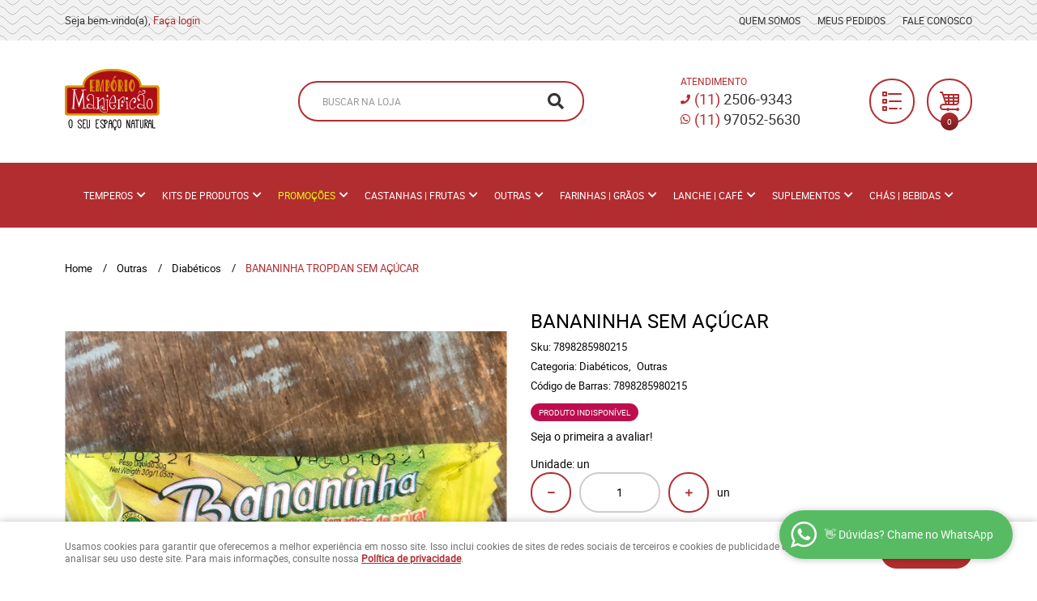

--- FILE ---
content_type: text/html; charset=utf-8
request_url: https://www.google.com/recaptcha/api2/anchor?ar=1&k=6LdRvoonAAAAAH2FMvhIgp7DX74qg1lZsQy4HbS1&co=aHR0cHM6Ly93d3cubG9qYS5lbXBvcmlvbWFuamVyaWNhby5jb20uYnI6NDQz&hl=pt&v=cLm1zuaUXPLFw7nzKiQTH1dX&size=invisible&sa=submit&anchor-ms=20000&execute-ms=15000&cb=pz2liaiy5axf
body_size: 45201
content:
<!DOCTYPE HTML><html dir="ltr" lang="pt"><head><meta http-equiv="Content-Type" content="text/html; charset=UTF-8">
<meta http-equiv="X-UA-Compatible" content="IE=edge">
<title>reCAPTCHA</title>
<style type="text/css">
/* cyrillic-ext */
@font-face {
  font-family: 'Roboto';
  font-style: normal;
  font-weight: 400;
  src: url(//fonts.gstatic.com/s/roboto/v18/KFOmCnqEu92Fr1Mu72xKKTU1Kvnz.woff2) format('woff2');
  unicode-range: U+0460-052F, U+1C80-1C8A, U+20B4, U+2DE0-2DFF, U+A640-A69F, U+FE2E-FE2F;
}
/* cyrillic */
@font-face {
  font-family: 'Roboto';
  font-style: normal;
  font-weight: 400;
  src: url(//fonts.gstatic.com/s/roboto/v18/KFOmCnqEu92Fr1Mu5mxKKTU1Kvnz.woff2) format('woff2');
  unicode-range: U+0301, U+0400-045F, U+0490-0491, U+04B0-04B1, U+2116;
}
/* greek-ext */
@font-face {
  font-family: 'Roboto';
  font-style: normal;
  font-weight: 400;
  src: url(//fonts.gstatic.com/s/roboto/v18/KFOmCnqEu92Fr1Mu7mxKKTU1Kvnz.woff2) format('woff2');
  unicode-range: U+1F00-1FFF;
}
/* greek */
@font-face {
  font-family: 'Roboto';
  font-style: normal;
  font-weight: 400;
  src: url(//fonts.gstatic.com/s/roboto/v18/KFOmCnqEu92Fr1Mu4WxKKTU1Kvnz.woff2) format('woff2');
  unicode-range: U+0370-0377, U+037A-037F, U+0384-038A, U+038C, U+038E-03A1, U+03A3-03FF;
}
/* vietnamese */
@font-face {
  font-family: 'Roboto';
  font-style: normal;
  font-weight: 400;
  src: url(//fonts.gstatic.com/s/roboto/v18/KFOmCnqEu92Fr1Mu7WxKKTU1Kvnz.woff2) format('woff2');
  unicode-range: U+0102-0103, U+0110-0111, U+0128-0129, U+0168-0169, U+01A0-01A1, U+01AF-01B0, U+0300-0301, U+0303-0304, U+0308-0309, U+0323, U+0329, U+1EA0-1EF9, U+20AB;
}
/* latin-ext */
@font-face {
  font-family: 'Roboto';
  font-style: normal;
  font-weight: 400;
  src: url(//fonts.gstatic.com/s/roboto/v18/KFOmCnqEu92Fr1Mu7GxKKTU1Kvnz.woff2) format('woff2');
  unicode-range: U+0100-02BA, U+02BD-02C5, U+02C7-02CC, U+02CE-02D7, U+02DD-02FF, U+0304, U+0308, U+0329, U+1D00-1DBF, U+1E00-1E9F, U+1EF2-1EFF, U+2020, U+20A0-20AB, U+20AD-20C0, U+2113, U+2C60-2C7F, U+A720-A7FF;
}
/* latin */
@font-face {
  font-family: 'Roboto';
  font-style: normal;
  font-weight: 400;
  src: url(//fonts.gstatic.com/s/roboto/v18/KFOmCnqEu92Fr1Mu4mxKKTU1Kg.woff2) format('woff2');
  unicode-range: U+0000-00FF, U+0131, U+0152-0153, U+02BB-02BC, U+02C6, U+02DA, U+02DC, U+0304, U+0308, U+0329, U+2000-206F, U+20AC, U+2122, U+2191, U+2193, U+2212, U+2215, U+FEFF, U+FFFD;
}
/* cyrillic-ext */
@font-face {
  font-family: 'Roboto';
  font-style: normal;
  font-weight: 500;
  src: url(//fonts.gstatic.com/s/roboto/v18/KFOlCnqEu92Fr1MmEU9fCRc4AMP6lbBP.woff2) format('woff2');
  unicode-range: U+0460-052F, U+1C80-1C8A, U+20B4, U+2DE0-2DFF, U+A640-A69F, U+FE2E-FE2F;
}
/* cyrillic */
@font-face {
  font-family: 'Roboto';
  font-style: normal;
  font-weight: 500;
  src: url(//fonts.gstatic.com/s/roboto/v18/KFOlCnqEu92Fr1MmEU9fABc4AMP6lbBP.woff2) format('woff2');
  unicode-range: U+0301, U+0400-045F, U+0490-0491, U+04B0-04B1, U+2116;
}
/* greek-ext */
@font-face {
  font-family: 'Roboto';
  font-style: normal;
  font-weight: 500;
  src: url(//fonts.gstatic.com/s/roboto/v18/KFOlCnqEu92Fr1MmEU9fCBc4AMP6lbBP.woff2) format('woff2');
  unicode-range: U+1F00-1FFF;
}
/* greek */
@font-face {
  font-family: 'Roboto';
  font-style: normal;
  font-weight: 500;
  src: url(//fonts.gstatic.com/s/roboto/v18/KFOlCnqEu92Fr1MmEU9fBxc4AMP6lbBP.woff2) format('woff2');
  unicode-range: U+0370-0377, U+037A-037F, U+0384-038A, U+038C, U+038E-03A1, U+03A3-03FF;
}
/* vietnamese */
@font-face {
  font-family: 'Roboto';
  font-style: normal;
  font-weight: 500;
  src: url(//fonts.gstatic.com/s/roboto/v18/KFOlCnqEu92Fr1MmEU9fCxc4AMP6lbBP.woff2) format('woff2');
  unicode-range: U+0102-0103, U+0110-0111, U+0128-0129, U+0168-0169, U+01A0-01A1, U+01AF-01B0, U+0300-0301, U+0303-0304, U+0308-0309, U+0323, U+0329, U+1EA0-1EF9, U+20AB;
}
/* latin-ext */
@font-face {
  font-family: 'Roboto';
  font-style: normal;
  font-weight: 500;
  src: url(//fonts.gstatic.com/s/roboto/v18/KFOlCnqEu92Fr1MmEU9fChc4AMP6lbBP.woff2) format('woff2');
  unicode-range: U+0100-02BA, U+02BD-02C5, U+02C7-02CC, U+02CE-02D7, U+02DD-02FF, U+0304, U+0308, U+0329, U+1D00-1DBF, U+1E00-1E9F, U+1EF2-1EFF, U+2020, U+20A0-20AB, U+20AD-20C0, U+2113, U+2C60-2C7F, U+A720-A7FF;
}
/* latin */
@font-face {
  font-family: 'Roboto';
  font-style: normal;
  font-weight: 500;
  src: url(//fonts.gstatic.com/s/roboto/v18/KFOlCnqEu92Fr1MmEU9fBBc4AMP6lQ.woff2) format('woff2');
  unicode-range: U+0000-00FF, U+0131, U+0152-0153, U+02BB-02BC, U+02C6, U+02DA, U+02DC, U+0304, U+0308, U+0329, U+2000-206F, U+20AC, U+2122, U+2191, U+2193, U+2212, U+2215, U+FEFF, U+FFFD;
}
/* cyrillic-ext */
@font-face {
  font-family: 'Roboto';
  font-style: normal;
  font-weight: 900;
  src: url(//fonts.gstatic.com/s/roboto/v18/KFOlCnqEu92Fr1MmYUtfCRc4AMP6lbBP.woff2) format('woff2');
  unicode-range: U+0460-052F, U+1C80-1C8A, U+20B4, U+2DE0-2DFF, U+A640-A69F, U+FE2E-FE2F;
}
/* cyrillic */
@font-face {
  font-family: 'Roboto';
  font-style: normal;
  font-weight: 900;
  src: url(//fonts.gstatic.com/s/roboto/v18/KFOlCnqEu92Fr1MmYUtfABc4AMP6lbBP.woff2) format('woff2');
  unicode-range: U+0301, U+0400-045F, U+0490-0491, U+04B0-04B1, U+2116;
}
/* greek-ext */
@font-face {
  font-family: 'Roboto';
  font-style: normal;
  font-weight: 900;
  src: url(//fonts.gstatic.com/s/roboto/v18/KFOlCnqEu92Fr1MmYUtfCBc4AMP6lbBP.woff2) format('woff2');
  unicode-range: U+1F00-1FFF;
}
/* greek */
@font-face {
  font-family: 'Roboto';
  font-style: normal;
  font-weight: 900;
  src: url(//fonts.gstatic.com/s/roboto/v18/KFOlCnqEu92Fr1MmYUtfBxc4AMP6lbBP.woff2) format('woff2');
  unicode-range: U+0370-0377, U+037A-037F, U+0384-038A, U+038C, U+038E-03A1, U+03A3-03FF;
}
/* vietnamese */
@font-face {
  font-family: 'Roboto';
  font-style: normal;
  font-weight: 900;
  src: url(//fonts.gstatic.com/s/roboto/v18/KFOlCnqEu92Fr1MmYUtfCxc4AMP6lbBP.woff2) format('woff2');
  unicode-range: U+0102-0103, U+0110-0111, U+0128-0129, U+0168-0169, U+01A0-01A1, U+01AF-01B0, U+0300-0301, U+0303-0304, U+0308-0309, U+0323, U+0329, U+1EA0-1EF9, U+20AB;
}
/* latin-ext */
@font-face {
  font-family: 'Roboto';
  font-style: normal;
  font-weight: 900;
  src: url(//fonts.gstatic.com/s/roboto/v18/KFOlCnqEu92Fr1MmYUtfChc4AMP6lbBP.woff2) format('woff2');
  unicode-range: U+0100-02BA, U+02BD-02C5, U+02C7-02CC, U+02CE-02D7, U+02DD-02FF, U+0304, U+0308, U+0329, U+1D00-1DBF, U+1E00-1E9F, U+1EF2-1EFF, U+2020, U+20A0-20AB, U+20AD-20C0, U+2113, U+2C60-2C7F, U+A720-A7FF;
}
/* latin */
@font-face {
  font-family: 'Roboto';
  font-style: normal;
  font-weight: 900;
  src: url(//fonts.gstatic.com/s/roboto/v18/KFOlCnqEu92Fr1MmYUtfBBc4AMP6lQ.woff2) format('woff2');
  unicode-range: U+0000-00FF, U+0131, U+0152-0153, U+02BB-02BC, U+02C6, U+02DA, U+02DC, U+0304, U+0308, U+0329, U+2000-206F, U+20AC, U+2122, U+2191, U+2193, U+2212, U+2215, U+FEFF, U+FFFD;
}

</style>
<link rel="stylesheet" type="text/css" href="https://www.gstatic.com/recaptcha/releases/cLm1zuaUXPLFw7nzKiQTH1dX/styles__ltr.css">
<script nonce="9SF84ByRqXTOta-X7IapvA" type="text/javascript">window['__recaptcha_api'] = 'https://www.google.com/recaptcha/api2/';</script>
<script type="text/javascript" src="https://www.gstatic.com/recaptcha/releases/cLm1zuaUXPLFw7nzKiQTH1dX/recaptcha__pt.js" nonce="9SF84ByRqXTOta-X7IapvA">
      
    </script></head>
<body><div id="rc-anchor-alert" class="rc-anchor-alert"></div>
<input type="hidden" id="recaptcha-token" value="[base64]">
<script type="text/javascript" nonce="9SF84ByRqXTOta-X7IapvA">
      recaptcha.anchor.Main.init("[\x22ainput\x22,[\x22bgdata\x22,\x22\x22,\[base64]/[base64]/[base64]/[base64]/[base64]/UCsxOlAsay52LGsuVV0pLGxrKSwwKX0sblQ9ZnVuY3Rpb24oWixrLFAsVyl7dHJ5e1c9WlsoKGt8MCkrMiklM10sWltrXT0oWltrXXwwKS0oWlsoKGt8MCkrMSklM118MCktKFd8MCleKGs9PTE/[base64]/Wi5CKyJ+IjoiRToiKStrLm1lc3NhZ2UrIjoiK2suc3RhY2spLnNsaWNlKDAsMjA0OCl9LHhlPWZ1bmN0aW9uKFosayl7Wi5HLmxlbmd0aD4xMDQ/[base64]/[base64]/[base64]/RVtrKytdPVA6KFA8MjA0OD9FW2srK109UD4+NnwxOTI6KChQJjY0NTEyKT09NTUyOTYmJlcrMTxaLmxlbmd0aCYmKFouY2hhckNvZGVBdChXKzEpJjY0NTEyKT09NTYzMjA/[base64]/[base64]/[base64]/[base64]/[base64]\x22,\[base64]\\u003d\\u003d\x22,\x22M3RqD8KUw4XDv8KWwogfw77DocOsQMO8w7tTwqgGfyvDm8K1w5gHezNjwqZ2KRbCkSDCugnCoxdKw7QfUMKxwq3DhxRWwq9nDWDDoRjCs8K/E0Vtw6ADbMKVwp06V8Kfw5AcJlPCoUTDmCRjwrnDvMKmw7csw6ZJNwvDisOnw4HDvTYMwpTCngbDpcOwLkNMw4N7DMOkw7F9AsOMd8KlUMKLwqnCt8KHwokQMMKyw6U7ByPCrzwDHE/DoQludcKfEMOPODE7w6djwpXDoMOmVcOpw5zDqsOwRsOhe8OyRsK1wpTDlnDDrCYpWh8owq/Cl8K/[base64]/CkDPCnyhlbMOzSMOmw5MJGjwgEMKfwpzCqTgVZ8Ktw6tlA8KpOcO8wpAzwrMowqoYw4nDilrCu8OzRsK2DMO4PRvDqsKlwrBTHGLDvlp6w4NBw5zDon8/[base64]/DnlVJccKzw5nDnsO1BcK4w6x1G0EzN8O/wp/Cvi7DpD7CusO4eUNAwp4NwpZSZ8KsegjCiMOOw77ClDvCp0pfw7PDjknDqDTCgRVowovDr8Oowqssw6kFQ8KIKGrCi8KQAMOhwqDDqQkQwqfDisKBAQs2RMOhAlwNQMOLZXXDl8K1w4vDrGtsHwoOw7rCusOZw4RMwqPDnlrCkBJ/w7zCqDNQwrg3XCUlXlXCk8K/w6DChcKuw7I8JjHCpxhqwolhN8Khc8K1wrTCgBQFSirCi27DiU0Jw6k4w5nDqCtDWHtRBMKaw4pMw7VSwrIYw4DDlyDCrQbClsKKwq/DkSg/ZsKswrvDjxkrRsO7w47DjMKtw6vDol3Cq1NUaMO1FcKnAMKbw4fDn8KhHxl4wp3CnMO/[base64]/CtSg8w4jDu8OeXcKeaMKuJ2t1w516w4hyw4lcODcZWmXChQbCucOGKgk/w7zCv8O0wp7CmU5xwp4qwrDDmCTDpwo4wrHCisO7JMOMFsKSw75LJ8K5wokjwqbCjMKwdBkGeMOCGMKKw7vDuVQAw7kYwpjClGnDpH9lTsKZw7okw5sHHW7DucOWZnLDjEx6XsKvOVLDiiXCvVDDmAhDOsOSCcKxw57DtsKWw6jDjMKKYsKmw4HCnFnDoX/[base64]/Dr1NEw5xYUsKtXcKcw7/Ch8KcXEDDssOew5DDncK0w7ctwqNhQMONwqTCmcKcw4LDkG/CuMKfLQF7VC/ChsOMwqBzPRFLwq/DnFllTMKYw64XW8KHQ0zCjzbCiGbCgBEYETvDgMOpwqRpOsOyFBPCqsK9CWoKwp7DpMKOwoLDgnrCm3tTw4cuVMK9PsOUSjgXwqPCpgPDmsO5BWPDqF5swqvDo8O+wrgJJcOCUljCjMK8GW/CtWJcWcO9PsKGwo3Dl8KuZ8KDMMOQEnp3wp/Cn8K1wpjDvcOEfHvDhcKjw4EvF8K3w5LCtcOww6RcSRPDiMKbUT0BYVbDucKew7fDlcOuZm09RcOEGMOJwoQewoIAdkLDrsOvwos+wpDCm0LDjWPDrMKHcMKbSSYSDsO2woF9wp/Dvj7DucO6VsOldS/[base64]/DMOZwp1hSB0kw6XDtsOiCgjCscOaw7HDr0fDjsKCKkcIwq1Cw480fMOqwod/cnPCqDRHwqYva8O0X3TClQDChhzCp2NuKcKbHcKLe8OLJcOBa8OCw6gSHm16FTjCq8OsSC/DvsKSw7vDrgrCpcOOw6ZjWCHDvHLDv3dawosoVMORQMOqwpNPfWwjYMOiwrlCIsKQMT/[base64]/NmfDvxDDncK4w4bDssKhbMKPbkVeQBjDhcK/HzrCpXtcwoLDqlZ8w5QrN0VoeA1twrnDoMKkGRIowrvCp1Fnw6glwrDCjcOXewvDncKewqDClyrDsQBAw5PCtMONV8OfwpPCucKJw6BmwpENMsOHAcOdJMObwrbDgsKmw6/[base64]/DkXgGw780wrMiDsKMwrJqwrfCu03Du8K2HUrCnh5sRcOhFD7DrAYjBGV9RMKVwpfCr8Oiw6VSB3XCtsKURRpaw5MDTn/[base64]/CsOyw4s9wqzCtjlXwrEvw5JCwpjCmAVcJxAoQ8KNwpzDrhXCuMKYwojCnS/CtiHCmkQYwoHDoD5fwo7DvwoEc8OdI04yEMK2Q8KqGHrCrMKOT8Ovw4nDtsKQN01UwohzMCdsw4Jzw5zCpcO0w4bDtBbDqMKZw6t2acKBVGfCisKULT1jw6XCrljCnMOqfMKfV3NKFQHDosO/w57DkUXCuQTDs8KfwpNeAMKxwrTCsmrDjjA0w78wBMKQwqnCkcKSw7nCmMOFcwrDuMOiGx/CvhB8E8Khw68wF25eZBoNw5xuw7QVN3Ubwq7Cp8OxTi3DqD0eEMKSNn7DlsOyYMOHwqJwKEHCpsKJJHLCkMKMPm05V8OHEsKCNMKRworCu8Oew7dIf8OSXsKQw4cNaxPDm8KEUl/Ctj1owpkBw69iNFTChmVSwosQZDHCnAjCpsOJwoc0w6dBB8KTTsK1YcOudsOxw6DDtMOHw7nCpmwZw7wuNH1DXxU5KsKQQcObMcK8cMOuVlguwrkuwp/[base64]/w69ww6ZXw63DgVbDssKswpnDvcKLehwhw5XDkCjDvcKSwpvClzTColYSaTsRw5vDvkzCrSZdccOQV8OHwrZoFsO9w5vClcKwMMOecQpBMCYoE8KZccK7woRXGUXCu8OYwrMMMn8hw5wXDCzDijzCikI/w6bChcOCMAHDlhAjQ8K2YMKIw7bDvDAUw6Zkw6jCiz5GAMO5wozChMOewpbDocK9wpN4PMK1wqVGwoDDoSFTf20mJsKMwrrCrsOuwoXCgcOTH2wAW3V+E8KRwrt0w7cQwoTDmcORw5bCh2Raw7g2wrTDpMOYw7PCpcK/OD8Uw5U2ETdjwqnCsR10wr5Nwo/Dg8Oswp9GJXsUZ8OlwqtVwpsJRRFLYcOGw5IXeRMUNA/CpUbClwYZw7LCnUHDqcOFI2d2QMKRwr7DvQvDqwACJz/DgcOKwr0MwqQQGcKAw4fDisKpwpTDpsObwrbDuMO+E8ObwrjDhgHDpsOYw6YQSMKmPA5CwqLCjcO7w6jCih/DmUJew6TDmXQbw71dwr7CuMO8KS3DmsOHw4B6wqLCgk8bbQTCpHLDt8K0w5DDu8K7FMK/[base64]/[base64]/Cs04iL8Okwq1AwrbDhcOrwprCpA7CmG1mCAlANmwFVsKsAD50w47DqcOJIC8GWcOpLToawprDosOew6VGw4vDpE/DkyzCncOUQmPDi188EnIPLFcrw5cNw5PCrV7CisOlwqvDumwBwrjCpmQJw6vCsBIhOAnCh2HDu8KQw54vw4HCu8O4w7rDpcOLw7Z6RRkcIMKLM1cWw4/CusOqOcOUYMOwS8K0w4rCqRx5BsOZc8OywphLw4XDmijDpg/DtMO8w6DChHBVIMKOFWZVIwTCq8OtwrcXw7fCqMKGCGzChgEwEsOQw4V+w6UQwop9w4nDncK6bEnDhsK8wqzCrGPCksK/[base64]/UGTCrsOYFyfCoh/DhVDChCvDsEJOE8Kqb1cjw4/DpsOzw4k/[base64]/CgyssXB4gaEoRw5wSP8OVwpVgJALCrjPCjcOLwoBTwr5qJ8KIKEnCvCIES8KdZzZzw5LCt8OuacOKWn5Rw7JxDEHCrMOtY0bDu2VIwpTChMKhw7dgw7/DmcKadMObVEbDu0XCocOIw6nCmTQFwp7DuMOrwpXDgBAEwrZIw5sWRsKYHcKkwofDtC0bwokWwr/DtnR3w4LDrMKiYQLDmcKJP8OPDTUuAXDCgHVVwrzDucOHU8OWwrnDl8OJCQY1w71owpUtW8OlF8KvRzQqYcO5e3s8w7VcEMKgw6TClFYaeMKEZcOvBsKVw6kSwqQDwo/CgsORw4fCoA0tanPCrcKdwp4rw7UCMwvDsx/Dp8OwCibCvMOEwrPDpMKZw5PDiT4hQU8/[base64]/CucOIwpvDkcOPwpFMI1bDt8KgJ1bDlwBjNUUKK8KGBMK2R8K/w4/DsjfDmcOCwoDDp0AfNzdVw7zCrcKkKMO2Q8Onw5k9wrXChMKLZcKgw6UkwojDmSIlAyhTw7bDqU4FHsOzwqYmwo7Dn8K6QDRePMKMBDDCvmLDs8OsFMKlABnDo8O/wrDDjBXCnsKkcxUGw7tyZAnCgSRDwqhweMKWwq5uVMOZAj/Din9CwpR5w5rCgXgrwqVQO8KaTXnChiHCi1xsKHR+wrFCwp7Ct2snwp9Tw6Q7XTfCoMKPBMOVw4vDjWxzZSlUPSHDrsOew5rDgcK5w5B0YcKldjVywojDhC5+w5/DtMKqNzTDnMKawrMaZH/CjQJZw5gzwprDnHI8VsOTfG4yw7w/C8KLwo0wwoNEeMO/ccOpw6VzJiHDn3fCmcKjEsKAGMKtM8OFw5bCisKKwqM+w4bCrG0Jw7XDrw7CuXEQw5kQKMKTEyHCg8OQwoHDrcOxOcKQV8KWDlg+w646wqcHFsKSw4nDpEPDmQx+GMKrJsK7wojCtsKlworCvsOkwqDCusKYeMOoHxwNC8KYKS3Dq8Otw7FKRWAPSF/DisKww4vDs2xCw6ppwrkJRjjCl8Otw7TCpMKbwqBNEMKuwrLDjlvCqcKwFxwmwrbDhVQoN8Oyw5ATw5MgecKrayFoQE57w7ZVwoDCrig4w5bCi8K5NGDDoMKCw6PDp8OCwqzClMKZwqhQwrJxw77DpHJSw6/DpwIAwrjDucKwwrBFw6HCowE5wrjCtTzCnMKkwqlWwpQ8f8KoBRcwwo/[base64]/W8Odw7/[base64]/DhgvCpsOZwpHDs8Otwp0swpNsBsOVwocjwoR8RcO5wo5NVcKQw4QaWcKewow9w5ZQwp7Djx/DuBjDoHDDs8OfasOHw4dzw6/DlsOyL8KfDzYVI8KPcyhwS8OIMMK6YsOSHcKBwoTDlzHChcKTw7zChwTDnglkbQXDkSM7w41Kw5VkwoXCoRLCthvDusKoMcO2wogfwqXDrMKVw7jDryBmVMKpI8KHw47Cv8OxCzREBVXCqF4Twr/DkEdIwqPCjRfCtXlnwoRuEELCk8ORwp0gw6bCsH9mAcKDNsKHAcOncgNcCcKGccOcw6pKdADCn0DCjcOYTXdsYBlLwoAYFMKBw7lnw6LClGlGw6fDoi7DosKPwpXDoBzDihjDvBhZwrzDozZoasOTIlDCpmHDqsKYw7o/CXF0w7gLYcOhL8KIG0pTLwXCuEPCmcKIIMOiK8OzRnjDlMKwWcO7MWLDkQ/DgMKcB8Oxw6LDpWcJSz4swo/[base64]/CqsOXw6vChcOWRl5LIy9EIycZwr/[base64]/[base64]/[base64]/JsK8wqppSMKQV8K9w7kUw7jDoMKDdz3CqMKjwq7Ci8KDwrfDpcKkfjwVw40lcXHDmMKawpLCisOIw4LCo8OYwojCpy3DqAJlwoHDtMKEPwBeeD7CkS1pwq7CncKLwp3Dq3LCuMK+w4lsw4/Dl8Kzw7VhQ8Ouw5vCjgfDljjDqFskXhLDrUdlfww6wpUxUcOfWy8lRy7DisOcwp5gw7R5w6/[base64]/DocOFMcKpHsO7PcKWw5PDocKww57CojzCuTgrH1UqCQzChcO/acOFAMK1OsKgwqE0DHJ8bzTDmS/CgwlZwoLChiM9ZsKRw6LDkcKSw4U3w7liwofDr8OJw6PCsMOlCsK+w7LDuMOvwrYjSDjCg8Kmw7XCgsOfKWDDv8OkwprDmMKrIA/DukBzwoJ5B8KPwp/[base64]/DnxppwozDggZEYhLCqMOKwo0bw5/DtBJOPsK7w5tvwrvDusKJw4nDkiIjw6fCrsKWwqJQwqZ+D8O4w63Ci8K+OsKXMsKJwr/[base64]/Cv07Cq10lbT7DrC4GAjzCm0fCvmdOMGXCvMOYw5LCpknCrnM3WMOLw6MMVsOcwrN8woDCrsKFG1J/[base64]/XcK8KMOVDsKCEXANw7cTSsO/OELDqkTDuCTCrMOGZh3CgmXCt8Oqw5DDnUnCrcODwqxUEXg8wo5dwpQcwoLCvcKuTcKlBsKYJlfClcKSScOEYxxIw4/DmMK9wqDDhsK3w6nDgMOvw6UxwprDr8OleMO2EsOaw5hIwosdwpY7AkHDucOJZcOEwogQw4VGwp04DQl0w5Fjw5NCVMKPGFtTwq7Dg8Oyw7TDnMKkbBjDuwbDpDzDuFfClsKjA8OzdyTDrsOCDsKhw7F7HD3Cn0/Dpx7Cs1IdwqzCqg4cwrvDt8KDwqFDw7stA1jCv8Kuwph/BFheLMKDw67DicKoHsOnJMKFwpBnPsO9w53DlsKTURJzwpHDtXxCcxFlwrvCnsOWFMObeQ3CkVJlwoUQBGbCjcOHw7x/UwVFC8OIwpUle8KOJ8KBwp5tw7lUZCXCpUtSwoLDr8KdNmc9w5ojwrY8bMK+w7PCmFXDqsOHZcOCwoTCsBVSIALDh8O0wo/Cj1fDuVEOw4l3M1fCqsOhw5RhSsOwPcOkG3sTwpDDgB44wr9YeF/CjsOZLkhZwq1hw4bCusOBw48Twr7CjsOPScKlwplSbAJqBDVPMcOWPMOyw5oVwpQDwqprZ8Owei9sEWY5w5rDsxbDj8OjDRcJVH1JwoXCnhtyfENPcnHDl1jDlXAHUmImwoTDr1LCpRVhdX0lUxoOH8Kuw7MffQ/Cl8KMwrwtwqgkccOtJ8KdOjJIMsOmwq16wrF3w4LCr8O5U8ONClrDt8Oob8KdwoTCsh4Iw6fCrHzCgRDDosO1w63DicOlwrkVw5cyBQkRwq4xWgg6wrHDtsOVb8OJw4XCt8OKwp0TOcK4Mjlfw7lvMMKYw7xgw65BeMOnw5law5sfwo/CvcOiNl3DnTPCuMOWw5PCukhMJMO0w7DDtCI1F23DmG0Kw588C8Ksw7xNWD7DmMKuTxkVw4JnScOcw6rDjsKLK8KhTsOqw5/DkMK6Vit0wrESTMK7RsO+wqjDv1jCtsOgw5jCmC88WcOGOjTCmxwYw58ydG1xwonCpRBhw67CscOww6BvRsKwwoPDvcKjPsOtwr/DiMOxwprCqBjClH5kaErDlMKkK1lYwqHDvsKbwpNvw77DssOswprCkkRoUn0cwoMVwoXCnzc9w5Iiw6cnw63Ci8OaB8Kdb8O/wrnDqcK9wqrCmiFAw4jChcKLeQgpH8K+DB7DkzbCjSrCpsKNQ8Kww5vDoMOdUkjDuMO9w4cmccKzw5XCj0LCsMO1aH7DnWjDjxnDilDCjMKcwrJPwrXCgCjCgwQ+wrQaw7BuB8K/e8Oew5B6wolKwpHCrArDg1YVw73CpDTCsFXDjhsOwobDvcKWw4ZZSSXDvAjChMOuw60/w5vDk8K4wqLCukzCh8OkwqDDnMOCw5IOLDPDtmjDtgJbC2zDnR8Bw6k2w5rCpkXClEHCkcOqwo/CpX8hwpXCusOtwqQ/QMO7woJNNUbDlUo5XcK5w6EPw5jCksOGw7nDgcOkOXDDtsKuwoPCsjLDpsKdZcKcw4rCusOdwpXCgyNGZsKUM2Fvw69dwrEow5Iww6tLw4TDnk4sAMO2wrR5w4dfLjQCwp/DvQzDpMKvwqzCvw/Dl8OpwrjDvsOaVzZjaVdsEFMALcOjw6jCh8Ovw5RvPX8rGcKOw4Qda1DDu3pHY2PCpBhMLXQYwoPDh8KOVT1Qw45iw5xbwpbDlkHDi8OFPWbDo8OGwqR+w4wxwqAnw73CvBdfesK/[base64]/DhnbDoMOfUhDDtUpqwrvCt8KXwqNjwr4hKsKFLUMMDMKcwotUOMO6RMOmwr/Cl8Oqw7HCoyBLP8KJMcKwR0XDv2hVwowwwogYY8KvwrzChCfCs2J1U8K+SMKlwoISF3Q8ESYoDMKFwqDCjgHDssKJwovDhgw2KSAhQktmw4Elwp/DmjNTwprDgg3CqVfDh8O+BcOmJMKLwp9ARQDDvsK2NXTDucOCwpHDuCbDskM4wr7CoTUqwojDoV7DssOgw5RKwrLDisOcw5Rqwq4Mwrl7w4EsbcKWKsOWNmnDgcKjL340YsKpw4AXwrDDqWHCn0Nvw4/DvsKqwrBdPMK0MErDvcOpMcKGWjXCiQTDtsKIVy9sBmfDgMOYWUTCrcObwrvDhyHCvQTDrcKWwrVtIjwPCMOcQXlww6IMw49GVcKUw4FiVUXDk8ODw5rDtMKSY8OAwoBPWE/CjFLCnMKAWcOxw73DhsKWwrPCoMOCwpjCj3VDwrgpVELChzl+dDLDkBfClsKIw7LDtXEjwqx+w4EswogJb8KpFMOOEw/Do8Kaw45+IxBdbsODBzIPasKTw4JnacOoK8O5VcKleCXDq2J+G8KQw7JLwqHDscKpw6/[base64]/wrJ2Y8KmwqRFL2Jfe1TDtMOfF8OBRsODeRlswqB0AsK/YkNtwogYw44fw4DDh8O4wpE3PgXDusOTw4LDvTB2KX9kdsKjOm/DnsK4wqFSIcK7P0pNNMOkb8OEwp8RGWI7cMOoQ1TDlArCmsKYw6HCiMO7PsOBwrsJw6XDmMOPHT3Cn8KZcsO7cGdQScOTI0PCjyQ0w5nDo3fDlF7Dsg3DiT/DlmpBwqbDvjbDh8O9HRM0JsORwroYw6Nzw4XDtUQLw6U9csKRHyzCpMOOb8OyRVPCkDLDolZYGTZQGcODKMO0w5Efw4VVQ8Orwp7DrjwqEG3Dl8K8wqdaJMOAOX/Dp8OZwoHCpsKTwrFawpVLeXxbJlXCigjCsEDCk1LDjMKNP8KgS8O1VXvDicOMDC3Dul0wWlHDgsK8CMOawqMVPnMpZMOfTcKMw7c/VMKDw67DgVssEiTCvR9Iw7U/wq7Cl2XDlSxMw4ltwq/[base64]/CpCvDtU1hw7NOcnjDhMKdU8KwwoU9UcKxWMKaLl7CkcOtF8KOw5vCo8KtPAVgwrhNwo/Dk0pNwq7DmzpRwrfCo8KLBVdCCBEjd8OXPGbCjB5BejpyHDbDuSzCssO1MTI7woRMNcOOL8KwQMOnwoBFwrjDuRt1bhnCpjNYUzdqw5pNYQHDjsOtCE3DrGxDwoE6dA4Qw43DucOKw5/[base64]/[base64]/Dl8OHw5QYe8KjwpLCkMK0UsOKVMOgw79BJyVHwpzDukbDlcOJB8Ofw5wGwq9QEMOaScOAwrRhw68qRz/[base64]/DhsOsw5kVRWLDvAnDvMOve17DoR51dMKLDUHDo8O9TcOQMcOuwqhMFcKrw5zCgMO2wpHDqGxrNQjDshktwq1PwoU0aMKCwpHCkcK4w4wew4LClicjw6DDnsKWwqjDrDMuw44Ew4RVG8KOwpTDoArDlnXCvcOtZ8KEw5zDjcKpJsO/wo3CscKnwroWw5ISdkzDrsOeFhhjw5PCl8OJw57Ct8KOwpdMw7LDrMOywrhUw5bCssO+w6TCpMOtSz89ZRPDlsKUPcKaIAbDhAVuDnjChQU5w6fCsXLClsOMwqE0w7k2SEVDU8K/[base64]/Clm/Dt8O7OsKgV8OywpLDtUtBdiYDw5XDmMO8bcOTwq1dFsO/eW/CpcKww53CgBXCtcK1w6/[base64]/WMOLK8OyB8OuMsOawqPDrcOFA3rCiTUFw4PCr8KmX8KJw4ZXwpPDicORHxBUYcOMw53CjMO9RVAwVcOUwqJ5wr/Crm/CisO8wqt4asKORMOuDMKNworCkMODBGdww4IRw4QhwpvDk2TCssK2NcO/w4PDqycjwoFlwoZxwr1NwqXCoH7Dm3TDu1Nww7vCr8OhwpfDihTCgMO1w7/DgX/[base64]/[base64]/ChMK2w4dww58Pwq/CocKkw4FUdV4LBsKfesOVwrRQw50dwqQST8Oxwr1Ww6kLw5pNw6LDvcKQCMOhRwtZw4PCqsOTKMOoLwjCpsOjw6HCscKtwpQpfMK/wpvCvCzDvsKHw5HDhMOaasO8wr7Do8OAMsKlw6zDucOXNsOqwrh3HsK6wr/DksOhY8OyVsO+DjHDgUM8w6gsw4XCicKONsKNw4nDiwtFwrLCg8Oqw493ImjCjMOIUsOrwrHCqnTDrAEvwrx1wqQHw5B9ByPCoVMxwrXCqMKkb8KaKU7CnMKfwqUtw4HDkClHwqlnPwnCm2DCkCNSwoIcwrVdw5VZYE/CusK9w6kMbjlKaHkYS11tVsOqfD8Mw58Pw4TCp8O0wrpTH29Hw7wZICh+wp7DvMKsAXXCiBNUJcKlYVxdU8Ojw5bDqcOMwqIBCsKPMHICA8KIXsO7wocacsK4UB3CjcK7wr7CiMOKIMO0bwzCmMK1w5/ChwjDpcOEw5NEw58owqPDpMKWwoMxDitKbMKRw4w5w4nCtBRlwoguVsOew5EMwrszNMO5TsKUw6LDvsOFaMKQwqRSw6XDv8KIYUoZb8OqJjTCjMKvwo9tw40Wwo5Fwq3DscObQsKIw4TCosKqwrM+M2fDjsKAwpPCsMKTGQtBw6/DssK5IV7CpMK6wrDDrcO4w43Cu8Oww4Yhw7jCi8KTQsOxYcOaPwrDlkrDlMKTTjXDh8OpwozDtsOZEmoFZVQCw4pWwph7wpEVwrJ5VxHCoGDDuAXCsltyW8O1GgoHwq8Sw4DDsQjCrsKrw7M5XMOkVwjDh0TCusK+ZQ/[base64]/[base64]/DrcKwFUnCgV/CusOEw4BrFRwFwqJ9w75/[base64]/[base64]/DjVgjw4ABwoBDH8KSw6JDw4FSwqHDjSBPwqvDhMKDZifDj0sIImYRw656HsKZcFczw4JEw7/DiMOjJsKcW8OcdB/DnsKtbDHCp8OuDXU5RMO9w5HDoQfDimslMcKqbFzDi8K/eT1LPMOZw5zDj8OpME9swrLDmgHDmcKiwpvCkMOZw5k+wrPDpTAPw5xowqsyw6g8ciLCj8KawrwxwrpaFkACw5IrNMOPw7nDlCBdIcO8VsKXFcK/w6HDksOEWcKfM8Kxw67ChyDDlH3CmjnCvMKWwojChcKCJnXDnlxAc8Orwo3CqjBeYxdfPTp3YsO5wpJ+LwMcC01jw7ptw7klwo5dOcKHw7IzN8OowoF/[base64]/CkC08UibDkzVEZ8KmMsKzw6NOPTPCr8OuCg1KXQhbaRBlT8OGEWLDtzHDmV8Jwr/[base64]/[base64]/w6zDsGQqeDxZw6nDuXEjwoFkwr0QYABSXsK+wqVow4N1YMKRw7M3DcK5BsKVJxzDhsO0Zygcw4/Cj8ONXgUMFT3DrsOhw5ZFDRQRwpAXw6zDosKLdsK6w4cEw5DCjXfDgsK0wrrDicOcR8OLcMOuw4LCgMKBVsK6TMKKw7vDmhjDiF3CqGtzCXTDrMOlw6/CjTzDq8OMw5FXwrTCihEZw57DhVQkQMK6IGTCqHrCjH/DqgDDiMKUw78sHsKye8OgTsKgPcOJw5jClcKNwo8Zw55Vw748SDnDh2/[base64]/DqEdpQsKzwptqaMOowrLCvALDqHHCjVUFdsODwpc1wohSwpF/bF/Cu8OtVH8SFcKcYn8pwrtSG3XCisK0woAcbcOVwoASwq3DvMKcw4Afw6zCrzzCq8O1wpgMw5PDiMK8w4lZwqMDY8KJGcK3ED5Zwp/[base64]/[base64]/Cqh3CtU3Cq07DjsOwB8K1w7DDiBPDi8OabBfDiwZew7g7YcKEwozDhMOZIcOzwo3ChMOgOFXCgFvCkDPDvlfCsQZqw7wCQ8K6aMK/[base64]/DicOkw4nDlxlfW8OtwqJRwqhhwrcfw73Ct1oIBxHDplbCqcOsRsO+wptYwqvDpsO4wrzCicOUSlc7QVfDr2s6wp3DiQQKAsODNsKBw7fCgMOUwpnDhcKZwpJqY8ORw6XDoMKhXMKHwp9bKcKlwrvCicOgWsOIMkvCtkDDg8O3w5gdJ2k/JMK1wpjDoMOEwqt1w7gKw6E6w7Imwo4Gw5wKDcKwNAUkwqvCg8KfwqjCuMK3Pwd3wp3Dh8Oiw5FGDBTDiMObw6IcQsKnZltzL8KOFwdrw4JkDsO0C3NdQMKew4tKK8OrdVfDtSg4w6dVw4LDi8OVw57DnFfCo8OEZcKfwr7ClcKsJQrDs8K/wp/CshjCtVg8w5HDigcaw5ZTJRvCg8KBwr3DrHXCjXfCssK8wpxnw49Pw6tewoE/[base64]/CnAMFP8KffSPDtsOIwrA7wr8Ewp8Lw73CuMKGw77CuVbChBN6w6FbEcOdElzCoMOoE8OyUADDnlZBw6rCs0fDmsO1w5rCnABKR1nDosKZw75bL8OVwqdpw5rDuiDDjzw1w6gjw6caworDqgZ8w4g+aMKGUwoZXCnCg8K4byHDu8Klw6J2wotuw5bCtMO/w6IFaMOUw6FfQA7DgMK/w44rwqsbXcO2wo53fMKpwr7CkkPDgTHCrcKewooDYn81wrtdV8KcNHchwqBNTcOywpjDv3thDsOdXsK8WMK1ScORMTTDlgTDi8KoWsKPJ2lTw7Q5CDLDpcKMwpA+QcKZKcO8w7/Dvg3ChxLDugJnJcKaIcOTwq/Dh1bCoglHXTfDiBQbw6BOw7dhw4jCj2DDgsKeLD7DicKMwpJHA8Oowq/DunTChcOOwrgPw4FnWMKkBMOxPsK8QMKpNcOXS2XClWDCksO9w5rDhy7CnTkkw6YWNEXCssKZw7PDvMO2Z0rDhCzDp8Kow7rDoG9Cc8KJwr50w7bDjjvDgMKrwqRKwr8uc2zDoBZ/bD3Dm8OdVsO6BsOQwp7DqDd2csOpwp8Zw5fCvWtmZ8O6wrEfwpLDnsK4w7NXwokFDjFOw4YJLQLCrsO9wooSw7TCuxUmwrYbTiZPAwjCrlk+wovDiMKPTsKkd8OidCbCusK6w4/[base64]/Cs2l/SVokFgnCscOkVhHDjzJUV8OtPcO8wqMIw7zDs8OfCGNuX8KkccOSGMKyw5FNw6zDo8OiAcOqHMOEw6YxewB1woZ7wrFcJgoLJgvCiMK/aEjCisKnwr/CsVLDmsKNwpLDqDUZTQADwpXDq8OIMTZFw50BNn9/[base64]/[base64]/CocOtwpbDtwDDj8O6EcO3w6rCkMKtw4rDsMO0w7vDiA1GB2kyKcOJQxDCuAbDgVMqXH4xD8O5wp/[base64]/Cq0TCnhHDgSAiwrRmwobChMKTwqTChcKuw6bDpnDCj8KmIW/CpsOzK8K2wokgN8KRZsOtw4Mcw4cNFDTDkifDm1cfTcKDWmfCiE7DincCVhNXw6clw6YSwpMdw5PCuXDDmMK/w48hWsKXBmzCiTcJwo3DksO8fGFZTcObHsOgbGvDscKtODJvw7EUYMKMY8KEYlpZG8OMw6fDqkdcwpsiwpTCjEbCmT/DlCcuSyjCvMOQwp3CrcKUZGvChcO5UyIcAnAPw4jCksKkS8K1Ny7ClsOIHBVpYCYbw4kuasOKwrjCk8OCwqNJXcOjekAMwpLDkR91KcOpwqDCqgouTy0/wqnDnsOwdcK3w6jDpFdwC8KIGVTCthLDp0Y+w653TcO6WsKrw7/CtjvCnU8/L8KqwqVdUMOhw6DCoMKfwrhrCWwUw4rChMOTYBBaYxPCqQogQ8OGKMKCBRl5wrzDuh/Dl8O7fcK7YMKaZsOfRsKYdMOZw6JTw49uJEbCkx5dKDzDriTDrhQJwr4+FAxyWzgfNgnCqMOOccOfHcK8w5PDvi/[base64]/CnMKvXzbCr8K4woPClFrDgkrChsOtwotlw5vCvcO/[base64]/w75HScKqbRVgwph4IcKGw4bDqBkeFUMlKlIew6DCo8KAw4IGK8OyEEtJLkNGIcKDI0YBdTdQVgxJwpltH8OZw7VzwoXCvcO4w78gdQ4WC8Ksw58mwr/[base64]/b0RpwojCoWsvBcK1EXLDjGrDhsKtw63Dl1NDZsKXMcKDKC/[base64]/IBQDDCPDh8O0ZW7CnMOWwpjCpjnCpw/CrMOxEMKvw4oFwpjCuVooDFkRwq/DsQHDqcOxw57CrWkJwrwcw7FfTsOzwovDs8O+GsK8wop4w5B/w50WakhgQB7CkUrCg1vDosO+TsKrHHUBw7Zoa8OrcVN+w7rDv8OCG1/CtcKDRFNjUcOBU8KHMxXDt1oWw59nIXzDkx8JGXPDvMOoHMOBw6LDj1Uyw6sZw5wXwrTDoDMdwoLCrsOkw7x5wpvDrsKQw6kSWMOEwoDDqz4cacKKPMOjXAwRw7x/Yz7Dm8OmacKSw7g1TsKNQ0nDgE7Cr8Kbwq7Cn8K/w6RuLMK0ScKuwo7DsMKXw5Zhw4fCuUjCq8KhwroNTCt+JzULwoXCicKnbMKQXsKUZm7DnATDtcOUw5wWw4gjC8OSCA5Pw5jDl8KOfF5XKB7Ci8KWSE/DmFR8XsO+BMKFfAQnwo/DrsOBwrnCujggXcOiw6HCrMKNw4ciw6tyw7xhwprCkMO9XsOzZ8Ofw4VHw50pKcKXdFhxw4jDqGAew5TClRQzwpPDk1zCsHIcwrTCgMOswoRxEynDuMOuwotcM8OFdcKZw5FLFcOBLUI/TS7DgsKXBMOOZ8OSGAgdc8OtK8OeYHR9OC3CtcK3w5JeHsKaZVM2T2dXwr3DsMO0XEnCgBrDmwfCgiPDo8K+w5Fpc8OXwoTCtwXCnMOtRRnDvEpFXSNIDMKKW8KlHhTCuTN/wqoEViHCusKdworChsOmAhIdw6jDsVITbCjCpcOlw67CqMOcw7PDt8KIw7jDvMOowppMSGTCtMKVLWQsEMK/[base64]/[base64]/wqfDmcKWDk0Lw7TClF4\\u003d\x22],null,[\x22conf\x22,null,\x226LdRvoonAAAAAH2FMvhIgp7DX74qg1lZsQy4HbS1\x22,0,null,null,null,1,[2,21,125,63,73,95,87,41,43,42,83,102,105,109,121],[5339200,988],0,null,null,null,null,0,null,0,null,700,1,null,0,\x22CvkBEg8I8ajhFRgAOgZUOU5CNWISDwjmjuIVGAA6BlFCb29IYxIPCJrO4xUYAToGcWNKRTNkEg8I8M3jFRgBOgZmSVZJaGISDwjiyqA3GAE6BmdMTkNIYxIPCN6/tzcYADoGZWF6dTZkEg8I2NKBMhgAOgZBcTc3dmYSDgi45ZQyGAE6BVFCT0QwEg8I0tuVNxgAOgZmZmFXQWUSDwiV2JQyGAA6BlBxNjBuZBIPCMXziDcYADoGYVhvaWFjEg8IjcqGMhgBOgZPd040dGYSDgiK/Yg3GAA6BU1mSUk0GhwIAxIYHRG78OQ3DrceDv++pQYZxJ0JGZzijAIZ\x22,0,0,null,null,1,null,0,0],\x22https://www.loja.emporiomanjericao.com.br:443\x22,null,[3,1,1],null,null,null,1,3600,[\x22https://www.google.com/intl/pt/policies/privacy/\x22,\x22https://www.google.com/intl/pt/policies/terms/\x22],\x22XxN7wam4Fjr+qTxrumkmv/ufIMgftRINGoR5CsG9r9o\\u003d\x22,1,0,null,1,1762029406402,0,0,[223,38,229],null,[12,128,82,55],\x22RC-PgETBx6q6yZz9Q\x22,null,null,null,null,null,\x220dAFcWeA4YASSMObJMLa6u2zrh-udkBwmo7zrPor_uoycEe74WG4ZkfCRUb-Jgqr1c_84FXQwQYeG71LvUE6kzYIevvS64yZWEBw\x22,1762112206378]");
    </script></body></html>

--- FILE ---
content_type: text/html; charset=utf-8
request_url: https://www.google.com/recaptcha/api2/anchor?ar=1&k=6LdRvoonAAAAAH2FMvhIgp7DX74qg1lZsQy4HbS1&co=aHR0cHM6Ly93d3cubG9qYS5lbXBvcmlvbWFuamVyaWNhby5jb20uYnI6NDQz&hl=pt&v=cLm1zuaUXPLFw7nzKiQTH1dX&size=invisible&sa=submit&anchor-ms=20000&execute-ms=15000&cb=7rhm3ymefeqy
body_size: 44849
content:
<!DOCTYPE HTML><html dir="ltr" lang="pt"><head><meta http-equiv="Content-Type" content="text/html; charset=UTF-8">
<meta http-equiv="X-UA-Compatible" content="IE=edge">
<title>reCAPTCHA</title>
<style type="text/css">
/* cyrillic-ext */
@font-face {
  font-family: 'Roboto';
  font-style: normal;
  font-weight: 400;
  src: url(//fonts.gstatic.com/s/roboto/v18/KFOmCnqEu92Fr1Mu72xKKTU1Kvnz.woff2) format('woff2');
  unicode-range: U+0460-052F, U+1C80-1C8A, U+20B4, U+2DE0-2DFF, U+A640-A69F, U+FE2E-FE2F;
}
/* cyrillic */
@font-face {
  font-family: 'Roboto';
  font-style: normal;
  font-weight: 400;
  src: url(//fonts.gstatic.com/s/roboto/v18/KFOmCnqEu92Fr1Mu5mxKKTU1Kvnz.woff2) format('woff2');
  unicode-range: U+0301, U+0400-045F, U+0490-0491, U+04B0-04B1, U+2116;
}
/* greek-ext */
@font-face {
  font-family: 'Roboto';
  font-style: normal;
  font-weight: 400;
  src: url(//fonts.gstatic.com/s/roboto/v18/KFOmCnqEu92Fr1Mu7mxKKTU1Kvnz.woff2) format('woff2');
  unicode-range: U+1F00-1FFF;
}
/* greek */
@font-face {
  font-family: 'Roboto';
  font-style: normal;
  font-weight: 400;
  src: url(//fonts.gstatic.com/s/roboto/v18/KFOmCnqEu92Fr1Mu4WxKKTU1Kvnz.woff2) format('woff2');
  unicode-range: U+0370-0377, U+037A-037F, U+0384-038A, U+038C, U+038E-03A1, U+03A3-03FF;
}
/* vietnamese */
@font-face {
  font-family: 'Roboto';
  font-style: normal;
  font-weight: 400;
  src: url(//fonts.gstatic.com/s/roboto/v18/KFOmCnqEu92Fr1Mu7WxKKTU1Kvnz.woff2) format('woff2');
  unicode-range: U+0102-0103, U+0110-0111, U+0128-0129, U+0168-0169, U+01A0-01A1, U+01AF-01B0, U+0300-0301, U+0303-0304, U+0308-0309, U+0323, U+0329, U+1EA0-1EF9, U+20AB;
}
/* latin-ext */
@font-face {
  font-family: 'Roboto';
  font-style: normal;
  font-weight: 400;
  src: url(//fonts.gstatic.com/s/roboto/v18/KFOmCnqEu92Fr1Mu7GxKKTU1Kvnz.woff2) format('woff2');
  unicode-range: U+0100-02BA, U+02BD-02C5, U+02C7-02CC, U+02CE-02D7, U+02DD-02FF, U+0304, U+0308, U+0329, U+1D00-1DBF, U+1E00-1E9F, U+1EF2-1EFF, U+2020, U+20A0-20AB, U+20AD-20C0, U+2113, U+2C60-2C7F, U+A720-A7FF;
}
/* latin */
@font-face {
  font-family: 'Roboto';
  font-style: normal;
  font-weight: 400;
  src: url(//fonts.gstatic.com/s/roboto/v18/KFOmCnqEu92Fr1Mu4mxKKTU1Kg.woff2) format('woff2');
  unicode-range: U+0000-00FF, U+0131, U+0152-0153, U+02BB-02BC, U+02C6, U+02DA, U+02DC, U+0304, U+0308, U+0329, U+2000-206F, U+20AC, U+2122, U+2191, U+2193, U+2212, U+2215, U+FEFF, U+FFFD;
}
/* cyrillic-ext */
@font-face {
  font-family: 'Roboto';
  font-style: normal;
  font-weight: 500;
  src: url(//fonts.gstatic.com/s/roboto/v18/KFOlCnqEu92Fr1MmEU9fCRc4AMP6lbBP.woff2) format('woff2');
  unicode-range: U+0460-052F, U+1C80-1C8A, U+20B4, U+2DE0-2DFF, U+A640-A69F, U+FE2E-FE2F;
}
/* cyrillic */
@font-face {
  font-family: 'Roboto';
  font-style: normal;
  font-weight: 500;
  src: url(//fonts.gstatic.com/s/roboto/v18/KFOlCnqEu92Fr1MmEU9fABc4AMP6lbBP.woff2) format('woff2');
  unicode-range: U+0301, U+0400-045F, U+0490-0491, U+04B0-04B1, U+2116;
}
/* greek-ext */
@font-face {
  font-family: 'Roboto';
  font-style: normal;
  font-weight: 500;
  src: url(//fonts.gstatic.com/s/roboto/v18/KFOlCnqEu92Fr1MmEU9fCBc4AMP6lbBP.woff2) format('woff2');
  unicode-range: U+1F00-1FFF;
}
/* greek */
@font-face {
  font-family: 'Roboto';
  font-style: normal;
  font-weight: 500;
  src: url(//fonts.gstatic.com/s/roboto/v18/KFOlCnqEu92Fr1MmEU9fBxc4AMP6lbBP.woff2) format('woff2');
  unicode-range: U+0370-0377, U+037A-037F, U+0384-038A, U+038C, U+038E-03A1, U+03A3-03FF;
}
/* vietnamese */
@font-face {
  font-family: 'Roboto';
  font-style: normal;
  font-weight: 500;
  src: url(//fonts.gstatic.com/s/roboto/v18/KFOlCnqEu92Fr1MmEU9fCxc4AMP6lbBP.woff2) format('woff2');
  unicode-range: U+0102-0103, U+0110-0111, U+0128-0129, U+0168-0169, U+01A0-01A1, U+01AF-01B0, U+0300-0301, U+0303-0304, U+0308-0309, U+0323, U+0329, U+1EA0-1EF9, U+20AB;
}
/* latin-ext */
@font-face {
  font-family: 'Roboto';
  font-style: normal;
  font-weight: 500;
  src: url(//fonts.gstatic.com/s/roboto/v18/KFOlCnqEu92Fr1MmEU9fChc4AMP6lbBP.woff2) format('woff2');
  unicode-range: U+0100-02BA, U+02BD-02C5, U+02C7-02CC, U+02CE-02D7, U+02DD-02FF, U+0304, U+0308, U+0329, U+1D00-1DBF, U+1E00-1E9F, U+1EF2-1EFF, U+2020, U+20A0-20AB, U+20AD-20C0, U+2113, U+2C60-2C7F, U+A720-A7FF;
}
/* latin */
@font-face {
  font-family: 'Roboto';
  font-style: normal;
  font-weight: 500;
  src: url(//fonts.gstatic.com/s/roboto/v18/KFOlCnqEu92Fr1MmEU9fBBc4AMP6lQ.woff2) format('woff2');
  unicode-range: U+0000-00FF, U+0131, U+0152-0153, U+02BB-02BC, U+02C6, U+02DA, U+02DC, U+0304, U+0308, U+0329, U+2000-206F, U+20AC, U+2122, U+2191, U+2193, U+2212, U+2215, U+FEFF, U+FFFD;
}
/* cyrillic-ext */
@font-face {
  font-family: 'Roboto';
  font-style: normal;
  font-weight: 900;
  src: url(//fonts.gstatic.com/s/roboto/v18/KFOlCnqEu92Fr1MmYUtfCRc4AMP6lbBP.woff2) format('woff2');
  unicode-range: U+0460-052F, U+1C80-1C8A, U+20B4, U+2DE0-2DFF, U+A640-A69F, U+FE2E-FE2F;
}
/* cyrillic */
@font-face {
  font-family: 'Roboto';
  font-style: normal;
  font-weight: 900;
  src: url(//fonts.gstatic.com/s/roboto/v18/KFOlCnqEu92Fr1MmYUtfABc4AMP6lbBP.woff2) format('woff2');
  unicode-range: U+0301, U+0400-045F, U+0490-0491, U+04B0-04B1, U+2116;
}
/* greek-ext */
@font-face {
  font-family: 'Roboto';
  font-style: normal;
  font-weight: 900;
  src: url(//fonts.gstatic.com/s/roboto/v18/KFOlCnqEu92Fr1MmYUtfCBc4AMP6lbBP.woff2) format('woff2');
  unicode-range: U+1F00-1FFF;
}
/* greek */
@font-face {
  font-family: 'Roboto';
  font-style: normal;
  font-weight: 900;
  src: url(//fonts.gstatic.com/s/roboto/v18/KFOlCnqEu92Fr1MmYUtfBxc4AMP6lbBP.woff2) format('woff2');
  unicode-range: U+0370-0377, U+037A-037F, U+0384-038A, U+038C, U+038E-03A1, U+03A3-03FF;
}
/* vietnamese */
@font-face {
  font-family: 'Roboto';
  font-style: normal;
  font-weight: 900;
  src: url(//fonts.gstatic.com/s/roboto/v18/KFOlCnqEu92Fr1MmYUtfCxc4AMP6lbBP.woff2) format('woff2');
  unicode-range: U+0102-0103, U+0110-0111, U+0128-0129, U+0168-0169, U+01A0-01A1, U+01AF-01B0, U+0300-0301, U+0303-0304, U+0308-0309, U+0323, U+0329, U+1EA0-1EF9, U+20AB;
}
/* latin-ext */
@font-face {
  font-family: 'Roboto';
  font-style: normal;
  font-weight: 900;
  src: url(//fonts.gstatic.com/s/roboto/v18/KFOlCnqEu92Fr1MmYUtfChc4AMP6lbBP.woff2) format('woff2');
  unicode-range: U+0100-02BA, U+02BD-02C5, U+02C7-02CC, U+02CE-02D7, U+02DD-02FF, U+0304, U+0308, U+0329, U+1D00-1DBF, U+1E00-1E9F, U+1EF2-1EFF, U+2020, U+20A0-20AB, U+20AD-20C0, U+2113, U+2C60-2C7F, U+A720-A7FF;
}
/* latin */
@font-face {
  font-family: 'Roboto';
  font-style: normal;
  font-weight: 900;
  src: url(//fonts.gstatic.com/s/roboto/v18/KFOlCnqEu92Fr1MmYUtfBBc4AMP6lQ.woff2) format('woff2');
  unicode-range: U+0000-00FF, U+0131, U+0152-0153, U+02BB-02BC, U+02C6, U+02DA, U+02DC, U+0304, U+0308, U+0329, U+2000-206F, U+20AC, U+2122, U+2191, U+2193, U+2212, U+2215, U+FEFF, U+FFFD;
}

</style>
<link rel="stylesheet" type="text/css" href="https://www.gstatic.com/recaptcha/releases/cLm1zuaUXPLFw7nzKiQTH1dX/styles__ltr.css">
<script nonce="YWw4meUFHmoMfAW3-6nmZA" type="text/javascript">window['__recaptcha_api'] = 'https://www.google.com/recaptcha/api2/';</script>
<script type="text/javascript" src="https://www.gstatic.com/recaptcha/releases/cLm1zuaUXPLFw7nzKiQTH1dX/recaptcha__pt.js" nonce="YWw4meUFHmoMfAW3-6nmZA">
      
    </script></head>
<body><div id="rc-anchor-alert" class="rc-anchor-alert"></div>
<input type="hidden" id="recaptcha-token" value="[base64]">
<script type="text/javascript" nonce="YWw4meUFHmoMfAW3-6nmZA">
      recaptcha.anchor.Main.init("[\x22ainput\x22,[\x22bgdata\x22,\x22\x22,\[base64]/[base64]/[base64]/[base64]/[base64]/UCsxOlAsay52LGsuVV0pLGxrKSwwKX0sblQ9ZnVuY3Rpb24oWixrLFAsVyl7dHJ5e1c9WlsoKGt8MCkrMiklM10sWltrXT0oWltrXXwwKS0oWlsoKGt8MCkrMSklM118MCktKFd8MCleKGs9PTE/[base64]/Wi5CKyJ+IjoiRToiKStrLm1lc3NhZ2UrIjoiK2suc3RhY2spLnNsaWNlKDAsMjA0OCl9LHhlPWZ1bmN0aW9uKFosayl7Wi5HLmxlbmd0aD4xMDQ/[base64]/[base64]/[base64]/RVtrKytdPVA6KFA8MjA0OD9FW2srK109UD4+NnwxOTI6KChQJjY0NTEyKT09NTUyOTYmJlcrMTxaLmxlbmd0aCYmKFouY2hhckNvZGVBdChXKzEpJjY0NTEyKT09NTYzMjA/[base64]/[base64]/[base64]/[base64]/[base64]\x22,\[base64]\\u003d\\u003d\x22,\x22w7VaAsO/eWLCvFd6w4wiHGNiMUzCgMK2woYeWsORw77Dq8O2w7BFVwVhKsOsw45sw4FVGhQaT0zCicKYFEjDusO6w5QmGCjDgMKWwofCvGPDqC3Dl8KIfnnDsg0vNFbDosOxwr3ClcKhXsOLD09JwoE4w6/Cq8Oow7PDsRI1ZXFaKw1Fw6FJwpI/w7IwRMKEwq9nwqYmwpTCiMODEsK9Ki9vfS7DjsO9w7QVEMKDwoE+XsK6wrB3GcOVMsOfb8O5DcK8wrrDjyvDpMKNVFxgf8ODw4pswr/Cv2pkX8KFwrI+JxPCpDQ5MCQ+WT7DqsK8w7zChnHChsKFw405w78cwq4SB8OPwr8ow7kHw6nDsFRGK8KLw7UEw5kBwrbCskE5HWbCu8OLfTMbw67CrsOIwovCqVvDtcKQD0odMHA8wrgswrvDng/[base64]/[base64]/w6Z9MsKowp0Ew4vCv8KiWMOvwpbDkl1OwojDsRk9w5drwqvCsiwzwoDDlsOvw65UC8Kmb8OxYAjCtQBkb34lIsOdY8Kzw5EFP0HDgwLCjXvDhsOlwqTDmTcGwpjDun3CugfCucKbAcO7fcKQwozDpcO/[base64]/DocO/I8OHwqQowoAgf8KXwoQsay9MZcKpLsKSw4HDhcOKEcOzXn/Dol9XIwlcdFNxwpjCgcOcScKJE8OMw7TDkTPCqCjCmCtkwqVQw6zDrVAnFDtOe8OWcTNBw7rCgm3CgcKwwrdYwpDCg8KHw7fCpsK6w44NwoTCh3tUw6LCrcKDw67CosKpw57DmA4/wrZGw7zDvMOVwr3DvGnCqcOzw6ZvBSQ4Nn7Dty9QYz7Cpy/[base64]/Pn3DvhoOwrbCpGhgwpbDt8OlVlvCoAfDqFfCmzrClsKTQcKUwqFaBMKiHMKvw7sJSMKAwq1/[base64]/[base64]/CmMKoSMK6fBUUJMOWwoklScObwpdCQsKqOQ5jwqdoVsOiwqfCqsOVQjlEwrhOw4XCuD/ClMKFw7lmEh7CtsKRw73CgxVGHcOLwrDDrEXDo8KQw7cPw6prFn3CisKCw4jDjlDClsK7VcOzLyVewoDCkRUqSTUYwqB6w57CpcOFwq/Dm8OIwovDmHTCq8Kjw5AKw6Mlw6FUMMKBw4PCg27ClyHCkURDLcO5FcO7O1ARw78ResOkwoQvwpVid8KZw486w4lHHsOCw6d/[base64]/[base64]/ChTzDo8K3worDtUrCo8OQBRDCpMOmPMKNwrXDsnBDXsKFC8O9fsO7MsOGw7vCuHvCvMKXYFkLwqZLK8OKCG8/HcKuEsOaw6nDpsOmw7LCn8OsOsOEcBwbw4jClcKMw7pMwoTDv1LCrcOrwoPCsGrClgvDsVkpw77Dr3Nfw7HClDjDlENOwq/Cq0nDgcONVEbCm8OEwopoacKVG3kTOsK9w7R/w7HDscKyw6LCqTJcecOYw4nCmMKMwqpRw6c3WsK2LlLDj0vCj8OVwp3DnMOnwpBTwqrCvWrCphvDlcK4w6BgVGcYdV7CrUHChx7CtMKCwoPDiMKRG8OgacOdwogJG8KewrVEw6NDwrJ4wr5qHcO1w67Cth/Cq8KNSUsAIsOKwrLDpXAPwqMwFsOREMOjIm7Ck3ARDF3Dq2lqw5Q8IMK2A8Kmw47DjFnCmRPDkcKjdsOVwq/CjWDCs3HCqUzCoWpdN8OBwpHCrCBYwp1Rwr3DmnsBBistGgVcw5/DvQ7CmMOAVD3DpMOLaBkhwqcrwohYwrlSwovDj2kRw6DDpB/CksOsO2PCiAAMwpDCpAY7fXTDsyIzSMOoNQXCtCV2w4zDsMOuw4UWMAfDjFtRPMO7JsOHwqzDgyzCiEfDisOqeMKsw4vCvcOLw5F6PS/DisK5YsKRw7NaEsOvw74QwpbCg8KkFMKQw7cJw5x/Q8OadELCh8OqwpNRw7zCncKuw6vDt8OQDhfDrsOQIhvCl3vChWrCkMKPw5soasOvZXpvHQoiG2s0w5fDoBFbw7TDtGXCtMOnwqcTwonDqHg8NFjDm0E/[base64]/Ch8K9VMOPwo9XQcKYw6dXCcOjw5hWGi7CmlnChwXCmcKIRcOywqPDohBkwpRLw4s6w4xbw69owodEwrcPw6/CiQ7Dk2LDhTXCu3JgwrlHYMKhwpphCDlEETUEw6xgwqY6wqDCkFNbZ8K6dcKEUsOYw6TDq3lkF8OVw6HCh8Ohw5LCncK/wo7Dm3NDwrUHPDDCisKLw5RPJMKKf1Y2wrMZUMKlworCrkJOwrzCoGbDkMOBw4EuDxXDqMKXwqccZifDi8OyKMOhYsOCw58Cw4YtCSzCgsO+PMOMZcOzDDzCsFsyw53DqMO4DR7Dtn/CkBAYwqjCmn5CPcOoEMO9woDCvGAVwoLDj0fDi2bCmmPDsXTCmjfDncKgwowLX8OIXXnDswbCuMOgRMKNc33DulzDvnrDqCbCvcOiIn1awrZCwq/CvcKnw67CtWTCp8O6w5vDl8O/YyHCmwfDicOWDcKQWsOnXsKOXsKDw7/[base64]/CiV57UMKowrbCmcKgFxxKNsOFwpoEwrnDgcOODXrDqB/CmcK+w5N+wrbDo8KmQcK/EyrDnMOiT2HCucOHwpXCkMKtwqhsw7DCj8OZc8KtUcKJbHnDgcOyQsKywpUUJgxGwqHDtsKGf3p/AsKAwr4JwpvCpcOpE8OOw7Apw7geZm1tw7VWw5omD29Ywo0Bw43ChsKawpzDlsOTKFvCuUDCpcORwo57w44Fw5kjw6YXwrkkw7HDuMKgZcKESsK3QE4qw5HDisOZw5DDucOtwqZ/wp7CrsO9UmYKEsKLesKYWVRewq7Ch8OId8OvUjJLw7LCi0TDp3FhJMKrCxpvwoLDh8Knw4HDmwBbwqcFwrzDtknDmhLCt8OLw53DjjkaEcKPw6LCr1PChRRlwrx8w6DCgMK/FyFIwp0iwrzDvMKbw6wVAzPDlsKcUsK6CcKPADlHcwFNPcOZwq5EERXCo8OzSMK7asOrwqPCnMO4w7FoDMKTEMOGZ29OKcO9UsKFKMKHw6gRMcOGwqrDpMOgZXXDk1nDt8KMDMKowp8Sw7HDtMO7w6TCvMOoGGHDqsK5InHDncKNw7/Ci8KDW2PCvcKxL8KwwrYtwofCusK+UB3CrXp2OsKkwoDCoxrDo1lfd1bCqsOXWVXCpXjCrMODVnQeHjPCphrDk8KYIA3Du1DCtMKtDcOgwoMPwqnCm8KIwol8w53DhzRuwp7CljnCrD/DmcOaw4YFdwnCsMKaw5zCsRbDrcKkLsO9wrw+GcOrKEXCl8KMwqzDkkPDoEdkwoR+HHE6Xk89w5gZwofCr1N1EsK7wpBcSsK5w4nCrsOYwr/Dmy5lwooFw6sGwqBEZjrChxMxIcK2w4/DoyPDlV9NVVbCr8ObNcOFw6PDpUfCoGtmw4EdwrzCsg7DpgvDg8OXCcOywroWOBXDjMOASsKlVsKYAsO5TsO1TMKNw7vDtwRuw6NjbkMcwo5UwqxCNEM/NcKDNsOjw6/Dm8KqJG3CsThsQzPDjgrCnlvCpMKZQMKnCl7DjT8eacK5wo7DlMODw6M3UntVwpYeSRXChnVywp5Tw71iwozCsGfCgsO/wqnDj1HDjy9Dwq7DpsOnesOyOD/DoMKJw4gQwq7CgUwfTMKCMcKDwos6w5o1wrwXI8KcTCRVwqbCvsKiw4zClRLDgcKgwql/w6Y/c2AkwpkVKFsecMKEwq/DgSrCvMOVCcO3wppiwofDngZCw6vDicKTwodJJMOQX8KLwpRyw4LDpcO0HsKEAiAfw5IHw4nCmsOnFMOHwpnCm8KOwo7CnwQsYMKBw6Aybjx1wo/Cgw/DtBrCkcK+SmjClyPCj8KPKi5cUTweYsKiw5F+wrdcIQ7DmU5Rw4zClA5TwrPCnhnDnsORdSBBwoAyWGU5w45IS8KWVsK3w4tyAMOkSiTCvXJvNznDp8OgFcK/CVRMa0LDqsKMLV7CrCHCrSTDpjx8wonDo8OsScOWw7vDt8OUw4TDlmcLw5/CigjDvw/CgAN2w6sjw7TCvcOwwrvDtsOJSMK5w7/CmcONw6XDp1BSeBHCjcKtYcOnwq4lclddw5NwVG/CpMOdwqvDq8OaEAfCrTjCmDPCg8OEw7BcEgLDncOIw4Jow7/Dlk4KBcKPw4E0JznDvFxRw6zCpsOrAsKcQ8Kiw7geUcOMw47DtcOcw5Ixd8Kdw6zDpAVqbMKYwqTCmVzCocOXCm5PYMOEJ8K/w5RtNcK4woYheUMkwrEDwoUgw53CpQjDrsK/FEo7wpczwrYewqA1wr9CJsKGYMKMbcOnwq4Ow5QRwrfDm31SwqN0w7vCkBrCmnwrTRNGw6d4MsKXwpTCvcO/wpzDjsKZw64lwqxkw5d8w6U+w43CgnzCp8KMbMKWWXNZWcKFwqRHecOCAgVCYsOiYyfCkhJOwoNsVsK/BE7Cuw/CgsK8BMOrw7HDmCHDvw7DnwJgasOyw4nCmHFaWn/Dg8KEHsKew4wrw4BUw7nCp8KuHkwZFX5nOcKTe8O5J8OoF8O3UjQ/Fz5zwqdcFsKsWMKiasOQwpvDpcOqw5duwoPCmxYiw6odw7fCtcKOQsKnE208wqvDvzACeQtgSAh6w6cEbcO1w63DljfCnnXChUIoA8OuCcKhw6XDmsKdSDDDrMOJAXPDrsKMR8OJX31sPcO0wqbDlMKfwoLDv0bDicOfN8Kjw4TDrMKkPsK/GMKpwrVtEGxGw7PCm0DCh8OOQkvDo3nCtWcDw5vDpCpWM8KKwpTCi03Cpwl5w68zwrLClWHCuAHDrXLCtMKJTMOVw6JWNMOcIVHCvsO+w4jDsjImAcOAworDiVnCvFVaGcK3YinDgMK6VCrDvSnCgsKUFsO/[base64]/Chhtcw7olA8ONwpt/IWrCl8Oxwp4+TV4pwpvCh1cRJ2MJw7pOCsKpWcO4LmMLHcKxejnDnirDvBwUG1NdXcOWwqHCiXNbw44eKHEcwr1Ban/CsijCqsKTbHVyNcOsXMOEw54nw7fChsOzX0Rawp/CiVpgwpAFG8OaeCExawoXYsKgw5jDk8O2wqLClcOCw699woEYaCfDv8KBQVrCiCxjwr9hN8Khw6jCiMKJw7bCksO8w4ICwpMEwrPDpMK/[base64]/[base64]/DgALDug7DikIywq3DhEDCqiJgeMK3QsOcwppqwonDk8O9T8KnEURMccOtw4rDnMO9w4zDkcK8w57CiMK3O8ObUj/CoxPDrsKowqjDpMOjw7LChsOUPsO2w7h0WEV3dkfCs8OcasOVwpRSwqUdw5/DmMONw4wqwqbCmsKCdMOXw7ZXw4YFEcOGfxbCj1vCu1EUw4/ChsKWTxbDj08/CEDCo8KQYsOpwp9/[base64]/w5sswolRBkhIZ8OiwpluZEbDu8K9EMKMwr4ILcOYwq8LXVHDi2zCsRjDgQnDn2FDw6IzYcKJwpg/w5o4al/CmcOwCMKKw5DDoFfDixxvw7HDrzLDmnvCjMOAw4LCqRkrZkrDn8ONwphawr1gLsK+KFbCnsKbwrDDiDshGTPDtcOhw75/MGPCrMO4woUEw7bDqMO+R3Rda8KLw45XwpDDrMOjAcKGw57DocKPw6BpASJKwqLDjCDDn8KEw7HCuMO+LsKKwovDqjBrw67CqnkBwrzCvlgowokpw5vDgTsYwqEmw5/CrMOafHvDh2zCmgvCrB9Hw5nDsljCvSrDiVzDpMKRwpDDukglesOFwovDtAJ0wrLClx/[base64]/G8OqAnvCo3TDlk3DvnLDsMOgw7vDuMO/w5fDjn8fHHMjesKDwrHCmiVMw5ZrTzHDsH/Dm8OZwqnCgjbDklzCq8Kqw6PDnsKdw7fDryIpXcODFcOrHWfCiwPDum/ClcKaTgfDrlxjwokJwoPCscKwDgxnwqQ9w4vCoWDDil7DqRDDvsOVYADCqTE3OUt2w49kw4DDnsOycAhew704aAkZZUsiLjrDv8K/wqrDuU/DjEByKw1lwpXDsHfDk1PChcK1KWLDtMKGQhXCu8KpBzMDFxd3AypPO0bDnChYwrdnwoURDMO+ecK/wpHCtTRBKsOGbjXCqsKCwqPCmcOyw4jDucOaw4rCsS7Dg8K9csK7woxPwoHCq3DDk1PDi3Adwp1laMO6GHjCksOywrtLDMKNIG7ChhQWw4XDo8OjTcKPwoAzWcKgwooATsOYwrNhDcKLP8K6RXlTw5HDkX/DnMKTKMKhwrLDv8OiwoZnwp7CkEbCpsKzw4LCnGfCpcKgwoNJwpvClD56wr8iOn3DlcKgwo/CmTcqV8Osb8KpDCQnBAbDlMOGwr/DhcKpw693wp/CgMKJVxILw7/CvErCn8KQwpYlEcKgwoLDrsKuAz/Dg8KVYEnChzUHwqbCuCIGw7FdwpUpw4oxw4TDmcOTGsKzw6hiSy8hGsOawphNwpMydzwTJB3CkVrCrFcpw6HDkQoyE3MUw7p6w7zDo8OPEMKWw6jCm8K7M8O4NMOBw4sDw7DChHBbwoFGw6poC8O7w4HCkMO+RmvCiMOmwrx1ZMORwoPCjsK5KcOTwrllcW3Du0c7w4/CuTrDisKgDsOEKQZFw4rCrBgXw7dMc8KoDm3DqMKaw70twovCvsKaS8Okw4AiOsKDCcKhw7dVw6pbw7/[base64]/wpbCszHDvcKmHMOFwp/DjV3DpcOiw4vCikoNw5HComDDisOJwq1BRMKbacOjw67Dtzt2GcOawr4gEsOCwppWwo99ehVYwqrDkcOVwo8aDsO0w4jDiAJ/acOUw7UyB8K6wpB/JsOFw4TCiHvCt8KXEMO1EwLDrSIMwq/Cqk3CrDlxw7NxFRROJxJow7RwcCdaw6bDrjdyGsKFWsKfLB8PIR/Dq8KRwrVDwoLColA1wonCkwVTPsKuTsKCSlHCk27DusKXMsKJwq/DhcO2JsKlUMKpZQg5wrNzwqDCuQVObcO4w7MZwqrCpsK/KATDtMOMwrBfK0vCmyRRw7LDn1LCjMO1KsOgKMKbcsOEDw7DnlwqFMKob8OFwpHDg00pKcODwrhxBwLCpcOAw5LDu8O0C2lUw5nCj3PDpkAYw5Qiw71/wpvCpEsqw6wIwoxNw5rCjsOXw41lLVF8FC5xA3bCuzvCuMO8wq44w6lTMcKbw4tpdWNQw7VZwo/[base64]/[base64]/Dk8Ooe8O/KMKew7/DjcKzHy9mw4bCniVvwqNqI8KGWsKuwqLCqlPCjsOwa8KCwpREQSvCo8OCw7pDw4IawqTCssKNScK7QB1SGsKCw6nCtMO7wrsdaMOfw4TClcKyZk1GcMKDw7oawqQrTMOkw5Ebwp4fd8Oxw65ZwqVaC8O6woEww6TDvDbDlnXCuMKsw4lFwrvCjD/[base64]/[base64]/Dml0GAifClcKnw53DrMKfFil7ZzVzR8K5wqzCicKIw5/[base64]/bcOkw60MNxvDksOWwp4Ew51mQcK9BMOFwrrCjMKGWBx+VA/CuQDCgQbDlcK/fsOBwo7Ct8ODNB0YWTPDjRkUK2BjPsK0w5cpwowVYEE+NsOmwq85W8O9wr4zbsOuw5ABw5nDlCXCmhRVBsK5wr3CvcK7w4jDlsOiw6fDtcKJw5/Ch8Kpw5NLw41NJcO1RMKsw6J/w6LCiiNfB083G8KnBxJaPsKUdw3CtjB/egg0wqnCtcK9w7XCuMK1NcK1fMKTJk1gw5clwoPDnGsUWcKoa1/[base64]/DtgbDtcOlFDAYwrfDiMKlUH0aw43Cj8K5w40nwpPCnMOXw4PDhClrdEnDiVglwp/Dv8OWLh3CtMOISMKbDMOawrrDq1VPwpDCkVAKMljDnsOuV1BfTT1fwoV9w5NvTsKqZcKkUwc6BwbDmMKXfDEPwqsSw6dITsOLdn8vwo7DiwBIw7nCnVJDwrTCpsKveRYYd1QGPwcYw5/DscOGwp8bw6/[base64]/[base64]/woJqH8KMG3gKw4zDhcK3JAZSbcKBe8KFwpzCuXzCqBJwaXZDw4fCvW3DkWnDhDRVKAFow4XCsE/[base64]/DlsOZWsO8w5xvfQ0OaiPCsMOdVG3DsWMXfyxWCg/CnHPDs8K+GsOEJcKDClzDvSnClWjDh316wowgb8OJX8O0wpLCkngUTyrCkMKvMS1Aw6hqwocDw7UlYz8uwrMha3fCoQ/Cj1pIwpTCk8Ofwodhw53CscO7QlIJX8KTVMO4wqJKacOcw5x2GEEmwqjCpy4/AsO2WcK6NMOvwqwVOcKAw57CugMqOwIoesOfHcKxw5E2KETDiHx9MMK4wpfClQDDhWpvwrXDpS3CusKiw4LDhT0yWF11GsOfwqAKCMKrwqzDrcKHw4fDkxw6w4xYWmdaGMOmw5TCs1QTc8K5wr7CkAJ1HGTDjgkVRsKmP8KBYSTDrsOiR8K/[base64]/wodJwp/DnB3DosKjw73DulEuI0kgT1ISw4lpwpNEw4QcQsOoW8OGQcKuXUxbKCDCrE0rWcOyTzwMworCgSdDwoDDqE7Cn0TDmMKywrnCkMOsBMOZEMKCFmnCsWnChcK/wrbDnsKZNxzCgcOPT8Kjwo7DkhTDgMKAZsKvOkt1bCQ7JMKOwrTCknHCqsOYSMOcw5HCgxbDq8Otwop/wrcww6AdZcOLdSrDrcKjwqDCicOJw5VBw79iJkDCi0MTGcORw4/Cul7DusOqXMOQTMKnw7VWw6LDtwHDv0p2ZcKsBcOrFk1WWMKNIsOhwropacOLYl/DpMKlw6HDgsKKZUfDqGIOb8KldnvDlMOgwpQKw5g7fjULXMOnI8Kbwr3CjcO3w4XCq8Ogw4/CrXLDhMK8w55gQ2DCikXDosKJWMOAwr/Dgzh/wrbDijYtw6nDhwnDq1YCT8K8wp8GwrN8w7XCgsOfwo3CkXF6IwDDr8OvZ0dpW8KEw6gZEm/Ci8OYw6DCgRtHw40RYGE3wpkFw6bDuMOKw6wbwobDmsK0w65NwrQAw6BvFFrDtj57Jzllw7E8fTVIX8KXwqHDuFNVNXZkw7HDjsKQdCM8JAUfwp7DlcOewrTCi8OQwoYww5DDt8OawotQcMKsw4/DhMK4w7XCiFx/w5bCnMKbbsOiHsOKw6HDk8OnWcORbhoBTjbDrzopwrE/[base64]/wopYwrMqTsKJwp/CnFdEwoUYJk03w5zDgXzCthUzw4k4w4/CinvCjgDDvMOww6hbDsOqw4fCrzcHB8Obw6Aqw4Nud8KHa8Kww7N/[base64]/[base64]/CosO6wobDg2oDBsOHwow9wpQkw75Ew783w69XwoRxAFRsGsKSTMKXw65KR8KKwqfDrcKDw47Du8KiQ8KRJQXDvMKHXituKMO5eB/DgMKnZMOTQAV+A8OlBnsSwpvDpjg/V8Kiw6M3w7/CncKIw7jCtsKxw4fDvBTCh0TCkcKWJisBXi4lwojChE3Dm2TCpizCoMKCw4cbwocuw69eR05tcx7DqwQrwrYvw41Sw57Dqw7DkzXDlsKpEVVgw63Du8ODw7/CiwTCu8KjdcOIw4BOwqYDRD5fcMKrw5/DlMOzwpvCg8KNOMOYMBjClwJpwp/CtcOma8Kjwp9yw5l5PMOQw5dNRGPDo8OLwq9ZVsKoESbCj8O8VCArK3cDXETCtmRZFn/DqMOaIBZub8OrU8K3w7PDoFXCrsKRw4QZw5vDhDPCksKqCUjCscOHScK9DX/Di0jCnVBHwoh7w4xXwr3DkXnClsKEaHnCqMOHJknCpQ/DrUACw7bDrhsYwqNxw7fCp28DwrQGSsKBKsKCw5nDkhYkw5/CmsOfWMOWwr1vw7IWwq3CqgMjGFPCgUDCm8KBw4HCq37DhHQSaSIpPMKEwrVKwq3DuMK2w7HDnXXCoE0kwr8dPcKewrvDhcOtw6bCgwJwwrICKMKcwofCusO9MlR7wp4KDMOVdsKdw5AaejDDtGs/w5LCr8KgU3QjcEbDl8K2JcOJw43Ds8KCIcObw6kuLMOMWBfDsHzDkMKZTsO2w7HCqcKqwrVYaAkNw4ZQUxfDlMOVw7NtfSnDuzTCl8KiwodAAjsdw5DChgElw50DJjLDocOUw7vCnClhw6JjwrjCqmrCriY7w5DCmAHCnMK3w5QiZMKIw7vDmlTChk/DmcKAwo13DAEhwo4wwo8tKMO+A8OVw6fCoTrDlTjChcK/aRtyW8OywrLCqMOWwpzDucKjBhYdfizDoAXDi8K/[base64]/w4EpwqPClGcKSilMwqQ0w6McBX1KJsOHw6g2bSHDlRvDrAIrw5DDi8Kvw4RKw4bCnyMVw4zDpsKyOcOADEJmcF4Jw5rDjTnDpC15cxjDncO1acKRwqUOwppaYMKgwqDDsF3Duk5LwpMNNsOKB8Kpw7vCjlMYwpcmJDnDm8KfwqnChk/DtcK0wq5XwrxPE0HDlTA5N2DCuEvClsKoX8OPcMKVwrHCncOcwr8rAsOewqAPeWTDicO8GFPCoiMdK2vDoMOlw6TDqMO7wrh6wqHCkMKGw4Bew71gw5gfw5TChHxKw6MXwqwOw6tBYsKyasOQZ8K+w481MsO6wpdDfcONwqcKwr1BwrYKw5rCp8KfPsKiw5/DlBICwpApw5k7YDF0w4TDj8KzwoHDtRnCh8OXHcKzw68FBMOZwpF4W1PCqMOGwrfCpB7DhsKXPsKfw6PDrkbCncOswpMxwobDsyB4WgAIcsOAwrAcwo/CtcOhWsOowqLCmsKQwqDCncOKMnUAOcKJCMK6LQkFCB3Cpy1OwoY6VFHCg8KLF8Oyd8KCwrcAwpXCtz5Yw6/CksK/ZsO+GwPDt8K/wpp7cinCicKtQ0l6wqsOU8OOw58iw5LCqzHCjQbCqhLDm8O1IMKgw6bDjDbCj8OSwpfDiVYha8KpJ8Khw7fDjErDt8KuVsKaw5jCvsKKIkd8wonCinrCrTXDs2k/XsO6am1sOsK6w7vCk8Koek7CqQPDiSzCsMK/[base64]/DtVfCucKtw79Mw6fCrMKhZsOxaXXCusKnw4rCnsOqD8OWw6HCscO+w5svwpplwpA0wpvDisKLwpMCw5TDr8Knw5vDiS9AI8K3fsOEajLDlVMHw5rCpkMow6bCtiZuwptGwrfCmi7Dn0tAIcKVwrJiFMO4E8KxBcKNwpctw5/CgE7CocODMXc9FQ7Dq27CgxtHwrBVSMOrGEJ7SMOywqrCnVZfwrk1wo/CkB0Sw6nDsm0eTR3CncOkwqMCW8OUw6LClsOFwqpzGlXDtE85HH4pVsOgCU9cWFDClsObYAVaWANHwobCq8OUwofChsO/J3UwA8KQwooSwpYdwpjDnsKsJjTDih5yA8OiXiTDkcKwIALDkMOlI8Kxw5NVwp3Dg0/Dn1DChhTCj3/Cnl/DhcKyLEIXw4B0w6IgIcKBO8OIADBPZznCrQTDok7DpnfDu3vDqMKuwr5RwrnCucKwE1TDhRnClcKCfC3ClUHDhsOtw7kAHcK+H1Y/w6TCj3jCiyPDo8K1BMO0wqnDuicLQ3fCuCbDhGfDkxoOfBDCvsOowp5Mw7fDosK7ewLCvzgBG3XClcOOwr7DkhHDtMObAlTCkMOmLCNUw61rwonDpsKCfx/CtcOPBUwIZcK8Yj7DkhDCtcOzKyfDqypvDsOMwqvCisKeLMOVw7jCtAcSwqJgwqxZCCTCicK6IsKqwrFYE0hnbzJkJsKjPyheYS7DviYLLT1/[base64]/cjDDoknDrlQ3w6UNZFzDm8KIwpHCpBDCiMONJMOFwrATDBcIFgvDny5Hw6fDp8OaWjbDv8KrOSt5JMOtw6DDqsK6w5LDmBDCrMOlOlDCm8KCwpwVwq/[base64]/ClWgrCQBNw4sOMsKdw5MML8O2w7fDsWLCiQQbw4bDlEl5w59DLC5Cw6vDhsO9H2bCqMKgMcOyMMKCc8Oawr7CrWrCi8OgNcK/[base64]/DrMKgw5g/[base64]/[base64]/CgMONw6HChMOXcibDm8OrWHZfRH/DinVhwo7CiMKuZ8O4asOZw4XDh1jCgip1w4bDoMK6ADHDpH8CcR3Cj2ZQCjJlalrCu0xzwrAewrsHXU98wrJsCMKeUsKiD8OowpDChcKuw7DCpEHClh5Xw7t3w5QiNnbDhQ7CtkYWE8Osw4A/UH/CnsOxY8KoNMKtU8K1GsObw4TDhnLCjWPDpEs3NcKCXsOrD8Ojw4VQLRdNw5RfUTJtT8Ojb2otLsKUWG4GwrTCrTEHNj1LL8Oawr0tTGDCjsO6FcOHw6nDtU4TbcOEwotle8OnKStLwpRXMg3DgMOSTMOjwrHDgmTDrzYnw7tZecK5w7bCq0haGcOhwoBuTcOowpJcw4/[base64]/JcObSxEpfzvDmMKtwpnCnmLCqMO/w6RCPMKIL8KkwoQxw5DDisKITsKqw6BWw6Mzw4lhVFLDvy1qwoETw40Tw6/DsMOqAcOCwpzCjB58w6s3YMOWTFjDhDAVw6M/[base64]/Ct3IVeVrCnzYbwpxYwrRnblQXHMOYwpLCjcKRwrVsw7zDr8KsKB7Cv8O/[base64]/Dg8OPw7FVwoBAw4pgOz/Cl8OpC8KcGsKQAUTDmwTDhMKdw5LCrH4Nw4cCw7DDmcO9w7VjwqPCscOffsO0V8O7D8ObaGzDg39owpXDlE9LCiHCs8K1BUMGDcKcNsK0w4UyZmnDs8OxeMO/dWrCk2XCusOOw5fCnDgiwokYwrwDw53DtgDDt8K6HRJ5wp8WwqnCiMKewrjDnsOOwohcwpbDl8Krw6nDhcKCwqXDhjzDlHZCf2sOwrPDlsKYw6g6aXIqcCDDmQsAM8Kfw6Mcw6vCgcKNwrLCvMKhw7hGw7lcPsO7w5VFwpRJc8K3w47CiCHDisO+w4/DrsKaT8KEc8OfwrVJC8OhZ8OjTFbCnsK6w6jDgjbCkcKswo4LwpHCrcKXwqDCn1xwwrHDrcOhGcOCHcO+fsO9LMO/w7BMwq/ChcOfw5jCpMOAw5zDpsOKaMK+w5Isw5htKMONw6guw5zDsC8pen4Vw5VMwrwvJD1VG8OqwpTCr8Kjw7DCoQTCnwQ2DMO7YsOAaMOWw67CocOBAkrDpkt/Zi7Dk8OVbMOrPW5YbsOpQwvDncOSJ8OjwrDCoMOIaMK1w47DnznDlCjCuhjCoMOLw6TCi8KbA1gBGExPGk/[base64]/[base64]/DgsOxDsOTOhAAw4RPw6LCrwzDnFQXCsKYS2LDhXwkwqETNEjDv3nCjlbCjD/DgMOCw7LDtcOYwr7CoGbDsWrDkMOrwo91OcOyw7sVw6/CpUpKwoALDjbDvQTDt8KHwr4YB2fCqg7DosKaSmjDtVgYCFYswpIjEsKZw6LCg8KwU8KZExBHfEIRw4NUw6TCncObIlRIa8K3w4Mxw6NaXEUqAjfDm8OOU0kzWB/DjMOHwp/DgknCiMO1fRJrNxXCt8OZchvDrsOUw4XCjwDDoyxzdsKswpgow7jDqQg2wqTCmVh3HMOBw5ljw4MZw6xhJMKGbcKBWMOSZMKhwoQXwr8vwpErXsO1YsK4MMOLw6bCu8O3woXCujAHw7rCtG1rGMKqecKEfMKQdMK6FihRS8OKw4DDocOGwpPCk8K7PXNUXMKxRlt/[base64]/[base64]/DsxJaZgjDn3XCqsOGGMKyO8OfIXNhw40Rw5zDjHZfw7zDonsWe8ORXDXCrsO+EMKNfCVxS8Ojw7s8wqI2w4PDpkHCgi1Kwoc/egPDncOpw7jDpsKEwr4ZUDcow61mwrnDtsOxw6E2w7IAwo/[base64]/Cl8KDw7zCl1Efw5zDtMOkMgfCsMOYw73CtcOMw7TCsWTDlMOPccO+E8KmwqfCicK/w77Cn8KUw5bClsKMw4FLfy8qwofDi0rCgypULcKicsKjwrzCscO9w5B2wrLCocKHw5UndCkdVCgPwqdnw77ChcOaWMOWQhTCqcOPw4TDlsOrHMKjRMOfGcKuY8KhZw/Dmz/CqxbDtUjCnMOYaD/[base64]/CqsOmw5TCtcKKMcOOw4HDvXvDhMO+TsKJG3N/w7bCqsOUYk4ja8OAfTcbwpABwqUfwoFNVcOiIGHCocKlw5wWY8KJURpzw4U1wp/Cqj1OesO/A0zClsKMMnzCucO1Cz5twpEXw4cOQMOqw73DvcOif8OCXXRYw6rDt8OAwq4vJsKKwrgZw7PDlnp3eMOVWTzDrsOULlfDkHHDtkHDusKSw6TCvMKvMS7ChsKrKxIrwo4sFGUsw5QvcEjCjTTDvT4JFcOYSsKKw6/DvUbDtsOWwo3DlVbDtFTDk1bCpMK/w4hFw4ojLks8M8KTwrnCkSrCqsOSwp/CsT9zBFd/TCHCgm9Kw5rDrARhwoBmC3DCg8K6w4zDg8O5a3/CuiXCpMKnKMKvBTQiwojDgsOwwqTDryw4NcKpG8O4wr7Dh0nCpDnCtlzChS/DjA9IJcKTCHZ6FBk2wpdie8Ozw6c7eMKMbBUISWzDnx7Cp8K8KjTDqAkfDcKmJXbCt8O+KnHCtcOITsOFMyMuw6/[base64]/Cn0USwoYBEGQuFno7w5grQ8OWwovDuULCt8O/[base64]/w5oTL0rDm8OGw4jCscORw615wpVJQxLDizTCrzfCpcKFw4zCjzUHK8KJwoDDkSV/DxfDgns3wr07VMKmbQJaeCrCsmMYw4sewrTDrFHChn1XwrkBDGHCtlTCtsO+wogHZS7DhMKxwrvChMOewo0iAsOkTj3DsMOYFxxFw5sVFzdRQMOOIMKhN0HDjhEXWVXCtF9Ww6F6NULDvsOEMsK8wpfDuGnChsOEw5nCvcK9FTQpw7rCssKUwqZJwpBdKsKrCMOEQsO/w7J0wpbCoTPDrMOtEzrCtm3CqMKDOwfDgMOHQsO1w7TCjcOzwqo0wqkLPVLCosO4Zzsywr/ChinCu17DjHAqECpywrrDtk86AGHDlmvDhcOFaCtNw6l8Mw07ccKDWsOjJkHCqn/DksKqw40cwpxHa3Mpw79nw6PDpQXDqHFBG8OSGyIMwr1xPcKlMMO/wrTCsCkRw65qw5vDnRXCmTfDr8K/LnfDjA/Cl1t1wroBUSfDqcKRwrM2S8KWw7XDhSvCsG7CqEItZ8O/L8OQc8ORWCglByZVwrUPw4/Dj1cBCsOUw6/DoMKowr8DWsOSFcK0w6ANw4piDsKcwrvDpgjDuyPClsOacRDCksKdFcKlw7HCg0QhNGfDnj/CusOGw699P8OVM8KtwrJvw4VZYFrCr8KjGsKAIhpLw7vDultfw4t6FkjCsxI6w4pkwrJmw5FVZALCrhDDtcO7w7LCssOjw6DCjkjDmMO2wrAbwoxCwpIxJsKZWcOjPsK2agjDl8OXw77DoFnDqsKuwoctw77Cp3DDhsKwwpvDs8ODwo/[base64]/CoRfCr20/[base64]/wrl+w4/DmcKww6Uhw7LCt8KpUSMCw6AtQsKBQgDDqMO6CsKbXSxAw5zChg/[base64]/w7rDqcKjw646woQwNMO5wqQHw4nDjsONw5/[base64]/DvxHCphfCmsKHw5vCg8Kmw4NuwocDw7zDuWDCtMOswo7CpwzDucKEB1gywoU/w4RyW8KVw6MfYMK+wrrDjybDuHvDkjoJw5RqwozDiRLDksOLX8ORwrDCs8Kiw6kWcjzDoQhAwqtrwpdSwqpaw6B2HsKqHALCsMOSw4LCl8O6SGdRwohSQDNXw4vDoSLCoV4xRcO0CV3DgWbDjsKawrXDuAgRw5XCgMKww6gMR8Kbwq/[base64]\x22],null,[\x22conf\x22,null,\x226LdRvoonAAAAAH2FMvhIgp7DX74qg1lZsQy4HbS1\x22,0,null,null,null,1,[21,125,63,73,95,87,41,43,42,83,102,105,109,121],[5339200,988],0,null,null,null,null,0,null,0,null,700,1,null,0,\x22CvkBEg8I8ajhFRgAOgZUOU5CNWISDwjmjuIVGAA6BlFCb29IYxIPCJrO4xUYAToGcWNKRTNkEg8I8M3jFRgBOgZmSVZJaGISDwjiyqA3GAE6BmdMTkNIYxIPCN6/tzcYADoGZWF6dTZkEg8I2NKBMhgAOgZBcTc3dmYSDgi45ZQyGAE6BVFCT0QwEg8I0tuVNxgAOgZmZmFXQWUSDwiV2JQyGAA6BlBxNjBuZBIPCMXziDcYADoGYVhvaWFjEg8IjcqGMhgBOgZPd040dGYSDgiK/Yg3GAA6BU1mSUk0GhwIAxIYHRG78OQ3DrceDv++pQYZxJ0JGZzijAIZ\x22,0,0,null,null,1,null,0,0],\x22https://www.loja.emporiomanjericao.com.br:443\x22,null,[3,1,1],null,null,null,1,3600,[\x22https://www.google.com/intl/pt/policies/privacy/\x22,\x22https://www.google.com/intl/pt/policies/terms/\x22],\x22ZwYTuq/kPhyuvSKv5u/jNdZu2gdobFbDTocSo7d6pdY\\u003d\x22,1,0,null,1,1762029406410,0,0,[45,157,51,147],null,[238,114,113,219],\x22RC-5q4htdw5CXt90g\x22,null,null,null,null,null,\x220dAFcWeA7QsE4yNlYEti8eZ6UGHSprwxg73DFoJzkOE15op2zjCAqrmr9ZNvlr_g5Cd7TLOBL7AP1pMlck3F7jM1vcDsVx7JJJ7g\x22,1762112206426]");
    </script></body></html>

--- FILE ---
content_type: text/html; charset=utf-8
request_url: https://www.google.com/recaptcha/api2/anchor?ar=1&k=6LdRvoonAAAAAH2FMvhIgp7DX74qg1lZsQy4HbS1&co=aHR0cHM6Ly93d3cubG9qYS5lbXBvcmlvbWFuamVyaWNhby5jb20uYnI6NDQz&hl=pt&v=cLm1zuaUXPLFw7nzKiQTH1dX&size=invisible&sa=submit&anchor-ms=20000&execute-ms=15000&cb=fcvdioczc6y6
body_size: 45179
content:
<!DOCTYPE HTML><html dir="ltr" lang="pt"><head><meta http-equiv="Content-Type" content="text/html; charset=UTF-8">
<meta http-equiv="X-UA-Compatible" content="IE=edge">
<title>reCAPTCHA</title>
<style type="text/css">
/* cyrillic-ext */
@font-face {
  font-family: 'Roboto';
  font-style: normal;
  font-weight: 400;
  src: url(//fonts.gstatic.com/s/roboto/v18/KFOmCnqEu92Fr1Mu72xKKTU1Kvnz.woff2) format('woff2');
  unicode-range: U+0460-052F, U+1C80-1C8A, U+20B4, U+2DE0-2DFF, U+A640-A69F, U+FE2E-FE2F;
}
/* cyrillic */
@font-face {
  font-family: 'Roboto';
  font-style: normal;
  font-weight: 400;
  src: url(//fonts.gstatic.com/s/roboto/v18/KFOmCnqEu92Fr1Mu5mxKKTU1Kvnz.woff2) format('woff2');
  unicode-range: U+0301, U+0400-045F, U+0490-0491, U+04B0-04B1, U+2116;
}
/* greek-ext */
@font-face {
  font-family: 'Roboto';
  font-style: normal;
  font-weight: 400;
  src: url(//fonts.gstatic.com/s/roboto/v18/KFOmCnqEu92Fr1Mu7mxKKTU1Kvnz.woff2) format('woff2');
  unicode-range: U+1F00-1FFF;
}
/* greek */
@font-face {
  font-family: 'Roboto';
  font-style: normal;
  font-weight: 400;
  src: url(//fonts.gstatic.com/s/roboto/v18/KFOmCnqEu92Fr1Mu4WxKKTU1Kvnz.woff2) format('woff2');
  unicode-range: U+0370-0377, U+037A-037F, U+0384-038A, U+038C, U+038E-03A1, U+03A3-03FF;
}
/* vietnamese */
@font-face {
  font-family: 'Roboto';
  font-style: normal;
  font-weight: 400;
  src: url(//fonts.gstatic.com/s/roboto/v18/KFOmCnqEu92Fr1Mu7WxKKTU1Kvnz.woff2) format('woff2');
  unicode-range: U+0102-0103, U+0110-0111, U+0128-0129, U+0168-0169, U+01A0-01A1, U+01AF-01B0, U+0300-0301, U+0303-0304, U+0308-0309, U+0323, U+0329, U+1EA0-1EF9, U+20AB;
}
/* latin-ext */
@font-face {
  font-family: 'Roboto';
  font-style: normal;
  font-weight: 400;
  src: url(//fonts.gstatic.com/s/roboto/v18/KFOmCnqEu92Fr1Mu7GxKKTU1Kvnz.woff2) format('woff2');
  unicode-range: U+0100-02BA, U+02BD-02C5, U+02C7-02CC, U+02CE-02D7, U+02DD-02FF, U+0304, U+0308, U+0329, U+1D00-1DBF, U+1E00-1E9F, U+1EF2-1EFF, U+2020, U+20A0-20AB, U+20AD-20C0, U+2113, U+2C60-2C7F, U+A720-A7FF;
}
/* latin */
@font-face {
  font-family: 'Roboto';
  font-style: normal;
  font-weight: 400;
  src: url(//fonts.gstatic.com/s/roboto/v18/KFOmCnqEu92Fr1Mu4mxKKTU1Kg.woff2) format('woff2');
  unicode-range: U+0000-00FF, U+0131, U+0152-0153, U+02BB-02BC, U+02C6, U+02DA, U+02DC, U+0304, U+0308, U+0329, U+2000-206F, U+20AC, U+2122, U+2191, U+2193, U+2212, U+2215, U+FEFF, U+FFFD;
}
/* cyrillic-ext */
@font-face {
  font-family: 'Roboto';
  font-style: normal;
  font-weight: 500;
  src: url(//fonts.gstatic.com/s/roboto/v18/KFOlCnqEu92Fr1MmEU9fCRc4AMP6lbBP.woff2) format('woff2');
  unicode-range: U+0460-052F, U+1C80-1C8A, U+20B4, U+2DE0-2DFF, U+A640-A69F, U+FE2E-FE2F;
}
/* cyrillic */
@font-face {
  font-family: 'Roboto';
  font-style: normal;
  font-weight: 500;
  src: url(//fonts.gstatic.com/s/roboto/v18/KFOlCnqEu92Fr1MmEU9fABc4AMP6lbBP.woff2) format('woff2');
  unicode-range: U+0301, U+0400-045F, U+0490-0491, U+04B0-04B1, U+2116;
}
/* greek-ext */
@font-face {
  font-family: 'Roboto';
  font-style: normal;
  font-weight: 500;
  src: url(//fonts.gstatic.com/s/roboto/v18/KFOlCnqEu92Fr1MmEU9fCBc4AMP6lbBP.woff2) format('woff2');
  unicode-range: U+1F00-1FFF;
}
/* greek */
@font-face {
  font-family: 'Roboto';
  font-style: normal;
  font-weight: 500;
  src: url(//fonts.gstatic.com/s/roboto/v18/KFOlCnqEu92Fr1MmEU9fBxc4AMP6lbBP.woff2) format('woff2');
  unicode-range: U+0370-0377, U+037A-037F, U+0384-038A, U+038C, U+038E-03A1, U+03A3-03FF;
}
/* vietnamese */
@font-face {
  font-family: 'Roboto';
  font-style: normal;
  font-weight: 500;
  src: url(//fonts.gstatic.com/s/roboto/v18/KFOlCnqEu92Fr1MmEU9fCxc4AMP6lbBP.woff2) format('woff2');
  unicode-range: U+0102-0103, U+0110-0111, U+0128-0129, U+0168-0169, U+01A0-01A1, U+01AF-01B0, U+0300-0301, U+0303-0304, U+0308-0309, U+0323, U+0329, U+1EA0-1EF9, U+20AB;
}
/* latin-ext */
@font-face {
  font-family: 'Roboto';
  font-style: normal;
  font-weight: 500;
  src: url(//fonts.gstatic.com/s/roboto/v18/KFOlCnqEu92Fr1MmEU9fChc4AMP6lbBP.woff2) format('woff2');
  unicode-range: U+0100-02BA, U+02BD-02C5, U+02C7-02CC, U+02CE-02D7, U+02DD-02FF, U+0304, U+0308, U+0329, U+1D00-1DBF, U+1E00-1E9F, U+1EF2-1EFF, U+2020, U+20A0-20AB, U+20AD-20C0, U+2113, U+2C60-2C7F, U+A720-A7FF;
}
/* latin */
@font-face {
  font-family: 'Roboto';
  font-style: normal;
  font-weight: 500;
  src: url(//fonts.gstatic.com/s/roboto/v18/KFOlCnqEu92Fr1MmEU9fBBc4AMP6lQ.woff2) format('woff2');
  unicode-range: U+0000-00FF, U+0131, U+0152-0153, U+02BB-02BC, U+02C6, U+02DA, U+02DC, U+0304, U+0308, U+0329, U+2000-206F, U+20AC, U+2122, U+2191, U+2193, U+2212, U+2215, U+FEFF, U+FFFD;
}
/* cyrillic-ext */
@font-face {
  font-family: 'Roboto';
  font-style: normal;
  font-weight: 900;
  src: url(//fonts.gstatic.com/s/roboto/v18/KFOlCnqEu92Fr1MmYUtfCRc4AMP6lbBP.woff2) format('woff2');
  unicode-range: U+0460-052F, U+1C80-1C8A, U+20B4, U+2DE0-2DFF, U+A640-A69F, U+FE2E-FE2F;
}
/* cyrillic */
@font-face {
  font-family: 'Roboto';
  font-style: normal;
  font-weight: 900;
  src: url(//fonts.gstatic.com/s/roboto/v18/KFOlCnqEu92Fr1MmYUtfABc4AMP6lbBP.woff2) format('woff2');
  unicode-range: U+0301, U+0400-045F, U+0490-0491, U+04B0-04B1, U+2116;
}
/* greek-ext */
@font-face {
  font-family: 'Roboto';
  font-style: normal;
  font-weight: 900;
  src: url(//fonts.gstatic.com/s/roboto/v18/KFOlCnqEu92Fr1MmYUtfCBc4AMP6lbBP.woff2) format('woff2');
  unicode-range: U+1F00-1FFF;
}
/* greek */
@font-face {
  font-family: 'Roboto';
  font-style: normal;
  font-weight: 900;
  src: url(//fonts.gstatic.com/s/roboto/v18/KFOlCnqEu92Fr1MmYUtfBxc4AMP6lbBP.woff2) format('woff2');
  unicode-range: U+0370-0377, U+037A-037F, U+0384-038A, U+038C, U+038E-03A1, U+03A3-03FF;
}
/* vietnamese */
@font-face {
  font-family: 'Roboto';
  font-style: normal;
  font-weight: 900;
  src: url(//fonts.gstatic.com/s/roboto/v18/KFOlCnqEu92Fr1MmYUtfCxc4AMP6lbBP.woff2) format('woff2');
  unicode-range: U+0102-0103, U+0110-0111, U+0128-0129, U+0168-0169, U+01A0-01A1, U+01AF-01B0, U+0300-0301, U+0303-0304, U+0308-0309, U+0323, U+0329, U+1EA0-1EF9, U+20AB;
}
/* latin-ext */
@font-face {
  font-family: 'Roboto';
  font-style: normal;
  font-weight: 900;
  src: url(//fonts.gstatic.com/s/roboto/v18/KFOlCnqEu92Fr1MmYUtfChc4AMP6lbBP.woff2) format('woff2');
  unicode-range: U+0100-02BA, U+02BD-02C5, U+02C7-02CC, U+02CE-02D7, U+02DD-02FF, U+0304, U+0308, U+0329, U+1D00-1DBF, U+1E00-1E9F, U+1EF2-1EFF, U+2020, U+20A0-20AB, U+20AD-20C0, U+2113, U+2C60-2C7F, U+A720-A7FF;
}
/* latin */
@font-face {
  font-family: 'Roboto';
  font-style: normal;
  font-weight: 900;
  src: url(//fonts.gstatic.com/s/roboto/v18/KFOlCnqEu92Fr1MmYUtfBBc4AMP6lQ.woff2) format('woff2');
  unicode-range: U+0000-00FF, U+0131, U+0152-0153, U+02BB-02BC, U+02C6, U+02DA, U+02DC, U+0304, U+0308, U+0329, U+2000-206F, U+20AC, U+2122, U+2191, U+2193, U+2212, U+2215, U+FEFF, U+FFFD;
}

</style>
<link rel="stylesheet" type="text/css" href="https://www.gstatic.com/recaptcha/releases/cLm1zuaUXPLFw7nzKiQTH1dX/styles__ltr.css">
<script nonce="a-2fyTvHsKUtJvSPMhskpg" type="text/javascript">window['__recaptcha_api'] = 'https://www.google.com/recaptcha/api2/';</script>
<script type="text/javascript" src="https://www.gstatic.com/recaptcha/releases/cLm1zuaUXPLFw7nzKiQTH1dX/recaptcha__pt.js" nonce="a-2fyTvHsKUtJvSPMhskpg">
      
    </script></head>
<body><div id="rc-anchor-alert" class="rc-anchor-alert"></div>
<input type="hidden" id="recaptcha-token" value="[base64]">
<script type="text/javascript" nonce="a-2fyTvHsKUtJvSPMhskpg">
      recaptcha.anchor.Main.init("[\x22ainput\x22,[\x22bgdata\x22,\x22\x22,\[base64]/[base64]/[base64]/[base64]/[base64]/UCsxOlAsay52LGsuVV0pLGxrKSwwKX0sblQ9ZnVuY3Rpb24oWixrLFAsVyl7dHJ5e1c9WlsoKGt8MCkrMiklM10sWltrXT0oWltrXXwwKS0oWlsoKGt8MCkrMSklM118MCktKFd8MCleKGs9PTE/[base64]/Wi5CKyJ+IjoiRToiKStrLm1lc3NhZ2UrIjoiK2suc3RhY2spLnNsaWNlKDAsMjA0OCl9LHhlPWZ1bmN0aW9uKFosayl7Wi5HLmxlbmd0aD4xMDQ/[base64]/[base64]/[base64]/RVtrKytdPVA6KFA8MjA0OD9FW2srK109UD4+NnwxOTI6KChQJjY0NTEyKT09NTUyOTYmJlcrMTxaLmxlbmd0aCYmKFouY2hhckNvZGVBdChXKzEpJjY0NTEyKT09NTYzMjA/[base64]/[base64]/[base64]/[base64]/[base64]\x22,\[base64]\\u003d\x22,\x22ScKfEsOSw7ckDcKSNsOjwq9VwqABbiReYlcoSMKkwpPDmwnCkWIwNGXDp8KPwpzDmMOzwr7DusKcMS0Hw7UhCcOtCFnDj8Kiw6tSw43CtsOnEMOBwoTCqmYRwovCk8Oxw6lDHAxlwobDi8Kidz5zXGTDmcO2wo7DgxtFLcK/wrvDncO4wrjCpMK+LwjDinbDrsOTHsOyw7hsVEs6YSDDpVpxwojDlWpwS8O9wozCicOvQDsRwpI2wp/DtQHDtncJwqgHXsOICgFhw4DDsV7CjRNJV3jCkyNvTcKiAsOJwoLDlWoSwrl6SsOlw7LDg8KwP8Kpw77DvcKnw69Lw4cJV8Kkwp/DksKcFzl3e8OxZMOWI8Ozwol2RXlVwpciw5k9cDgMPTrDqktvH8KbZFQtY00ew4BDK8Kww4DCgcOOITMQw510JMK9FMOiwqE9ZmTCtHU5csKlZD3DlcOCCMODwr5bO8Kkw6XDhCIQw4kvw6JsVcK0IwDCoMOUB8KtwobDmcOQwqg2bX/CkG/[base64]/[base64]/ClhdZw4Z3w7/[base64]/[base64]/CjHrCvcKYLsOww5bDhcOSdBITCi8JeT7DsWvCjkXDnh0xw7liw6RKwq5lUg4bMMKyYylCw4ZoPg3Cs8KOJWbCtsO6TMK/[base64]/wpLCo8O2IFRxeRPCqsODw4UHDy8UUB/DrcOZwr7DpsK0w7rCnynDssOpw6XDhEpewqzDhsOnw5/CisKVUDnDpMK6woFjw4cbwpjCnsOZw6lqw6VQOAdgNsOPGyLDkizDm8OmCMOtaMKuw6rDhsK/ccOBw68fIMOwDR/[base64]/HsO3w7LDvnc5w6TDkMKbKS8Cw6bDtCTDqEt6wo1xwoDDkkNUBSLCiDjCuAIcF1DDvifDt3/CswLDsQ0lOQhpPmzDry0+M18+w5BoZcOrS38/[base64]/Dp8KHwp/ChWwkw44xSMOZGcObw5/ChMK1acKNYcOywqfDlsKVAMOiGsOqC8OawoXCnsKOwpkNwpLDnDo9w6BDw6Qbw6N4wqbDgQvCuU7Dp8Oiwo/CtF04woXDoMKjG21qwovDvzvCiinDhTrDk21Awq8+w7Udw6gZLiJPOX0lOMOOIcKAwpwyw4fDsGJhG2N9w6jCtcOnP8OaWVYkwqHDs8KZwoPDl8Oywp4zw5vDksOtF8KDw6fCt8OoNgE/[base64]/[base64]/DnW4bw5R8EMOTUsOvw5Fgw7LDgcK6wqrCuURgByHDiFFtMMOiw6nDjV05NcOAFcKtwq/CozlAOSPDicK4DQ7DnCErCcOOw5DDo8K8XErDh2fCgcO/a8OrWkjDhMOpCcOewrDDhBJowrDCg8OKOcKsS8KZw73CmyoBGATDuSTDtDZLw5xaw5/CkMKgWcKXQ8KawpBofm5sw7HCl8Kkw7zCuMOIwq8iKURGBcO4K8OHwpV4WQhTwqxRw73DucOYw7IowoLDjwl4w4/CgWMmwpTDv8O3GiXCjcOWwpoQw4/DsyvDk1jCjMKEwpJQwp/[base64]/DiQLClMKSGFkgLUvCvxPDty4oJXxZw7/[base64]/DocKAw6Avw73DoMKrDBfCrF7DmxoALknDvcOSwqbCncKmRMKiw4skwr7DpQAowo7CtlYAQMKIw4XCrsKcNsKiwrshwoTDmMOBR8KYwrLCrDfChsOiJHViClYuw6LCrkbCqcOvw64tw4XCq8KhwrzCisKLw4oyLCc/wpFXwpxYLj8gG8KHBlDCojdWbcOTwr8Mw6Vbwp7CmjfCnMKnMnHDlMKVw7pAw6guDMOcwqnColxjGMK6wpRpVF/CkQ5Iw6HDuADDgMKZHMK/C8KGRcOtw6YjwpjDocOuKMO1wpDCscOIX3g2woUDwobDtMODRcObwo5LwrbCisKGwpgYe1zDj8K5Q8OXScO2Lm8Gw5lUdH09w67DmMK6woN0RsKjXMOHJMKxw6LDonTCiB5Qw53DqcO0w5bDvznCm3oAw4wbd2XCqHApbcOrw61/w4/[base64]/[base64]/GMOMFcK3ZHrDt1NKw6wBZXppw5LChsK1Z0LCgjfCosK4KxbDo8O/Sh17O8K6w7bChn5/wofDm8Kjw6bCtE0nc8OKZFc/XgMhw5IKa1VnC8Kyw4dDM2k+Y0jDnMKDw6rCh8Kkw6Nbcwt/wo3CkyTCuEHDh8OPwoAmF8O/QHtcw4VtZMKOwoEmQsOhw50AworDrUjChcOfI8OHFcK7HsKUc8KzRMO7wpQaHA/DkVbDoAJcwpBbw5EgJ3VnMMKrY8KSSMO0L8K/ccOEwqTDgkrDpsOkw64hVsOoacKewqR5d8KmZsO7w67DlT8Qw4JDaR3CgMK9TcKOSsOTwpN3w6XDrcOROR5dPcKkdsOgRcKAMQVlM8Kdw7HDmx/DlsOpwoxzC8OjGl0xcsO1wpPCg8OuR8O8w4Y8KMONw4siJEHDlEfDosO8wpRKGMKsw7NrHgBCw7geDsOQRsOJw6kSRsKPMDU8w4/[base64]/[base64]/CvxJ6wpvDssKjBsOXwo8qEcKKwpfDtcOQw5bDtwXCscKGw6hQVhHDpsKJSMK+BMK+TSdPHDtzGRLCisKSw6jCqxjDqMOwwqBLdcK+wpd4E8OocsOaN8OtBW/DozbDjMOoFG/[base64]/CoMKIwqhOw7pUw5vDoMOsXcKTb0PDl8OgwrY9aMOecgxgNcKKbyYIIGlBZcKYblTCvxHCnQFqBUXCjkU4wqt0wrQewo7DrsKowq7CucK9RcK7MWPDm27DqREAKcKYdMKDbSgMw4LDpi9UU8Krw5V7wpAVwo5lwpIxw7nCg8OrbMK1TcOQREA/wrBGw6k5wqfDi1kDN3nDsXlFMkJnw5FhPh8Ewot6eS/Dm8KvMiwyNnYQw7fDhhdqZsO9w7JXw7jDq8KuTEw0wpLDqAEuw6MGPQnCuGo8acOYw7xXwrnCgsOcfMK9Nh3DjFtGwpvCisKJVlkGw6PCi1UIw47Ci3nDqcKWwrMQJMKJw793QsOqcBDDrTBtwrZAw6c1wrzCgivDmcK4JVLDnT/DhxvDnirCvkMewpZrQHDCiybCvlglKsKWw4/DkMKMFEfDhmRiwr7DvcO6wrZ6GWvDtsK3VMOVCsOUwoFdEhHCscKgTh/Du8KrA2VaTcO9w7nDnhTCm8KFw6LCmSHCvQkOw4jDuMKXTMKHw4/DvsKgw7fCmB/DjggmHsOSCjvClEvDv1YqMMKyBSgIw5VPEztJLsKFworCvcKJWsK0w5bDjVkUwrIBwofCiRPDqsOlwodqw5fDqhzDkUTDp0ZyYsORIkDCiAnDkjHCksONw6Yuwr/[base64]/CnGfCmsKxZcOaw4ocNcOAwrrCpkzCpTnCqsKZw63CmSXDpMOtSMO2w5nCrmMURsKtwr1HQ8OaUhdVR8Kqw5oowr98w4/Dvlckw4HDt1hFY3kGIMKNCzU4OEbDpVB0ewheEHkMfifDuW/DqBfCrW3Ch8KiFkXClHjDqGJiw7LDnAA/wqgww4zCj2jDrVRWCk3ComgywqHDrF/[base64]/woVSVcO+QWXCpsOCZGl5csK6wqx6UER6w683wrfDiUFZcMOPwoZ9w4VUFcOpVcKvwrnDnsK6Qn/DoH/CmQHDs8K7HsK6wrtAMiDCokfDvsORwpjDtcKXw77CiCvCpcO6woLDjMO9wrfCtsOnFMK0fU4FJT3CscOEw5rDsxJXABJEEMO/Ix8ewpDDlybDqsOlwoXDqsOEw53DrgLDuTgPw6LCrRvDikArw5rCucKsQsK9w6/Dv8OTw4cxwqt8w6DClUQQw4pww41PV8KkwpDDiMOkGcKewpDDkBfCmsKEw47CucOsfHTDsMKewps0w7obwqwdw7BAw7XDhVfDhMKfw6TDucO+w5vDh8OJwrZLwqPDrn7Dj2g3w47DmyfCtMKVJg1/CQHDmHrDuXoyVypIwp3CmcOQwrrDsMKtBsO5LgIuw5ZVw5Rjw7TDk8KiwoBVSMO7MF4dOMKgwrMfw7p8Zjstw5kjesOtw5obwpLCsMKCw5YVwrfCscOXXsKRdcKGScKIwo7Dq8OGwoFgcgInKHw3IcOHw6XDt8K/wpvDu8OEw5RDwrwvHEQ4WTnCuhx/w6UME8OmwpHCnBvDpMKbWUHCt8KCwpnCrMKgIMO8w57Dq8OTw5PCvWvCimwuwrjCqMOJw78bw6QpwqXCvcKWwqciT8K+IcOwXMK/w4/DvFkvbHsrw6/[base64]/wrdkesO6SMKWDTgNw7LDgB8TUlAbAsO/w6U4asKQw5PCm34mwq/Dk8Ouw5JJw5NXwpLCjMOlwqrCkcOfHV3Du8KXwpBlwr1Gwoohwos4JcK5TcO2w5A9wpMbfCHCoWXCrsKDbcO+YTMIwrgwQsOZS0XChhIKSsOBAcKzWcKtPMO3w47DksOvw7PCksKGJcOOVcOgwpXCp1YSwrjDnBDDtcK/EE3CkmxYLsOiQsKbwpLCjXBRYMKyNsKGwrhTacKjTjh8TgfCpDcMwpTDjcKgw7Umwq4cPlZPACPDiWzDtsKqwrgXW2gCw6zDpArDjVF+dC0jcMO1wp9kLwkwLMKfw7XDnsOzRMKow5lYQUIgS8O1wqMgB8K/w6nCksOjBsO1NzFwwrTDuEjDicOrAhvCisOHSkkKw7/Di1HDiEPDoVdLwoVxwq4fw655wpjCowrCsAPDjA5Dw5kSw7xOw6nDvcKOwqLCu8O9B1vDgcKuQnInw6NMwpJHwr8Lw7MhHC5Aw6XCksKSwr/Cm8KEw4R4MHcvwqxzTgzDo8OowpTDsMKJwq4CwowmI3xZDjpDfVJ7w6tiwrXDmsKzwqbCpjDDlMKWw7/DtV15w7ZOwo1yw4/DtCfDm8KGw4bCk8Otw77CnQkmQcKGSMKEw5NxW8KjwrfDt8OvJMOtbMKdwqLCmXUIwqsOw6DDmcKBd8K2PU/CusOxwoBnw4jDnMOAw7/Du0UZw7DDt8OIw4wpwpvCn1FxwpdJD8OLwoTDrMKaPC/DuMOMwpdqY8O9eMOFwrXDrkbDoQofwqHDkFh6w5NfO8Kdwr4XN8KVNcOnA3Uzw4JGcsKQSsK5JMOWIcKJesOQOS8dw5AQwrDCksKbwq3Ck8O6WMKZFMOzE8KQwr/DiCsKP8OTJsKMKcKgwqAyw5bDjSHCjTZdwoQvQnDDm1BxWlLCnsKDw7oHw5NTJ8ONUMKDwpXChsKoLmbCucO9Z8OxWAsnBMOPSQN/GMOUw6cBw4PCmA7DsjXDhCs3HmQIWsKvwpHDnMK7Y33DjMKsOcO7FMO/wrvChCAoanBvwpDDnMOEwohCw7XDlknCsAzDjw43wobCjkvChDHCvkEAw6sUGHdDwqbDizXCpMOmw73CuyrDg8OBDsOzGsK9w44HTzsPw75NwoI9Tk/DuXbCg2LDlzDCvnHCv8K1MsOfw6QowovDiXbDisK+wpFPwqTDiMOpJCBjNcOBC8Kgwpguwq4Iw5AZOk3DqhvDi8KRASDCqsKjUw9IwqZrYMK0w4YRw7xdZXJPw47DuTrDnzHCoMODMsO9XjvDtBg/Q8K6w7PCi8OIwrTDl2hNCgLCukzCsMOrwozDlS3CnmDCl8KKamXDpUrDngPDjybDoGjDmsKqwogHdsKTd17CsFFTXx/CgcKBwpJZwpgCPsOvwqFbw4HDoMKew6YHwo7DpsK6w7DCnmTDlTsWwoDDuXDCg15AFlJXdy0ewo9TUsKmwpp2w6Zhw4DDrhDDjEdLDApvw5HCjcO2cC4Owr/DlsKAw6rCnsOCHRLCtMK4S0jCkCvDnVjDh8Ojw7TCviVzwr4hDC5XG8KRAGvDjHl3dELDucK/wq7DuMKHex7DssOXw5klOsKrw5nDu8OnwrvDt8K3bsOlwohUw60VwrXCv8KAwoXDi8KxwoXDrMKIwqnCv0RDOUHCrcO8bcOweVV1w5RcwrTClMKRwprDjjHCmcKtw5nDmgQQIWYnE3/[base64]/DtlRcw6XCisKGB8OofsKkVG3DpMKMYMOkwoXCujbCuBdqwqfCr8Kew6/[base64]/CmsK1wo3CisKiUW0Yw54mwoPCg8KWNcKMA8OHV8OVMsK5JVo0wps0BnM9JW3Ctl5Bwo/[base64]/Du8KMdMO2KDV5EE0iwqEHw78fw7Z8wqrDhQTCo8KTw5EdwrZgCMOACQXClhVTwrTCnsOewoLCkyLCs2cDfMKVUcKDKMOJX8KEJ2nCrwslFwktd0zClApUwqrCkMOyB8KTwrAMQsOgD8K4ScK/Tkoobz5bcwnDk3lJwpAmw6HDpnFtacKhw7nCv8OJF8KUw4pKD0sGH8OZwr3CoiLDtAzCgsOJTW1Hw7kbwpx3KsOvdDzDlcOJw5LCj3bCmwB/wpTDiX3CkHnClEQLw6zDt8OmwqoXw7EuZsKPaUDCnsKoJcOCw5fDhCwYwrzDgMKeLjcHQsOOO2Uxc8Ohf2fDs8KJw57DvkdXKjImw7nChcOZw6ZFwp/DuQXChAZhw57CoCgKwpQqTzcFdkLCgcKTw43CqMKWw54qBDLDsjUNwo9JX8OWXsKRwo7DjQw1cmfDiDvCpSoPw68uw7DDhS9TWl5yA8Khw69bw6ZYwq9Iw7vDpQ3CsAvCnsK2wpfDlxMtSsKjwpDDjTUBc8O/[base64]/XxPCmMKfwojCglrCvGokwrsTw5FAw5HDolTCmsOHM8K1w4QfNcKrRcOgwrNAOcOQw6hJw57DlcKgw6LCkz3Cr1ZOLMOgw4cQeh7DlsK9VcKveMOgWzQ1DX7Cs8OkeXgrWsO4Y8Oiw6R+GVLDqWUTJCZQwrZawqYbasKic8Omw5bDsS3CoHl3eFbDoT/CpsKaAcK1Rzo8w4srXT3CgENow5YYw5/DhcKONXTCk0fDqcK/[base64]/WRrClzo4w4gcUjXDhsKew5zCucKdwpDDlldDw73DosOuBsOLwoxZw6srL8Kuw5ZxZ8KuwoLDomrCgMKUw5XDgT41J8OOwplPIBXChMKTDx7DvcOsBR9TQDzDrXXCuVBMw5QLdsKhf8OCw7rCm8KCD1fDtsOtwpbDhsKww7tMw6JHTsOOwpDClsK/w57DnUbCn8KyOg5XEXbDusONwoAgCxgqwqbDtmtbXcKkw4s8HcKIfHXDohPCjX/CgRIOCW3Dp8OowrMRYcOsTG3DvMKGFC5LwpDDm8ObwrfDpHDCmGxOw4BwKcK6O8OVVgAQwoLCtiLDhcObMDjDqGgTworDvcK/wq4PKsOkUn3CmcKoXFjCsXJiWsOgJ8OBwq3DmsKYUMKfM8OFFUN0wqDCksKXwpPDrcKYJgPDpcO0w7AqPsKzw5LDuMKzw5ZwMxfCkMK6XQoZdQzDgcOnw7bCrcKtTGYBbsKPOcKTwoQnwqUsZlvDi8OKw6Y4w4/CnzrCqUXDu8OSacKSZEcPG8O/woF3wpzCji/DmMOjU8KEQTbDrcKjcsKcw6c9UBoWCUhOYMOPO1LCq8OWZ8OdwrjDs8OwSMO0wqViwqrCgsOdw6hgw5clH8O2JDFbwrFCRMOLwrJOwoBOw6zDgsKbwqTCnQ/Cm8O9TMKZMXEhdFtDZcOPXcO6w5d8w5LDh8KqwprCucKsw7jCi3Rxcjk/XgVKYw9Fw6LCisKhLcOLVDLCn03Dk8KdwpfDtBzCucKTwp9vKDXCnwxJwq19OsOew49CwqxBERLDs8O9JsO/wrpRQQUbw4TCjsOzAF7CmMOnwqLCn0bCuMOnHUEVw65Ow6knMcOTwoJ4F33DnDcjw7wjRMKnXivDoGDCsyfDlwUZEsK/a8ORacOlH8OWRcODw5UBBV9rIXjDocKtbh7CosODw4HDmCXDnsOBw4NnVDDDmm/[base64]/DocKcw5LDtMKqWMKVQ2hgOjXDgMKwPhfDuExUwq7Chktmw5wfGFxZfiprwoLCoMKGAyQjwrDCplsZwo1ew4fDk8KCVQzCjMK7wpnCizPDmDUBw6HCqsKxMsKEwq/Cs8Ocw6p2wr9+dMOcE8KIYMKXwpnCnsOww6fDm2nDuDvDkMOOE8Kyw6DCoMOYDcKmwrh+SD/[base64]/w6gZw4N5HFjDlzHCucKgw6DClHrCssKoF8OtGwhNVsKKM8O4wpjDt1rCp8OBOsKOETjChsK3wq3DvsK3Ej/Cp8OIWsKvwpdswqjCrsODwrnDpcOoTzDCnn/Cq8K0w649wqzCvsKjHAwKSlFVwq/Cr2IYNCLCpApqwrPDicKOw7cVKcO8w5xEwrJewpxdaT3ClcK1wp5ob8KzwrAsR8OAwr9gwpLCqTxNE8K/wo3CjsO7w59ewr3DgRnDg3oDKjE3QhbDtcKmw40ffUIew4TCisKbw6LCkFTChMO+RWo/wqrCgG4uG8OswrDDh8OYUsKjNMOrwr7DlWlHE1fDgzTDvcOzwoPCil3CjsOiMyLClcKOw4wXUnfClzTDiAPDoXTDuy4xw4rDkU9zVRMBYsKwTh4/WRvCkMKUcVULRcOZCcOkwqEbw4lPTsK1VXIwwrHCtMKvKjLCr8KXIcKSw5pSwrpvbSJDwqrCkRbDvgNcw7dcwrc6KcOtwoFuQwHCpcKzfHgzw57DjcKlw53DuMOvwq7DrWPDnRXCtmDDpmvDrsKZWnfCiS88GcOsw6Zfw57CrG/[base64]/AVLCvHxYSRBEbMKNZDfChsOywoPDucOBw4JowoZvw5LDi3fDm3hXbMOUI1EPKQnDl8OTVkHDosOdw67Cv29cBR/CssKUwqVkXcKuwrIiwrMOCsOiNBYIFsOtw5RzTVBbwqt2T8OmwrYMwqNfFMOsRD/Du8Oiw6s9w6PCkMOQCMKQwqZiWsKJbQLDkSPCkgLCugV1w5wcASsUPULDuigDacOswoZuwofCoMO6wp7DhE1fEsKIGsOLdCV3A8Ovwp0vwobCl29Lwqwbw5BOwoTDhTVvCy1qJcKtwpfDmSTCm8Kkw43CmSvClCDDtE1Hwq/DlGBYwrzDlygHcMKvKE40acOocMKmPwjCrcK8EcOOwqzDtMKSZStLwoxwTw18w5Ifw6TClcOiw4fDkCLDgsKHw6VYYcO3YWDDm8OjXnpfwrjCuX7CisKKPcOHfGFpfRfCqMOcw5zDtzTCuCjDucOywq9eBsOtwr/[base64]/woc/woTCi8O+w4jCkcOBT0zDmnrDhlzDrMKMw4FvScKwWcKjwoxHMxXCh2vDl2c2wr1CGjjCg8O6w6LDnjgWKwNpwqtDwpFYwoZVNCrCokHDukFhwol5w6QCw4Z+w5LDs1TDnMKpwo7DusKlbCY7w5HDhVDDjcKkwpXCihXCgWMpUUBuw7/DoBLDt1tvLMOzTcOAw6UsFsOUw4nCtsKQIMOvBm9TEigDTMKMT8KWwqx7LkvCtMO3wqMJCiIBw4YRUgDCiEzDlHMww4jDmcKEMizCiyM2XsOvJ8KPw73DvyMCw6xtw6vCjABlJsOEwqrCj8O9wpvCv8KVw6xaY8Ohw5gAw6/Dtkclc296OsKAwrnCt8ORwr/CusKSPksOIHVvVsOAwowPw7AJwoPDhMKKwoXCoE8uwoFOwrLDpsKZw43CqMKneQo/[base64]/DvRU5w79Fw7jCs8OHKCnCtMOfw5lYwr/Ctm4hf0zClnHDlcK9w7fCucKdPMKtw7ZIFcObwqjCqcOOQlHDrmDCqGB+wpfDnSrCmMKaBDtnB0LDi8O6f8KyYCjCsjXCqsOBwrMNwrnCiyrDpXRRw7LDu3rCvjfCncKQesK9w5PDh38ue3bDqmJCJsORRMKXZgIsXn/[base64]/DrsKgbsKXwrsRwpTCo8KfRsO6R8Kuwp55eUjCvxdFJcKoY8KDHsKmwoUzKWPChsO9TMKww5LDhMOYwpAeFCNuw43CmMKuf8ONwosTOn3DnBvDnsOrf8OaLlkmw5/Cv8K2w5E2a8OPwrxxasOOw6dhe8Kuw6VlCsK6R21pwrtHw4XCgsOSwrvCmsKrd8OKworChl1xwqTCljDCl8KWYsKvA8Oowr08CsKUKsKKw7UubsOIw5DCqsKmT0B4wqt4C8ORw5F3w7lXw6/CjR7CpC3Cv8OOwrDDmcKrwrLCgX/DicOTw53DrMOhQ8K+BDQCHxRhJ1vDikE0w6XCviDCl8OJeC09XcKlayfDszHClmHDiMO7OMKEcADDtcK+bzvCjMO/PMOfU2vCgnTDgxzDjD1oL8K5woZcw4DCk8Kqw4nCoFDCrUBGDB11GFJYacKBNDJYwpLDnMK7DCsbK8O6Bi5IwqfDhsObwqNnw6DDo3jDugDCt8KOOkHCm0srNExWO3Q5w50Ew77ChVDCgMK6wp/CiFBWwqDCjgUrwq3CkycPehvCukrDusKtwr8Cw6TCqsOrw5PDu8KXw7FfTTULDsOeJFwYw5DCmMOEH8KNOcO6NsKew4HCgnsLDcOgS8O2wot7w6bDsG3DrxDDvMO9w43CpkYDIsKBABlAOyzDlMO5wrkVwo/DiMKqI1fCoz8TIsOew6tdw6ICwolnwovCocKHYUjDhMKOwp/[base64]/T8KzwoR1RcOlw4JIXUV+VELCmcOiNEfCtTbDjHvDlhzDtVFvNcKMaiE7w7jDisK3w6Rhwq4DMMO7RD3DpgDCl8Kpw7JmTl7DlMKfwoMxc8KBwrjDjMK/[base64]/DqiRcw6/ClcOFw5MMw6XDrsKhDcO3XlbDhFHCssOJwqjCqlovw5/[base64]/JHDDkAhgEQhKJMKlIcKXWMKfw4nCtTTDtsOmw5nDmmIxEGB2w6zDt8KeAsKnesKhw7wzwp/CqMKPZ8KTwocLwrHCkjw8FClHw6bDuA8yM8KqwrpQwq/[base64]/CrcO4wrjDg8KgecKZbMKgP3scw5A2wqoPBcOsw7nDr2jCvxVnHcONEMKXwrnDq8KowrrCicK/wr/[base64]/[base64]/wqF/DcKuUcKlwqPCiQXCjnXDtyt8AQsRGW7CtMK4HsKwK0pMKGTCmilZIB4Ew78bU0/DpAQbPyDChgN2w5taw51iJ8OiZcOIw4nDgcOdXcO7w4NnGgwjPcOMwqDDtMKow7tYw6N/wo/[base64]/DqsKFF1knw4DDingQwpjDpnETwobDusKAU3vDkGzCisKkOkZpwpXCoMOmw7gLwr3DhMOTwrhew7fCnsKFAV5eSB5wdcO4w7XDjThuw74PQGfCt8OROcOfVMOWAgFtwp/[base64]/DhgfDjUPDlcK4wqXCkMK0woA1UcODWsOudVJSOsKDw43CrBNZNVPDs8KEaFHCtMKLw7Uuw4LCjU/CjnDCpHXCtkrCl8OyU8KgX8OlTsO/[base64]/Di8KJw68nTmvCoMKww4DDvMOvMmzCqsOGw5/DpsOXJRTDiDQZwoNLFMKzwr/DvQJLw6YjRMOSR3k9cXhVwpHDom4GIcOrdsK4CG84U0ptHsOZw7LDhsKdIcKMOwJDGnPChAoNNh3DvMKCwqnChUDDrVnDlsKJwr/CjQjDlhLCiMOhPsKYHMOZwr/Ch8OkB8KQRMOEw7nCuXDCmV/[base64]/DiEjCt8K/RWc6w7/CjCksAcOBwrnDuMO4wrbCumLDiMK0Qjprw6jDlUhTGcOowohuwqnCuMO+w41pw5ZJwr/CgERrThTCjMKoLidKwqfChsKoIzxcwrzCsCzCoFsZdjbCgXUaHyjCp2fCpBVXO2nCjcK/[base64]/NMOTDwIaw64ke8OSS0vDuGjDhV7CjMOnfDXCoGbCscKAwqvDqFjCpcOJwp8Sc14GwrB7w6sCwpLCl8K9R8K3JMK5KwrCkcKOZMOHazFiwo3DmMKTwqXDvMK/w7vDgsKpw5tMwq7Cs8OHeMKoK8O8w7hOwq4rwqR6CnfDnsOqZ8Oiw75Pw6Yowr0eKA8Zw7gZw6tqWcKONEdPw6vDkMOhw5jCosKiZSPCvSPDjATCgADCpcKtZcKDFUvCiMOhGcKEwq1ZHi3CngPDhBvDti4zwoLDr2sbwrfDtMKzwpVCw7kvLmbCs8K2wr0RQWkOecO/[base64]/wp4OQgd3DgJVdcOGAMOowoAHwrkvw591TMKgTzlqBxsZw4TDuynDlMOKDgpXWEhIw7/[base64]/DuijCs8Osw5TCqmNeIMOUw4nDmAhRS2/CnUtOw54gC8KswrpEXTzDs8KsD08Ww5tENMOKw5rDkMOKMcKOFsOzwqDDssKWFxJxwpZBe8KYV8KDwprCii7DqsOtw6LChVQJLsOEewLCpDBJw7VITixbwq3Cowlaw5fCvsKhw4U5Q8Kvw7zDnsK7FsOowoHDlsOXwpPCsx/CnEdnYmHDvcKiK2V8wrXDosKXwqhAw6bDkMOIwpbComB1f146wrQ8wqTCoxwDw4ghw48lw7jDl8OtR8KIbsK4wqPCtcKYw5zCgnx/w5TChcOTWxomHMKtHRfDhxrCmiDCt8KsUcKAw5nDhsO6dlTCpcKUw5YiOsKlw7zDkVjCrMKcNWzDsHbCkgLDskLDksOOwqpWw4PCig/CtGc2wqUHw6t2KsKIe8ODw6tPwqV3wqrDj13DqEwkw6bDvwLCqVPDlT0jwp3DtsKhw51aUQvCpSzCv8Oow7IWw7nDmMKdwqPCt1/[base64]/DgkjDusOlwrbDpA7Dm8KpwrjDlMOKSC8SHkQXAkNabcOBw4PDrMOuwq92NQcVO8KFw4V4TGLCvU5MTlXDihZ0KXAMwpnDo8O9C2srw6NWwoNuwp3DvVrDqMK9EnrDg8OYw6Niwo5FwrQgw6bCiy1LIsKGUcKBwrlqw6w1H8OrYiopOiHCrS/DtMO6wpLDiVpBw7HCmHzDk8KaJ1fCq8OgNsOlw7UiHmLCr3pSSE3DlcOQOsO1woV6wohSc3Mlw5LCvsKbHMKZwq9ywrDCh8K3eMOxUC8Mwq09bsKTwovCmBHCqMO7TsOLUybDtnhzM8OZwpwawqDCh8OFLk9/K2BNwod4wrMJFsKyw4AGw5rDoWliwqrCnHl1wonCvS9baMOgw77Ci8Kuw6DDuX92BE/CpMOndzpxVsO9PCjCvyvCvcOKWFHCgQlCAnTDt2fClMO2wpjDt8OfIE7CshcMwoLDlSAEworCkMKIwrR5wo7DlQNxCC3DgMO5w6t1P8KFwoLDjVDDq8O6Uw/[base64]/CqgYiwrjDmEfDtsKTw7cbwrLDl8O9wpVMwrcKw7gJw5MydMKsNMOZZ0TDu8KVG2AiR8O/w5Ymw6XDl2vCnB5rw7/CgMO2wqFXIsKkK2PDhcOzK8OUBS7CsHnDgcKWUys3BD7DvcOaRErDgsOdwovDmxDCmxHDi8K7wpBtMCMmCcOFNXxuw586w5pLVsK0w5lxSWTDt8Odw5XDu8KyIMOAwpttYgvDi3vDjMK5DsOQw4/DncKGwpPCjsOlw7HCn2dpwokgVTzCqjFjaWfCijTCqcKtw4/DrGwpwpdww4IiwrkSUMKpVsOQAivDpcK1w6xDNA5cQsOpJiJlY8OKwoJdR8K0I8OHUcKJaUfDrmBzLcKzw6pdwp/DusKywqjDvcKvVDg3w7MdYsOcwr/Dl8OMN8KiJsOVw5l9w68Ww5/Dun7DvMOpMXFFU1/DrzjCmlBwNE1lYyTDrj7DmQjDoMOqVhRYY8KGwrPDo3zDlRvDucKfwrHCpcOMwrNKw5QrN3XDogPCqj/DvA7DlgTChcOGK8KyUcKww4PDqWQVen/CpMKIwrFzw6MHITjCqRdiKCB2w6x4MQxDw6oAw6PDs8OZwpRsQ8KIwqFLV3xfXnbCq8KBOsOhQcO8UA8zwrVUC8OXQmlvwo06w64dw5PDj8OYwqUsVhvDgsKEwpfCiz0GTGMYQMOWJzjDvMOfwrF/ZMOVYk0MScOwQsORw5ocP2MzdsO7Tm3DuTLChsKEw7DCpsO4ZsOrw4INw7vDicK4GznCt8Kvd8Olew5SSMOdOW/CrzgBw7TDojXDuVnCtz/DuAjDtUQywqPDolDDvsKiPiE7ccKTwpZpw5MPw6fDiCAVw7RJL8KMRxzCqMKWccOdZ3vCpRPCvBBGPxISCMOSJ8Osw64yw7gCB8O/[base64]/H8O6wowaBMOmflzDiMKSNMO7H8OHwrsmF8O8JMKHw4BSVzrCoCHDuTtlw5B+e3vDoMK0Q8OHw5kVe8K1DcK+LHPCn8O0Z8KVw5fClMKlM2FLwrxXwq3Cr1RvwrfDsTJiwo3CjcKcOGBkGSBbasKqQjjCjBZkARt8G2fDiy/DpMOBJ0Mfwp5kEsOHA8KSf8Onw5F3wqfDjwJDPhvCqiZtUjxrw41UaHXClcOlNTzCg25HwoIQLiwqw6zDusOVwpzCt8OBw4xww6DCkAEdwr/DusOQw5bCucOBbx5fEMOORjrCnMKTU8KzMTDCgykKw6fCs8O+w4PDjcKXw7gLYcOcBBHDucO/w4s3w6rDuzHDq8OBT8OhAMOHU8KgdGlpw7pxK8OGHW/Du8OkIQ/DqUfDpDM/ZcOjw7cIwpV0wrcLw5E9wpgxw7lwKQ96w4RSw4Z3aXbCp8KKF8KAVMKWH8KOE8OUPHnCpSEaw59fTFfCnsOldScFXMKKfz7Ct8OIScOEwrTDrMKDShXDl8KHJwrCpcKDw4TCn8O0wo4UaMK4wooHJwnCqSbCoW/CiMOgbsKLBcOqUUtpwqXDuStZwpHCtTJ1Z8OIw5AcN2Mww5nDvMK5JsKseEw5V0bCl8Kww5Zsw6jDukTCtQjCsB/[base64]/Dh0d8bihMfcOQwrYWWcK2WMKDbMOCw4Igb8K9wrg8FMKgbcKnUVgsw4HCjcOpc8K/fnsAXMOMSMOsw4bCk2gERCZGw4xSwqvCvsK8wpgdLMKZHMKGw71qw7zClMOOw4RlSMORI8OyDVXDv8Kbw74Dwq1NDmggZsKRwodgwoA0wpgMVcKewpc1wrtKHcOsLcOLw5ccwpjCimzCksKzw7HDl8OqND46csOVSxzCscK4woJNwqXChsOPN8K/wpzClsOzwqY7ZsK0w4gubTvDknMsYsK9w6/DjcOsw5IRf37DpynDscOCXFzDqXR0WMKpOHzDi8OSDcKBBsOLwowdY8O/w5rDu8O1wqHDlXVaCCLCshwbw7t8w5wiTsKlwp3CssKrw6oOw7vCujoIw6nCgMKlwpTDp28Sw5YFwrddB8KHw5PCozrClWDDmMKeccKvwp/DiMKLKMKiwojCmcOMw4UPw45OUH/Cr8KCHi53wo7Ck8OswqrDqcKrw5hcwqXDmMOUwpolw7zDssOBw6fCvMKpXksERQnCgcK+AcK8eSrDtC8xKx3Chylxw5HCkCjCksOuwrJ7wrw9VnpmcMKlw4hyMgRow7fDuzg6wo3CnsOLc2Yvwqgdwo7DoMO8HsK/w7DDvl5aw5zDlsOYUUPCiMK0wrXCoDgQeE10w6IuFcONdzHCsAfDoMK/[base64]/[base64]/[base64]/R8Orwo7CqcOYwpfCmG44LycfEDNETsOUFcOrwq3CtcKow5kewqjCrlxof8ONFixieMOeWHAVw6MNwpF8KsKCYcKoVsK3KsKYKcO/w6pRY2LDs8O1wq0uYcKqwoZKw5LClVrCvcObw5TDj8K0w5DDgcOfw50Wwo1eWsO+woBVcTbDqcOnDMKSwqFMwprCrkLDisKFwpnDvy/CgcOYMzV4w4TCgSEBBRdrSSkaSDhSw7fDq3ttWsO4Y8KFVjUBa8OHwqDCmGgXRXTCglpMW11yKV/DryHDkBfCiwLCsMKWBsOPEMKYHsK/J8KpcD8hET0kY8KoMCEvw6bDgcK2esKnw6FYw40Vw6fDsMO1wog+wrjDoEbCvMKtDMKxwoAgDSY4Z2fCkGA\\u003d\x22],null,[\x22conf\x22,null,\x226LdRvoonAAAAAH2FMvhIgp7DX74qg1lZsQy4HbS1\x22,0,null,null,null,1,[21,125,63,73,95,87,41,43,42,83,102,105,109,121],[5339200,988],0,null,null,null,null,0,null,0,null,700,1,null,0,\x22CvkBEg8I8ajhFRgAOgZUOU5CNWISDwjmjuIVGAA6BlFCb29IYxIPCJrO4xUYAToGcWNKRTNkEg8I8M3jFRgBOgZmSVZJaGISDwjiyqA3GAE6BmdMTkNIYxIPCN6/tzcYADoGZWF6dTZkEg8I2NKBMhgAOgZBcTc3dmYSDgi45ZQyGAE6BVFCT0QwEg8I0tuVNxgAOgZmZmFXQWUSDwiV2JQyGAA6BlBxNjBuZBIPCMXziDcYADoGYVhvaWFjEg8IjcqGMhgBOgZPd040dGYSDgiK/Yg3GAA6BU1mSUk0GhwIAxIYHRG78OQ3DrceDv++pQYZxJ0JGZzijAIZ\x22,0,0,null,null,1,null,0,0],\x22https://www.loja.emporiomanjericao.com.br:443\x22,null,[3,1,1],null,null,null,1,3600,[\x22https://www.google.com/intl/pt/policies/privacy/\x22,\x22https://www.google.com/intl/pt/policies/terms/\x22],\x22lxGveZjbbESSfyTWMrtrgYKngOQsZ7T0TU7pyXbhoqQ\\u003d\x22,1,0,null,1,1762029406356,0,0,[135,14,181,214,186],null,[117],\x22RC-pFRpbuXb5xI2gQ\x22,null,null,null,null,null,\x220dAFcWeA7FBTxwk9DgaLYQmiMZJi-a2ZU-XNA_R6-yboNPqZvJEd1vlym8vhThKgfrTE5LyARCrZK7DTwK1Uh50V8WzjWTlLQaLQ\x22,1762112206164]");
    </script></body></html>

--- FILE ---
content_type: text/html; charset=utf-8
request_url: https://www.google.com/recaptcha/api2/anchor?ar=1&k=6Ld01b8qAAAAANw8LhYdM_Ijpmj2loRXe9op5wxO&co=aHR0cHM6Ly93d3cubG9qYS5lbXBvcmlvbWFuamVyaWNhby5jb20uYnI6NDQz&hl=pt&v=cLm1zuaUXPLFw7nzKiQTH1dX&size=invisible&badge=bottomleft&anchor-ms=20000&execute-ms=15000&cb=u0z69lcj1pvf
body_size: 44625
content:
<!DOCTYPE HTML><html dir="ltr" lang="pt"><head><meta http-equiv="Content-Type" content="text/html; charset=UTF-8">
<meta http-equiv="X-UA-Compatible" content="IE=edge">
<title>reCAPTCHA</title>
<style type="text/css">
/* cyrillic-ext */
@font-face {
  font-family: 'Roboto';
  font-style: normal;
  font-weight: 400;
  src: url(//fonts.gstatic.com/s/roboto/v18/KFOmCnqEu92Fr1Mu72xKKTU1Kvnz.woff2) format('woff2');
  unicode-range: U+0460-052F, U+1C80-1C8A, U+20B4, U+2DE0-2DFF, U+A640-A69F, U+FE2E-FE2F;
}
/* cyrillic */
@font-face {
  font-family: 'Roboto';
  font-style: normal;
  font-weight: 400;
  src: url(//fonts.gstatic.com/s/roboto/v18/KFOmCnqEu92Fr1Mu5mxKKTU1Kvnz.woff2) format('woff2');
  unicode-range: U+0301, U+0400-045F, U+0490-0491, U+04B0-04B1, U+2116;
}
/* greek-ext */
@font-face {
  font-family: 'Roboto';
  font-style: normal;
  font-weight: 400;
  src: url(//fonts.gstatic.com/s/roboto/v18/KFOmCnqEu92Fr1Mu7mxKKTU1Kvnz.woff2) format('woff2');
  unicode-range: U+1F00-1FFF;
}
/* greek */
@font-face {
  font-family: 'Roboto';
  font-style: normal;
  font-weight: 400;
  src: url(//fonts.gstatic.com/s/roboto/v18/KFOmCnqEu92Fr1Mu4WxKKTU1Kvnz.woff2) format('woff2');
  unicode-range: U+0370-0377, U+037A-037F, U+0384-038A, U+038C, U+038E-03A1, U+03A3-03FF;
}
/* vietnamese */
@font-face {
  font-family: 'Roboto';
  font-style: normal;
  font-weight: 400;
  src: url(//fonts.gstatic.com/s/roboto/v18/KFOmCnqEu92Fr1Mu7WxKKTU1Kvnz.woff2) format('woff2');
  unicode-range: U+0102-0103, U+0110-0111, U+0128-0129, U+0168-0169, U+01A0-01A1, U+01AF-01B0, U+0300-0301, U+0303-0304, U+0308-0309, U+0323, U+0329, U+1EA0-1EF9, U+20AB;
}
/* latin-ext */
@font-face {
  font-family: 'Roboto';
  font-style: normal;
  font-weight: 400;
  src: url(//fonts.gstatic.com/s/roboto/v18/KFOmCnqEu92Fr1Mu7GxKKTU1Kvnz.woff2) format('woff2');
  unicode-range: U+0100-02BA, U+02BD-02C5, U+02C7-02CC, U+02CE-02D7, U+02DD-02FF, U+0304, U+0308, U+0329, U+1D00-1DBF, U+1E00-1E9F, U+1EF2-1EFF, U+2020, U+20A0-20AB, U+20AD-20C0, U+2113, U+2C60-2C7F, U+A720-A7FF;
}
/* latin */
@font-face {
  font-family: 'Roboto';
  font-style: normal;
  font-weight: 400;
  src: url(//fonts.gstatic.com/s/roboto/v18/KFOmCnqEu92Fr1Mu4mxKKTU1Kg.woff2) format('woff2');
  unicode-range: U+0000-00FF, U+0131, U+0152-0153, U+02BB-02BC, U+02C6, U+02DA, U+02DC, U+0304, U+0308, U+0329, U+2000-206F, U+20AC, U+2122, U+2191, U+2193, U+2212, U+2215, U+FEFF, U+FFFD;
}
/* cyrillic-ext */
@font-face {
  font-family: 'Roboto';
  font-style: normal;
  font-weight: 500;
  src: url(//fonts.gstatic.com/s/roboto/v18/KFOlCnqEu92Fr1MmEU9fCRc4AMP6lbBP.woff2) format('woff2');
  unicode-range: U+0460-052F, U+1C80-1C8A, U+20B4, U+2DE0-2DFF, U+A640-A69F, U+FE2E-FE2F;
}
/* cyrillic */
@font-face {
  font-family: 'Roboto';
  font-style: normal;
  font-weight: 500;
  src: url(//fonts.gstatic.com/s/roboto/v18/KFOlCnqEu92Fr1MmEU9fABc4AMP6lbBP.woff2) format('woff2');
  unicode-range: U+0301, U+0400-045F, U+0490-0491, U+04B0-04B1, U+2116;
}
/* greek-ext */
@font-face {
  font-family: 'Roboto';
  font-style: normal;
  font-weight: 500;
  src: url(//fonts.gstatic.com/s/roboto/v18/KFOlCnqEu92Fr1MmEU9fCBc4AMP6lbBP.woff2) format('woff2');
  unicode-range: U+1F00-1FFF;
}
/* greek */
@font-face {
  font-family: 'Roboto';
  font-style: normal;
  font-weight: 500;
  src: url(//fonts.gstatic.com/s/roboto/v18/KFOlCnqEu92Fr1MmEU9fBxc4AMP6lbBP.woff2) format('woff2');
  unicode-range: U+0370-0377, U+037A-037F, U+0384-038A, U+038C, U+038E-03A1, U+03A3-03FF;
}
/* vietnamese */
@font-face {
  font-family: 'Roboto';
  font-style: normal;
  font-weight: 500;
  src: url(//fonts.gstatic.com/s/roboto/v18/KFOlCnqEu92Fr1MmEU9fCxc4AMP6lbBP.woff2) format('woff2');
  unicode-range: U+0102-0103, U+0110-0111, U+0128-0129, U+0168-0169, U+01A0-01A1, U+01AF-01B0, U+0300-0301, U+0303-0304, U+0308-0309, U+0323, U+0329, U+1EA0-1EF9, U+20AB;
}
/* latin-ext */
@font-face {
  font-family: 'Roboto';
  font-style: normal;
  font-weight: 500;
  src: url(//fonts.gstatic.com/s/roboto/v18/KFOlCnqEu92Fr1MmEU9fChc4AMP6lbBP.woff2) format('woff2');
  unicode-range: U+0100-02BA, U+02BD-02C5, U+02C7-02CC, U+02CE-02D7, U+02DD-02FF, U+0304, U+0308, U+0329, U+1D00-1DBF, U+1E00-1E9F, U+1EF2-1EFF, U+2020, U+20A0-20AB, U+20AD-20C0, U+2113, U+2C60-2C7F, U+A720-A7FF;
}
/* latin */
@font-face {
  font-family: 'Roboto';
  font-style: normal;
  font-weight: 500;
  src: url(//fonts.gstatic.com/s/roboto/v18/KFOlCnqEu92Fr1MmEU9fBBc4AMP6lQ.woff2) format('woff2');
  unicode-range: U+0000-00FF, U+0131, U+0152-0153, U+02BB-02BC, U+02C6, U+02DA, U+02DC, U+0304, U+0308, U+0329, U+2000-206F, U+20AC, U+2122, U+2191, U+2193, U+2212, U+2215, U+FEFF, U+FFFD;
}
/* cyrillic-ext */
@font-face {
  font-family: 'Roboto';
  font-style: normal;
  font-weight: 900;
  src: url(//fonts.gstatic.com/s/roboto/v18/KFOlCnqEu92Fr1MmYUtfCRc4AMP6lbBP.woff2) format('woff2');
  unicode-range: U+0460-052F, U+1C80-1C8A, U+20B4, U+2DE0-2DFF, U+A640-A69F, U+FE2E-FE2F;
}
/* cyrillic */
@font-face {
  font-family: 'Roboto';
  font-style: normal;
  font-weight: 900;
  src: url(//fonts.gstatic.com/s/roboto/v18/KFOlCnqEu92Fr1MmYUtfABc4AMP6lbBP.woff2) format('woff2');
  unicode-range: U+0301, U+0400-045F, U+0490-0491, U+04B0-04B1, U+2116;
}
/* greek-ext */
@font-face {
  font-family: 'Roboto';
  font-style: normal;
  font-weight: 900;
  src: url(//fonts.gstatic.com/s/roboto/v18/KFOlCnqEu92Fr1MmYUtfCBc4AMP6lbBP.woff2) format('woff2');
  unicode-range: U+1F00-1FFF;
}
/* greek */
@font-face {
  font-family: 'Roboto';
  font-style: normal;
  font-weight: 900;
  src: url(//fonts.gstatic.com/s/roboto/v18/KFOlCnqEu92Fr1MmYUtfBxc4AMP6lbBP.woff2) format('woff2');
  unicode-range: U+0370-0377, U+037A-037F, U+0384-038A, U+038C, U+038E-03A1, U+03A3-03FF;
}
/* vietnamese */
@font-face {
  font-family: 'Roboto';
  font-style: normal;
  font-weight: 900;
  src: url(//fonts.gstatic.com/s/roboto/v18/KFOlCnqEu92Fr1MmYUtfCxc4AMP6lbBP.woff2) format('woff2');
  unicode-range: U+0102-0103, U+0110-0111, U+0128-0129, U+0168-0169, U+01A0-01A1, U+01AF-01B0, U+0300-0301, U+0303-0304, U+0308-0309, U+0323, U+0329, U+1EA0-1EF9, U+20AB;
}
/* latin-ext */
@font-face {
  font-family: 'Roboto';
  font-style: normal;
  font-weight: 900;
  src: url(//fonts.gstatic.com/s/roboto/v18/KFOlCnqEu92Fr1MmYUtfChc4AMP6lbBP.woff2) format('woff2');
  unicode-range: U+0100-02BA, U+02BD-02C5, U+02C7-02CC, U+02CE-02D7, U+02DD-02FF, U+0304, U+0308, U+0329, U+1D00-1DBF, U+1E00-1E9F, U+1EF2-1EFF, U+2020, U+20A0-20AB, U+20AD-20C0, U+2113, U+2C60-2C7F, U+A720-A7FF;
}
/* latin */
@font-face {
  font-family: 'Roboto';
  font-style: normal;
  font-weight: 900;
  src: url(//fonts.gstatic.com/s/roboto/v18/KFOlCnqEu92Fr1MmYUtfBBc4AMP6lQ.woff2) format('woff2');
  unicode-range: U+0000-00FF, U+0131, U+0152-0153, U+02BB-02BC, U+02C6, U+02DA, U+02DC, U+0304, U+0308, U+0329, U+2000-206F, U+20AC, U+2122, U+2191, U+2193, U+2212, U+2215, U+FEFF, U+FFFD;
}

</style>
<link rel="stylesheet" type="text/css" href="https://www.gstatic.com/recaptcha/releases/cLm1zuaUXPLFw7nzKiQTH1dX/styles__ltr.css">
<script nonce="o_wuAg0xEHXSq41ovSVEIg" type="text/javascript">window['__recaptcha_api'] = 'https://www.google.com/recaptcha/api2/';</script>
<script type="text/javascript" src="https://www.gstatic.com/recaptcha/releases/cLm1zuaUXPLFw7nzKiQTH1dX/recaptcha__pt.js" nonce="o_wuAg0xEHXSq41ovSVEIg">
      
    </script></head>
<body><div id="rc-anchor-alert" class="rc-anchor-alert"></div>
<input type="hidden" id="recaptcha-token" value="[base64]">
<script type="text/javascript" nonce="o_wuAg0xEHXSq41ovSVEIg">
      recaptcha.anchor.Main.init("[\x22ainput\x22,[\x22bgdata\x22,\x22\x22,\[base64]/[base64]/[base64]/[base64]/[base64]/UCsxOlAsay52LGsuVV0pLGxrKSwwKX0sblQ9ZnVuY3Rpb24oWixrLFAsVyl7dHJ5e1c9WlsoKGt8MCkrMiklM10sWltrXT0oWltrXXwwKS0oWlsoKGt8MCkrMSklM118MCktKFd8MCleKGs9PTE/[base64]/Wi5CKyJ+IjoiRToiKStrLm1lc3NhZ2UrIjoiK2suc3RhY2spLnNsaWNlKDAsMjA0OCl9LHhlPWZ1bmN0aW9uKFosayl7Wi5HLmxlbmd0aD4xMDQ/[base64]/[base64]/[base64]/RVtrKytdPVA6KFA8MjA0OD9FW2srK109UD4+NnwxOTI6KChQJjY0NTEyKT09NTUyOTYmJlcrMTxaLmxlbmd0aCYmKFouY2hhckNvZGVBdChXKzEpJjY0NTEyKT09NTYzMjA/[base64]/[base64]/[base64]/[base64]/[base64]\x22,\[base64]\\u003d\x22,\x22N8KLwr0kw7Uowpk5X8KVbjlOwpvDhMKxw5rCkFHDvMKwwoI6w5g0c30KwoQVNGVhRMKBwpHDuDrCpMO4OsOdwpx3wpnDpQJKwpfDiMKQwpJJA8OITcKdwrxzw4DDs8KGGcKsHRgew4AkwpXCh8OlGMOgwofCicKbwqHCmwYjEsKGw4gjbzpnwp/[base64]/Cs8O/EcKSRcK7w6wBQ8OTw6/Dt8O0w4J4csKfw4PDtRhoZsKHwqDCmm/CmsKQWUNeZ8ORC8K+w4t7J8KZwpoje2oiw7sRwoc7w4/[base64]/KMKrw64Ew7Vxw4XCnMKQHnIJE2l5DcKWVsO/DMO2R8OEeC1vLxV0wok4F8KabcK6fcOgwpvDpsOQw6Ekwp7ChAgyw4smw4XCncKMTMKXHGcWwpjCtRYCZUFycBIww71AdMOnw77DiSfDlG3Cql8oJMOVO8KBw4TDqMKpVi3DtcKKUnDDucOPFMODDj4/BsOAwpDDosK7wpDCvnDDusO9DcKHw6/DsMKpb8K+C8K2w6V0KXMWw4LCoEHCq8OPaVbDnVzCj349w6fDqi1BK8K/wozCo1bCmQ5rw4sBwrPCh2jCgwLDhX/DhsKOBsODw7VRfsOcE0jDtMOTw6/DrHgwFsOQworDlmLCjn1kA8KHYkzDgMKJfD3CrSzDiMKNAcO6wqRFNT3CuwrCnipLw4bDqEXDmMOCwpYQHxZxWgxjOB4DC8OOw4spRHjDl8OFw5rDiMOTw6LDsHXDvMKPw43DrMOAw70ucGnDt0s5wpLDusO+NcOPw4XDhD/[base64]/CmGUqw6B6e8KNVlzCinsXH8OdHsOLWcK7w6MXw5gTaMObw4TClMO+fkXCgsKxw4HCgMKkw5tlwqoBfVUVwoPDiDYecsKZeMKIeMOVw5ZURSTCtRV8A20Fw7rCgMKww6pteMKfMXFwLB8xXMOVSTgLOMO1UMO1GH8AY8KZw5/CrsOWwr3Cg8KGRTLCtMKVwr/[base64]/DocKcKjVTGsOMOMKrVMOuwo10w5MtMQ/DslwMdsKDwqsfwpDDjSvCjzHDmzHClMOuwqPCkcOWdhcaUcODw4LDv8OBw6nCicOSKFrCqF/Dt8OhWMKow7tHwpPCtsOtwqRmw459dxcJw5/[base64]/[base64]/dsK5wqcaw7V0HmQEZsOhwqZNWEPDtMO4KMK3w7hzFcK6w5gGK0rCkHjCtxzCrQLDnXVTw6QpasO/wqIQw74BQEPCqcO1B8OMw6LDklHCjAVhw7rDl27DoknCu8OXw6/DqxojYlvDm8OmwpFdwq1YIsKfP0rCm8KfwoTDrxwqKibDlcOAw55yFBjCjcO0wqYZw5zCu8ONWVAqQ8Khw7Fswq7DgcOUfcKWw5/CoMKzw59kZX50wr7CgibCmMKDwq/CocK8BcKOwqrCvmx7w5/[base64]/[base64]/DnMK1YhfCgsKHLS8rJC4yLnd7fmrDsywTwpNtwqwHPsK9XcObwqTDuRhqHcO3WCHCk8K/wpbDnMOfwoLDn8O7w7nDtxrDlcKFFcKCw6xow7zCh2HDvEHDo0wiw6VNC8ORAnTDj8K/w6wWeMKlO2rChiMgw7/DpcO4RcKOwrhOD8K5wrwCWMKdw4oaMMOaNcOjQnt2wrLDqH3DqcOkEMOwwpfDpsOmw5tzw5PChjXCo8O+w7TDhWvDsMKVwoVRw6rDsAlxw5p2IEDDncKXw77Cgz0aJsOBZsK3cSs+HB/Dl8OAw6PDnMKqwpgMw5LDncKLCmUtwpzCvTnCisK6w6k4CMKrwq3DscKZBSbDssKKZ1nCrREbwq/Dggkkw50Twpw0w6h/w5HDq8OhRMK4w5dpMxYaZ8Ktw7JqwqpNc2BbRjzClmvCqmNaw7vDnDBLEWF7w7hSw5HDr8OGA8KUw4/CmcKIA8OnHcK9wpAkw5LDn1ZWwqJZwrB3PMOgw6LCvMOjR3XCosOiwodyeMOTwqnCisKDI8OZwrNDSWLDi1sMw5TCln7Du8KiIcO8HzVVw4PCng8TwqljSMKddG/CtsKpw5sNwrfCqMKWdsOEw6k8HsOBOMO9w5dKw4B6w4nCt8OjwrsPw4LCtMODwoHDi8KCF8ONw4IPC3N3TsKBZnHCom/[base64]/ADcfwonDhn7Dm8KVfcO2wqfCr1/[base64]/CuGcCBwoIH8ONesKJJcKGw5hKwovCtMOSNBzCtcOTwp15wpMQw4fCr00Nw6kxWwd2w7LCrEQPC3Qfw5nDs10KIWPDucOiVTrDgsOww4o0woVOYMOXVxFrZsOAMUldw5QlwrIow6vClsOiwrZyaj5iwrEjLMOAwpTDgWtoSgRXwrM+IU/Cm8Kzwqhvwqwkwq/Ds8K3w7k/wqdiwprDrsKjw7jCtVfDjcKJXQdQK3tBwolywrpFGcOjwrzDjEcgYBTDvsKlwrlFw7YMMsKzwqFDUHLCky98wq8Jw43CsAHDhBkcw6PDvVfCtmLChcKFw4J9LB85wq5oEcKaIsKiwqnCmR3Cu0zCrWzDiMOIw6HCgsKSeMO8VsOTw6R/w44eG1AUVcKbAsKEwrAXJQ1kHnF8bMKBZSxJdg3DgMKFwoAuwog0GBfDu8KYIMOYF8O4w4nDjMKMVgBrw7DCqSdYwokQDcKwDcK3wpHCnSDCusOWWcK0wql9TALDpsO/w6d+wpARw67CmsOlYMKVbw1/esKgwq3CkMOzwrFYWsOsw77Cs8KHFURLScOtw6EHwpw7b8Opw75fw4soccOiw5ofwqNgCcOJwosww4DDvgDDtFnCnsKDw7MDwrbDuz/[base64]/[base64]/[base64]/DtT07X09mPMKiR8Kkw5ERw4bDiDbDk2dNwq/DvjUnw67CgQ8Fb8OIwr5EwpLDmMOPw4PCjMK6NMOuw5HDgnkFw4dNw5BkXcKeNMKQw4IaT8OLw5gYwpQdTsOhw7UoPxvCi8OJwrcOw6o7R8K/L8OJwoTDisOZXU5AcyDDqifCpjTDi8K2VsO+wrPClMOfAyw3HB/[base64]/wpLCqsKSw5kDwo85w4LCk1bDjsOOwrLCnUDCpsO8wqRVYMKvC2zChMO/MMOsSMOOwrTClQjChsKENsK8C04Kw77Dl8KVwo0UEMKhw4nDpxvDlsKNYMK6w5Ruw7XCi8OSwr/CkAoSw5V5w6DDuMOmI8K7w7LCuMKDQcORKjxSw6dGw41TwpTDvgHCgsO+BBgQw6PDp8KlUCAQw6vDlMOlw4MswrDDgsOWwp/Dknd9RV3CsBUSwpnDjsO7ExrCtsOTD8KdNsO8w6TDvSpBwo7Cs3R0K33Di8OGXUB1Nhd3wrACw5t8AsKZUcKndD82KgrDt8KoITwFwrQkw6xEHMO3UHUowqnDpQp2w4nCgyBEwq/CosKhQC16QjU9JAMAwqfDqsOnw6V/wrPDk23DgsKsPMKReXjDucK7UcKJwrbCiAfCr8O+QcKYb33DoxDDoMOzJgPCqyvDlcK7fsKfD1cDTltlJlLDisKvwo4swo1WOAtvw5vCv8OJw63DpcKpwoDCvHQMesOEJwbCgxBPw4XDgsOaVMOIw6TDrCTDpMOSwrJSG8OmwpnDgcOhOiACVcOXw7jCkn1beHwzwo/DhMKcw5VLdzfCk8KZw5/DisKOw7TCmj8Ow5hmw5DDuU/Dl8K5OixpBjFGw65UWcOsw45sdVrDlcK+wr/[base64]/DlzwIwqbCiVfDsMOGQDZ6w7YZPBxWw7HCg8K1Jg7CkRYnS8Oid8KCV8KJNcO6wplIwqvCtxETJjbDmXvDuHLCiWRRTMKPw59dFsO8PlkCwqfDpsKiZ0RKf8OAKcKCwpfDtxDChB40N3x/wq7Co2DDk1fDqVtfPh1pw4vCtVDDrsOHwo8gw5Rgf1R1w7IkPlxvPsOjw7gVw6s/w4Z1woTDrMKVw7XDtjbDoCXDmsKiOkV9bnzCgsOOwoPCj07CuQ9eY2zDv8OdWsK2w45/XMKKw5fDkMOnNcKLX8KEwpJ3w7Efw6FCwqbDonjCqmdJSMK1w4JQw4o7ElVLwq4qworDosKAw6fCgEc7RMOfw4/CkXUQwo/DpcO8CMOaXGbCtnDDiSvCtMOXaUHDuMO6fcORw5peWAwxcwjDm8OEShzDv2kYex5wJVjCr0zDt8KnLcKgPsK3fyTDnibCpGTDjk1Bw7slacKSG8OOwpDCoxNKdHfCocK1BypVw6B/wqQ/w6wPQTM2woQnMgrCnSfCsWFtwrPCkcK0wrZ7w5TDl8O8XlQ1fMKhdsOYwot3TMO+w7hED1kQwrzCgwoQGsOCfMKpYcOhwrkgRcKrw6jCiy0AGz5TBcOiHsKhwqIrFUzCq2F/c8K+wpjDsgPCiCFRwoDCjSbCt8Kjw6rDiDJtXzx7TcOewq09EMKXwrDDl8KBwoPDnDMGw5FVXHJrF8Onw4XCtX0ZYcK+w7rCpFJnWULCoSoORMOTUsKzby/[base64]/DrMOlV1RCZsObw647EHTCscOAwqbDsABKw7MCOUcGw4I9w7zCocORwroAwo/Ch8O6wrx2wq4Fw6xGNnDDqxZGDx5Bw4d7dm5qDsKow6TDiQ55N1A1wp/Cm8KyKRh2BQIGwrDDhsKcw6nCssOCwo8Ew6fCi8OtwpNXPMKsw5jDp8K0wpnCjkldw6PCm8KYZMOYM8KDw6rDhsOedcOvVzMFQDXDkBklw44awpXCnmLDpzfCh8Ofw5rDpAjDksOSQB7DsxVFwp4+O8OVBGPDpl/CiX5oA8OqJCHCrw1Aw4bChSE2w5HCvCnDlUt1w4ZxUx1jwr1Awr52aCbDoDtJIMOBw7cpwpDDosKyIMO3esKpw67CjMOeGEw4w7vDkcKIw4hqw5bCgyTChsO6w7kcwpBKw7PDl8OVw5UWYRjDt304w74Dw4rDp8KHwrYEISpBwqB+wq/DlBDCrsK/w7R/woIpwqggYcKNwobCmAgxwo0fJz4xw6jDmwvCsCJdwroMw5/CvFzCtBDDhcKPw5JLAsKRw7PCjTl0CsOew7BRw6N7TMO0a8Ksw5IyQC0xw78GwrkMKSFZw5QPw69swrYow7g9CB02HwFFw4svHRN4EsOuV2fDqUVIC295w7NlTcKZUnvDkGXDpkNYbWnDnMK0w7J7dHLDhw/[base64]/w4EKccKHwqBhJCsgw4fCk8OZJk1EdQ9Mwr0BwrkzXsKIYsKaw5ZbJsKGwoMJw79dwqrDrHkgw5l2w4ILE185wonCjmViS8OXw7x5w5g/[base64]/Dh3hVecOmw5VJw4UNwqd1w6YgwppOw55CQWxLIsKif8KAw5dwbMKLwqfDlsKiwrbDssKxQsKgFwXDncKeUQsOLsOkUiHDr8OjSMKEBRpSI8OkIiIswpTDpGQmdcKFw5A1w7vCgMKtwo3Cs8K8w6vCnATCox/CrMOqPjgbGCUmwonDin3DmWnDtCbCgMKPwoUpwoAjw59WeEd4STTCgHIQwqsrw6Zcw4bDlTHCghjDs8KyN1Zjw6LDnMOkwrbCmC3CmcKTeMOsw7VlwpMDWjZcWMKUw6PDlcK3wqbDlcKpfMO3aQvCizZiwr/CqMOKPMKxwp1Gwq1WeMOjw6Z5SVrCsMOvwodtZsK1NRrChsO/VgYtWXQ7XGDCp116bV/[base64]/XMOhwp7ChcK3w5HDsBg6woAFGsKQwq/CqcOCeGUMwqMtKcOqXMKQw5odSA/DsHsVw7TCt8KHS3QBL0bCksKME8OwwojDksKiNsKew5t2FMOqYy7DvlvDq8KMEMOow57CicOcwpNwcjw8w792URDDkMORw6tLCxHDji/DqcKtwq1tdTUlw6zDpiQ4woNjLHTDtMKWw4PCtEcSw7pdwp3Cig/Dnzs6w7LDqTnDo8KYw5wEFcKDwrPDuTnCvUPDkcO9wrYuQhgGw5ssw7QbU8O2WsOnwqbCh1nCiU/[base64]/LcOVw4JtWV7CjHfCnSI9wqPDmMO1w601w6/DmxBqwp3CrMKFSsKtHkcRU1MPw5zCsQ7CmFVnSxzDk8OdVsOUw5Y9w4BTOcOAw6XDmSrDpExww55wWsOzcMKKwpLCkX5MwohrWTXCgsK3w7jDuh7DksOhwqQKw7YwJgzCgk95Lm7Csl/Dp8KJK8OVcMKtwoDDt8OUwqJaCsKGwoILaWfDnMKEHR3ChyxmNWbDqsO+w5bDq8Oywrdgwq3CusKsw5Flw4gCw4Mkw5fCkgJFw7YywpBRw6sdZMK7S8KPasOjwow8AMK/w6JQecOOw5ZEwqBywoM5w5rCnsONO8O+wrDCvxQOw757w54aGAt2w7rDvMKtwr7DpxLCiMO2JcK6w5Q+J8KDwoN5XDzCg8OgwoTCuDDDgcKBLMKowoDDpUrCtcKewqN1wrPDlyM8blYRN8OiwpAEwpDCnsK0d8OPwqDCosK+wp/CnMOYKSgCFsKRTMKSVghAIEPCtml4wrUXE3rDpcK6G8OIdMKYwrcqwpvCkAcCw7DCo8K/fMOlBAzDlMKowrFeWVTCnMKgZ1F/wrA2QMKcw5sbw4nClgHCvwTCmDvDvcOmJcKbwobDryPDicKrwpnDoW9Wc8K1HcKlw7vDv0rDksKle8Kow5DCj8K1fkhewpPCkkDDswvDlWltR8O9cnR1M8KQw7LCjcKdSnDCjjnDkiTCi8K/wqd6wowZWMOcw7TDqcOow7Alw51iL8OMbGw4wrAJVnjCnsOPQsOewoTCizszQR3DgiTCtcKxw4HCvsOTwqnDvAIIw6XDonLCosORw6k5wobCrDdLWsKYL8K8w7/[base64]/AMKxw418wpzDpBPDvBXCuxfCgmPCt0fDoMO2EhkUw4Faw74dKsK6bsKQJQ1EJg7CqxXDkBvDrFjDp3XCk8KUw4JJwofCjsOuGlbDhGnCnsKaeQLCrWjDjsKww589HsK+Dm80woDCiDjCjU/DgcKUR8KiwqLDlRBFYnnDhnDDtlbCnXEVfmzDhsOYwpkNwpfDkcKXQknCtGFQL1nDpMK5wrTDk2bDhcOzHg/Ds8OsA0NPw5MQw5fDv8KPT2/CrcOqLCwAWMK/Gg3DnhDDnsOrC0DCsQAvN8K9wojCqsKZfsOqw6/CrCpgwp13w6pETj7CgMK7cMKtwptlLWpBMS99JcKDHyAdYjvCrwdXQRRZwpHDriTCjMKBwo/DrMOGw7xeOnHCssOBw4cTeGDDpMO/V0pRwrAWJ39JKsKuw43DvsKJw4JIw4YXQS7Ctk5IXsKsw5VbacKOwqMFwohfc8KIwrIDORt+w5E6b8Onw6h4wpbCusKkA0/CmMKkSicDw4UXw7tNc33CssKRHlXDuSknGC4pawwTwqxvSDzCsjHDr8KtKwotDsK/FsKKwqc9eCfDl3/CsXIrwrEOTn3CgMOwwpvDuALCj8OUecOCwrcpEh13FQ/[base64]/[base64]/d8KGw4HCqGLDssKTBsOnN1TCtn/CisOew67DtBVSTsKLwrR5KyoRbE3CtDMaWMKgwqZywp4AR2DCpH/Du05hwpFXw7/Dn8OJwo7Dj8OIPWZ/[base64]/KT4GwoTCp8O5w6NaGsKqc0TCqRfDmh/Cn8KXKyhTTsOMw5TCqiHDrsOkwonDs2RMdk/Cn8O8w7HCt8OKwoHCqjMawojDm8OTwq9Xw7UFw6snOAgJw6rDjMKQBzrCocOCCW7Di1zCl8KwHHQ3w5ofwrZkwpRvw7/DsFgBw7pUcsOpw4wtw6DDslxDHsOzwoLDosK/IcKwRVdWS3FEaHHCnMK8YsOnPMKpw7snVMKzNMOtT8ObNsKBw5DDoj7Duxcvdh7CtcOFSRrCncK2w5/CjsKAATLCm8OsLzdcbgzDglBYw7XCu8K+dcKHf8O6w6bDgTjCrFZdw5/CvsK+CDTDgnk1QkbCkl0WFT1VZF7CskBpwrQTwqwGcyl+wqNrFsKxPcKgEcOTwq3CgcKZwrvCjEzCsRxNw41zw5wdDifCul7Ci0wpVMOGw7UsVFfDi8OTQcKQeMKBB8KaEsOjw5vDo2zCtU/[base64]/DicKxQUMIw6jCijMWw4rCjlhOHn/DrcKGwqA+wr3CtsO5woANwo8cA8O3w5jCtUzChcO6wrvCncOswrdnw6EQGCfDgEp/wpJHwoplDwrDhDZqX8KtQjE7TCPDnMKFwqfCo2zCtcOIw457FMK1EcKgwqM/w4jDrsKaRsKIw6Mqw60WwohJbmHDoy9fw49Qw58owpTDmcOoNsOCwqbDrTc9w4IQbsOZYn/CtR0Vw6UeAG9ww5HCtn98RMK7SsO1esOtIcORdnjChCHDrsOlOcKgCgrCl3LDt8KtSsOQwqRfBMK0CsKKw7jCusOnwpsKZMOOwr/DoA/Cm8KhwonDrcO3NGYcHyfDrW7DjytUDcKsXC/CscKuw70/[base64]/CpB4ww7MJwrFbQMOJw6InDcK4McOGw4lww6xJOW1MwrpMHcKKw504w7DDonR8w4EyXsK4UBxrwrvCssOefcOVw7MIAwgnGMKJY3PCg0Jmw6/[base64]/CtcOdw4/DgMOtO8KnVsOtwrNpIcOxXMOlTVnCs8K8w43DiG/CtMKcwq9HwrrDp8K3w5/Crnhew73Dh8OLOMODRcOJC8OzMcOaw59xwrfChMOuw4HCgsKEw73DusO2ZcKNwpQgw7BeRcKMw6cBwpvDjxgjWlcEw5hAw7lqV1svS8ORwpnClcKTw7/ChyDDmQk7NsOAVcO3ZsOPw57Cp8O3UhHDmE1bPDvDpcKxEMOxL2gKeMOtREzDvsO2PsKTwpjChsOtM8K3w4zDplXDgjDDqV7Cp8OJw6vCjMKwITYvAnQSPBLCm8Kew7DCoMKSw7jCq8OVQsKsFRxEOF4Uwromf8OhDBPDtsKRwp13w6DCvVwCwqHCq8Oswp/ClhjDucOdw4HDl8OjwqJuwoFMHMKhwq7Dh8KzMsOgNMOtwoPCvcO8MVDCqCjCqGrCvsOKw4cnBVxwGsOQwrlxAMOBwqnDsMOqSR7Dn8OLecOhwrnCtMKzbMK9Bx1fbQ7CosK0Y8KhWx91w5fCuXoRBMO7T1UWwpvDncOKan/Cj8KAw5dQP8KfQsOHwoxBw5JbeMOew6UyLkRkYwA2TGHCicKKMsK/bEbDlsKAccKjXmVewpTCrsKKGsOEITPCqMOaw6A6UsKxw5JMwpoDcDptacOFN13DpyjCjsOfR8ObKyfCo8OYw7N/wqYdwpnDscOnwq3CvS0Mw5Ehw7QkfsO2F8OldTQXFcKtw4vCmGJTVn/Du8OITTZbCMOHWzkVwqlWE3DDncKJa8KRATrDhFzDrFFZEcOSwoQaeRQLN3LDncO9AVPCqcOOwrRxK8Kgw5zDqcKPEMOoW8Kaw5fCisKfwrbCnTV/w7rCmsKuS8K9Q8KYdMKvOHrCqmXDtMKTDMOgHh4hwqdiwr7CjxHDoUszFcKrGk7CqU4nwoYDEGLDrxbDtnfCh1/Cq8Oyw4rDp8KzwpXDviLDki3DkcODwrF/I8K9w5gRw4PCt0kPwqx5AnLDkFvDgMKXwp4qFG3ClyvDgcK6akrDvmY7Hl0EwqdcCsOcw4nCpMOoJsKqLyFiTS0Twr9uw5LClcOre1hHe8KUw5kTw4l0QHdPKynDscKfZDwfXCrDq8OFw6XDvXfCiMO/Vh5kQy3DisOmJzbCscOzworDuBzDtmoEbcK3w4RfwpXDpS4EwqrDgxJNB8OnwoZnw48aw7Z1IcOAdsObG8O8RcKKwo8swocAw7MjXsO9BcOGBMO5w4HCjMKMwrDDvxwKw5LDsUMtLMOgS8KTSMKCTsOOVh9bYMOiw7LDp8OiwpXCnMK5Y1VIcsOQYHFOwrTCvMO/[base64]/CrXfDiS1zasOISkrDlE7Ci2vCl1XCtVPCoUMLZ8KjQsKAwoPDrMKnwqnDmRnDom3CglfChMKZw48NCj/[base64]/[base64]/[base64]/DnEzDmMOzcQvDrnrCi8Khw6kOwpbDlBFawqvDtMOFScOaYhtrDkg1w6hiVcKfwoXDtXxlA8KiwrILw7YIPXPCp11sMUgnGjnChHRLIBDDpDbDgXhfw4DDn0dxw5jCr8K4eFdtwrvCjMKYw59rw6lDw7ZYUcO/w6bCiHLDmQnDpiVQw4jDtGDDkcKAwoMVwr5vW8K8wrbDjcOOwpt3w4FZw5bDmEjCqhBWAhXCrsOSw7nCsMKaKsOYw43Dl1TDocOqQMKsG0khw6/[base64]/Xl0/M8KGw5fCqiXCvsOZwrjCpydIAEtGaGvDrWVtw7XDoAdhwpt7CVrCsMK4w6DDqMO/QX3CgwrCksKXTMO5PGciwpXDqcOewpvCvXAyI8OFKcOYw4fCu13CoSfDhTLCnnjCuxthEsKVal5kG1Ytw5BsZcOPw48JUMKjKTtlb0rDqlvCisKEAyzCnjMnF8KbLE/Dq8OJDUbCtcOOQ8OjJh9kw4fDjcO6XR/Cp8OsbW3Ci0Udwr9DwqJJwpouw50dwo0LOFDDoTfCu8OULQlLGzTCusOrwr8YEADCu8OpLl7Ch2jDgcONJsKffMO3DcOhw4UXwpbDrTrDkRnDtiR8w6zClcKXChtNw5xzRsOgbcOPw6BfPcOoJWsRXT1lwpRzHgnCgHLCtsOZelfCusOOwp/[base64]/CkV3CisKTwo0CGFMmwrNCw5VqC8OJCMOhw7oLYnd7cx7CpsOtWMOgVsKtMsO6w5EywoEPwoHCsMKxw5hPOjPCicOMw5kPBTHDgMOmw4zDisOtw7BCwpN1dm7DqyPCozPCp8Ojw7HCu1IBMsK4w5HDkmhJcC/CsQx2wqsiM8OZRQBBQE7Dg1BNw7VZwpnDhyLDu2VVwoJUEjTCtF7CgcKPwpUDSyLDisOHw7vDucOyw7oIBMOnZhnDvsOoNThpw4VCWzZsZcO8UcKoIUrDhwQ2VnHCv15Lw4FODWXDlsOfB8O5wrDDs0XCi8Opw5XCusKaEyAfwpPCtMK/wqJHwpx4FcKNC8OZb8O7w5ZEwqHDqwTDqcOvHxrClG3Cj8KBXTHDvcOFVMO2w6PCh8OvwoAuwrkHOnHDoMK/ZC0Pw43CoQrCsm7DgVQqNjRQwqzCp0w8LELCjWPDpsO/WhVUw7l9Kyo0LMKFQMOkC1jCuWbDk8O3w6oDwrBXcFJewromw4rClCjCn0FNMMOkJF8/wrtoSsKCNsKjw4fCtS5qwp12w4TCmWLCg2vCrMOAMljDigXCq3JBw4YYXAnDosKOwowgPMOKw7jDslzCrlbCnjFPX8KTUMO/c8OVJyMtQVVzwqQMwrzDiBEhNcO9wr/[base64]/XhjCoMO/w7jDngfCh8KFwoUfw47CrSzDgsKRwrjDg8OvwoXCm8K5ZcKRN8OEekQow4FWw5tpA3TCi0rCjW/CisOPw6EubMOYRmYtwq8UW8OHGFMXw6bCmMKmw4XCu8KSwpkjb8O9wqLDi1vDpsOpcsOSNznDrMOeUhDCicKCwrpBwp/DhMKKw4AMNCXCiMOYQCNpw6PCkwofw5vDkgUHUHE7w7hcwpZVZsOUHnHCi3/DnsO7wpvCglxQw5zDpcKGw5/ClMO1W8OTeUjCtMK6wpTCocOGw7AOwpfCpjo6WWRfw77Dn8KdDAcaFsKHw5xnXEDDqsODMkTCtmxkwr5hwo1DwoFWKAttw4PDksK1ESbDpEJtwqnCuD0uWMKuw4HDm8Kkwp1ywphsWsO7AE3CkQLDlUMdGMKPwqMjw4bDrTZDw4Z2a8KJw6bCusKCJgjDoFFywo/[base64]/DosOOF8OfF8Otw6nDn8Kcwp42w4DCpBHCmTZ/WnVeQH3DjkfDqMKKUsOWw63CpsKNwr7ClsO4woJxE3I6ODwJd2YfTcKewoHDgyXCh1MywpNTw5TDhcKTwqcBw7HCk8KOaCoLw59SX8KfUX/DmsO5J8OofiNWwqvDgDbDgcKzVlU7A8KVwpnDhwcrwqrDu8Oxw5pZw6bCpSZsF8KqQMOUHWrDgcKUQlkAwoQZY8OxDkTDv3N/wrMhwrMwwo9YZi/CsTfCi3LDqyfDgkbDkcOQPjx7aSMdwqTDtkUJw7DCh8KFw58Twp/DhMOifkBew5pvwr5IR8KOI3zChU3DrsKmSVBNFF/DjcKjZgPCsXFCw6wnw6I7LCQZBU7CvMKKb3/CtMKbScKEa8O/wotYdsKEWWUdw47DimvDkAdcw7geS0Jqwqtww4LDgEjDlS0aJ1JTw5nDj8KNw4kDwrE2K8OgwqJ8worDjMOPwqjDujjDoMOuw5DCiHQUHBvCu8O/w7ljcMKow4Blw6vDojJOw5gOb3l+a8Ogwr1Mw5PCosKaw6w9QcKlAsKIVcKxPC9kw6hZwpzCocOvw5vDskbCjkA7YGw2wpnCmzFNw4ltIcK9wrZIVsOeFTN6YgMzCcK/[base64]/[base64]/CsMKoEgvDjMKcfcKIecOHKlcIw5PCocKOdSrCk8KJFh/Cl8KkV8OOwpF4ZiDCgsO9wojDl8KACMKRwrkrw7F5Gg8aEnZww4zCucOlUkRSMcOOw7LChMOEwqxPwpnDv1JHb8K1w5JqLhrCusKow7vDmH7DpwbDmsKOwqdRQkNaw4oew47DkMK5w5JCwr/[base64]/[base64]/[base64]/[base64]/[base64]/[base64]/[base64]/Dm8Ouwqk8w61yVsOzw5pQGMO5RcOBwrjDoTMEwpHDi8OaZ8KkwoVwJFoUwpEww4rCo8OuwrzCvBbCqcOhSxvDn8OPw5bDmWwuw6Vjwpt9TMKsw7U2wpjChSw7bxdawoPDvn/[base64]/CicOpw4QGw6BFTBfCsMOeOHUAwrTCssOVaW4FGMKOEl/DvlIywphdKcKFw7gXwp1MO3RNMBI6w4wnD8KJw6rDi2UfchLCgsKgRFTClsK3w6RKaklnAH/CkHfCrMKpwp7DkcOOLMOdw7okw57DjsKLKcObXsOWI3J/w5d9LMOCw60xw4TCjEzCm8KEOMKNw7/[base64]/CkMOGwrTDtUfCpldlEioRcg5Cwpd4N8OPw7x3wozDuicUN17CpWgmw4NEwq82w6LDtxzCp1cJw5/CiGU8wojDvCrDjDVIwqlcwrs/w68dO17CksKDQcOLwprCmsOUwoRUwotNXhwZDDVvWEnCth8BTMOAw7fCjlIEGxjDsAEgXsKIw5HDg8K7NsOzw4dkw6x5w5/DlAVrw6IJBTx3ex96CcKDMsKDwqZQwqfDi8KJwrdZAMKhwqAdV8O+wosJFy8Cw7JCwqHCosK/AsO6wq/DqcOVw4vCucOLc2AEDAzCpBtib8O4w4HDgw/DjjfDsD/CtcOsw7sxICPDuXjDhcK3QMOqw40rw48iw7vCp8KBwqZxXTfCrxFZbAENwozDv8K1TMKMwo/CnCFVw7dTEyPDkMO/UMOiAsKVasKQwqHCpW9QwrvDvMK0wq0SwrrCqVjDmMKTb8O2w61DwrfCiRnCqndJAzLCm8KQw7xCXxzCmnnDlsO6YWHDvHkdHSPCrTnDh8OgwoEiShcYLMO/w4/DoGR+wovDl8OOw7wiw6BJwos0w6sPa8Kmw6jCscOJw7d0EjBPDMKZKXjDl8KjNcK9w6Ruw7MMw6JITGw5w7zCjcO7w6TDo3Z0w4E4wrt6w7gIwr3DokXCvijDisKOQCHCn8OLWmvCvMO1AVHDucOpKlEvZ1VswpnDrhsTwos/w5ljw5gDwqB3birCr2k5TsOLw6PDtcKSeMKzUU3DpRsPwqQTwojDtMKrZlVewo/Ds8KYOETDp8Klw5DDp1bDr8KDwrAiF8Kuw5UaRATDscKLwrvCkD/DkQ7Dq8OMJlHCg8OeGVrDk8K7wpoBwpDCqBN0wobDqGbCrznDocO6w5zCjX8Hw4jDpcKawonDqnzCpMO1w6DDgsOQVcKjGhBRNMO/R251PkA9w65Qw4bDkDfCn3/DlMO7CRnDqzrCssOFBMKBwrLCosO7w4UQw6/ConjChGN1ZmMHw4PDiRDDl8K/w4nCsMOVbcOOw6RNPCB1w4YwR1lEFyNXHsKtCTjDk8KsRRYvwp8Vw63Do8KdDcK9d2fCrBdIwqkrM3DCllxFRcKQwovDvWrCrHVQdsOTaC1fwojDoWIvwp0WYsKrw7bCkcOgecOWw4LCqUPDm1duw79nwrzClMOqwotIN8Kuw7DDkcKkw6IzAsKraMO1BV3CpDPCgMK/w7lPacO7NcKRw4UNLcKgw7HCt14yw4PDnD3DnB1ESRFJwpV2QcK4w6XCv0zDscKZw5XDilcdW8OEW8KHTnjDjTjCtEM7Cj/[base64]/CncOdwonDtcKGZcOVwqlYP8O9w5dKwrRmS8OcKQTCvTsMw5nDisKPw7bDiU7CuXPCtzxPEsK0YcKDFTHCksOawotJwrguZDHCijjCrsKowrPDs8KbwobDocKBwpLDkHbCjhIlLm3ClHRzw5TDtsOQU0IWQlFXwp/CisKaw5Y3YsKrW8OCVTspwrLDrcORw5vCoMKqWxDCpMO4w4cxw5vCsAU8L8KAw6JgKRHDvcOPMcORYXXCjWhdFGJLfcOQQsKFwqU1GMOQwozCvRVgw4jCucOEw77Dh8KLwo7CisKIYMK3UsOlw7pYBMKow6EJBcKhw4zCmsKCcMOiwpQnJ8KTwqtkw4fCr8KeC8KVNn/Du140bMKBwpgjwoJ+wqxZwqB7w7jCiSp7BcKwIsOIw5odwozDu8KMUsKzaz/DksKMw5zChcKiwoQ8N8Oaw4/[base64]/CmHzCrBkow4ROPHfCp8OJw6zCn8OtwqDCucOZw5stwqNmwp3CsMKYwpHCncO6wrImw4bCuDDCgG5Zw6rDtcKuw5DDqsO/wprCh8K8CHTDjcKseVUqKsKRcsKSCwjDucKDw7NxwozCnsOEwrbCiQ51V8OQOMKVwprDsMK7EQ7Doy1Gw7PCpMKlw7HDpMORwrk/w6xbwrLDksKSwrfDvMKZQMO2ZRjDj8OECcKEbBjDgcKQOgPCscO7VzHCvMKObMO+ZsOhwq0bw7g+wrhsw7PDjyzCm8OBEsOiwq7DvAHDvFkmAQ/[base64]/DgcKqLAfDocKhwowEwrbDvlo2wpgwOcKEI8Klw7bDgMO5S2Jkw7XDgAMTcjcmYsKZw6dCSsODwrHCrQ3DhRlcZsOMPjvCvcOtwojDhsKTwrrCo2cCeyAGQSs9OsKDw7EdYGLDkcKSLcK3fR3CnUrDognCs8OTwq3ClAfDssOEwp/ClMOrTcOPH8O5bGzCum4kTcKBw47DjMKcwpTDhsKBw48pwqJyw4fClcK/[base64]/CgXYiwpB0w7HDu8K4w44ENsOyw4TDnxHDg2TDucORNAEkJMOxw7bDiMOFH0FXwpHCvcOMwog7FMOAw6vDrmVVw4vDghcYwpzDuw1pwpJ5E8KiwrIOw4tBWMO9aUTCijJfW8KwwpvCt8KawqI\\u003d\x22],null,[\x22conf\x22,null,\x226Ld01b8qAAAAANw8LhYdM_Ijpmj2loRXe9op5wxO\x22,0,null,null,null,1,[2,21,125,63,73,95,87,41,43,42,83,102,105,109,121],[5339200,367],0,null,null,null,null,0,null,0,null,700,1,null,0,\x22CvkBEg8I8ajhFRgAOgZUOU5CNWISDwjmjuIVGAA6BlFCb29IYxIPCJrO4xUYAToGcWNKRTNkEg8I8M3jFRgBOgZmSVZJaGISDwjiyqA3GAE6BmdMTkNIYxIPCN6/tzcYADoGZWF6dTZkEg8I2NKBMhgAOgZBcTc3dmYSDgi45ZQyGAE6BVFCT0QwEg8I0tuVNxgAOgZmZmFXQWUSDwiV2JQyGAA6BlBxNjBuZBIPCMXziDcYADoGYVhvaWFjEg8IjcqGMhgBOgZPd040dGYSDgiK/Yg3GAA6BU1mSUk0GhwIAxIYHRG78OQ3DrceDv++pQYZxJ0JGZzijAIZ\x22,0,0,null,null,1,null,0,0],\x22https://www.loja.emporiomanjericao.com.br:443\x22,null,[3,1,2],null,null,null,1,3600,[\x22https://www.google.com/intl/pt/policies/privacy/\x22,\x22https://www.google.com/intl/pt/policies/terms/\x22],\x225/xfF1KfvNy8gv+9+b/v/umPkmwkS7YRs/RFbdW1nF4\\u003d\x22,1,0,null,1,1762029406404,0,0,[66,82],null,[247],\x22RC-nvePk7GGD3kgVw\x22,null,null,null,null,null,\x220dAFcWeA7XWdrZS4-tw7OBH4IqfVdd2SjtUMK2t9FU_3AcdnSFeWMrpludf_XR5o0iV4mqvUh9lRmhRjfzymF2pC9Stc_ZiYzCgw\x22,1762112206300]");
    </script></body></html>

--- FILE ---
content_type: text/html; charset=utf-8
request_url: https://www.google.com/recaptcha/api2/anchor?ar=1&k=6LdRvoonAAAAAH2FMvhIgp7DX74qg1lZsQy4HbS1&co=aHR0cHM6Ly93d3cubG9qYS5lbXBvcmlvbWFuamVyaWNhby5jb20uYnI6NDQz&hl=pt&v=cLm1zuaUXPLFw7nzKiQTH1dX&size=invisible&sa=submit&anchor-ms=20000&execute-ms=15000&cb=wtn0hc83cti5
body_size: 45000
content:
<!DOCTYPE HTML><html dir="ltr" lang="pt"><head><meta http-equiv="Content-Type" content="text/html; charset=UTF-8">
<meta http-equiv="X-UA-Compatible" content="IE=edge">
<title>reCAPTCHA</title>
<style type="text/css">
/* cyrillic-ext */
@font-face {
  font-family: 'Roboto';
  font-style: normal;
  font-weight: 400;
  src: url(//fonts.gstatic.com/s/roboto/v18/KFOmCnqEu92Fr1Mu72xKKTU1Kvnz.woff2) format('woff2');
  unicode-range: U+0460-052F, U+1C80-1C8A, U+20B4, U+2DE0-2DFF, U+A640-A69F, U+FE2E-FE2F;
}
/* cyrillic */
@font-face {
  font-family: 'Roboto';
  font-style: normal;
  font-weight: 400;
  src: url(//fonts.gstatic.com/s/roboto/v18/KFOmCnqEu92Fr1Mu5mxKKTU1Kvnz.woff2) format('woff2');
  unicode-range: U+0301, U+0400-045F, U+0490-0491, U+04B0-04B1, U+2116;
}
/* greek-ext */
@font-face {
  font-family: 'Roboto';
  font-style: normal;
  font-weight: 400;
  src: url(//fonts.gstatic.com/s/roboto/v18/KFOmCnqEu92Fr1Mu7mxKKTU1Kvnz.woff2) format('woff2');
  unicode-range: U+1F00-1FFF;
}
/* greek */
@font-face {
  font-family: 'Roboto';
  font-style: normal;
  font-weight: 400;
  src: url(//fonts.gstatic.com/s/roboto/v18/KFOmCnqEu92Fr1Mu4WxKKTU1Kvnz.woff2) format('woff2');
  unicode-range: U+0370-0377, U+037A-037F, U+0384-038A, U+038C, U+038E-03A1, U+03A3-03FF;
}
/* vietnamese */
@font-face {
  font-family: 'Roboto';
  font-style: normal;
  font-weight: 400;
  src: url(//fonts.gstatic.com/s/roboto/v18/KFOmCnqEu92Fr1Mu7WxKKTU1Kvnz.woff2) format('woff2');
  unicode-range: U+0102-0103, U+0110-0111, U+0128-0129, U+0168-0169, U+01A0-01A1, U+01AF-01B0, U+0300-0301, U+0303-0304, U+0308-0309, U+0323, U+0329, U+1EA0-1EF9, U+20AB;
}
/* latin-ext */
@font-face {
  font-family: 'Roboto';
  font-style: normal;
  font-weight: 400;
  src: url(//fonts.gstatic.com/s/roboto/v18/KFOmCnqEu92Fr1Mu7GxKKTU1Kvnz.woff2) format('woff2');
  unicode-range: U+0100-02BA, U+02BD-02C5, U+02C7-02CC, U+02CE-02D7, U+02DD-02FF, U+0304, U+0308, U+0329, U+1D00-1DBF, U+1E00-1E9F, U+1EF2-1EFF, U+2020, U+20A0-20AB, U+20AD-20C0, U+2113, U+2C60-2C7F, U+A720-A7FF;
}
/* latin */
@font-face {
  font-family: 'Roboto';
  font-style: normal;
  font-weight: 400;
  src: url(//fonts.gstatic.com/s/roboto/v18/KFOmCnqEu92Fr1Mu4mxKKTU1Kg.woff2) format('woff2');
  unicode-range: U+0000-00FF, U+0131, U+0152-0153, U+02BB-02BC, U+02C6, U+02DA, U+02DC, U+0304, U+0308, U+0329, U+2000-206F, U+20AC, U+2122, U+2191, U+2193, U+2212, U+2215, U+FEFF, U+FFFD;
}
/* cyrillic-ext */
@font-face {
  font-family: 'Roboto';
  font-style: normal;
  font-weight: 500;
  src: url(//fonts.gstatic.com/s/roboto/v18/KFOlCnqEu92Fr1MmEU9fCRc4AMP6lbBP.woff2) format('woff2');
  unicode-range: U+0460-052F, U+1C80-1C8A, U+20B4, U+2DE0-2DFF, U+A640-A69F, U+FE2E-FE2F;
}
/* cyrillic */
@font-face {
  font-family: 'Roboto';
  font-style: normal;
  font-weight: 500;
  src: url(//fonts.gstatic.com/s/roboto/v18/KFOlCnqEu92Fr1MmEU9fABc4AMP6lbBP.woff2) format('woff2');
  unicode-range: U+0301, U+0400-045F, U+0490-0491, U+04B0-04B1, U+2116;
}
/* greek-ext */
@font-face {
  font-family: 'Roboto';
  font-style: normal;
  font-weight: 500;
  src: url(//fonts.gstatic.com/s/roboto/v18/KFOlCnqEu92Fr1MmEU9fCBc4AMP6lbBP.woff2) format('woff2');
  unicode-range: U+1F00-1FFF;
}
/* greek */
@font-face {
  font-family: 'Roboto';
  font-style: normal;
  font-weight: 500;
  src: url(//fonts.gstatic.com/s/roboto/v18/KFOlCnqEu92Fr1MmEU9fBxc4AMP6lbBP.woff2) format('woff2');
  unicode-range: U+0370-0377, U+037A-037F, U+0384-038A, U+038C, U+038E-03A1, U+03A3-03FF;
}
/* vietnamese */
@font-face {
  font-family: 'Roboto';
  font-style: normal;
  font-weight: 500;
  src: url(//fonts.gstatic.com/s/roboto/v18/KFOlCnqEu92Fr1MmEU9fCxc4AMP6lbBP.woff2) format('woff2');
  unicode-range: U+0102-0103, U+0110-0111, U+0128-0129, U+0168-0169, U+01A0-01A1, U+01AF-01B0, U+0300-0301, U+0303-0304, U+0308-0309, U+0323, U+0329, U+1EA0-1EF9, U+20AB;
}
/* latin-ext */
@font-face {
  font-family: 'Roboto';
  font-style: normal;
  font-weight: 500;
  src: url(//fonts.gstatic.com/s/roboto/v18/KFOlCnqEu92Fr1MmEU9fChc4AMP6lbBP.woff2) format('woff2');
  unicode-range: U+0100-02BA, U+02BD-02C5, U+02C7-02CC, U+02CE-02D7, U+02DD-02FF, U+0304, U+0308, U+0329, U+1D00-1DBF, U+1E00-1E9F, U+1EF2-1EFF, U+2020, U+20A0-20AB, U+20AD-20C0, U+2113, U+2C60-2C7F, U+A720-A7FF;
}
/* latin */
@font-face {
  font-family: 'Roboto';
  font-style: normal;
  font-weight: 500;
  src: url(//fonts.gstatic.com/s/roboto/v18/KFOlCnqEu92Fr1MmEU9fBBc4AMP6lQ.woff2) format('woff2');
  unicode-range: U+0000-00FF, U+0131, U+0152-0153, U+02BB-02BC, U+02C6, U+02DA, U+02DC, U+0304, U+0308, U+0329, U+2000-206F, U+20AC, U+2122, U+2191, U+2193, U+2212, U+2215, U+FEFF, U+FFFD;
}
/* cyrillic-ext */
@font-face {
  font-family: 'Roboto';
  font-style: normal;
  font-weight: 900;
  src: url(//fonts.gstatic.com/s/roboto/v18/KFOlCnqEu92Fr1MmYUtfCRc4AMP6lbBP.woff2) format('woff2');
  unicode-range: U+0460-052F, U+1C80-1C8A, U+20B4, U+2DE0-2DFF, U+A640-A69F, U+FE2E-FE2F;
}
/* cyrillic */
@font-face {
  font-family: 'Roboto';
  font-style: normal;
  font-weight: 900;
  src: url(//fonts.gstatic.com/s/roboto/v18/KFOlCnqEu92Fr1MmYUtfABc4AMP6lbBP.woff2) format('woff2');
  unicode-range: U+0301, U+0400-045F, U+0490-0491, U+04B0-04B1, U+2116;
}
/* greek-ext */
@font-face {
  font-family: 'Roboto';
  font-style: normal;
  font-weight: 900;
  src: url(//fonts.gstatic.com/s/roboto/v18/KFOlCnqEu92Fr1MmYUtfCBc4AMP6lbBP.woff2) format('woff2');
  unicode-range: U+1F00-1FFF;
}
/* greek */
@font-face {
  font-family: 'Roboto';
  font-style: normal;
  font-weight: 900;
  src: url(//fonts.gstatic.com/s/roboto/v18/KFOlCnqEu92Fr1MmYUtfBxc4AMP6lbBP.woff2) format('woff2');
  unicode-range: U+0370-0377, U+037A-037F, U+0384-038A, U+038C, U+038E-03A1, U+03A3-03FF;
}
/* vietnamese */
@font-face {
  font-family: 'Roboto';
  font-style: normal;
  font-weight: 900;
  src: url(//fonts.gstatic.com/s/roboto/v18/KFOlCnqEu92Fr1MmYUtfCxc4AMP6lbBP.woff2) format('woff2');
  unicode-range: U+0102-0103, U+0110-0111, U+0128-0129, U+0168-0169, U+01A0-01A1, U+01AF-01B0, U+0300-0301, U+0303-0304, U+0308-0309, U+0323, U+0329, U+1EA0-1EF9, U+20AB;
}
/* latin-ext */
@font-face {
  font-family: 'Roboto';
  font-style: normal;
  font-weight: 900;
  src: url(//fonts.gstatic.com/s/roboto/v18/KFOlCnqEu92Fr1MmYUtfChc4AMP6lbBP.woff2) format('woff2');
  unicode-range: U+0100-02BA, U+02BD-02C5, U+02C7-02CC, U+02CE-02D7, U+02DD-02FF, U+0304, U+0308, U+0329, U+1D00-1DBF, U+1E00-1E9F, U+1EF2-1EFF, U+2020, U+20A0-20AB, U+20AD-20C0, U+2113, U+2C60-2C7F, U+A720-A7FF;
}
/* latin */
@font-face {
  font-family: 'Roboto';
  font-style: normal;
  font-weight: 900;
  src: url(//fonts.gstatic.com/s/roboto/v18/KFOlCnqEu92Fr1MmYUtfBBc4AMP6lQ.woff2) format('woff2');
  unicode-range: U+0000-00FF, U+0131, U+0152-0153, U+02BB-02BC, U+02C6, U+02DA, U+02DC, U+0304, U+0308, U+0329, U+2000-206F, U+20AC, U+2122, U+2191, U+2193, U+2212, U+2215, U+FEFF, U+FFFD;
}

</style>
<link rel="stylesheet" type="text/css" href="https://www.gstatic.com/recaptcha/releases/cLm1zuaUXPLFw7nzKiQTH1dX/styles__ltr.css">
<script nonce="avVHYZ2Q6QUAvDR8pfazBA" type="text/javascript">window['__recaptcha_api'] = 'https://www.google.com/recaptcha/api2/';</script>
<script type="text/javascript" src="https://www.gstatic.com/recaptcha/releases/cLm1zuaUXPLFw7nzKiQTH1dX/recaptcha__pt.js" nonce="avVHYZ2Q6QUAvDR8pfazBA">
      
    </script></head>
<body><div id="rc-anchor-alert" class="rc-anchor-alert"></div>
<input type="hidden" id="recaptcha-token" value="[base64]">
<script type="text/javascript" nonce="avVHYZ2Q6QUAvDR8pfazBA">
      recaptcha.anchor.Main.init("[\x22ainput\x22,[\x22bgdata\x22,\x22\x22,\[base64]/[base64]/[base64]/[base64]/[base64]/UCsxOlAsay52LGsuVV0pLGxrKSwwKX0sblQ9ZnVuY3Rpb24oWixrLFAsVyl7dHJ5e1c9WlsoKGt8MCkrMiklM10sWltrXT0oWltrXXwwKS0oWlsoKGt8MCkrMSklM118MCktKFd8MCleKGs9PTE/[base64]/Wi5CKyJ+IjoiRToiKStrLm1lc3NhZ2UrIjoiK2suc3RhY2spLnNsaWNlKDAsMjA0OCl9LHhlPWZ1bmN0aW9uKFosayl7Wi5HLmxlbmd0aD4xMDQ/[base64]/[base64]/[base64]/RVtrKytdPVA6KFA8MjA0OD9FW2srK109UD4+NnwxOTI6KChQJjY0NTEyKT09NTUyOTYmJlcrMTxaLmxlbmd0aCYmKFouY2hhckNvZGVBdChXKzEpJjY0NTEyKT09NTYzMjA/[base64]/[base64]/[base64]/[base64]/[base64]\x22,\[base64]\\u003d\x22,\x22LAfDs3kkGcKJYsOdwpzDu0poCsO4wrVTMhzCscO/wqLDg8O+HmVzworCj1HDphMYw7I0w5tNwrfCgh0Mw6oewqJyw4DCnsKEwp15CwJOBG0iO2rCp2jCiMOKwrBrw5JhFcOIwrFLWDBiw58aw5zDuMKSwoRmIVbDv8K+PMO/c8Ksw6rClsOpFWfDuz0lCsKhfsOJwobCpGcgDDY6E8O2Y8K9C8K8wpV2wqPCrsK1MSzCuMKzwptBwp4vw6rChE0sw6sRbi8sw5LCrHk3L0A/w6HDk14Xe0fDncOoVxbDoMOkwpAYw7BxYMO1RAdZbsOuHUdzw6VowqQiw6vDocO0wpIhNztWwpJUK8OGwq7CnH1ucgpQw6QrI2rCuMKswoVawqQ8wo/Do8K+w4kLwopNwpXDgsKew7HCi0vDo8KrRj91DmR/wpZQwrJoQ8ODw6/DjEUMNxLDhsKFwohDwqwgUsKyw7tjWnDCgw10wrkzwp7CkwXDhisLw5PDv3nCkC/CucOQw5caKQkIw4l9OcKRVcKZw6PCs0DCoxnCtDHDjsO8w7PDj8KKdsOcC8Ovw6pWwoMGGV5je8OKG8OZwosdXVB8PlshesKlOXdkXSvDicKTwo0AwqoaBSTDosOadMOgCsK5w6rDkMKBDCRVw7rCqwdbwrlfA8K6QMKwwo/CmG3Cr8OmUsKOwrFKajvDo8OIw5hhw5EUw5HCjMOLQ8K4VDVfeMKjw7fCtMOBwoICesO0w4/[base64]/MmsQGcO4IsKbHj7DvSfCmhYHw4LCnHBCw4vDiQ5Jw6HDlBoubwY5KEbCksKUBgFpfsKoRBQOwrFsMSIBRk1xKEEmw6fDuMKdwprDpX7DrxpjwoIRw4jCq3vCv8Obw6oSODAcKsOpw5vDjF97w4PCu8KNck/DisOxNcKWwqcuwrHDvGoKZysmGEPCiUxLDMONwoMUw4JowoxTwpDCrMOLw6NMSF0xD8K+w4JCccKaccOwJAbDtk0Ww43ClWbDlMKrWlPDv8O5wo7ClUohwprCtMKnT8Oywq/DqFAIJTHCoMKFw5vCvcKqNhJ9eRo7R8K3wrjCjMK2w6LCk2vDvDXDisKSw4fDpVhQa8Ksa8O3VE9fdcOBwrgywpQvUnnDm8OQVjJnOsKmwrDCuTJ/[base64]/asO0wpFSw6rDs8KQw7zCkMKnHcOPw6PDrVQ6w5l4w75GE8KFLsKTwoQdZsO1wqgBwo43TMOEw7w3GjLCjsOmwqw+wpgFdMKOF8Ogw6XCv8Owfz9FLz/[base64]/[base64]/Dh8OwMRrCrMKUZcKyEsOkwpbCkxR0wrLCnFwNChTCnsOyXTsONisDw5RZw4FxV8KOeMKkKBUoF1fDvcKEYEpwwrUywrZiKMOXTkY5wpbDriRjw6XCoSBnwrHCrsKGNAxEYXIcPQgIwozDsMK+wr9JwrDDsHLDusO/IsOdOQ7CjMKmX8ONw4XCniTDssOfQcOtEXnCox7Ct8OXFC3Dhz7DvcKwCMK1C1tyU2ZpeyvDkcKiwogLw7R0FjdJw4HDnMK8w6jDpcKYw43CrAQHH8OjFCvDvCRqw6/CkcOlTMOrwoTDiyXDp8K0woB5NMKQwq/DgsOHaQoDQ8Kyw43ChGgubUpCw4LDrMK7w6kuUxjCncKTw5vDisKYwqXCoDEuw4hKw5vDtSnDmsO/TH9vJEcmw4lvV8KKw79RVXPDq8K/[base64]/woXCqUhDw7/[base64]/CjS/CkV5+H1VGwrfCp2bDkGrCnlB0DhhLw5vCgk/[base64]/ScO/[base64]/M1LDlnchL8OlwpjDhkfDnhd/woHDpT/CkcKZw6DDjxA3e0FUDcO4w7sdCsKSwpHDtsKmwp/[base64]/w5zDmkM/LkguVWo3w5lrwrZ4w7gEG8OXBMOIbcOsUlEbbxjCsX4CIMOpQ093wqDCgTBCwq7DoWPCs2vDucKTwo/[base64]/DiDvDrsOUw7DCs2nDi8KPShnDlUhZwr4XaMOVOFXDjmTChk1TIcO4AhXClDFLwpPCrhsWwoLCqR/Dhgh1wqxQYSktwrQywp1SVQDDrk9nWMO7w7MSwrXDucKMKcO+RcKpw7TDjsOadmhyw4DDq8KHw40pw6DCq2fCp8OQw6ldwo5kw5zDr8OZw5UUVAPCiAQ/woUxwq7DqMO8wpcNJ2lmwqFDw5/DrQDCmsOyw5wXw798woACNsObwp/ClXhKwqsLJkUxw7/DonDCiQtuw68Rw5zCnnvCjCTDmMKWw54BKsOSw4TCnD0MMMOyw5INw4RrfcO5Y8Kzw6pnazwBwoMlwpIdFht8w4hSw59VwrAyw4ELDkYubgd/w79dKBBUOMOSbFXDlAd1PWMew6tLbcOgZWPDuijDigRxKW/DvsK/w7N4RHnCv2rDuVfDtcO2P8OhdcO2wqdcB8OdQ8Kzw6UtwoDDhxVkw7QkQMOcwo7ChsKBTsKrIsK0fTbCuMOITsK3w5U8w50NBDwZZ8Orw5DCoiLDkj/Dl3bDs8OQwpFewpRuwo7CkXRYDn5xwqV8bhrDsA4wXVrCnAfCmjd4QwcjPH3Cg8OpOMO5fsOPw5PCkh3CmsKqGsOqwr5QZ8O1HUnCnsO/E11NC8O/N0/[base64]/DrgfDlcOYwprDggHCoFfDpcKmw4bCm3bDiA/[base64]/DmMKyBMKWDkrDp8KAcxhGCcOecz3DisKdTcKNBhtwEMOTKnoSwqPDgDk7CMK4w74qw57Cm8KPwqHCucKrw4bCri/DnVrCiMKEfyYBGxgjwpHDilHDm17CmhvCr8Kzw4MZwoQ6w4hpUmoMRB3Ct3ggwqMVw6VZw6nDhCfDsyvDsMKUPEtKw5jDmMKYw6XCpi/DrsKlXsKTw7cbwrYgTydpSMK3w6LDncO4worCmcK3N8Oabk7CmBZEwpzCq8OlMMKuwrxowp8HZsOMw4RZc3jCusOSwopBQ8OFKD7CscOJVCEsUEkZX0XCn21jOEXDtMKdAkl7eMOhecKvw7/Cl2/[base64]/CtRosw4NgNMKXwqLCoMOpb1s8wp4pD8OBecK8w6stZCHDuGUdw6jCjsOYfnQJY2rCisKwUcOfwpLDncKqOcKDw48lNcOqSiXDu0PDkMKKTsO3w7jChcKIwo5bUSYXw4ZTcDHDrsOuw6BlKyLDowjCl8KSwoBhUBAEw5HDpB4nwoI4Ai/Dh8OSw6DCn2lHwrltwobCgCjDvRh7w7PDhDXDt8KHw7wZbcKrwo7DnSDCpDjDkcK8wpAiVkkzw7wcwrU9ZcOkC8O9wozCqBnCqX/[base64]/DjMOSDj/Dr8OZwqbCo8OvHmUoccK9w5UZwqbCoEZ9RlhNw74ew54DAUd+a8Oxw5M0QzrColvCqRw3wqbDvsObwrgfw5nDvix1wpnCu8K/bMKtID47CHUQw4rDrzPDultjTz7CrcO9b8K6wqUiw6l1FsK8wpbDsQjDrztYwpVyL8O1A8Ovw5rCk30Zwr9RKFfDrMKuw7bChmbDvMOjw7sLw489SGHCtGd8L1nCiS7Dp8OPDcKMCMKjwpzDusOZwqR6b8OawqZjPG/[base64]/CisKWwr/[base64]/clDCiGEKw4HCo8OFw7Rdw6TDsF/Dt8KCZyMwKgcgdzYeWsO8w7TDo0AQQsKgw4kWKsKsb0XCq8Ofw5nCpcO6wrNEQk0nC38iUBNsXMOLw7QbIVvCpcOcN8O0w4BTVAnDiy/[base64]/CosOVwo9lAsKFwp3DnsOfw6tZcHPCtVI5G08fKcOnLil+VlvCsMOjESRqQk1Hwp/ChcOZwp7CqsOHTGUaAsKSwotgwrY2w5vDs8KAAxbDnTFQU8OPeBLCjMOCAjrDvMOJPMKYwr5Jw5jDsk7DhEnCv0HCrlnCuxrDpcKyAUIHw4lTwrMdHMK2NsKUIXt8Aj7CvTHDtzvDhlvDmEjDrcO0wq8KwojDvcK7PAzDtmnClsKeJ3bCk2/DnsKIw503PsKkGE0Zw53Cq2TDljHDpMKvW8KhwpjDuDw4W3nCnA/Cn3nClAwNdC/CkMOjwqQXwo7DgMOtfFXCnQdBEFTDp8KMwoTDs3LDvcO/QBbDpcO0LkZOw4Vgw5zDnsKST0jDscK1PTNZbMO6PA3DhgjDqcOuMTnCtTYXKsKSwqbCnsKxdcOPw7HCqypUwptIwoxyHw/DlsO4BcKHwpp/[base64]/CmnI9w48OTVvDpcOSw4fDgjbDscKJI8Oaw7EuCBEFL1fDuh9Gwp/DhsOZGDXDnMO0LgZWDMOCw6PDhMK8w6jCoDLCrMOHD3/[base64]/CgcKTwq/[base64]/CvlvDiC/Dpj9Rw60Ww53CshYywprCrQNTGFTCuiArRUrDvRQCw7/Cu8OvLsOKwpTCm8K4KcK+BMK/w75nw6Nfwq7CmBTCrg4dwqrCrgpZwpjCsDTCh8OKF8OgQlUzB8K1Zj5bw5zCuMOQwr5uV8KWBV/Dlm3CjT/CsMK2SCp0a8Kgw6jCsgPDo8Oaw6vDmDtUcWHCi8O/w6LClcOpwpzDuBJDwoHDiMObwrVBw5Vzw4MXPWs4w4jDrMKDAwzCmcO/WRXDo0bDlMOxF1ZpwqNfwrQcw6sgw4zChicFw6ZZHMOXw49pwp/[base64]/CrMOFCcOUwrrDnDMQTsKUw6xkeMKgZ0VxwoYdMRHDu8OONMK5w63CkUrDpk0jw70sZcK5wqnDm2ZUQcOPwq5YE8OWwrBQw6/CjMKqRzrCg8KKXEfDoAotw6w/ZMKaTMOdM8KIwosqw77CmAp3wpgbw6kAw7wpwqJNfMKeZnoSwo4/wpZ+JHXDkMOHw6XDnBZHw44XZsOQw6vCvcOxQxRrw5DCiE/CjS7DgsKtZFoyw6rCtio8w7XCqwt5amDDlsO3wq87wpTCqcOTwrYrwqw8GsOLw7rCiU3CpsO/[base64]/a8Oew4IbIsK9LMOMw7xcw4F1TXdjwqdgDsKlw5hGwqbDnVNGw4FqXMKUZGp3wrzCmMKtDsOhwr1VJQgbTMKPNFDDkUFBwp/DgMOHGlvCtiHCv8OoIMK1d8KmWcOuwpXCgF4KwqISwr/DrFLCh8OgHcOGwqHDgsKxw74Dwphkw6gWHBPCvsKfFcKOSMONdjrDpWfDvcK2w4/DvwEZwrkBwojCu8O8woZQwpfClsK6SMKlc8KpEMKFbk/CggB5wqzCrkdpSDnCmcO3Vnh9JcOBIMOww5JuXn7DssKtJcOAIxzDp2DCpMKqw7bCgWB4wpkiwq5gw5jCtnLCkcOCGxwpw7E/wpzDpMOFwqDCi8O2w617wqbDl8Oew4bClsKuw6jCuhfCkyNrLR5gw7bDjcO6wq4FQnhPbzLDjn4RK8Kvw7EEw7bDpMOew7fDi8O0w4A3w6kNU8OjwqUXwpRDHcOZwoHCnE/ClsOaw7TDmcOPCcKracOfwo1iEcOKXcKWQkjCi8K2w5HDqmvCqcKMwrFKw6PCu8Kzwq7CiVhMw7bDjcOrEsO1RsORA8KFBsOuw5kKwpLCvsKewpzCu8OYw6zCnsOjT8Kcw6Ibw7pIQsKdw4cnwqbDoiQdHAgvw50AwqxUEVp/[base64]/CjzfDkMKQwrJaAMOrw5sJw5rDqEVbwpgJHG3DtgfDn8Krw7Z2FGbCkHbDqMK8FxfDtgk5cG19wolbEsOcw6zDvcOiRMKZQjJ4OlsdwqYVwqXCmcOlOAVIVcK+w40rw4NmdmU3DVLDm8KzQlAXZFnCncOiw6TDggjCvsOZf0NcA1/CqcOiDhjCucOVw7jDkx7Csi0ufMKxw5N0w5TDrhINwoTDvHsrAsOfw5FDw4NGw4h9F8OCXMKBG8O0WMK6wrwMwoUuw4EsVMO7JsO+DcOBw5/Ct8KSwrbDliV6w5XDmHwwAMOOVsKuZsKNZcOOADNvccKLw5TDk8OFwrXCgsKVSXZIbsKsc2EBwpTDksOywrbDncKcWsOIKDcLUiJ4LmMYBsOodsK7wr/[base64]/UcK+LHsrw7Rswr5aw5EtwoBwwqDCrwrDjcOVNMOPw71Pw4vChMKfWMKjw4DDkCBSSDbDhxHCnMK/[base64]/Z8K1w4cyw4NAZwMxY8O5wpzDty8tYsKiw5fCt8OkwoPDoDguwpPCkVNRwo4Qw5JUw5rDvsO1wpYPcMKrG3ATWD3CmQQ2w4tCFwJPw6DCsMKcw7XCr30/[base64]/Dnwkqw7LDpsORYcOYUE8YDw8hw4I4fcKTwqTCkXB3D8OUwocLw6x/GC3CuwBadV5mO27DsSZBSh7ChgvDs2Yfw7LDn1MiwovCtcKQDnBDw6fDv8KUw7V/wrR4w5xcDcOhwqrCsHHDn13ChyJbw4TDnT3DusKFwp9NwoIcRcKgwrvCmcOGwpx1w4gGw5bDrh7CkgYQWHPDisKXwoHCnsKGMcOJw6/DpXPDjMOxb8KJE3Aiw6nCrMOWJ2I2bMKcbBIZwrECwp0JwoVLDsO6FnDCjsKOw70eE8KBNz9cwr55woLDpTwSe8OAExfCqcKbKQfCh8OOF0RIwpFzwr8tfcK0wqvCvcOhA8KEayELwq/DlcODw5IeLcKVwpA9w6/DsQ14QMOzRTXDqMONKA/DqkvCl1bCrcKdwr/Co8KvJCfClcO5AyECwokMFyFTw5knU0PCq07Dt2kRNMKLX8OUw4zCglzDq8O/wo7DgQfCtizDqVTDpMOqw5Aqw4NFC1wyf8KMwrPCgnbCusO8wo/[base64]/Dp8K9w6gYaEXClcOUQjvCmw/Dn8KoHcK1DMKQJsO6wrRCwoPDsD/Cly/[base64]/ecO8wp5adULCvsOWw7zCkRDCtsOUEjhPERXDkMKQwpgnw6UxwozDsFFNS8O4JcKYanzDrHQowqrDocOzwpwIwohlesOFw7Jmw5cpw5s4EsKqw4vDtsO6NcOJIE/CsBpcwrPCuEPDp8K5w7k3PcOcwrzDmxRqPkrDlWdtOR/Dq11Hw6HClcOFw4JtZCU0I8KZwqXDqcO2M8K7w64Kw7IbX8OYwogxYsKOEWQ9I09Fwq3Cu8KMwo3CjsOAbBc/[base64]/CucOlw5xhQsOFfizDj8OmFxtUw7YTSRFnRcOCFMKzG2HDp2o6W2XDpVhiw7R8I0zDmcO7F8OYwrDDomvCjcO3w7vCssKuIBALwr/CusKAw7R7w7hUJMKSUsOPT8Oiw5BYwoHDiT/Cq8OOMRTCi2vChMOtSBjDhcK8e8Ojwo/CrMOEwpZzwqoBbS3DicOlEH4LwrDCmVfCg3zDmQhsVxQMwobDqH9hD37DhBXDlcOYdW5lw4pbOzIWSsKfdcOkNXXCk1/DrsOlw4wXwoVecQB0w7wcw6nCuQTCkWIcBcORG1QXwqRkcMKvMcOhw47CljtTwolIw4vCp2PCkErDhsODM0XDsBvCqU9hw48FfgvDpsK/wpImFsOkw7HDvjLCq1zCqEZsUcO1S8OmVcOnXDsxK1RUwrEEwrXDqkgHH8OPwonDgsKFwrY1bMOsGcKKw6wSw7ZsDsK4w7/DoTLDhWfCoMOeQVTClcKfIsOgwrXDt2NHKlnCpHPCnsOrw5EhGsOZA8Otwqg1w4JLNE/Cp8O4YsKkIwN+w5jDqEtiw5RKUkDCoQ5ww4JWw654w78tYybCnzDCs8OmwqbCvcONw6bCph/[base64]/[base64]/[base64]/[base64]/[base64]/Cgx3DtMOlwrZ0wqHDggjCkT0mwobCpMKDw6/ChAsTwojDokHCoMKgXsKGw4HDmcKXwo/DnVBkwqhHwrvCkMOeI8OewpjDsjYfGy5UFcK/woEXGnUxwoZHWcKkw6/CuMKqNAbDj8O5dMK/[base64]/U8O9NTthw6x/wqDCkEbCsWLDrlnCvcOrwqUJw7ZOwp3CuMOmR8KIcTnCvMKEwpUhw4VEw5NXw6VTw6RuwoVYw7h6NkB3w5g6G0c/cRbDvk4bw5vDt8K5w4LCusK8ScOfL8Osw50Sw5pBRDfCghIKb387wqzCpxAGw4jDlcOjw7IyBDlbwq/DqsKlalLDmMKVLcKScS/DpEc+HRzDu8KvdRx2T8KzEknCsMKOccOVJhTCqVtJw7XDi8OfQsKQwr7DlCDCisKGcBXCpmlRw5Zuwql5w5hoXcONWEcVVWUUw5QjdS/CscK/HMO4w7/DnsOowpEJSnDCiV7DnXFAUDPCscOeBsKkwoYicMKPbsKLXcKuw4AWbSBIKwHCqsOCw70kwqHDgsK1w510w7ZYw4hPQcOsw68ec8KFw6IDWEfDgxFhLhbCiQbDki5zwqzCtRjDisOJw6fDgwVNaMKuTDAPbMOXBsOBw5LDk8KFw6l/w4vCnMOQe1TDt0xcw5/DqXdyccKnwr5HwqrCqBHColpaawAbw6HDmsOcw581w6Vgw5nCn8OqJDjCscK0wrYgw44ZLMOfMCnCmMOnw6TCosO7wofCvGlXw73CnxAUwplKfCbCq8O/CXdHBRM4G8KbFsOWODdlPcKVwqfDv1ZWw6h7GmTCkllyw6vCvHDDgMKGNxBww7fCnHJVwrXCvhxCYnjDpDHCggDCrsO4wqfDlsOean7DkAnDlcOHABBew7rCnTV2wqokRMKWEMOrWDh3woFfXsK8E3Y3w7M5wp/[base64]/CisKfw4fCqHgSF8O9w7oQw5/CocKzw6g4wosaNE87fsOXwqlMwqwcdHHDumHDkcODDBjDs8KWwpjCgzbDpwR0fgkMIHHCmXPCucKZfRNpw6zDtcKFBgghQMOmAlFKwqBPw499HcOsw53CuDAEwpQGAUbDsBvDs8Osw4gtE8KZScOdwqEwSjfDnsKpwq/DlcOMw6DCnsKVRSLDqsKOEMKrw5ADZ1lDPivCjMKKwrbClsKFwoHCkiZ8G3dXSFXChcKRYMK1CMKqw4PCiMO9wpUQK8OFd8K/wpfDocKUw5bDgnkDLsOVHy8dY8Kpw70WTcKlesK5wo/Cm8KeQTBdFXjCvcKyJMKQS0IZdSXDgsO0FTwKFGEGw5xRw4MbDsOLwoVbw4DDkidnbEfCtMKmwocYwrsAB1cbw5TDnMONNcK9SB3Cm8OCw4rCrcOow6PCgsKUwpbCvjzDscK4wpVnwozCl8KiL1TCqz4XVsKNwpHDlcO3wpsbw4xBU8O7w7Z/NsO/YsOKwrzDvHEhwpHDncOQcsK1woF3KXsIwphHw7HCtMOTwofClRXCqMOYZR7DnsOCwqzDvF5Rw4UOwpZ0X8OIwoAIwr7DvAI/H3pYwpPDuxvCumRZw4Edwq7Dp8OADcK1w7JQwqVGQMOHw5hLwoZmw6jDvVjCv8K0w7xoSz00w580Lw/Ckz3DqA4EdSY4wqIQLnJCwp0/FsO0acKtwrLDtG/DqMKYwq7DtcKvwpEjWizCrkRJwqklPcOCwp7Ct3N/WzzCq8KhG8OMNAQJw6bCnkjDp2MQwr5kw5zCv8ODbxlzJxR1ZMOaVMKiJsOCw5jChcOcw4lGw6ome3LCrMO+YAAewrTDi8KybCl2Z8K2BmLDvEYJwrsdaMOew7A9wppnI19eDRolw7EHMsKLw4/DqDoIRzfCmsO1aEjDpcOiw7FJYicxHF7CkVTCg8K/w7jDpMOWJ8O0w4QCw4bClMKODMOXVsOGBVlIw5tWN8Obwp5rw4PChHfCg8KAH8KzwoPCgGrDlDjCocOFTHdKwpo2YjzCjHzDsjLCnsKsIARswrnDomHCucKCw7rChsKcIRhSbMO5wqLDnH/Dp8Klcmwcw7tfwoXDvWHDmD5NMsOpw4/CosOpEn/Dv8KlHwfDt8OBEC7CiMKZGk/ChztpEMO3GsKYwrrCssOdwrLCjHvDocKJwrtLU8OUwqNUwoPDiWLDqjbCnsKKHw/Dox/CgsKtc2nCtcOVwqrClGNOfcOuOgrDoMK0a8OrdMKKwoAWwrBgwofCrsOiwp3CgcOLw5l/[base64]/CkjdYGcORwrvDkCrClHnCiRXDqMOdwqkofH/CvyzCq8O3IsOVwoA4wrYSwqfCqMKawpwwRxnChTl8XBsHwqHCisKxL8O9wrTCvX1MwoEhQGTDuMOmA8O9bsKnOcKFw5HClzIIw47Co8OpwpV3w5TDuhrCs8KVfsObwrxSwrbCvS3CmkBTVBHChMOXw7VPTx7CgWTDlsKvZUbDshRMPivCrwXDmsOOwoIqQT1lNsOcw6/[base64]/DvMKIwpfDiTnCuC3DjsOqD3rCm8KDU1PDisKGw6E4wrTCkS10wp7CuXvDjTLDl8O8w5fDpU4ew4TDi8KewonDnFLCmsKJwrnDn8OxWcKzIUk7IcOcSmIfNhgDw6F4w47DlDrCgmDDusKFFkDDhUrClsOjJsKHw4/[base64]/DjDkFw6XChcOMwpbCtsOrw6cDDUc0OMOLX8KCw6fCrcKUVzPDg8KAw4ZbdsKAwp1Iw7cnwo7CrsOZM8KFCmxpMsKCahvDgcODLTxgwow1wrZId8OBXcKSOxVVwqc7w6LCisOCUCzDnsOvw6DDp20/WcOGYXYWMsOQNCXCtcO8dMKiPsKqD3LCoCTCssKcQUx6bzRtwqAecSh1w5zCnQ7CpRnDqRXCgCNSDcOeO3wlw6RcwqTDpMKsw6LCncKrRR5dw7fDmAJLw4hMaGBZShLCgwTCslDCmsOIwqEUw7PDtcO/w7J5MxcqVMOFw63CvArDqyLCm8OWO8KawqHCtXvDv8Kde8KJwoYyNxI4V8Kcw7NOCRzDucOoDMK7wp/[base64]/[base64]/J8Obw6dzMX3CqWHCg00NwrHDtzzDo37CjcKaasO3wr5Zw7DDk1nCpD3DgcO/eSjDmMK1AMOEw7/DvS5lOnLDvcOPRVTDvn5cw4/CoMKtaWjChMOiwpo8w7UiEsKid8KiaWvCqlTCpBANw5dwQG3ChMK1w6LCncOLw5DCssObw6cFwrZkwqbClsKZwprDhcOTwp0sw73CvT7ChWRUw5rDtcKLw5DCnsOwwqfDvsKIC2fCrMK7JEVXCcOxKcO4DRLCv8K4w7gcwozDv8OVw4zCiAsGFcOREcKew6/CtsKzb0/CjTBfw67Cp8KjwqTDmsK8wr8iw5pawofDrsOJw6bDrcOcBcKMWCfCjMKBF8OXQRrDlsKwDVbCtcOLW3HCv8KrZsK6ecOOwpJZw4U5wr0vwpHDizHDnsOpTsK2w7/DlAHDmiIQVgnDs3UedzfDig7Ckm7DkBbDmMOZw4c3w5nCrsO8wqkww7oLY3oxwqolEcORQMOxPsKPwqEBw6kfw5zCnx/CrsKIXcK8wrTClcOyw75qaEXCnRrChcORwpbDvn4fRmN1w5VoE8KXw6M6DsKlwpYSwqdcUMOHEz15wo7DqMK8D8Okw6JnQQDCmSLChx3CpFcvWznCh1vDqMOvV3Uow5N4wr7CpVlxbGQjZsK+QAXDhcOBPsOIwpM3GsOfw64Awr/DosOhw4pew5RMw5ZETMOFw6dvHFTChX5EwpAzwqzCncKHYwUtY8OLEQbDiHLClVk+CjRGwqh5woLDmyvDoyvDtUVAwo3Cuk3DgnFmwrcYwp3Csg/[base64]/CjSLCvsKdKATCj8K0wpUSw7DDs2Nqw54xH8K8TsKAwrPDrsO+a0Jjw4bDgigVejBePsKFw75SMMODwovCjQnDihFVKsO9AC/[base64]/CrVcGwpwCw4PDkMKBw58zM8OGwr7DhGrDklzDnsKABlpldcOVw7bDr8KEOWpSw5LCocK4wrdDbMOTw4fDs0hSw5jDnRI0wqrDjgk5wrUKMMK2wqg/w51AfsOaSErCjTpFSsK7woXCgMONw7jCpMK1w6t8ExzCg8OMwpXDgzVXfMOXw6ljaMOYw5NXQsO3w5DDnSxMw7xhwoTCuwprVcOCwp7Dg8O5AcKXwrHCkMKOYcOwwozCszFOHUEZUWzCh8OVw61pGMO4CDV4w4fDnUDDvz3Dl1wBacK/[base64]/OsK+woXDgcKow7QUN8OXCcKew6bDqsK4cxbDh8Opwr9ow49Kw77Dr8OyS2TDk8K/[base64]/D08zwqnCm8K2wqZFw75ww7XDiMKjwp0mw4UswpDDpj3CjxPCi8KtwrjDojfCsGXDncObwp9xw5tEwpFqAMOJwpTDnSALQMKfw5UeccOSI8OldcK/SwFuOcKfC8OFS2MPYExkw49Aw5TDinsZasK6C1oqwoVzPwTChBrDrMOXwosiwqHDrcKNwoDDvV/[base64]/CvQgoWsODwqXDrX0aOsOtwrlGwp1dMDIew6xrMGNJwro0wolkSzpHw43DksOIwp9Jw7tVJljCpMORNVbDgcKRLMKAw4PDmi0nZcKMwpUdwrlFw4JGwoElERLCjgjDrsKrecO3w4IPU8Kcwq/[base64]/Ckh15DMKvH2bDszZAwpxzw6dXw5LDtXgxwrpdw6/DpsKcw4BjwqHDt8KrHBF7I8KOVcO+HMKSwrnChFXChQ3Cnj4zwpLCr0jDg1YSVsKTwqDCvcK5wr/CtMOVw5nCi8KdasKcwrLDtlLDsBHDo8OXSsKNGsKOJxZww7nDiDTDi8OXF8K8Z8KeOjBxQsOKZMOzUSHDqClCaMKnw7PDj8OSw77Chm0Fw7kdw6o+w4Vwwp/[base64]/bnB/wo7DmRhGF8KuX8OOw6TDkcOUMsOtwrXDmBbDv8KbMncuSjsDCkbDuTXDlcK+PcKsWcOESlDCrHooX1AgA8O2w6kQw5zDrxRePA86MMOZwp4eHGdAEh9Iw6YLwoM1dCcFLsOxwphIwq8/HEhYTgtuaCLDrsKIE1RQw6zChMK0OsKgE1rDgx7CkDgBRSzDpcKYQsKlUcODwoDDnE7DliV3w5jDtCPDocK8wqkfDcObw7URwrQ5wqTDnsO+w4vDi8KdF8OHNRUjMsKjB2QkScK5wqPDlBfCs8O3wo/Ci8ONKiPCsgwYVMO5FwnDgsOmGMOteX3DvsOCC8OFC8Kqw6HDoQktw5E0wrzCkMObw49oZiPCgcOpwrYLSA8tw6o2I8OMClfDqMK8fwF5w4PCg3oqGMO7JGfDicOew6rCvSHCuBfCt8Kmw5nDvRcFRcOrLHDDgTfDhcKIw5tnwpXDm8OZwrdXAX/DnS4jwq4fDMOmZGpTVcKewo1vbsOtwpTDrcOIMn7CvMKAw4LCuwHDkMKaw4vDu8KAwoIzwqx3S0EWw5HCpBNcacKww7zCnMKAR8O8wojDlcKrwodQQVN4MsKqO8KEw50kJ8OVY8OlI8Oew7TDmULCrmPDocKYwpTCmcKbwqJ+QMOTwo/[base64]/AEDCrsOwCcOkwrPDu8K7w4HDniY3wprCpsKMwq8Jw4zDuz/Co8OowonChMKBwo8fAQPCkkVeTcOYe8KeasKgEcOUXcKow7EdBk/[base64]/ChUvCjcOdIcK3UXQvacOfwrvDgj3Cg8KABMKAwqrCpQ3Du1UnKsK3LHfCrMKLwocKw7DDlGzDi3JLw7hlawfDi8KcXMOMw77DnCd2QzZcWcKlJcKsKA7DrsKcGcKQwpdHVcObw41XbMKow51TZEfCusO+w4bCo8O9w4kzUgB6wqbDhV4ECXzCo3w/[base64]/wrskV8Kuwr8BwpDDkcKRX8KMw6zCg8KVXMKxU8K9TcOwbiHDqgnDn2RAw77CpDgCD3nDvMOHLcOuw4NqwrMcfsOAwqrDq8K0SRzCoTN7wq/[base64]/CtMKNw7XDlVUtBMK5Qm/DhcKlwqjCijPCgV3CuMOgQcKaU8KHwqsGwqnDrQw9E3Iiw7ljw4xtJTd1fEBhw4cXw6VJw6LDmkc4W13ChsKlw4dJw5dbw4zCjcKrw7nDqsKwVMOMVFgpw6Jewq9jw6YYwoRawo3DlwnDoQrCr8OEwrd/FGQjwoXCj8KHLcK4S25kw6w2HFgrbMOAfEQeRsOQE8Obw47Dj8KPU2LClMKVRC1FXVYNw7DCnhzDlUbDv3I6bcKKfgfDjnN/RcO7HcOyGMK3wr3DlsOGcV1ew6HCnsO5w7YDWwpIXG7CjWJmw6LCosK3XHvCkWhBFEjDhlLDgsKFYQFnB2DDmF1XwqwEwprCgsOIwpbDvCXDrMKbDcO/[base64]/Dn1fDplV1w5nDkAwtw4BQMGJRwqfDiTjCssOFUDhbJxXDlzbCmMO3PFDDhcKiw4NyLkEYwpwdCMKuVsKOw5Zlw7MsTcOPaMKkwpBSwpXCgFDCiMKKwpguQsKfwqtJMX/[base64]\\u003d\x22],null,[\x22conf\x22,null,\x226LdRvoonAAAAAH2FMvhIgp7DX74qg1lZsQy4HbS1\x22,0,null,null,null,1,[21,125,63,73,95,87,41,43,42,83,102,105,109,121],[5339200,988],0,null,null,null,null,0,null,0,null,700,1,null,0,\x22CvkBEg8I8ajhFRgAOgZUOU5CNWISDwjmjuIVGAA6BlFCb29IYxIPCJrO4xUYAToGcWNKRTNkEg8I8M3jFRgBOgZmSVZJaGISDwjiyqA3GAE6BmdMTkNIYxIPCN6/tzcYADoGZWF6dTZkEg8I2NKBMhgAOgZBcTc3dmYSDgi45ZQyGAE6BVFCT0QwEg8I0tuVNxgAOgZmZmFXQWUSDwiV2JQyGAA6BlBxNjBuZBIPCMXziDcYADoGYVhvaWFjEg8IjcqGMhgBOgZPd040dGYSDgiK/Yg3GAA6BU1mSUk0GhwIAxIYHRG78OQ3DrceDv++pQYZxJ0JGZzijAIZ\x22,0,0,null,null,1,null,0,0],\x22https://www.loja.emporiomanjericao.com.br:443\x22,null,[3,1,1],null,null,null,1,3600,[\x22https://www.google.com/intl/pt/policies/privacy/\x22,\x22https://www.google.com/intl/pt/policies/terms/\x22],\x226sCUjaBdzWkuKe8yB3bO2THR1U4fCB1R2IpyGlZ8Wnc\\u003d\x22,1,0,null,1,1762029406577,0,0,[233,212,116,104,125],null,[53,173,63,81],\x22RC-nezhs8-cOHR-TQ\x22,null,null,null,null,null,\x220dAFcWeA6XHDKuIodjmA_f7vOe8H_L918kyLC0sTetcH8ICbu87kNJYMqKharwsBhganARHhAEMzzUqZVDxcmzJKx9wp63eYlsHQ\x22,1762112206461]");
    </script></body></html>

--- FILE ---
content_type: text/html; charset=utf-8
request_url: https://www.google.com/recaptcha/enterprise/anchor?ar=1&k=6LdRvoonAAAAAH2FMvhIgp7DX74qg1lZsQy4HbS1&co=aHR0cHM6Ly93d3cubG9qYS5lbXBvcmlvbWFuamVyaWNhby5jb20uYnI6NDQz&hl=pt&v=cLm1zuaUXPLFw7nzKiQTH1dX&size=invisible&anchor-ms=20000&execute-ms=15000&cb=nrmb9eb1ekxm
body_size: 44942
content:
<!DOCTYPE HTML><html dir="ltr" lang="pt"><head><meta http-equiv="Content-Type" content="text/html; charset=UTF-8">
<meta http-equiv="X-UA-Compatible" content="IE=edge">
<title>reCAPTCHA</title>
<style type="text/css">
/* cyrillic-ext */
@font-face {
  font-family: 'Roboto';
  font-style: normal;
  font-weight: 400;
  src: url(//fonts.gstatic.com/s/roboto/v18/KFOmCnqEu92Fr1Mu72xKKTU1Kvnz.woff2) format('woff2');
  unicode-range: U+0460-052F, U+1C80-1C8A, U+20B4, U+2DE0-2DFF, U+A640-A69F, U+FE2E-FE2F;
}
/* cyrillic */
@font-face {
  font-family: 'Roboto';
  font-style: normal;
  font-weight: 400;
  src: url(//fonts.gstatic.com/s/roboto/v18/KFOmCnqEu92Fr1Mu5mxKKTU1Kvnz.woff2) format('woff2');
  unicode-range: U+0301, U+0400-045F, U+0490-0491, U+04B0-04B1, U+2116;
}
/* greek-ext */
@font-face {
  font-family: 'Roboto';
  font-style: normal;
  font-weight: 400;
  src: url(//fonts.gstatic.com/s/roboto/v18/KFOmCnqEu92Fr1Mu7mxKKTU1Kvnz.woff2) format('woff2');
  unicode-range: U+1F00-1FFF;
}
/* greek */
@font-face {
  font-family: 'Roboto';
  font-style: normal;
  font-weight: 400;
  src: url(//fonts.gstatic.com/s/roboto/v18/KFOmCnqEu92Fr1Mu4WxKKTU1Kvnz.woff2) format('woff2');
  unicode-range: U+0370-0377, U+037A-037F, U+0384-038A, U+038C, U+038E-03A1, U+03A3-03FF;
}
/* vietnamese */
@font-face {
  font-family: 'Roboto';
  font-style: normal;
  font-weight: 400;
  src: url(//fonts.gstatic.com/s/roboto/v18/KFOmCnqEu92Fr1Mu7WxKKTU1Kvnz.woff2) format('woff2');
  unicode-range: U+0102-0103, U+0110-0111, U+0128-0129, U+0168-0169, U+01A0-01A1, U+01AF-01B0, U+0300-0301, U+0303-0304, U+0308-0309, U+0323, U+0329, U+1EA0-1EF9, U+20AB;
}
/* latin-ext */
@font-face {
  font-family: 'Roboto';
  font-style: normal;
  font-weight: 400;
  src: url(//fonts.gstatic.com/s/roboto/v18/KFOmCnqEu92Fr1Mu7GxKKTU1Kvnz.woff2) format('woff2');
  unicode-range: U+0100-02BA, U+02BD-02C5, U+02C7-02CC, U+02CE-02D7, U+02DD-02FF, U+0304, U+0308, U+0329, U+1D00-1DBF, U+1E00-1E9F, U+1EF2-1EFF, U+2020, U+20A0-20AB, U+20AD-20C0, U+2113, U+2C60-2C7F, U+A720-A7FF;
}
/* latin */
@font-face {
  font-family: 'Roboto';
  font-style: normal;
  font-weight: 400;
  src: url(//fonts.gstatic.com/s/roboto/v18/KFOmCnqEu92Fr1Mu4mxKKTU1Kg.woff2) format('woff2');
  unicode-range: U+0000-00FF, U+0131, U+0152-0153, U+02BB-02BC, U+02C6, U+02DA, U+02DC, U+0304, U+0308, U+0329, U+2000-206F, U+20AC, U+2122, U+2191, U+2193, U+2212, U+2215, U+FEFF, U+FFFD;
}
/* cyrillic-ext */
@font-face {
  font-family: 'Roboto';
  font-style: normal;
  font-weight: 500;
  src: url(//fonts.gstatic.com/s/roboto/v18/KFOlCnqEu92Fr1MmEU9fCRc4AMP6lbBP.woff2) format('woff2');
  unicode-range: U+0460-052F, U+1C80-1C8A, U+20B4, U+2DE0-2DFF, U+A640-A69F, U+FE2E-FE2F;
}
/* cyrillic */
@font-face {
  font-family: 'Roboto';
  font-style: normal;
  font-weight: 500;
  src: url(//fonts.gstatic.com/s/roboto/v18/KFOlCnqEu92Fr1MmEU9fABc4AMP6lbBP.woff2) format('woff2');
  unicode-range: U+0301, U+0400-045F, U+0490-0491, U+04B0-04B1, U+2116;
}
/* greek-ext */
@font-face {
  font-family: 'Roboto';
  font-style: normal;
  font-weight: 500;
  src: url(//fonts.gstatic.com/s/roboto/v18/KFOlCnqEu92Fr1MmEU9fCBc4AMP6lbBP.woff2) format('woff2');
  unicode-range: U+1F00-1FFF;
}
/* greek */
@font-face {
  font-family: 'Roboto';
  font-style: normal;
  font-weight: 500;
  src: url(//fonts.gstatic.com/s/roboto/v18/KFOlCnqEu92Fr1MmEU9fBxc4AMP6lbBP.woff2) format('woff2');
  unicode-range: U+0370-0377, U+037A-037F, U+0384-038A, U+038C, U+038E-03A1, U+03A3-03FF;
}
/* vietnamese */
@font-face {
  font-family: 'Roboto';
  font-style: normal;
  font-weight: 500;
  src: url(//fonts.gstatic.com/s/roboto/v18/KFOlCnqEu92Fr1MmEU9fCxc4AMP6lbBP.woff2) format('woff2');
  unicode-range: U+0102-0103, U+0110-0111, U+0128-0129, U+0168-0169, U+01A0-01A1, U+01AF-01B0, U+0300-0301, U+0303-0304, U+0308-0309, U+0323, U+0329, U+1EA0-1EF9, U+20AB;
}
/* latin-ext */
@font-face {
  font-family: 'Roboto';
  font-style: normal;
  font-weight: 500;
  src: url(//fonts.gstatic.com/s/roboto/v18/KFOlCnqEu92Fr1MmEU9fChc4AMP6lbBP.woff2) format('woff2');
  unicode-range: U+0100-02BA, U+02BD-02C5, U+02C7-02CC, U+02CE-02D7, U+02DD-02FF, U+0304, U+0308, U+0329, U+1D00-1DBF, U+1E00-1E9F, U+1EF2-1EFF, U+2020, U+20A0-20AB, U+20AD-20C0, U+2113, U+2C60-2C7F, U+A720-A7FF;
}
/* latin */
@font-face {
  font-family: 'Roboto';
  font-style: normal;
  font-weight: 500;
  src: url(//fonts.gstatic.com/s/roboto/v18/KFOlCnqEu92Fr1MmEU9fBBc4AMP6lQ.woff2) format('woff2');
  unicode-range: U+0000-00FF, U+0131, U+0152-0153, U+02BB-02BC, U+02C6, U+02DA, U+02DC, U+0304, U+0308, U+0329, U+2000-206F, U+20AC, U+2122, U+2191, U+2193, U+2212, U+2215, U+FEFF, U+FFFD;
}
/* cyrillic-ext */
@font-face {
  font-family: 'Roboto';
  font-style: normal;
  font-weight: 900;
  src: url(//fonts.gstatic.com/s/roboto/v18/KFOlCnqEu92Fr1MmYUtfCRc4AMP6lbBP.woff2) format('woff2');
  unicode-range: U+0460-052F, U+1C80-1C8A, U+20B4, U+2DE0-2DFF, U+A640-A69F, U+FE2E-FE2F;
}
/* cyrillic */
@font-face {
  font-family: 'Roboto';
  font-style: normal;
  font-weight: 900;
  src: url(//fonts.gstatic.com/s/roboto/v18/KFOlCnqEu92Fr1MmYUtfABc4AMP6lbBP.woff2) format('woff2');
  unicode-range: U+0301, U+0400-045F, U+0490-0491, U+04B0-04B1, U+2116;
}
/* greek-ext */
@font-face {
  font-family: 'Roboto';
  font-style: normal;
  font-weight: 900;
  src: url(//fonts.gstatic.com/s/roboto/v18/KFOlCnqEu92Fr1MmYUtfCBc4AMP6lbBP.woff2) format('woff2');
  unicode-range: U+1F00-1FFF;
}
/* greek */
@font-face {
  font-family: 'Roboto';
  font-style: normal;
  font-weight: 900;
  src: url(//fonts.gstatic.com/s/roboto/v18/KFOlCnqEu92Fr1MmYUtfBxc4AMP6lbBP.woff2) format('woff2');
  unicode-range: U+0370-0377, U+037A-037F, U+0384-038A, U+038C, U+038E-03A1, U+03A3-03FF;
}
/* vietnamese */
@font-face {
  font-family: 'Roboto';
  font-style: normal;
  font-weight: 900;
  src: url(//fonts.gstatic.com/s/roboto/v18/KFOlCnqEu92Fr1MmYUtfCxc4AMP6lbBP.woff2) format('woff2');
  unicode-range: U+0102-0103, U+0110-0111, U+0128-0129, U+0168-0169, U+01A0-01A1, U+01AF-01B0, U+0300-0301, U+0303-0304, U+0308-0309, U+0323, U+0329, U+1EA0-1EF9, U+20AB;
}
/* latin-ext */
@font-face {
  font-family: 'Roboto';
  font-style: normal;
  font-weight: 900;
  src: url(//fonts.gstatic.com/s/roboto/v18/KFOlCnqEu92Fr1MmYUtfChc4AMP6lbBP.woff2) format('woff2');
  unicode-range: U+0100-02BA, U+02BD-02C5, U+02C7-02CC, U+02CE-02D7, U+02DD-02FF, U+0304, U+0308, U+0329, U+1D00-1DBF, U+1E00-1E9F, U+1EF2-1EFF, U+2020, U+20A0-20AB, U+20AD-20C0, U+2113, U+2C60-2C7F, U+A720-A7FF;
}
/* latin */
@font-face {
  font-family: 'Roboto';
  font-style: normal;
  font-weight: 900;
  src: url(//fonts.gstatic.com/s/roboto/v18/KFOlCnqEu92Fr1MmYUtfBBc4AMP6lQ.woff2) format('woff2');
  unicode-range: U+0000-00FF, U+0131, U+0152-0153, U+02BB-02BC, U+02C6, U+02DA, U+02DC, U+0304, U+0308, U+0329, U+2000-206F, U+20AC, U+2122, U+2191, U+2193, U+2212, U+2215, U+FEFF, U+FFFD;
}

</style>
<link rel="stylesheet" type="text/css" href="https://www.gstatic.com/recaptcha/releases/cLm1zuaUXPLFw7nzKiQTH1dX/styles__ltr.css">
<script nonce="Il4AhcnO98Pkv1HllhhKWA" type="text/javascript">window['__recaptcha_api'] = 'https://www.google.com/recaptcha/enterprise/';</script>
<script type="text/javascript" src="https://www.gstatic.com/recaptcha/releases/cLm1zuaUXPLFw7nzKiQTH1dX/recaptcha__pt.js" nonce="Il4AhcnO98Pkv1HllhhKWA">
      
    </script></head>
<body><div id="rc-anchor-alert" class="rc-anchor-alert"></div>
<input type="hidden" id="recaptcha-token" value="[base64]">
<script type="text/javascript" nonce="Il4AhcnO98Pkv1HllhhKWA">
      recaptcha.anchor.Main.init("[\x22ainput\x22,[\x22bgdata\x22,\x22\x22,\[base64]/[base64]/[base64]/[base64]/[base64]/UCsxOlAsay52LGsuVV0pLGxrKSwwKX0sblQ9ZnVuY3Rpb24oWixrLFAsVyl7dHJ5e1c9WlsoKGt8MCkrMiklM10sWltrXT0oWltrXXwwKS0oWlsoKGt8MCkrMSklM118MCktKFd8MCleKGs9PTE/[base64]/Wi5CKyJ+IjoiRToiKStrLm1lc3NhZ2UrIjoiK2suc3RhY2spLnNsaWNlKDAsMjA0OCl9LHhlPWZ1bmN0aW9uKFosayl7Wi5HLmxlbmd0aD4xMDQ/[base64]/[base64]/[base64]/RVtrKytdPVA6KFA8MjA0OD9FW2srK109UD4+NnwxOTI6KChQJjY0NTEyKT09NTUyOTYmJlcrMTxaLmxlbmd0aCYmKFouY2hhckNvZGVBdChXKzEpJjY0NTEyKT09NTYzMjA/[base64]/[base64]/[base64]/[base64]/[base64]\x22,\[base64]\\u003d\\u003d\x22,\x22w5vCqU7Cv8O4w6rCgFVAMDDCv8Kkw7hWecKqwqNfwonDiyzDghoyw5QFw7UuwoTDvCZGw6gQO8KoRx9Kah/DhMOrWgPCusOxwodXwpV9w7vCkcOgw7Y/c8OLw686aSnDkcKSw5Itwo0dYcOQwp9uF8K/[base64]/DqSzCkScxw6IZK1LDpcKVw67DscOFbFXDjj3DuMK2w6jDpXF3VcK5woNJw5DDugjDtsKFwoQEwq8/[base64]/Dgy7CsE7Cr8KXPsOCUVsjDXdcKMOUw6prw5JqZcKnwrPDuEkzGTUww73CixM8ei/CswgrwrfCjT8UE8K2T8KzwoHDikFLwps8w6/CjMK0wozCmQMJwo92w4V/wpbDgzBCw5o7Fz4YwpAYDMOHw4bDu0Mdw5YsOMOTwr7ClsOzwoPCtExiQHAZCAnCvMKXYzfDvx96ccOED8OawoUDw7TDisO5N0V8ScKmfcOUS8ORw5kIwr/DmMOMIMK5C8OEw4liegB0w5UWwrl0dTYxAF/ClcKad0DDqcKCwo3CvR3DqMK7woXDuy0JWyUpw5XDvcOkA3kWw5xFLCwGBgbDnjEIwpPCosOFDlw3YX0Rw67CmyTCmBLCgcK0w43DsCRgw4Vgw5ELMcOjw7HDnGNpwowCGGlfw7c2IcOLNA/[base64]/[base64]/VcK+wpIZwr8ANmHCvMKnw5gowrvDtn/CmEJ/MEHDhMONBSMuwqcKwqFuXzvDmlfDnMKWw68hw4HDt3QLw50AwrpvE1XCuMKswrAowpwQwqF0w4pFw7k9wq0kcFwzwoXCil7Dr8KHw4bDsWorHcKww5zDlsKkLmQ3EDPCk8K8ZDPCo8OUbMO0wpzCnh9+HsK4wrY/I8Ohw5lZasOTB8KAfXJwwqrDicOBwqrClkgCwqVYwrTCogTDscKmS0Vqw5N/wrNQJx/[base64]/DqUjCp8O2wpzCksOeMA1/w5TDnMOnw7pRw7XCj8OIwprDqcKyBmvDomDChk/DlXHCg8KiF27DukgpdcOyw789MsOsb8O7w7g8w4LDp0zDvCAVw5LCkMOyw4UBcMKmGR86HcOgM3DCnADDrMOyZgUAVsK+ahIowphle0HDl3UQGE3Ck8OnwoQ/[base64]/wpp6wrzDk3TDohPCqTRVfivCisKVw6DCkMKVdU7Cs8O2SiwxNlQew7/CpMKDTsKpNxLCsMOPGxNMWSUbw68ESsKUw5rCvcKEwoAjfcO+PUg8woTCmHVZKcOowrTChAl7bSBZwqjDjcOGd8K2w7/CsTcmAMKIS3rDlXrCgkM8w5EiOsOMfMObwrrCjTnDuX8hPsOPwq1pcMO3w4fDqsKywq06Mm8hwp/CpsOLYQxwaT/[base64]/Cj8KMwp/DmcOiwpA4BQk+worCiMKlwoJWMcKBwr3Dr8KkAsO4w6vCkcK7w7DCgVMUGMKEwrRnw5dROsKpwqfCmMKbMDfCqsOwUjrCo8KMAynCpcK9wqvCrVbDgxrCt8OQw5lPw7nDjcOkFDrDtBLCtiHDmcO/w7LCjjXDllUgw5gWGsOfdMO6w53DmzXDkB/Dp2XDohFzAAUDwq0ew5/ClR1uYcOnM8KGw7NmVQ4mwr0wXX7CmA/[base64]/CscOJw4JybWEtw50FUMOSwo/Cl3rDp8O4wpnClgzCmMO4LEvDlVPDpx3CiysxG8KtWcOsUMOVXMOEw4F6R8Orakc9wqxqEcK4w53DlC8KJktfKAQPwpHDs8Ouw6UKS8K0NSsyLj5EUcOuEGtYdSdPGFdawpY3HsOsw6Eow7rCrMOTw7ohVR5oZcKVwp1Yw7nDrMOoXMKhSMOjw7TDl8KVC0Zfwp/CqcK2eMKBMsO5wqDCu8Kdw4MyT2UEKMOqSB9yIXYGw4nCksKVWmVoTn1nB8KBwplPwq1Mw4krw6IDw43Cr10WJMObw70EVMO5wozDlSkzw5nDq2zCtcKAS1rCt8OCZx0yw4xIw79Sw4psWcKSY8OTIl/Cs8OJCcKVUw44WcK7wqwpwp9dIcOYOmMnwr/[base64]/CmsKwwohGNAAQw5HDu8KZC8Onwr/[base64]/w4DDgHsdw4Mkw70owrzDuxMbwp7Dl8Obw48kw5/DgMKfw61LB8Opwq7DgxUEScKXNMOCIQ0Ow7JBTjzDm8KkesOPw70XSMOTZn/DkWLCgMKUwqrCs8Kawpd7f8KsfMKDwqDCqcKdw69Cw6PDvRrCgcO5wrlobhNLBDwiwqXChsKjY8OjcMKPO2/CsAzCjMOVw5UHwrpbPMOicEg8w6/CqcO2WjJ5KhDDkMKSS3HDnV8WPMO5FMKEOycfwobCi8Ovw6bDp3MoQcOnw4HCrMK5w40hw5hiw49hwp/DvsKTQ8O+G8Kyw6QGwqFvBcKfBzUdw5bCq2A7w4TClWk/w6/DsFDCknE5w6vCiMOdw5JSEQHDkcOkwoQLG8O3WsKsw44gN8OqIUY/WCrDpMKPd8OCPsOrG1BEd8ODA8KbTmRBNWnDiMOOw5hubMOsbHoUGkNlw4LCksKwdkPDnHTDvjPDmHjCjMKVwrVpCMOXw47DiBbChcOLEAzDrWtHSxJsYMKcRsKEYyvDoyx4w7U7CzDDrcK+w5fCjsOCfw8Yw6nDtkxCaHPCmsKjwpbCi8O+w5zDisKhwq/Dn8OdwrlVbXPCncONNz8MDcO4wooqwr/DhsKTw57Dp0rDssKOwpnCkcKlwrMsSsKNdHHDvMKPVsKxW8OUw5zDtxVXwqF1wpsmdMKyCx/Do8K+w47CmnfDicO9wp7CnMOwZEAzw4HCrMKTwovDnXpow7x2W8Kzw4sODMOVwrRxwpgdd3VZOXTCgTx/TgdQw69Cw6DDusKywqXDmA1Twr8UwqI1Hn0twoDDsMOvWMObX8KRKsKmaFVFwoFCw5/[base64]/CkcOzalbDhMKCRF7Doj52wqbCg2wywpbDry5lYArCmMOJanBaWmtaw4zDsQR+Vx8ww4YSE8OBwoBWd8KlwpZBw6R5XsKYwpTCoFlGwp/DpmPCl8ONX2nDucOlIsOIRsKFwpXDmMKTdFcKw4PCnC90BMKqwrcIahnDoBEFw6MVPHp/w5fCjXBCwrrDscOYFcKNwrHChW7DiTw/w4LDpHlqNxoBHEPDqDh5FcO4ZhnDmsOUw5RNJg1mwrJDwoI0EVnChMO7V2doGGgDwqHCqcOpDRTCsyTCp0sQF8KVfMKCw4QAwqzDi8KAw4DCo8Ofw5QtPsK+wrVrHsKAw6zCpWDCgMOJw63CkCERw4/Ci1HDrzHCjMOTfj7Ds2Zaw6TCqwgyw5rDtcKuw5jDqyTCp8OKw6tRwpvDgl7CjsK3Nh8Fw7rDinLDjcKvYcKqXcKwahrCqQ5gMsK6eMOzGj7CgcOEw6lKWHvCtGYZXMK/w4XClcKFA8OMfcOgP8Kew4vCukPDkDbDs8KyVMKWwoh0wrvDsAxoX2XDjTLCjnB/WlNjwqjDon7DvsO/fznCscO4ZsOAfMKKV0nCs8O8wqTDucKgIizCql3CrzIywp7DvsKGw5jCgMOiwrtYWFvCpsOjwosuLMOuw4vCkhTDgsOAw4fDrWZ8YcOuwqMFMcKnwpXCrlJNM0zDlUQcw6jDgcOTw7AmQT7CulJlw5/[base64]/Ci0tkLUorwrJow7zDrQTCpUkjwp7CvAlcAVLCgH1Gw7fCvwrDqMK2ZDpIQMOww5HCs8Ogw7deFcOZw5jDjh3DogDCvwQqwqZuaEd6w4NrwrIOw50tEcKTcDHDksO8VQ/DlnbCpQXDp8KaSScxw7/CrMOOTmXDkMKMX8KYwrc8bsOFw4EuWWNffhQOwqHCtsOqOcKJw7LDk8OwXcO0w7ZGD8OaF1bDuDHCrWPCoMKQw4/CjQ42wppMBMKdKsKXL8KYHsOcXjbDgMO1wpMwLlTDhwJhwrfCrBV7w6tnYXkKw5YGw4RKw57CvMKMRMKIfjITw5IrS8K8w5vCmcK8W1jCjDsgw789w57Dt8OOHmrCksOTcUDCs8Knwr3CrcK+w4PCjsKZdMOsB0DDucK/JMKRwqk+YjHDlsOKwpUMdcKZw5bChgArVMK9YsK6wp/DscK3OyfDsMK/[base64]/CtsO7bzVjw5trw57CicKTFsK7wp5hw4jCv8OfE3kpA8KZXcK7wqDCnWrDu8Kow4DDoMOvPMOXwoPDn8KsDynCpsOlEMOMwowLAh0eAMOSw5NkeMO6wqbCkRXDpMKVbyHDklTDgMKcEcKTwqXDh8KSw4tDw5JBw440woIywpjDi3dOw5rDrMOgRGJ/w4gNwoNOwokZw7sFG8KIwpPCkwJUPMKhLsKEw4/[base64]/DgsKVdMOmwo/DqRXCnTrDmUXDqgzCjsO6wqXDm8Kjw7stwqXDqWrDicKlOSV/[base64]/w7xgHXPCu2IAUcOYwpoFwpzDj3bDtULDvsOfwofCiFHCqMK4w6HDn8KOUlh7CsKCw4nCqsOkUmbDiVvDpMKRY3fCpsK3X8OqwqTCs1zDncOpw43CjSdWw78rw5zCpsOdwrXCrEtVTzXDkAfDqsKmOMK6OQpDHy8/dMKUwqtywrrCvUUFwpRTwpZGb1NZw5xzOSPCnT/DvhpVw6pTw4TCq8O4XsKxDlk/[base64]/UizCpQIRWsOvw6jCocKjw5vCqcKAw6fCjMO0NAjCnsKoLsKkwrjCukVjVMOVwp/CrcKmwqvCp07CqMOrFHRLaMOcJcKSUCVkW8OjIF/CksKkCykew6UDehV2wofCgcO+w4HDs8OgRjFGwp8mwrc/w7/DpC83woUbwrfCvsOlcsKow4vCglbCssKDBDc7UsKyw5fCp1oWbCHDgl3DrCVXwo/DgMK0TCnDlhAbN8OywrrDkk/DhsOdwoRhwqJvKAAMNmJMw7bCj8KRwqh/Tz/DkjXCgcKzw4nDsxfCq8OUOwTCksKxAcKnFsKVwqbChlfCmsKfw5DDrDbDv8OtwprDhcO3w5AQw705R8KoFQPCqsKzwqXCpWrClsO8w6PDmQcSOcOBw7TDiRHChSPCr8KQKhLCuADCu8O/[base64]/DpsKbd2jCkHLDh8OMw6V8w6LDpcK6w7EifMKFw6AkwpHClznCs8Ofw5ZIRcOnWkHDjcOpaF5uw6MQGl7DrsKUw6bDocOdwqsMKsKlMyN3w5oOwrdsw6nDjGccPMO/w47Dn8Ocw6bCmcOLwqrDqgBNwqnCsMOaw6haN8K5w49dw5HDr13Cs8KnwpXCtls2w7NfwonCtg7DpsOmwo05SMKnwrzCpcO4XzvDlBRRwr7Dp2QZcsKdwp8EaxrDgcKlV37CrcO7V8KINMObHcKpe2/Cr8O8wqHCvMK0w5/[base64]/[base64]/[base64]/CrMKqw5LDg3s1wrIdLm/CncOnwrVAwq1zwq8nwo7CmDTDrMO7az/DklQGGXTDq8OWw7bDgsK2aFZHw7bDh8Ofwphuw6Azw455OhnDmUPDgsOTwojDqsKmw6hywqzCnUHClD9Ew6PCv8KAV11Rw7sew7LCsWEnK8OGQ8OdCsO+RsOhw6bDsnLDi8Kww57DiW06D8KNHMOjI1HDnCtLRcKpD8KOwobDgGYfAgPDisKVwofCncKowow+PQHDmQ/Cqnc5E256wr4PEMOSw6vDkcKzw5/Cr8Oqw5vDqcKiMcK/wrESFsK/fycYfxrCkcO1w5Z/wqMCwow8QsK0wo3DkQlrwoolIV9Mwq53wpVlLMKiP8Orw63ChcOZw7N5w5fCvsKrwovDrMO7cDnDoC3CoRAjXB1QIG/CmMOlf8KYfMKqKsOIIsO0a8OQNcOowpTDtho2VMK9QW0gw5rCmhjCqsOZwrDCuTPDhz06w44Vwo/CvH8owrXClsKdwpPDhk/[base64]/Dq8OMw6vCrcOjPjkvw6xcfsOzw6oXw4MDY8Ksw5nDmRkAw6UQwqXDrCIww7VbwoXDsSjDrETCqsOjw4vCn8KbLsOfwoLDu0kJwoYWwrhhwp1tZsKFw5RWV39fEgvDoTbCtMKKw6zClUHDhsK3GnfDr8Kvw7/DlcOQw6bCg8OEwrUVwp0HwpN/YCJiw747woIXw7vDkAfClVBECRB3wr3Dtj1sw6jDocOPw7PDtRkMNsK4w4kFw4jCqcO2T8O2HyTCtmfCkUDCtG4pw7lPwpLDvidMS8OxdMKDXsOFw6QRG0pVdT/DqMOpT0oVwo3Ck3jCtETCl8O6GsKww7Q9wqNXwrscw5/Ckn3DmAZyOAsWQ3fCsTXDvVvDnzNkW8OhwoVow5/DunfCp8Kww6rDhsKaY2LCosKuwqEIw7HCkMK5wq0LKMKwBcKsw73CtMKrwq8+w7AHG8KdwpvCrMOkX8KVw407P8K+wrVOGiPDqz3CtMOQRMOsNcOWwpjCjEMPVMO/[base64]/wqQmw4TCu8OkIcKeRB9iXxjDtsOcw40zIMKiwqIiYsKnwqBRKcOBD8ODX8OrAcKiwojDqgzDncKZcUlxUcONw61awo/CqFR4Y8KBwrgyGxfCj2ABFQUJS2jCisK3w7LCgiDCpMK5w7w3w70uwphsM8KIwrkOw6k5w4HCjWUcecO2w5Y0w7N/wrDDt35vEmTCt8OiCHw+w7rClcO7w5TCuUrDrcK5FG4cPlEPwp8jwp/DhwrCkHE8woRmVWzCq8K5RcORJMKDwpDDq8KvwoDCpB/DuH0Xwr3DrsOJwrx/[base64]/DmsOAOcOZwrzClwY5w64Rw45HwojDoTbDjMOIb8OUVMKVW8O4KMOzPcODw7/CrVPDu8Klw4HCtELDqknCpGzCkwvDpsOtwqxzGsK/AcKWOMOFw6Zpw6BfwrESw4RPw7ZZwoRlJFgfP8K4wptMw4XCpQkYJAI7w5nCuH4rw5MBw7omw6bCnsKRw4/[base64]/DtHnDpS/Ct8K9F8K7cMKzwrDDvMOwVcOdw7LCkcK6DsKLw4hLwrULOsKzDMKjYcOrw4IsUmTChcOXw7nCtVl4AR3ClMO1f8KDwrdRasOnw5PDjMKpw4fDqMKIw7zDqA/Ci8KdHsK4EsKiR8OAwoU2FcOswqQFw7Ntw4I+f1DDtsKza8OfCwXDosKNw6PCmFAWw7ggNEEvwrLDgzjCssKVw5UAwqd0Fz/Cg8KkYcOsejckJcOww7/ClyXDsHbCtcKMW8Kcw4tBw47Cigg3w7MCwoXDssOVZzw3w5F9GMO7HMOoMGhJw6LDtcORagZ2w5rCjwoqw7pgMcK/wo4QwoJiw4QXCMKOw7kpw6I7OSBGbsKYwrg6woHCj1kHdWTDpTtHwoHDh8OKw60qwqHCql9lf8OTTsOde34xwqgBw4rDkcOiC8OHwow3w7AmY8Knw788ayxKBsKHB8K0w6bDisOpCMOTUz7DgXV/PRUPX0tkwrTCqsOaCsKMOsOHw4vDqTbCokDCkAZHwqJuw6jDgEQDJxh9WMO/fDdLw7jCrAzCm8KDw6ZkwpPCqsK/w63CjMKSwrEGwqvCr1x8w53CnMOgw4TDocO2wrbDqThUwph8w7DCl8O7woHDqGnCqsOyw41BCn8VHmDDjHFKcirDuAPDrBFmcMOYwofDpW7CkmV+Y8KvwoVKH8KzQgrCqMKhwqZzKcOlNw/[base64]/DnMOwwp/CocOMVAMsc1Jaw7ENVk/[base64]/Ci8KxwoUvMl0vwrXCon3Cm8Omc8KDwrZSYxbDmGHCh3Jywp5KDRJiw69lw5nDvMK9N3rCsUbCjcORZAXCrHjDpMKwwrtXw5LDqsOqcD/CtmlobSLDkcODw6TDusOUwocAXsOoO8OKw55fAS4qZMOJwoYCw65QF2wXBDIMS8O2w44oYg8Td1PCpsO6EsOPwq/Dk0/DjsKyWWrCuzzDk0FdV8Kyw7gdw5nDvMKDwoYrw7MMw5MxFUUgLX8FMVbCqMOlMsK1XzEWD8O/woURQMO9wptARsKADQwRwowMLcOmwpHCvsOtE0txwqlkw63CpjDCkcKywoZCGzzCpMKfwrDCsgtEGcKTwrLDuk7DjcKMw7kaw5F1EEnCp8O/[base64]/Ct8ObP8KDMcOuBGnDnxXCmMOUw5HCskkoXcOxwprCkcO/[base64]/Di0zCjsKbwpzDkcKNwrHDpmBrw4fDuEJtw40XZ09uRsKoc8KFGsOow5/CpMKvwp3CjMK2BwQQw5dDL8ONwrDCvnsTacOHR8OTbsOgwrLCqsK7w7bDlkE1TcKUH8KHQGsiwoXCo8OQB8KNSsKTZUEyw6/CkC4FKiYXwq/DnTDDusKuw5LDuXbCv8OACQbCucKGFsKMw7LCrWxNacKbAcOnY8KXEsOtw5vCpHHCu8OTXiAFw6dmP8OBSGonLsOucMOVw6DCusKjw7XCsMK/AcKOfk9Ew4zCk8OUw61iwoPCoFzDl8K9w4bCoRPCpk7DiWsqw7jCkmNfw7HClDjDhUJkwq/[base64]/[base64]/WEJRLFRVA21uw67ChR4uw5TDmFzDtcOEwrEUw7jCj1Aoeh/[base64]/O3dWwq5rL2zCkwXDosKOw68kwoEWwps/L3zCg8KPUzATwrrDm8OFwocGw5PDusOLw5VhXSg5w4Qyw7fCtsKbVsOzwq01TcOpw6JHCcOcw4VGHm/ClEnCgwvCg8K0f8Oow77Djx5Tw6Uzw68Wwr9Dw5dCw7ZqwpkDwrzDrzDCtzvCvDDCnkccwrdQQsKtwrppdQtTOgY6w6FbwrkRw7LCmWpqTMK2L8KyGcO4wr/DgGJdS8O5wofCl8Ohw4LCmcK2wo7DoW91w4AkADTDisKmw6xZUMK7QFRyw7kdL8Klw4zCslo/wp3Cj1/Dj8OEw7EfPCPDpsKcw7oKHwvCicOvGMOIE8OKw78vw4EFBSvDj8ONJsOmF8OoElzCsGAQwoDDqMODTnzDtlfCgC4fw5bCoy8dBsO/McOPwqPCl1Y2worDqWjDg13CikPDn1XCuRHDocKdwogKWcKdZ3jDty/CuMOhXcOwf3fDu2zCjFDDnQrCmsOLCSJtwrZ1w5fDicO7w7fDjU3Ci8O5w6fCo8OueCXCmQ7DocOhDsKSdcOQdsKYZMKrw4bCqcOGw7VndkPCrwnCisOvaMKSwozCkMOPRnEDQsO4w40bQBM4w59HFCvCl8OGLMKwwoIIW8Kqw6Fvw7XDqsKXw4XDq8O7w6PCrcORGx/Chz0Nw7XDqT3DribCmsKSJsKTw7t4PMO1w5Qxf8Kcw4J7ciM+w7huw7DChMKAw6DCqMOofkJyYMORwq7DoFfDjsOfGcOkwpLDssOqw5HCojfDpMOmwotGOMO0WFAVYcOrLF/DjUw4UsKha8Kcwqt5FcOjwpvChj8OIx0nw5AwwovDscONwpTCscKaRAREbsKlw784wqfCkQR9bMKow4fCrMO5EWxDLMObwpprwofCt8OOH27Ckh/[base64]/[base64]/[base64]/DiA/CnH/CiMK/T8Kbf0bDmz5jbsKmwpfDmsKGw5k2SwVkwqkeZQrCgXItwrMCw7M6woTCnXXDisOzwojDlEPDjV5owq/CmcKUVcOvT2bDlcOBw4gIwq3Do0QWU8OKMcK1wpIQw547wrp1K8OjUx8zwqHDp8Kcw4jClU/DrsKawqIqw5oWKmEawow+BkwVVMKxwp/[base64]/w6I1B8OoNwzCiXxobgHDucOCIMKycmhMSALDkMKMPWDCvSHCv3PCsjs4wrjDucO/fMOPw5DDm8O0wrfDnkk7w5PCnADDhQPChyh8w5wcw5LDo8OkwoDDs8KUfsKgwqfDv8K8wq3CvGxCM0rCkMKrF8KWwplsRCV8wrdCIXLDjMO+wqnDoMOiP1bCjhvCgDPCkMOYwppbExXDo8KTw5F8w5zDlFgpIMK/wrETLx7Dj39BwqzCnsOzOsKMbsK+w4YHVsO9w77DrcOxw4VmdsOOw4HDnwFFXcKGwqPCtA7Cm8KKZydsfcOTAsK7w5N/IsKUw5kmX3dhw641wpd4w6TCjyXCr8KqMi84w5Ugw7wewqUQw6dcG8KHRcK9eMOcwo88w7EEwrfDuHpzwoxsw5fCmyHCmjMKVRFCw455K8KSwqXCu8OnwqPDncK6w7Aawolsw5FTwpE4w47DklnCnMKUCsKrZm54L8KuwolDH8OWLQh2JsOWYy/CmAtOwosNUcKLBk/Ckw/CqsKQMcOgw4nDtlXDrg3DnF5bGsOTwpXCmF92G1bCksOza8KAw70sw4NHw5PCpMORHkoRLXdUNsOVUMOcfcK1QsOGXW5pSBB7w5ozPMKdQMKObcO4w4jDpMOGw7gMwo/CoA0ww6guw4HCtcKufcKKQl0yw5vCiDwCU3duWFMgw7VITsOpw6/Dh2TDqgjCvRg/ccOFOMKJw7jDncK5RDbDosKJe1nDjcKIP8OWDz0oIsOowojCqMKdw6vCp1jDk8OhEcKFw4bDssK5R8KgGsKxw41+T20/[base64]/SyxOJSXDmzlowrDDpsKAw6UnNFfDkhMAw4B3GMOpw4HCsDIYw7VXc8O0wr49w4oCdytFwqIwMUQyETfDl8ObwoE7wojCo0ZdW8Kid8K9w6RDLjTDnjMaw592AMO1woMKHE3DpsKCwpR/[base64]/CmcO4c3XCm8K5w5nCnsK+w5lZwqYpT3ZLwqXDpUUiOMKjQsOLXMOzw5cGXSfCt0d5HkRswqfCicOuw6llU8ONHS1aKQcafcOHfDc1HsOYD8OxUFcwRMKdw7DCicOYwr/[base64]/dMKswrkdwrXDhQvCizXDmRvCmMOVwqXCncOYN0kUR8ONw7HDjcOUw5DCpcK0E0fCkAbDg8OxJcKLwoBswpfCpcOtwrhQw7B3cR4zw5fCt8OOU8O+w4JCwpfDsnrCiDbCgcOow7XDpcOEUMK0wocewpfCncOvwohQwr/DpxXDrA3Dj00XwqvCmW3CvCVqZ8KjWsOew51Tw5LDg8O1RcK6LnFvbsO/w4jDncONw7DCqsKyw77Ci8K9O8KrRxHCrVHDgcONwrTDpMKmw5jDkMOUL8OYw79yD09EA2XDgsOAH8OfwrRvw5gEw7rDnMKRw5ofwqrDncOEWcOFw5tPw7EfEsOacT/DuGjCn2QUw7HCsMKDA3nCkFEMEE3Cm8KPT8Oewptbw6fDqsOFeSJAAMKaCGlPFcO7d1rCoX9Xw77ChVFAwqbCkT3DoDY8woAhwrjCpsOgw5bCsVAoZcOCBcK2Ui1DeWHDgA/CjMKuwprDtAM1w5LDicK0NcKKMcOuecKGwrbCjU7DkcOAw51Bw4NtwpvCnhvCvxscCcO1w5/CncKDwotEQsO6w7vChMOUDkjDpwvDln/[base64]/[base64]/[base64]/CosOXwoDDicOKD8OswqTDpsOkWsKsP0zDvnXCohbCpUjCrsOowrzDgsOdw6fDjipmIXUjbcK9w7bCsRhVwo1tRAnDoSPCo8O9wqzCviXDlFTDqsKLw7/DmsKKw6jDrCQCc8K4SMKQMyzDiyPDiHjDi8OaaC3CsSdrwoxQw4TDucKCV0t0wpktw7DCi2HDhwvCoBHDvMO9cDjCtGMeCUsPw4hUw5/Cn8ODSBdEw6IrcHE0fA4hExzCvcKGw6rDug3DsHUSbhdbwpXCsDbDiwHDn8KJF3PCr8KxZzvCscKpEz0aPA94GStpFFfCuxFbwqllw7Q4TcO5ccK8w5fDkwoWbsORAH/DrMKXwoHClcKowrzChMOfwonDlxvDs8KpLcOHwqlPw7XCoGzDjALDgFMOwoYRT8OiGUnDg8KvwrlUXMKlRXPCvwtHw77Dq8OcVMKCwoJgD8OjwrtBXMOtw64/EMKmPMO+PQpGwqTDmQrDqcOjP8KrwrLCgsO6wrlVwp7CkDfCgMKzw7rComTCpcKzwodvwpvDgAxiwr91EHDCoMKDw6fCm3BPWcOMHcKhPBQnEWzCnsOGw7vCu8KPw69mwrHDosKJVygbworCj0jCusKYwpwCGcKDwrPDkMKGdg/[base64]/CrEUcw5BqPRxIdyHDoWVnOEJBw5lFwrZPwqTCrsOjwqvDlWfDhgdQw6HCq29LWAbDhsOZdgQAw6R7XhXCv8O5wozCvWbDl8KGwpxZw7bDq8OqOMKKw6kMw6fCqsOVasKZJMKtw6fCrTDCoMOEZ8Kpw7hcw4wbZMOWw78Ewrk1w4LChg/DukDDmCpCesKEYsKFIsKUw50CXXtVL8KmSXPChB1AGMK9wpl9AlgVwqzDtkvDm8KLRcOqwqnCu3fDpcOiw5jCuEBWw6DComDDjsO5w5B/[base64]/[base64]/[base64]/wrUDwopKAMKQw6zDkFpfHUnDm8OWwqF5wphzMcKMw7owdivCjhJ0wpAswp7ClzTDlyA7w6HDu3LCkwbCpsOYw48BNwcyw7xiLMK7RsKHw63Cr0/CvAzCmwDDkcO0w7TDvsKteMOxJcOew6ViwrU3C3ISfMKeMsOgwpsIclNiK10QZMKyFVpBXSrDu8KCwoIswr4gDwvDjMOsZsKIUcO3wr/DmMKCEilIwrDCtBJ2wpRPFMKOYcKvwpjClifCsMOuVMKFwq5ZEA7DvcOIw71Mw44Gw4PCg8ObVsK/NCtSYsO5w6nCv8O2wpkdesO1w77Cn8KrAHxsccKsw48cwrA/R8OBw5Afw48aBMOBw64vwolrK8OYw7wBw7PCqnPDlgPChsO0w7cnwr7CjATCj0ktbcKSwq4zwrDCrsKMw4nDn1LDh8KQw71ZexbDmcOtwqXCnk/[base64]/[base64]/[base64]/[base64]/CncOzwrEqQMK2GxPCqsOKKsOqacKbw7XChDHCscKfNMKaH14ow6DDq8OEw6YcBcKzw6DCuxLDtMKXPcKHw799w7LCqcO5wr3Cmys5w7smw5LCpsOBOsKww7fCvsKjT8O/[base64]/[base64]/Ds8OLc3dzBGFFw6RZZMOvw790OlzDqcKIwpvDugkgA8KGJMKGw4MIw41FIcKpLm7DhgYRXsOUwo9nw4gbHHxiwrg/blPDsTXDmMKDw7t7EsKkKn7DpMOsw6jCiw7Cr8K0w77ChsOuWcORLEvCpsKPw5zChyErTEnDmVLDvxPDvMKYdndQV8KNYcORMlE1MTorw7AZXg7Cg1pUB2cdJ8O7dR7CusOHwrTDkTJEJsOpa3zCixbDvMKOPE59wq1oEVnClXg/w5vDjRLCicKgCibDu8ODw6VkFsKvC8OjUm/CjyU+wo/[base64]/w5dmE8KMY2BXwoLDvMK8OEd7TMOXO8KIwpfCjyTCliAUNVtXw4zCng/[base64]/CqMOTDUnDssOpK8KCw4JKDik6d1LDqcOJWm3DsXs3fz5wHgjCtzHDvcK0Q8OEKcKREVvDozHCqBPDtVFnwoh2XsOEZMOmwrLCjGctTXrCj8KoNTdxwrNrwqgMw7cwBA42wrQrH0jCvzfCgWh5wr7Cv8K2wrJJwq7DrMOXaFIZTcK5WMO0wqE1asOjw55BBH4/w4/[base64]/H8OTw7/[base64]/HsKHCQjDicKlwqDCvMOZw65Bw7w+BEDCmXkiGcO6w4vClz/DicOaWsKhb8KDw4tow5DDkADDkl0CT8KvYsOLImFKMcKsUsOpwpoqFMOSV3zDkcKEw6jDusKPS2jDrklRecKjNh3DssOow5Ikw5wnJxUlXMKgKcKbw6XCocO3w4XCuMOWw6jCrV/DhcK8w7BcPSDCsEDCuMK0UMOnwr/[base64]/DjsOdwp5deMKGw6/Dq8KVwrTCiHVzw57Cg8OabsOnNcKRw6PDv8KPacOYLxcbREnDtDAww797w5jDg1XDrS7CucOMw5HDpS3DrMOxZwXDryZ7wqA4LcOpKkPCu2XCpHNsHsOnDh3CgxBrw63ClAQUw7zCgA/[base64]/Dp2TDnkjDjsOawrp8wrQvwovCqH4oUF1bwqZMci/Dsw4fSh7CiBbCqUlULQctJgDCvsOeCMOjdMOow73ChGPCmsKjR8KZw7tPJcKmWHvCgsO9PWVcbsKYJlTCu8OgZwfDlMKiw63DqsKgCcK9FcOYSlM5Ry3DtcKBY0LCrcKfw6TCpsOlXjvCglkUF8KLIkzCocO/w5EvNcKaw7FjDMKyRsKzw7jDn8OgwqDCqsKjw4VWdcKlwqUyLXUjwpTCtcKEDxNCKyxSwo4nwph9ZMKSXMKlwolmBsKbwqwDw4tFw5XCmWYwwqZVw5s7Ym83wobDs3pUbMKiw4xYwptIw4t1c8KEwovDtMOrwoMpV8O3cG/[base64]/w64nw43CncKXwpbCiMKww5nCgy7Ch13CtMK8KzQ8Vi4hwrLCsk3Dmx/Cqi3CqMOsw6UUwpl4w7NeWnVDfALCk10rwqgvw51Sw4DDuArDnC7DqsKxHE5Lw5vDusOAwrjCuQTCqMKhbcOLw5N2wpwCWBVEfsKzw4zDvsOzwpjCp8K/G8OXPxPCqkV7wqLCqsK5MsKswpE1wrccYsKQw69CfCXCtsO2woIcVcK3F2PCpcOrZDImRHsYHG3CtHkhEXfDucK4JGtub8OvCMKsw5jChl/DrMKKw4tJw4HDnzzDssKoM0zCvcOYY8KxJX/[base64]/YcO/[base64]\\u003d\x22],null,[\x22conf\x22,null,\x226LdRvoonAAAAAH2FMvhIgp7DX74qg1lZsQy4HbS1\x22,0,null,null,null,1,[21,125,63,73,95,87,41,43,42,83,102,105,109,121],[5339200,988],0,null,null,null,null,0,null,0,null,700,1,null,0,\x22CvkBEg8I8ajhFRgAOgZUOU5CNWISDwjmjuIVGAA6BlFCb29IYxIPCJrO4xUYAToGcWNKRTNkEg8I8M3jFRgBOgZmSVZJaGISDwjiyqA3GAE6BmdMTkNIYxIPCN6/tzcYADoGZWF6dTZkEg8I2NKBMhgAOgZBcTc3dmYSDgi45ZQyGAE6BVFCT0QwEg8I0tuVNxgAOgZmZmFXQWUSDwiV2JQyGAA6BlBxNjBuZBIPCMXziDcYADoGYVhvaWFjEg8IjcqGMhgBOgZPd040dGYSDgiK/Yg3GAA6BU1mSUk0GhwIAxIYHRG78OQ3DrceDv++pQYZxJ0JGZzijAIZ\x22,0,0,null,null,1,null,0,0],\x22https://www.loja.emporiomanjericao.com.br:443\x22,null,[3,1,1],null,null,null,1,3600,[\x22https://www.google.com/intl/pt/policies/privacy/\x22,\x22https://www.google.com/intl/pt/policies/terms/\x22],\x22IvQZpr1iW5dacKarkniJdKrEBkAR4lPsJc2jnVn9SWg\\u003d\x22,1,0,null,1,1762029412426,0,0,[102,119],null,[117,194,206,29],\x22RC-c7SQyf0NM2eqOQ\x22,null,null,null,null,null,\x220dAFcWeA6AvEhYrDlZOHWEqrnnyE9yuP6fYQGOwAHCDUB4KKivlR4yJJ8FGiMC_orCZYqBDmG_ZCHfMtxuKFEAgQgfIgy9nAKeHQ\x22,1762112212171]");
    </script></body></html>

--- FILE ---
content_type: text/css; charset=UTF-8
request_url: https://www.loja.emporiomanjericao.com.br/less/tema/cssless/lessphp_2c418b17d2addec67ba8f7a1e7b8818737e6b164.css
body_size: 38019
content:
.thumbnails-vertical-default{left: 0;padding: 0 !important;position: absolute !important;top: 0}.thumbnails-vertical-default .product-thumbnails-list .product-thumbnails-item{margin-bottom: 10px;float: none !important}.thumbnails-vertical-default .bx-wrapper{padding: 0 30px}.thumbnails-vertical-default .bx-wrapper .bx-controls a{background: #b22d30;left: 10px;padding: 10px;right: 10px}.thumbnails-vertical-default .bx-wrapper .bx-controls a.bx-prev{top: 0}.thumbnails-vertical-default .bx-wrapper .bx-controls a.bx-next{bottom: 0;top: initial}.thumbnails-horizontal-default .product-thumbnails-list{display: table;margin: 0 auto;-webkit-box-sizing: border-box;-moz-box-sizing: border-box;box-sizing: border-box}.thumbnails-horizontal-default .product-thumbnails-list .product-thumbnails-item{display: inline;float: left;margin-right: 10px}:root{--base-color: #b22d30;--sec-color: #522e8f;--btn-color: #0d800d;--btn-detail-color: #0d800d;--btn-tellme-color: #ff9100;--bg-shop: ;--font-title: roboto_regular;--font-base: roboto_regular;--menu-color: #b22d30;--menu-text-color: #fff;--footer-color: #fff;--footer-text-color: #333;--text-color: #050505;--title-color: #b22d30;--header-color: #fff;--header-text-color: #333}@font-face{font-family: 'roboto_regular';src: url("https://cdn.simplo7.net/static/webroot/fonts/roboto_regular.eot");src: url("https://cdn.simplo7.net/static/webroot/fonts/roboto_regular.eot?#iefix") format("embedded-opentype"), url("https://cdn.simplo7.net/static/webroot/fonts/roboto_regular.woff2") format("woff2"), url("https://cdn.simplo7.net/static/webroot/fonts/roboto_regular.woff") format("woff"), url("https://cdn.simplo7.net/static/webroot/fonts/roboto_regular.ttf") format("truetype"), url("https://cdn.simplo7.net/static/webroot/fonts/roboto_regular.svg#roboto_regular") format("svg");font-weight: normal;font-style: normal}@font-face{font-family: 'roboto_regular';src: url("https://cdn.simplo7.net/static/webroot/fonts/roboto_regular.eot");src: url("https://cdn.simplo7.net/static/webroot/fonts/roboto_regular.eot?#iefix") format("embedded-opentype"), url("https://cdn.simplo7.net/static/webroot/fonts/roboto_regular.woff2") format("woff2"), url("https://cdn.simplo7.net/static/webroot/fonts/roboto_regular.woff") format("woff"), url("https://cdn.simplo7.net/static/webroot/fonts/roboto_regular.ttf") format("truetype"), url("https://cdn.simplo7.net/static/webroot/fonts/roboto_regular.svg#roboto_regular") format("svg");font-weight: normal;font-style: normal}.font{font-family: 'roboto_regular'}.font-title{font-family: 'roboto_regular'}body{background: ;color: #050505;font-family: 'roboto_regular';font-size: 14px;line-height: 20px;-webkit-font-smoothing: antialiased}*:before,*:after{vertical-align: top}img{max-width: 100%}.bx-wrapper .bx-viewport #product-list{margin-left: 0 !important;margin-right: 0 !important}.bx-wrapper .bx-viewport #product-list .product-list-item{margin: 0 30px 0 0 !important;padding-left: 0 !important;padding-right: 0 !important}.container-12{margin-left: auto;margin-right: auto;max-width: 1180px;min-width: 960px;padding-left: 15px;padding-right: 15px;width: auto;-webkit-box-sizing: border-box;-moz-box-sizing: border-box;box-sizing: border-box}.grid-num,.grid-1,.grid-2,.grid-3,.grid-4,.grid-5,.grid-6,.grid-7,.grid-8,.grid-9,.grid-10,.grid-11,.grid-12{display: inline;float: left;position: relative;padding-left: 15px;padding-right: 15px;-webkit-box-sizing: border-box;-moz-box-sizing: border-box;box-sizing: border-box}.push-1,.pull-1,.push-2,.pull-2,.push-3,.pull-3,.push-4,.pull-4,.push-5,.pull-5,.push-6,.pull-6,.push-7,.pull-7,.push-8,.pull-8,.push-9,.pull-9,.push-10,.pull-10,.push-11,.pull-11,.push-12,.pull-12{position: relative}.alpha{margin-left: 0;padding-left: 0}.omega{margin-right: 0;padding-right: 0}.container-12 .grid-num{width: 60px}.container-12 .grid-1{width: 8.333%}.container-12 .grid-2{width: 16.667%}.container-12 .grid-3{width: 25.0%}.container-12 .grid-4{width: 33.333%}.container-12 .grid-5{width: 41.667%}.container-12 .grid-6{width: 50.0%}.container-12 .grid-7{width: 58.333%}.container-12 .grid-8{width: 66.667%}.container-12 .grid-9{width: 75.0%}.container-12 .grid-10{width: 83.333%}.container-12 .grid-11{width: 91.667%}.container-12 .grid-12{width: 100%}.clear{clear: both;display: block;overflow: hidden;visibility: hidden;width: 0;height: 0}.clearfix:before,.clearfix:after{content: '\0020';display: block;overflow: hidden;visibility: hidden;width: 0;height: 0}.clearfix:after{clear: both}.clearfix{zoom: 1}form div[class^="grid"]{margin-left: 10px;margin-right: 10px;padding-left: 0;padding-right: 0}@font-face{font-family: 'FontAwesomeBrands';src: url("https://cdn.simplo7.net/static/webroot/fonts/fa-brands.eot");src: url("https://cdn.simplo7.net/static/webroot/fonts/fa-brands.eot?#iefix") format("embedded-opentype"), url("https://cdn.simplo7.net/static/webroot/fonts/fa-brands.woff2") format("woff2"), url("https://cdn.simplo7.net/static/webroot/fonts/fa-brands.woff") format("woff"), url("https://cdn.simplo7.net/static/webroot/fonts/fa-brands.ttf") format("truetype"), url("https://cdn.simplo7.net/static/webroot/fonts/fa-brands.svg#fa-brands") format("svg");font-weight: normal;font-style: normal}@font-face{font-family: 'FontAwesomeRegular';src: url("https://cdn.simplo7.net/static/webroot/fonts/fa-regular.eot");src: url("https://cdn.simplo7.net/static/webroot/fonts/fa-regular.eot?#iefix") format("embedded-opentype"), url("https://cdn.simplo7.net/static/webroot/fonts/fa-regular.woff2") format("woff2"), url("https://cdn.simplo7.net/static/webroot/fonts/fa-regular.woff") format("woff"), url("https://cdn.simplo7.net/static/webroot/fonts/fa-regular.ttf") format("truetype"), url("https://cdn.simplo7.net/static/webroot/fonts/fa-regular.svg#fa-regular") format("svg");font-weight: normal;font-style: normal}@font-face{font-family: 'FontAwesomeSolid';src: url("https://cdn.simplo7.net/static/webroot/fonts/fa-solid.eot");src: url("https://cdn.simplo7.net/static/webroot/fonts/fa-solid.eot?#iefix") format("embedded-opentype"), url("https://cdn.simplo7.net/static/webroot/fonts/fa-solid.woff2") format("woff2"), url("https://cdn.simplo7.net/static/webroot/fonts/fa-solid.woff") format("woff"), url("https://cdn.simplo7.net/static/webroot/fonts/fa-solid.ttf") format("truetype"), url("https://cdn.simplo7.net/static/webroot/fonts/fa-solid.svg#fa-solid") format("svg");font-weight: normal;font-style: normal}.fa:before,.fas:before,.fab:before{display: inline-block;font-family: 'FontAwesomeSolid';font-style: normal;font-variant: normal;text-rendering: auto;-webkit-font-smoothing: antialiased}.far:before{font-family: 'FontAwesomeRegular'}.fab:before{font-family: 'FontAwesomeBrands'}.fas:before{font-family: 'FontAwesomeSolid'}.fa-500px:before{content: "\f26e"}.fa-accessible-icon:before{content: "\f368"}.fa-accusoft:before{content: "\f369"}.fa-acquisitions-incorporated:before{content: "\f6af"}.fa-ad:before{content: "\f641"}.fa-address-book:before{content: "\f2b9"}.fa-address-card:before{content: "\f2bb"}.fa-adjust:before{content: "\f042"}.fa-adn:before{content: "\f170"}.fa-adobe:before{content: "\f778"}.fa-adversal:before{content: "\f36a"}.fa-affiliatetheme:before{content: "\f36b"}.fa-air-freshener:before{content: "\f5d0"}.fa-airbnb:before{content: "\f834"}.fa-algolia:before{content: "\f36c"}.fa-align-center:before{content: "\f037"}.fa-align-justify:before{content: "\f039"}.fa-align-left:before{content: "\f036"}.fa-align-right:before{content: "\f038"}.fa-alipay:before{content: "\f642"}.fa-allergies:before{content: "\f461"}.fa-amazon:before{content: "\f270"}.fa-amazon-pay:before{content: "\f42c"}.fa-ambulance:before{content: "\f0f9"}.fa-american-sign-language-interpreting:before{content: "\f2a3"}.fa-amilia:before{content: "\f36d"}.fa-anchor:before{content: "\f13d"}.fa-android:before{content: "\f17b"}.fa-angellist:before{content: "\f209"}.fa-angle-double-down:before{content: "\f103"}.fa-angle-double-left:before{content: "\f100"}.fa-angle-double-right:before{content: "\f101"}.fa-angle-double-up:before{content: "\f102"}.fa-angle-down:before{content: "\f107"}.fa-angle-left:before{content: "\f104"}.fa-angle-right:before{content: "\f105"}.fa-angle-up:before{content: "\f106"}.fa-angry:before{content: "\f556"}.fa-angrycreative:before{content: "\f36e"}.fa-angular:before{content: "\f420"}.fa-ankh:before{content: "\f644"}.fa-app-store:before{content: "\f36f"}.fa-app-store-ios:before{content: "\f370"}.fa-apper:before{content: "\f371"}.fa-apple:before{content: "\f179"}.fa-apple-alt:before{content: "\f5d1"}.fa-apple-pay:before{content: "\f415"}.fa-archive:before{content: "\f187"}.fa-archway:before{content: "\f557"}.fa-arrow-alt-circle-down:before{content: "\f358"}.fa-arrow-alt-circle-left:before{content: "\f359"}.fa-arrow-alt-circle-right:before{content: "\f35a"}.fa-arrow-alt-circle-up:before{content: "\f35b"}.fa-arrow-circle-down:before{content: "\f0ab"}.fa-arrow-circle-left:before{content: "\f0a8"}.fa-arrow-circle-right:before{content: "\f0a9"}.fa-arrow-circle-up:before{content: "\f0aa"}.fa-arrow-down:before{content: "\f063"}.fa-arrow-left:before{content: "\f060"}.fa-arrow-right:before{content: "\f061"}.fa-arrow-up:before{content: "\f062"}.fa-arrows-alt:before{content: "\f0b2"}.fa-arrows-alt-h:before{content: "\f337"}.fa-arrows-alt-v:before{content: "\f338"}.fa-artstation:before{content: "\f77a"}.fa-assistive-listening-systems:before{content: "\f2a2"}.fa-asterisk:before{content: "\f069"}.fa-asymmetrik:before{content: "\f372"}.fa-at:before{content: "\f1fa"}.fa-atlas:before{content: "\f558"}.fa-atlassian:before{content: "\f77b"}.fa-atom:before{content: "\f5d2"}.fa-audible:before{content: "\f373"}.fa-audio-description:before{content: "\f29e"}.fa-autoprefixer:before{content: "\f41c"}.fa-avianex:before{content: "\f374"}.fa-aviato:before{content: "\f421"}.fa-award:before{content: "\f559"}.fa-aws:before{content: "\f375"}.fa-baby:before{content: "\f77c"}.fa-baby-carriage:before{content: "\f77d"}.fa-backspace:before{content: "\f55a"}.fa-backward:before{content: "\f04a"}.fa-bacon:before{content: "\f7e5"}.fa-balance-scale:before{content: "\f24e"}.fa-balance-scale-left:before{content: "\f515"}.fa-balance-scale-right:before{content: "\f516"}.fa-ban:before{content: "\f05e"}.fa-band-aid:before{content: "\f462"}.fa-bandcamp:before{content: "\f2d5"}.fa-barcode:before{content: "\f02a"}.fa-bars:before{content: "\f0c9"}.fa-baseball-ball:before{content: "\f433"}.fa-basketball-ball:before{content: "\f434"}.fa-bath:before{content: "\f2cd"}.fa-battery-empty:before{content: "\f244"}.fa-battery-full:before{content: "\f240"}.fa-battery-half:before{content: "\f242"}.fa-battery-quarter:before{content: "\f243"}.fa-battery-three-quarters:before{content: "\f241"}.fa-battle-net:before{content: "\f835"}.fa-bed:before{content: "\f236"}.fa-beer:before{content: "\f0fc"}.fa-behance:before{content: "\f1b4"}.fa-behance-square:before{content: "\f1b5"}.fa-bell:before{content: "\f0f3"}.fa-bell-slash:before{content: "\f1f6"}.fa-bezier-curve:before{content: "\f55b"}.fa-bible:before{content: "\f647"}.fa-bicycle:before{content: "\f206"}.fa-biking:before{content: "\f84a"}.fa-bimobject:before{content: "\f378"}.fa-binoculars:before{content: "\f1e5"}.fa-biohazard:before{content: "\f780"}.fa-birthday-cake:before{content: "\f1fd"}.fa-bitbucket:before{content: "\f171"}.fa-bitcoin:before{content: "\f379"}.fa-bity:before{content: "\f37a"}.fa-black-tie:before{content: "\f27e"}.fa-blackberry:before{content: "\f37b"}.fa-blender:before{content: "\f517"}.fa-blender-phone:before{content: "\f6b6"}.fa-blind:before{content: "\f29d"}.fa-blog:before{content: "\f781"}.fa-blogger:before{content: "\f37c"}.fa-blogger-b:before{content: "\f37d"}.fa-bluetooth:before{content: "\f293"}.fa-bluetooth-b:before{content: "\f294"}.fa-bold:before{content: "\f032"}.fa-bolt:before{content: "\f0e7"}.fa-bomb:before{content: "\f1e2"}.fa-bone:before{content: "\f5d7"}.fa-bong:before{content: "\f55c"}.fa-book:before{content: "\f02d"}.fa-book-dead:before{content: "\f6b7"}.fa-book-medical:before{content: "\f7e6"}.fa-book-open:before{content: "\f518"}.fa-book-reader:before{content: "\f5da"}.fa-bookmark:before{content: "\f02e"}.fa-bootstrap:before{content: "\f836"}.fa-border-all:before{content: "\f84c"}.fa-border-none:before{content: "\f850"}.fa-border-style:before{content: "\f853"}.fa-bowling-ball:before{content: "\f436"}.fa-box:before{content: "\f466"}.fa-box-open:before{content: "\f49e"}.fa-boxes:before{content: "\f468"}.fa-braille:before{content: "\f2a1"}.fa-brain:before{content: "\f5dc"}.fa-bread-slice:before{content: "\f7ec"}.fa-briefcase:before{content: "\f0b1"}.fa-briefcase-medical:before{content: "\f469"}.fa-broadcast-tower:before{content: "\f519"}.fa-broom:before{content: "\f51a"}.fa-brush:before{content: "\f55d"}.fa-btc:before{content: "\f15a"}.fa-buffer:before{content: "\f837"}.fa-bug:before{content: "\f188"}.fa-building:before{content: "\f1ad"}.fa-bullhorn:before{content: "\f0a1"}.fa-bullseye:before{content: "\f140"}.fa-burn:before{content: "\f46a"}.fa-buromobelexperte:before{content: "\f37f"}.fa-bus:before{content: "\f207"}.fa-bus-alt:before{content: "\f55e"}.fa-business-time:before{content: "\f64a"}.fa-buysellads:before{content: "\f20d"}.fa-calculator:before{content: "\f1ec"}.fa-calendar:before{content: "\f133"}.fa-calendar-alt:before{content: "\f073"}.fa-calendar-check:before{content: "\f274"}.fa-calendar-day:before{content: "\f783"}.fa-calendar-minus:before{content: "\f272"}.fa-calendar-plus:before{content: "\f271"}.fa-calendar-times:before{content: "\f273"}.fa-calendar-week:before{content: "\f784"}.fa-camera:before{content: "\f030"}.fa-camera-retro:before{content: "\f083"}.fa-campground:before{content: "\f6bb"}.fa-canadian-maple-leaf:before{content: "\f785"}.fa-candy-cane:before{content: "\f786"}.fa-cannabis:before{content: "\f55f"}.fa-capsules:before{content: "\f46b"}.fa-car:before{content: "\f1b9"}.fa-car-alt:before{content: "\f5de"}.fa-car-battery:before{content: "\f5df"}.fa-car-crash:before{content: "\f5e1"}.fa-car-side:before{content: "\f5e4"}.fa-caret-down:before{content: "\f0d7"}.fa-caret-left:before{content: "\f0d9"}.fa-caret-right:before{content: "\f0da"}.fa-caret-square-down:before{content: "\f150"}.fa-caret-square-left:before{content: "\f191"}.fa-caret-square-right:before{content: "\f152"}.fa-caret-square-up:before{content: "\f151"}.fa-caret-up:before{content: "\f0d8"}.fa-carrot:before{content: "\f787"}.fa-cart-arrow-down:before{content: "\f218"}.fa-cart-plus:before{content: "\f217"}.fa-cash-register:before{content: "\f788"}.fa-cat:before{content: "\f6be"}.fa-cc-amazon-pay:before{content: "\f42d"}.fa-cc-amex:before{content: "\f1f3"}.fa-cc-apple-pay:before{content: "\f416"}.fa-cc-diners-club:before{content: "\f24c"}.fa-cc-discover:before{content: "\f1f2"}.fa-cc-jcb:before{content: "\f24b"}.fa-cc-mastercard:before{content: "\f1f1"}.fa-cc-paypal:before{content: "\f1f4"}.fa-cc-stripe:before{content: "\f1f5"}.fa-cc-visa:before{content: "\f1f0"}.fa-centercode:before{content: "\f380"}.fa-centos:before{content: "\f789"}.fa-certificate:before{content: "\f0a3"}.fa-chair:before{content: "\f6c0"}.fa-chalkboard:before{content: "\f51b"}.fa-chalkboard-teacher:before{content: "\f51c"}.fa-charging-station:before{content: "\f5e7"}.fa-chart-area:before{content: "\f1fe"}.fa-chart-bar:before{content: "\f080"}.fa-chart-line:before{content: "\f201"}.fa-chart-pie:before{content: "\f200"}.fa-check:before{content: "\f00c"}.fa-check-circle:before{content: "\f058"}.fa-check-double:before{content: "\f560"}.fa-check-square:before{content: "\f14a"}.fa-cheese:before{content: "\f7ef"}.fa-chess:before{content: "\f439"}.fa-chess-bishop:before{content: "\f43a"}.fa-chess-board:before{content: "\f43c"}.fa-chess-king:before{content: "\f43f"}.fa-chess-knight:before{content: "\f441"}.fa-chess-pawn:before{content: "\f443"}.fa-chess-queen:before{content: "\f445"}.fa-chess-rook:before{content: "\f447"}.fa-chevron-circle-down:before{content: "\f13a"}.fa-chevron-circle-left:before{content: "\f137"}.fa-chevron-circle-right:before{content: "\f138"}.fa-chevron-circle-up:before{content: "\f139"}.fa-chevron-down:before{content: "\f078"}.fa-chevron-left:before{content: "\f053"}.fa-chevron-right:before{content: "\f054"}.fa-chevron-up:before{content: "\f077"}.fa-child:before{content: "\f1ae"}.fa-chrome:before{content: "\f268"}.fa-chromecast:before{content: "\f838"}.fa-church:before{content: "\f51d"}.fa-circle:before{content: "\f111"}.fa-circle-notch:before{content: "\f1ce"}.fa-city:before{content: "\f64f"}.fa-clinic-medical:before{content: "\f7f2"}.fa-clipboard:before{content: "\f328"}.fa-clipboard-check:before{content: "\f46c"}.fa-clipboard-list:before{content: "\f46d"}.fa-clock:before{content: "\f017"}.fa-clone:before{content: "\f24d"}.fa-closed-captioning:before{content: "\f20a"}.fa-cloud:before{content: "\f0c2"}.fa-cloud-download-alt:before{content: "\f381"}.fa-cloud-meatball:before{content: "\f73b"}.fa-cloud-moon:before{content: "\f6c3"}.fa-cloud-moon-rain:before{content: "\f73c"}.fa-cloud-rain:before{content: "\f73d"}.fa-cloud-showers-heavy:before{content: "\f740"}.fa-cloud-sun:before{content: "\f6c4"}.fa-cloud-sun-rain:before{content: "\f743"}.fa-cloud-upload-alt:before{content: "\f382"}.fa-cloudscale:before{content: "\f383"}.fa-cloudsmith:before{content: "\f384"}.fa-cloudversify:before{content: "\f385"}.fa-cocktail:before{content: "\f561"}.fa-code:before{content: "\f121"}.fa-code-branch:before{content: "\f126"}.fa-codepen:before{content: "\f1cb"}.fa-codiepie:before{content: "\f284"}.fa-coffee:before{content: "\f0f4"}.fa-cog:before{content: "\f013"}.fa-cogs:before{content: "\f085"}.fa-coins:before{content: "\f51e"}.fa-columns:before{content: "\f0db"}.fa-comment:before{content: "\f075"}.fa-comment-alt:before{content: "\f27a"}.fa-comment-dollar:before{content: "\f651"}.fa-comment-dots:before{content: "\f4ad"}.fa-comment-medical:before{content: "\f7f5"}.fa-comment-slash:before{content: "\f4b3"}.fa-comments:before{content: "\f086"}.fa-comments-dollar:before{content: "\f653"}.fa-compact-disc:before{content: "\f51f"}.fa-compass:before{content: "\f14e"}.fa-compress:before{content: "\f066"}.fa-compress-arrows-alt:before{content: "\f78c"}.fa-concierge-bell:before{content: "\f562"}.fa-confluence:before{content: "\f78d"}.fa-connectdevelop:before{content: "\f20e"}.fa-contao:before{content: "\f26d"}.fa-cookie:before{content: "\f563"}.fa-cookie-bite:before{content: "\f564"}.fa-copy:before{content: "\f0c5"}.fa-copyright:before{content: "\f1f9"}.fa-couch:before{content: "\f4b8"}.fa-cpanel:before{content: "\f388"}.fa-creative-commons:before{content: "\f25e"}.fa-creative-commons-by:before{content: "\f4e7"}.fa-creative-commons-nc:before{content: "\f4e8"}.fa-creative-commons-nc-eu:before{content: "\f4e9"}.fa-creative-commons-nc-jp:before{content: "\f4ea"}.fa-creative-commons-nd:before{content: "\f4eb"}.fa-creative-commons-pd:before{content: "\f4ec"}.fa-creative-commons-pd-alt:before{content: "\f4ed"}.fa-creative-commons-remix:before{content: "\f4ee"}.fa-creative-commons-sa:before{content: "\f4ef"}.fa-creative-commons-sampling:before{content: "\f4f0"}.fa-creative-commons-sampling-plus:before{content: "\f4f1"}.fa-creative-commons-share:before{content: "\f4f2"}.fa-creative-commons-zero:before{content: "\f4f3"}.fa-credit-card:before{content: "\f09d"}.fa-critical-role:before{content: "\f6c9"}.fa-crop:before{content: "\f125"}.fa-crop-alt:before{content: "\f565"}.fa-cross:before{content: "\f654"}.fa-crosshairs:before{content: "\f05b"}.fa-crow:before{content: "\f520"}.fa-crown:before{content: "\f521"}.fa-crutch:before{content: "\f7f7"}.fa-css3:before{content: "\f13c"}.fa-css3-alt:before{content: "\f38b"}.fa-cube:before{content: "\f1b2"}.fa-cubes:before{content: "\f1b3"}.fa-cut:before{content: "\f0c4"}.fa-cuttlefish:before{content: "\f38c"}.fa-d-and-d:before{content: "\f38d"}.fa-d-and-d-beyond:before{content: "\f6ca"}.fa-dashcube:before{content: "\f210"}.fa-database:before{content: "\f1c0"}.fa-deaf:before{content: "\f2a4"}.fa-delicious:before{content: "\f1a5"}.fa-democrat:before{content: "\f747"}.fa-deploydog:before{content: "\f38e"}.fa-deskpro:before{content: "\f38f"}.fa-desktop:before{content: "\f108"}.fa-dev:before{content: "\f6cc"}.fa-deviantart:before{content: "\f1bd"}.fa-dharmachakra:before{content: "\f655"}.fa-dhl:before{content: "\f790"}.fa-diagnoses:before{content: "\f470"}.fa-diaspora:before{content: "\f791"}.fa-dice:before{content: "\f522"}.fa-dice-d20:before{content: "\f6cf"}.fa-dice-d6:before{content: "\f6d1"}.fa-dice-five:before{content: "\f523"}.fa-dice-four:before{content: "\f524"}.fa-dice-one:before{content: "\f525"}.fa-dice-six:before{content: "\f526"}.fa-dice-three:before{content: "\f527"}.fa-dice-two:before{content: "\f528"}.fa-digg:before{content: "\f1a6"}.fa-digital-ocean:before{content: "\f391"}.fa-digital-tachograph:before{content: "\f566"}.fa-directions:before{content: "\f5eb"}.fa-discord:before{content: "\f392"}.fa-discourse:before{content: "\f393"}.fa-divide:before{content: "\f529"}.fa-dizzy:before{content: "\f567"}.fa-dna:before{content: "\f471"}.fa-dochub:before{content: "\f394"}.fa-docker:before{content: "\f395"}.fa-dog:before{content: "\f6d3"}.fa-dollar-sign:before{content: "\f155"}.fa-dolly:before{content: "\f472"}.fa-dolly-flatbed:before{content: "\f474"}.fa-donate:before{content: "\f4b9"}.fa-door-closed:before{content: "\f52a"}.fa-door-open:before{content: "\f52b"}.fa-dot-circle:before{content: "\f192"}.fa-dove:before{content: "\f4ba"}.fa-download:before{content: "\f019"}.fa-draft2digital:before{content: "\f396"}.fa-drafting-compass:before{content: "\f568"}.fa-dragon:before{content: "\f6d5"}.fa-draw-polygon:before{content: "\f5ee"}.fa-dribbble:before{content: "\f17d"}.fa-dribbble-square:before{content: "\f397"}.fa-dropbox:before{content: "\f16b"}.fa-drum:before{content: "\f569"}.fa-drum-steelpan:before{content: "\f56a"}.fa-drumstick-bite:before{content: "\f6d7"}.fa-drupal:before{content: "\f1a9"}.fa-dumbbell:before{content: "\f44b"}.fa-dumpster:before{content: "\f793"}.fa-dumpster-fire:before{content: "\f794"}.fa-dungeon:before{content: "\f6d9"}.fa-dyalog:before{content: "\f399"}.fa-earlybirds:before{content: "\f39a"}.fa-ebay:before{content: "\f4f4"}.fa-edge:before{content: "\f282"}.fa-edit:before{content: "\f044"}.fa-egg:before{content: "\f7fb"}.fa-eject:before{content: "\f052"}.fa-elementor:before{content: "\f430"}.fa-ellipsis-h:before{content: "\f141"}.fa-ellipsis-v:before{content: "\f142"}.fa-ello:before{content: "\f5f1"}.fa-ember:before{content: "\f423"}.fa-empire:before{content: "\f1d1"}.fa-envelope:before{content: "\f0e0"}.fa-envelope-open:before{content: "\f2b6"}.fa-envelope-open-text:before{content: "\f658"}.fa-envelope-square:before{content: "\f199"}.fa-envira:before{content: "\f299"}.fa-equals:before{content: "\f52c"}.fa-eraser:before{content: "\f12d"}.fa-erlang:before{content: "\f39d"}.fa-ethereum:before{content: "\f42e"}.fa-ethernet:before{content: "\f796"}.fa-etsy:before{content: "\f2d7"}.fa-euro-sign:before{content: "\f153"}.fa-evernote:before{content: "\f839"}.fa-exchange-alt:before{content: "\f362"}.fa-exclamation:before{content: "\f12a"}.fa-exclamation-circle:before{content: "\f06a"}.fa-exclamation-triangle:before{content: "\f071"}.fa-expand:before{content: "\f065"}.fa-expand-arrows-alt:before{content: "\f31e"}.fa-expeditedssl:before{content: "\f23e"}.fa-external-link-alt:before{content: "\f35d"}.fa-external-link-square-alt:before{content: "\f360"}.fa-eye:before{content: "\f06e"}.fa-eye-dropper:before{content: "\f1fb"}.fa-eye-slash:before{content: "\f070"}.fa-facebook:before{content: "\f09a"}.fa-facebook-f:before{content: "\f39e"}.fa-facebook-messenger:before{content: "\f39f"}.fa-facebook-square:before{content: "\f082"}.fa-fan:before{content: "\f863"}.fa-fantasy-flight-games:before{content: "\f6dc"}.fa-fast-backward:before{content: "\f049"}.fa-fast-forward:before{content: "\f050"}.fa-fax:before{content: "\f1ac"}.fa-feather:before{content: "\f52d"}.fa-feather-alt:before{content: "\f56b"}.fa-fedex:before{content: "\f797"}.fa-fedora:before{content: "\f798"}.fa-female:before{content: "\f182"}.fa-fighter-jet:before{content: "\f0fb"}.fa-figma:before{content: "\f799"}.fa-file:before{content: "\f15b"}.fa-file-alt:before{content: "\f15c"}.fa-file-archive:before{content: "\f1c6"}.fa-file-audio:before{content: "\f1c7"}.fa-file-code:before{content: "\f1c9"}.fa-file-contract:before{content: "\f56c"}.fa-file-csv:before{content: "\f6dd"}.fa-file-download:before{content: "\f56d"}.fa-file-excel:before{content: "\f1c3"}.fa-file-export:before{content: "\f56e"}.fa-file-image:before{content: "\f1c5"}.fa-file-import:before{content: "\f56f"}.fa-file-invoice:before{content: "\f570"}.fa-file-invoice-dollar:before{content: "\f571"}.fa-file-medical:before{content: "\f477"}.fa-file-medical-alt:before{content: "\f478"}.fa-file-pdf:before{content: "\f1c1"}.fa-file-powerpoint:before{content: "\f1c4"}.fa-file-prescription:before{content: "\f572"}.fa-file-signature:before{content: "\f573"}.fa-file-upload:before{content: "\f574"}.fa-file-video:before{content: "\f1c8"}.fa-file-word:before{content: "\f1c2"}.fa-fill:before{content: "\f575"}.fa-fill-drip:before{content: "\f576"}.fa-film:before{content: "\f008"}.fa-filter:before{content: "\f0b0"}.fa-fingerprint:before{content: "\f577"}.fa-fire:before{content: "\f06d"}.fa-fire-alt:before{content: "\f7e4"}.fa-fire-extinguisher:before{content: "\f134"}.fa-firefox:before{content: "\f269"}.fa-first-aid:before{content: "\f479"}.fa-first-order:before{content: "\f2b0"}.fa-first-order-alt:before{content: "\f50a"}.fa-firstdraft:before{content: "\f3a1"}.fa-fish:before{content: "\f578"}.fa-fist-raised:before{content: "\f6de"}.fa-flag:before{content: "\f024"}.fa-flag-checkered:before{content: "\f11e"}.fa-flag-usa:before{content: "\f74d"}.fa-flask:before{content: "\f0c3"}.fa-flickr:before{content: "\f16e"}.fa-flipboard:before{content: "\f44d"}.fa-flushed:before{content: "\f579"}.fa-fly:before{content: "\f417"}.fa-folder:before{content: "\f07b"}.fa-folder-minus:before{content: "\f65d"}.fa-folder-open:before{content: "\f07c"}.fa-folder-plus:before{content: "\f65e"}.fa-font:before{content: "\f031"}.fa-font-awesome:before{content: "\f2b4"}.fa-font-awesome-alt:before{content: "\f35c"}.fa-font-awesome-flag:before{content: "\f425"}.fa-font-awesome-logo-full:before{content: "\f4e6"}.fa-fonticons:before{content: "\f280"}.fa-fonticons-fi:before{content: "\f3a2"}.fa-football-ball:before{content: "\f44e"}.fa-fort-awesome:before{content: "\f286"}.fa-fort-awesome-alt:before{content: "\f3a3"}.fa-forumbee:before{content: "\f211"}.fa-forward:before{content: "\f04e"}.fa-foursquare:before{content: "\f180"}.fa-free-code-camp:before{content: "\f2c5"}.fa-freebsd:before{content: "\f3a4"}.fa-frog:before{content: "\f52e"}.fa-frown:before{content: "\f119"}.fa-frown-open:before{content: "\f57a"}.fa-fulcrum:before{content: "\f50b"}.fa-funnel-dollar:before{content: "\f662"}.fa-futbol:before{content: "\f1e3"}.fa-galactic-republic:before{content: "\f50c"}.fa-galactic-senate:before{content: "\f50d"}.fa-gamepad:before{content: "\f11b"}.fa-gas-pump:before{content: "\f52f"}.fa-gavel:before{content: "\f0e3"}.fa-gem:before{content: "\f3a5"}.fa-genderless:before{content: "\f22d"}.fa-get-pocket:before{content: "\f265"}.fa-gg:before{content: "\f260"}.fa-gg-circle:before{content: "\f261"}.fa-ghost:before{content: "\f6e2"}.fa-gift:before{content: "\f06b"}.fa-gifts:before{content: "\f79c"}.fa-git:before{content: "\f1d3"}.fa-git-alt:before{content: "\f841"}.fa-git-square:before{content: "\f1d2"}.fa-github:before{content: "\f09b"}.fa-github-alt:before{content: "\f113"}.fa-github-square:before{content: "\f092"}.fa-gitkraken:before{content: "\f3a6"}.fa-gitlab:before{content: "\f296"}.fa-gitter:before{content: "\f426"}.fa-glass-cheers:before{content: "\f79f"}.fa-glass-martini:before{content: "\f000"}.fa-glass-martini-alt:before{content: "\f57b"}.fa-glass-whiskey:before{content: "\f7a0"}.fa-glasses:before{content: "\f530"}.fa-glide:before{content: "\f2a5"}.fa-glide-g:before{content: "\f2a6"}.fa-globe:before{content: "\f0ac"}.fa-globe-africa:before{content: "\f57c"}.fa-globe-americas:before{content: "\f57d"}.fa-globe-asia:before{content: "\f57e"}.fa-globe-europe:before{content: "\f7a2"}.fa-gofore:before{content: "\f3a7"}.fa-golf-ball:before{content: "\f450"}.fa-goodreads:before{content: "\f3a8"}.fa-goodreads-g:before{content: "\f3a9"}.fa-google:before{content: "\f1a0"}.fa-google-drive:before{content: "\f3aa"}.fa-google-play:before{content: "\f3ab"}.fa-google-plus:before{content: "\f2b3"}.fa-google-plus-g:before{content: "\f0d5"}.fa-google-plus-square:before{content: "\f0d4"}.fa-google-wallet:before{content: "\f1ee"}.fa-gopuram:before{content: "\f664"}.fa-graduation-cap:before{content: "\f19d"}.fa-gratipay:before{content: "\f184"}.fa-grav:before{content: "\f2d6"}.fa-greater-than:before{content: "\f531"}.fa-greater-than-equal:before{content: "\f532"}.fa-grimace:before{content: "\f57f"}.fa-grin:before{content: "\f580"}.fa-grin-alt:before{content: "\f581"}.fa-grin-beam:before{content: "\f582"}.fa-grin-beam-sweat:before{content: "\f583"}.fa-grin-hearts:before{content: "\f584"}.fa-grin-squint:before{content: "\f585"}.fa-grin-squint-tears:before{content: "\f586"}.fa-grin-stars:before{content: "\f587"}.fa-grin-tears:before{content: "\f588"}.fa-grin-tongue:before{content: "\f589"}.fa-grin-tongue-squint:before{content: "\f58a"}.fa-grin-tongue-wink:before{content: "\f58b"}.fa-grin-wink:before{content: "\f58c"}.fa-grip-horizontal:before{content: "\f58d"}.fa-grip-lines:before{content: "\f7a4"}.fa-grip-lines-vertical:before{content: "\f7a5"}.fa-grip-vertical:before{content: "\f58e"}.fa-gripfire:before{content: "\f3ac"}.fa-grunt:before{content: "\f3ad"}.fa-guitar:before{content: "\f7a6"}.fa-gulp:before{content: "\f3ae"}.fa-h-square:before{content: "\f0fd"}.fa-hacker-news:before{content: "\f1d4"}.fa-hacker-news-square:before{content: "\f3af"}.fa-hackerrank:before{content: "\f5f7"}.fa-hamburger:before{content: "\f805"}.fa-hammer:before{content: "\f6e3"}.fa-hamsa:before{content: "\f665"}.fa-hand-holding:before{content: "\f4bd"}.fa-hand-holding-heart:before{content: "\f4be"}.fa-hand-holding-usd:before{content: "\f4c0"}.fa-hand-lizard:before{content: "\f258"}.fa-hand-middle-finger:before{content: "\f806"}.fa-hand-paper:before{content: "\f256"}.fa-hand-peace:before{content: "\f25b"}.fa-hand-point-down:before{content: "\f0a7"}.fa-hand-point-left:before{content: "\f0a5"}.fa-hand-point-right:before{content: "\f0a4"}.fa-hand-point-up:before{content: "\f0a6"}.fa-hand-pointer:before{content: "\f25a"}.fa-hand-rock:before{content: "\f255"}.fa-hand-scissors:before{content: "\f257"}.fa-hand-spock:before{content: "\f259"}.fa-hands:before{content: "\f4c2"}.fa-hands-helping:before{content: "\f4c4"}.fa-handshake:before{content: "\f2b5"}.fa-hanukiah:before{content: "\f6e6"}.fa-hard-hat:before{content: "\f807"}.fa-hashtag:before{content: "\f292"}.fa-hat-wizard:before{content: "\f6e8"}.fa-haykal:before{content: "\f666"}.fa-hdd:before{content: "\f0a0"}.fa-heading:before{content: "\f1dc"}.fa-headphones:before{content: "\f025"}.fa-headphones-alt:before{content: "\f58f"}.fa-headset:before{content: "\f590"}.fa-heart:before{content: "\f004"}.fa-heart-broken:before{content: "\f7a9"}.fa-heartbeat:before{content: "\f21e"}.fa-helicopter:before{content: "\f533"}.fa-highlighter:before{content: "\f591"}.fa-hiking:before{content: "\f6ec"}.fa-hippo:before{content: "\f6ed"}.fa-hips:before{content: "\f452"}.fa-hire-a-helper:before{content: "\f3b0"}.fa-history:before{content: "\f1da"}.fa-hockey-puck:before{content: "\f453"}.fa-holly-berry:before{content: "\f7aa"}.fa-home:before{content: "\f015"}.fa-hooli:before{content: "\f427"}.fa-hornbill:before{content: "\f592"}.fa-horse:before{content: "\f6f0"}.fa-horse-head:before{content: "\f7ab"}.fa-hospital:before{content: "\f0f8"}.fa-hospital-alt:before{content: "\f47d"}.fa-hospital-symbol:before{content: "\f47e"}.fa-hot-tub:before{content: "\f593"}.fa-hotdog:before{content: "\f80f"}.fa-hotel:before{content: "\f594"}.fa-hotjar:before{content: "\f3b1"}.fa-hourglass:before{content: "\f254"}.fa-hourglass-end:before{content: "\f253"}.fa-hourglass-half:before{content: "\f252"}.fa-hourglass-start:before{content: "\f251"}.fa-house-damage:before{content: "\f6f1"}.fa-houzz:before{content: "\f27c"}.fa-hryvnia:before{content: "\f6f2"}.fa-html5:before{content: "\f13b"}.fa-hubspot:before{content: "\f3b2"}.fa-i-cursor:before{content: "\f246"}.fa-ice-cream:before{content: "\f810"}.fa-icicles:before{content: "\f7ad"}.fa-icons:before{content: "\f86d"}.fa-id-badge:before{content: "\f2c1"}.fa-id-card:before{content: "\f2c2"}.fa-id-card-alt:before{content: "\f47f"}.fa-igloo:before{content: "\f7ae"}.fa-image:before{content: "\f03e"}.fa-images:before{content: "\f302"}.fa-imdb:before{content: "\f2d8"}.fa-inbox:before{content: "\f01c"}.fa-indent:before{content: "\f03c"}.fa-industry:before{content: "\f275"}.fa-infinity:before{content: "\f534"}.fa-info:before{content: "\f129"}.fa-info-circle:before{content: "\f05a"}.fa-instagram:before{content: "\f16d"}.fa-intercom:before{content: "\f7af"}.fa-internet-explorer:before{content: "\f26b"}.fa-invision:before{content: "\f7b0"}.fa-ioxhost:before{content: "\f208"}.fa-italic:before{content: "\f033"}.fa-itch-io:before{content: "\f83a"}.fa-itunes:before{content: "\f3b4"}.fa-itunes-note:before{content: "\f3b5"}.fa-java:before{content: "\f4e4"}.fa-jedi:before{content: "\f669"}.fa-jedi-order:before{content: "\f50e"}.fa-jenkins:before{content: "\f3b6"}.fa-jira:before{content: "\f7b1"}.fa-joget:before{content: "\f3b7"}.fa-joint:before{content: "\f595"}.fa-joomla:before{content: "\f1aa"}.fa-journal-whills:before{content: "\f66a"}.fa-js:before{content: "\f3b8"}.fa-js-square:before{content: "\f3b9"}.fa-jsfiddle:before{content: "\f1cc"}.fa-kaaba:before{content: "\f66b"}.fa-kaggle:before{content: "\f5fa"}.fa-key:before{content: "\f084"}.fa-keybase:before{content: "\f4f5"}.fa-keyboard:before{content: "\f11c"}.fa-keycdn:before{content: "\f3ba"}.fa-khanda:before{content: "\f66d"}.fa-kickstarter:before{content: "\f3bb"}.fa-kickstarter-k:before{content: "\f3bc"}.fa-kiss:before{content: "\f596"}.fa-kiss-beam:before{content: "\f597"}.fa-kiss-wink-heart:before{content: "\f598"}.fa-kiwi-bird:before{content: "\f535"}.fa-korvue:before{content: "\f42f"}.fa-landmark:before{content: "\f66f"}.fa-language:before{content: "\f1ab"}.fa-laptop:before{content: "\f109"}.fa-laptop-code:before{content: "\f5fc"}.fa-laptop-medical:before{content: "\f812"}.fa-laravel:before{content: "\f3bd"}.fa-lastfm:before{content: "\f202"}.fa-lastfm-square:before{content: "\f203"}.fa-laugh:before{content: "\f599"}.fa-laugh-beam:before{content: "\f59a"}.fa-laugh-squint:before{content: "\f59b"}.fa-laugh-wink:before{content: "\f59c"}.fa-layer-group:before{content: "\f5fd"}.fa-leaf:before{content: "\f06c"}.fa-leanpub:before{content: "\f212"}.fa-lemon:before{content: "\f094"}.fa-less:before{content: "\f41d"}.fa-less-than:before{content: "\f536"}.fa-less-than-equal:before{content: "\f537"}.fa-level-down-alt:before{content: "\f3be"}.fa-level-up-alt:before{content: "\f3bf"}.fa-life-ring:before{content: "\f1cd"}.fa-lightbulb:before{content: "\f0eb"}.fa-line:before{content: "\f3c0"}.fa-link:before{content: "\f0c1"}.fa-linkedin:before{content: "\f08c"}.fa-linkedin-in:before{content: "\f0e1"}.fa-linode:before{content: "\f2b8"}.fa-linux:before{content: "\f17c"}.fa-lira-sign:before{content: "\f195"}.fa-list:before{content: "\f03a"}.fa-list-alt:before{content: "\f022"}.fa-list-ol:before{content: "\f0cb"}.fa-list-ul:before{content: "\f0ca"}.fa-location-arrow:before{content: "\f124"}.fa-lock:before{content: "\f023"}.fa-lock-open:before{content: "\f3c1"}.fa-long-arrow-alt-down:before{content: "\f309"}.fa-long-arrow-alt-left:before{content: "\f30a"}.fa-long-arrow-alt-right:before{content: "\f30b"}.fa-long-arrow-alt-up:before{content: "\f30c"}.fa-low-vision:before{content: "\f2a8"}.fa-luggage-cart:before{content: "\f59d"}.fa-lyft:before{content: "\f3c3"}.fa-magento:before{content: "\f3c4"}.fa-magic:before{content: "\f0d0"}.fa-magnet:before{content: "\f076"}.fa-mail-bulk:before{content: "\f674"}.fa-mailchimp:before{content: "\f59e"}.fa-male:before{content: "\f183"}.fa-mandalorian:before{content: "\f50f"}.fa-map:before{content: "\f279"}.fa-map-marked:before{content: "\f59f"}.fa-map-marked-alt:before{content: "\f5a0"}.fa-map-marker:before{content: "\f041"}.fa-map-marker-alt:before{content: "\f3c5"}.fa-map-pin:before{content: "\f276"}.fa-map-signs:before{content: "\f277"}.fa-markdown:before{content: "\f60f"}.fa-marker:before{content: "\f5a1"}.fa-mars:before{content: "\f222"}.fa-mars-double:before{content: "\f227"}.fa-mars-stroke:before{content: "\f229"}.fa-mars-stroke-h:before{content: "\f22b"}.fa-mars-stroke-v:before{content: "\f22a"}.fa-mask:before{content: "\f6fa"}.fa-mastodon:before{content: "\f4f6"}.fa-maxcdn:before{content: "\f136"}.fa-medal:before{content: "\f5a2"}.fa-medapps:before{content: "\f3c6"}.fa-medium:before{content: "\f23a"}.fa-medium-m:before{content: "\f3c7"}.fa-medkit:before{content: "\f0fa"}.fa-medrt:before{content: "\f3c8"}.fa-meetup:before{content: "\f2e0"}.fa-megaport:before{content: "\f5a3"}.fa-meh:before{content: "\f11a"}.fa-meh-blank:before{content: "\f5a4"}.fa-meh-rolling-eyes:before{content: "\f5a5"}.fa-memory:before{content: "\f538"}.fa-mendeley:before{content: "\f7b3"}.fa-menorah:before{content: "\f676"}.fa-mercury:before{content: "\f223"}.fa-meteor:before{content: "\f753"}.fa-microchip:before{content: "\f2db"}.fa-microphone:before{content: "\f130"}.fa-microphone-alt:before{content: "\f3c9"}.fa-microphone-alt-slash:before{content: "\f539"}.fa-microphone-slash:before{content: "\f131"}.fa-microscope:before{content: "\f610"}.fa-microsoft:before{content: "\f3ca"}.fa-minus:before{content: "\f068"}.fa-minus-circle:before{content: "\f056"}.fa-minus-square:before{content: "\f146"}.fa-mitten:before{content: "\f7b5"}.fa-mix:before{content: "\f3cb"}.fa-mixcloud:before{content: "\f289"}.fa-mizuni:before{content: "\f3cc"}.fa-mobile:before{content: "\f10b"}.fa-mobile-alt:before{content: "\f3cd"}.fa-modx:before{content: "\f285"}.fa-monero:before{content: "\f3d0"}.fa-money-bill:before{content: "\f0d6"}.fa-money-bill-alt:before{content: "\f3d1"}.fa-money-bill-wave:before{content: "\f53a"}.fa-money-bill-wave-alt:before{content: "\f53b"}.fa-money-check:before{content: "\f53c"}.fa-money-check-alt:before{content: "\f53d"}.fa-monument:before{content: "\f5a6"}.fa-moon:before{content: "\f186"}.fa-mortar-pestle:before{content: "\f5a7"}.fa-mosque:before{content: "\f678"}.fa-motorcycle:before{content: "\f21c"}.fa-mountain:before{content: "\f6fc"}.fa-mouse-pointer:before{content: "\f245"}.fa-mug-hot:before{content: "\f7b6"}.fa-music:before{content: "\f001"}.fa-napster:before{content: "\f3d2"}.fa-neos:before{content: "\f612"}.fa-network-wired:before{content: "\f6ff"}.fa-neuter:before{content: "\f22c"}.fa-newspaper:before{content: "\f1ea"}.fa-nimblr:before{content: "\f5a8"}.fa-node:before{content: "\f419"}.fa-node-js:before{content: "\f3d3"}.fa-not-equal:before{content: "\f53e"}.fa-notes-medical:before{content: "\f481"}.fa-npm:before{content: "\f3d4"}.fa-ns8:before{content: "\f3d5"}.fa-nutritionix:before{content: "\f3d6"}.fa-object-group:before{content: "\f247"}.fa-object-ungroup:before{content: "\f248"}.fa-odnoklassniki:before{content: "\f263"}.fa-odnoklassniki-square:before{content: "\f264"}.fa-oil-can:before{content: "\f613"}.fa-old-republic:before{content: "\f510"}.fa-om:before{content: "\f679"}.fa-opencart:before{content: "\f23d"}.fa-openid:before{content: "\f19b"}.fa-opera:before{content: "\f26a"}.fa-optin-monster:before{content: "\f23c"}.fa-osi:before{content: "\f41a"}.fa-otter:before{content: "\f700"}.fa-outdent:before{content: "\f03b"}.fa-page4:before{content: "\f3d7"}.fa-pagelines:before{content: "\f18c"}.fa-pager:before{content: "\f815"}.fa-paint-brush:before{content: "\f1fc"}.fa-paint-roller:before{content: "\f5aa"}.fa-palette:before{content: "\f53f"}.fa-palfed:before{content: "\f3d8"}.fa-pallet:before{content: "\f482"}.fa-paper-plane:before{content: "\f1d8"}.fa-paperclip:before{content: "\f0c6"}.fa-parachute-box:before{content: "\f4cd"}.fa-paragraph:before{content: "\f1dd"}.fa-parking:before{content: "\f540"}.fa-passport:before{content: "\f5ab"}.fa-pastafarianism:before{content: "\f67b"}.fa-paste:before{content: "\f0ea"}.fa-patreon:before{content: "\f3d9"}.fa-pause:before{content: "\f04c"}.fa-pause-circle:before{content: "\f28b"}.fa-paw:before{content: "\f1b0"}.fa-paypal:before{content: "\f1ed"}.fa-peace:before{content: "\f67c"}.fa-pen:before{content: "\f304"}.fa-pen-alt:before{content: "\f305"}.fa-pen-fancy:before{content: "\f5ac"}.fa-pen-nib:before{content: "\f5ad"}.fa-pen-square:before{content: "\f14b"}.fa-pencil-alt:before{content: "\f303"}.fa-pencil-ruler:before{content: "\f5ae"}.fa-penny-arcade:before{content: "\f704"}.fa-people-carry:before{content: "\f4ce"}.fa-pepper-hot:before{content: "\f816"}.fa-percent:before{content: "\f295"}.fa-percentage:before{content: "\f541"}.fa-periscope:before{content: "\f3da"}.fa-person-booth:before{content: "\f756"}.fa-phabricator:before{content: "\f3db"}.fa-phoenix-framework:before{content: "\f3dc"}.fa-phoenix-squadron:before{content: "\f511"}.fa-phone:before{content: "\f095"}.fa-phone-alt:before{content: "\f879"}.fa-phone-slash:before{content: "\f3dd"}.fa-phone-square:before{content: "\f098"}.fa-phone-square-alt:before{content: "\f87b"}.fa-phone-volume:before{content: "\f2a0"}.fa-photo-video:before{content: "\f87c"}.fa-php:before{content: "\f457"}.fa-pied-piper:before{content: "\f2ae"}.fa-pied-piper-alt:before{content: "\f1a8"}.fa-pied-piper-hat:before{content: "\f4e5"}.fa-pied-piper-pp:before{content: "\f1a7"}.fa-piggy-bank:before{content: "\f4d3"}.fa-pills:before{content: "\f484"}.fa-pinterest:before{content: "\f0d2"}.fa-pinterest-p:before{content: "\f231"}.fa-pinterest-square:before{content: "\f0d3"}.fa-pizza-slice:before{content: "\f818"}.fa-place-of-worship:before{content: "\f67f"}.fa-plane:before{content: "\f072"}.fa-plane-arrival:before{content: "\f5af"}.fa-plane-departure:before{content: "\f5b0"}.fa-play:before{content: "\f04b"}.fa-play-circle:before{content: "\f144"}.fa-playstation:before{content: "\f3df"}.fa-plug:before{content: "\f1e6"}.fa-plus:before{content: "\f067"}.fa-plus-circle:before{content: "\f055"}.fa-plus-square:before{content: "\f0fe"}.fa-podcast:before{content: "\f2ce"}.fa-poll:before{content: "\f681"}.fa-poll-h:before{content: "\f682"}.fa-poo:before{content: "\f2fe"}.fa-poo-storm:before{content: "\f75a"}.fa-poop:before{content: "\f619"}.fa-portrait:before{content: "\f3e0"}.fa-pound-sign:before{content: "\f154"}.fa-power-off:before{content: "\f011"}.fa-pray:before{content: "\f683"}.fa-praying-hands:before{content: "\f684"}.fa-prescription:before{content: "\f5b1"}.fa-prescription-bottle:before{content: "\f485"}.fa-prescription-bottle-alt:before{content: "\f486"}.fa-print:before{content: "\f02f"}.fa-procedures:before{content: "\f487"}.fa-product-hunt:before{content: "\f288"}.fa-project-diagram:before{content: "\f542"}.fa-pushed:before{content: "\f3e1"}.fa-puzzle-piece:before{content: "\f12e"}.fa-python:before{content: "\f3e2"}.fa-qq:before{content: "\f1d6"}.fa-qrcode:before{content: "\f029"}.fa-question:before{content: "\f128"}.fa-question-circle:before{content: "\f059"}.fa-quidditch:before{content: "\f458"}.fa-quinscape:before{content: "\f459"}.fa-quora:before{content: "\f2c4"}.fa-quote-left:before{content: "\f10d"}.fa-quote-right:before{content: "\f10e"}.fa-quran:before{content: "\f687"}.fa-r-project:before{content: "\f4f7"}.fa-radiation:before{content: "\f7b9"}.fa-radiation-alt:before{content: "\f7ba"}.fa-rainbow:before{content: "\f75b"}.fa-random:before{content: "\f074"}.fa-raspberry-pi:before{content: "\f7bb"}.fa-ravelry:before{content: "\f2d9"}.fa-react:before{content: "\f41b"}.fa-reacteurope:before{content: "\f75d"}.fa-readme:before{content: "\f4d5"}.fa-rebel:before{content: "\f1d0"}.fa-receipt:before{content: "\f543"}.fa-recycle:before{content: "\f1b8"}.fa-red-river:before{content: "\f3e3"}.fa-reddit:before{content: "\f1a1"}.fa-reddit-alien:before{content: "\f281"}.fa-reddit-square:before{content: "\f1a2"}.fa-redhat:before{content: "\f7bc"}.fa-redo:before{content: "\f01e"}.fa-redo-alt:before{content: "\f2f9"}.fa-registered:before{content: "\f25d"}.fa-remove-format:before{content: "\f87d"}.fa-renren:before{content: "\f18b"}.fa-reply:before{content: "\f3e5"}.fa-reply-all:before{content: "\f122"}.fa-replyd:before{content: "\f3e6"}.fa-republican:before{content: "\f75e"}.fa-researchgate:before{content: "\f4f8"}.fa-resolving:before{content: "\f3e7"}.fa-restroom:before{content: "\f7bd"}.fa-retweet:before{content: "\f079"}.fa-rev:before{content: "\f5b2"}.fa-ribbon:before{content: "\f4d6"}.fa-ring:before{content: "\f70b"}.fa-road:before{content: "\f018"}.fa-robot:before{content: "\f544"}.fa-rocket:before{content: "\f135"}.fa-rocketchat:before{content: "\f3e8"}.fa-rockrms:before{content: "\f3e9"}.fa-route:before{content: "\f4d7"}.fa-rss:before{content: "\f09e"}.fa-rss-square:before{content: "\f143"}.fa-ruble-sign:before{content: "\f158"}.fa-ruler:before{content: "\f545"}.fa-ruler-combined:before{content: "\f546"}.fa-ruler-horizontal:before{content: "\f547"}.fa-ruler-vertical:before{content: "\f548"}.fa-running:before{content: "\f70c"}.fa-rupee-sign:before{content: "\f156"}.fa-sad-cry:before{content: "\f5b3"}.fa-sad-tear:before{content: "\f5b4"}.fa-safari:before{content: "\f267"}.fa-salesforce:before{content: "\f83b"}.fa-sass:before{content: "\f41e"}.fa-satellite:before{content: "\f7bf"}.fa-satellite-dish:before{content: "\f7c0"}.fa-save:before{content: "\f0c7"}.fa-schlix:before{content: "\f3ea"}.fa-school:before{content: "\f549"}.fa-screwdriver:before{content: "\f54a"}.fa-scribd:before{content: "\f28a"}.fa-scroll:before{content: "\f70e"}.fa-sd-card:before{content: "\f7c2"}.fa-search:before{content: "\f002"}.fa-search-dollar:before{content: "\f688"}.fa-search-location:before{content: "\f689"}.fa-search-minus:before{content: "\f010"}.fa-search-plus:before{content: "\f00e"}.fa-searchengin:before{content: "\f3eb"}.fa-seedling:before{content: "\f4d8"}.fa-sellcast:before{content: "\f2da"}.fa-sellsy:before{content: "\f213"}.fa-server:before{content: "\f233"}.fa-servicestack:before{content: "\f3ec"}.fa-shapes:before{content: "\f61f"}.fa-share:before{content: "\f064"}.fa-share-alt:before{content: "\f1e0"}.fa-share-alt-square:before{content: "\f1e1"}.fa-share-square:before{content: "\f14d"}.fa-shekel-sign:before{content: "\f20b"}.fa-shield-alt:before{content: "\f3ed"}.fa-ship:before{content: "\f21a"}.fa-shipping-fast:before{content: "\f48b"}.fa-shirtsinbulk:before{content: "\f214"}.fa-shoe-prints:before{content: "\f54b"}.fa-shopping-bag:before{content: "\f290"}.fa-shopping-basket:before{content: "\f291"}.fa-shopping-cart:before{content: "\f07a"}.fa-shopware:before{content: "\f5b5"}.fa-shower:before{content: "\f2cc"}.fa-shuttle-van:before{content: "\f5b6"}.fa-sign:before{content: "\f4d9"}.fa-sign-in-alt:before{content: "\f2f6"}.fa-sign-language:before{content: "\f2a7"}.fa-sign-out-alt:before{content: "\f2f5"}.fa-signal:before{content: "\f012"}.fa-signature:before{content: "\f5b7"}.fa-sim-card:before{content: "\f7c4"}.fa-simplybuilt:before{content: "\f215"}.fa-sistrix:before{content: "\f3ee"}.fa-sitemap:before{content: "\f0e8"}.fa-sith:before{content: "\f512"}.fa-skating:before{content: "\f7c5"}.fa-sketch:before{content: "\f7c6"}.fa-skiing:before{content: "\f7c9"}.fa-skiing-nordic:before{content: "\f7ca"}.fa-skull:before{content: "\f54c"}.fa-skull-crossbones:before{content: "\f714"}.fa-skyatlas:before{content: "\f216"}.fa-skype:before{content: "\f17e"}.fa-slack:before{content: "\f198"}.fa-slack-hash:before{content: "\f3ef"}.fa-slash:before{content: "\f715"}.fa-sleigh:before{content: "\f7cc"}.fa-sliders-h:before{content: "\f1de"}.fa-slideshare:before{content: "\f1e7"}.fa-smile:before{content: "\f118"}.fa-smile-beam:before{content: "\f5b8"}.fa-smile-wink:before{content: "\f4da"}.fa-smog:before{content: "\f75f"}.fa-smoking:before{content: "\f48d"}.fa-smoking-ban:before{content: "\f54d"}.fa-sms:before{content: "\f7cd"}.fa-snapchat:before{content: "\f2ab"}.fa-snapchat-ghost:before{content: "\f2ac"}.fa-snapchat-square:before{content: "\f2ad"}.fa-snowboarding:before{content: "\f7ce"}.fa-snowflake:before{content: "\f2dc"}.fa-snowman:before{content: "\f7d0"}.fa-snowplow:before{content: "\f7d2"}.fa-socks:before{content: "\f696"}.fa-solar-panel:before{content: "\f5ba"}.fa-sort:before{content: "\f0dc"}.fa-sort-alpha-down:before{content: "\f15d"}.fa-sort-alpha-down-alt:before{content: "\f881"}.fa-sort-alpha-up:before{content: "\f15e"}.fa-sort-alpha-up-alt:before{content: "\f882"}.fa-sort-amount-down:before{content: "\f160"}.fa-sort-amount-down-alt:before{content: "\f884"}.fa-sort-amount-up:before{content: "\f161"}.fa-sort-amount-up-alt:before{content: "\f885"}.fa-sort-down:before{content: "\f0dd"}.fa-sort-numeric-down:before{content: "\f162"}.fa-sort-numeric-down-alt:before{content: "\f886"}.fa-sort-numeric-up:before{content: "\f163"}.fa-sort-numeric-up-alt:before{content: "\f887"}.fa-sort-up:before{content: "\f0de"}.fa-soundcloud:before{content: "\f1be"}.fa-sourcetree:before{content: "\f7d3"}.fa-spa:before{content: "\f5bb"}.fa-space-shuttle:before{content: "\f197"}.fa-speakap:before{content: "\f3f3"}.fa-speaker-deck:before{content: "\f83c"}.fa-spell-check:before{content: "\f891"}.fa-spider:before{content: "\f717"}.fa-spinner:before{content: "\f110"}.fa-splotch:before{content: "\f5bc"}.fa-spotify:before{content: "\f1bc"}.fa-spray-can:before{content: "\f5bd"}.fa-square:before{content: "\f0c8"}.fa-square-full:before{content: "\f45c"}.fa-square-root-alt:before{content: "\f698"}.fa-squarespace:before{content: "\f5be"}.fa-stack-exchange:before{content: "\f18d"}.fa-stack-overflow:before{content: "\f16c"}.fa-stackpath:before{content: "\f842"}.fa-stamp:before{content: "\f5bf"}.fa-star:before{content: "\f005"}.fa-star-and-crescent:before{content: "\f699"}.fa-star-half:before{content: "\f089"}.fa-star-half-alt:before{content: "\f5c0"}.fa-star-of-david:before{content: "\f69a"}.fa-star-of-life:before{content: "\f621"}.fa-staylinked:before{content: "\f3f5"}.fa-steam:before{content: "\f1b6"}.fa-steam-square:before{content: "\f1b7"}.fa-steam-symbol:before{content: "\f3f6"}.fa-step-backward:before{content: "\f048"}.fa-step-forward:before{content: "\f051"}.fa-stethoscope:before{content: "\f0f1"}.fa-sticker-mule:before{content: "\f3f7"}.fa-sticky-note:before{content: "\f249"}.fa-stop:before{content: "\f04d"}.fa-stop-circle:before{content: "\f28d"}.fa-stopwatch:before{content: "\f2f2"}.fa-store:before{content: "\f54e"}.fa-store-alt:before{content: "\f54f"}.fa-strava:before{content: "\f428"}.fa-stream:before{content: "\f550"}.fa-street-view:before{content: "\f21d"}.fa-strikethrough:before{content: "\f0cc"}.fa-stripe:before{content: "\f429"}.fa-stripe-s:before{content: "\f42a"}.fa-stroopwafel:before{content: "\f551"}.fa-studiovinari:before{content: "\f3f8"}.fa-stumbleupon:before{content: "\f1a4"}.fa-stumbleupon-circle:before{content: "\f1a3"}.fa-subscript:before{content: "\f12c"}.fa-subway:before{content: "\f239"}.fa-suitcase:before{content: "\f0f2"}.fa-suitcase-rolling:before{content: "\f5c1"}.fa-sun:before{content: "\f185"}.fa-superpowers:before{content: "\f2dd"}.fa-superscript:before{content: "\f12b"}.fa-supple:before{content: "\f3f9"}.fa-surprise:before{content: "\f5c2"}.fa-suse:before{content: "\f7d6"}.fa-swatchbook:before{content: "\f5c3"}.fa-swimmer:before{content: "\f5c4"}.fa-swimming-pool:before{content: "\f5c5"}.fa-symfony:before{content: "\f83d"}.fa-synagogue:before{content: "\f69b"}.fa-sync:before{content: "\f021"}.fa-sync-alt:before{content: "\f2f1"}.fa-syringe:before{content: "\f48e"}.fa-table:before{content: "\f0ce"}.fa-table-tennis:before{content: "\f45d"}.fa-tablet:before{content: "\f10a"}.fa-tablet-alt:before{content: "\f3fa"}.fa-tablets:before{content: "\f490"}.fa-tachometer-alt:before{content: "\f3fd"}.fa-tag:before{content: "\f02b"}.fa-tags:before{content: "\f02c"}.fa-tape:before{content: "\f4db"}.fa-tasks:before{content: "\f0ae"}.fa-taxi:before{content: "\f1ba"}.fa-teamspeak:before{content: "\f4f9"}.fa-teeth:before{content: "\f62e"}.fa-teeth-open:before{content: "\f62f"}.fa-telegram:before{content: "\f2c6"}.fa-telegram-plane:before{content: "\f3fe"}.fa-temperature-high:before{content: "\f769"}.fa-temperature-low:before{content: "\f76b"}.fa-tencent-weibo:before{content: "\f1d5"}.fa-tenge:before{content: "\f7d7"}.fa-terminal:before{content: "\f120"}.fa-text-height:before{content: "\f034"}.fa-text-width:before{content: "\f035"}.fa-th:before{content: "\f00a"}.fa-th-large:before{content: "\f009"}.fa-th-list:before{content: "\f00b"}.fa-the-red-yeti:before{content: "\f69d"}.fa-theater-masks:before{content: "\f630"}.fa-themeco:before{content: "\f5c6"}.fa-themeisle:before{content: "\f2b2"}.fa-thermometer:before{content: "\f491"}.fa-thermometer-empty:before{content: "\f2cb"}.fa-thermometer-full:before{content: "\f2c7"}.fa-thermometer-half:before{content: "\f2c9"}.fa-thermometer-quarter:before{content: "\f2ca"}.fa-thermometer-three-quarters:before{content: "\f2c8"}.fa-think-peaks:before{content: "\f731"}.fa-thumbs-down:before{content: "\f165"}.fa-thumbs-up:before{content: "\f164"}.fa-thumbtack:before{content: "\f08d"}.fa-ticket-alt:before{content: "\f3ff"}.fa-times:before{content: "\f00d"}.fa-times-circle:before{content: "\f057"}.fa-tint:before{content: "\f043"}.fa-tint-slash:before{content: "\f5c7"}.fa-tired:before{content: "\f5c8"}.fa-toggle-off:before{content: "\f204"}.fa-toggle-on:before{content: "\f205"}.fa-toilet:before{content: "\f7d8"}.fa-toilet-paper:before{content: "\f71e"}.fa-toolbox:before{content: "\f552"}.fa-tools:before{content: "\f7d9"}.fa-tooth:before{content: "\f5c9"}.fa-torah:before{content: "\f6a0"}.fa-torii-gate:before{content: "\f6a1"}.fa-tractor:before{content: "\f722"}.fa-trade-federation:before{content: "\f513"}.fa-trademark:before{content: "\f25c"}.fa-traffic-light:before{content: "\f637"}.fa-train:before{content: "\f238"}.fa-tram:before{content: "\f7da"}.fa-transgender:before{content: "\f224"}.fa-transgender-alt:before{content: "\f225"}.fa-trash:before{content: "\f1f8"}.fa-trash-alt:before{content: "\f2ed"}.fa-trash-restore:before{content: "\f829"}.fa-trash-restore-alt:before{content: "\f82a"}.fa-tree:before{content: "\f1bb"}.fa-trello:before{content: "\f181"}.fa-tripadvisor:before{content: "\f262"}.fa-trophy:before{content: "\f091"}.fa-truck:before{content: "\f0d1"}.fa-truck-loading:before{content: "\f4de"}.fa-truck-monster:before{content: "\f63b"}.fa-truck-moving:before{content: "\f4df"}.fa-truck-pickup:before{content: "\f63c"}.fa-tshirt:before{content: "\f553"}.fa-tty:before{content: "\f1e4"}.fa-tumblr:before{content: "\f173"}.fa-tumblr-square:before{content: "\f174"}.fa-tv:before{content: "\f26c"}.fa-twitch:before{content: "\f1e8"}.fa-twitter:before{content: "\f099"}.fa-twitter-square:before{content: "\f081"}.fa-typo3:before{content: "\f42b"}.fa-uber:before{content: "\f402"}.fa-ubuntu:before{content: "\f7df"}.fa-uikit:before{content: "\f403"}.fa-umbrella:before{content: "\f0e9"}.fa-umbrella-beach:before{content: "\f5ca"}.fa-underline:before{content: "\f0cd"}.fa-undo:before{content: "\f0e2"}.fa-undo-alt:before{content: "\f2ea"}.fa-uniregistry:before{content: "\f404"}.fa-universal-access:before{content: "\f29a"}.fa-university:before{content: "\f19c"}.fa-unlink:before{content: "\f127"}.fa-unlock:before{content: "\f09c"}.fa-unlock-alt:before{content: "\f13e"}.fa-untappd:before{content: "\f405"}.fa-upload:before{content: "\f093"}.fa-ups:before{content: "\f7e0"}.fa-usb:before{content: "\f287"}.fa-user:before{content: "\f007"}.fa-user-alt:before{content: "\f406"}.fa-user-alt-slash:before{content: "\f4fa"}.fa-user-astronaut:before{content: "\f4fb"}.fa-user-check:before{content: "\f4fc"}.fa-user-circle:before{content: "\f2bd"}.fa-user-clock:before{content: "\f4fd"}.fa-user-cog:before{content: "\f4fe"}.fa-user-edit:before{content: "\f4ff"}.fa-user-friends:before{content: "\f500"}.fa-user-graduate:before{content: "\f501"}.fa-user-injured:before{content: "\f728"}.fa-user-lock:before{content: "\f502"}.fa-user-md:before{content: "\f0f0"}.fa-user-minus:before{content: "\f503"}.fa-user-ninja:before{content: "\f504"}.fa-user-nurse:before{content: "\f82f"}.fa-user-plus:before{content: "\f234"}.fa-user-secret:before{content: "\f21b"}.fa-user-shield:before{content: "\f505"}.fa-user-slash:before{content: "\f506"}.fa-user-tag:before{content: "\f507"}.fa-user-tie:before{content: "\f508"}.fa-user-times:before{content: "\f235"}.fa-users:before{content: "\f0c0"}.fa-users-cog:before{content: "\f509"}.fa-usps:before{content: "\f7e1"}.fa-ussunnah:before{content: "\f407"}.fa-utensil-spoon:before{content: "\f2e5"}.fa-utensils:before{content: "\f2e7"}.fa-vaadin:before{content: "\f408"}.fa-vector-square:before{content: "\f5cb"}.fa-venus:before{content: "\f221"}.fa-venus-double:before{content: "\f226"}.fa-venus-mars:before{content: "\f228"}.fa-viacoin:before{content: "\f237"}.fa-viadeo:before{content: "\f2a9"}.fa-viadeo-square:before{content: "\f2aa"}.fa-vial:before{content: "\f492"}.fa-vials:before{content: "\f493"}.fa-viber:before{content: "\f409"}.fa-video:before{content: "\f03d"}.fa-video-slash:before{content: "\f4e2"}.fa-vihara:before{content: "\f6a7"}.fa-vimeo:before{content: "\f40a"}.fa-vimeo-square:before{content: "\f194"}.fa-vimeo-v:before{content: "\f27d"}.fa-vine:before{content: "\f1ca"}.fa-vk:before{content: "\f189"}.fa-vnv:before{content: "\f40b"}.fa-voicemail:before{content: "\f897"}.fa-volleyball-ball:before{content: "\f45f"}.fa-volume-down:before{content: "\f027"}.fa-volume-mute:before{content: "\f6a9"}.fa-volume-off:before{content: "\f026"}.fa-volume-up:before{content: "\f028"}.fa-vote-yea:before{content: "\f772"}.fa-vr-cardboard:before{content: "\f729"}.fa-vuejs:before{content: "\f41f"}.fa-walking:before{content: "\f554"}.fa-wallet:before{content: "\f555"}.fa-warehouse:before{content: "\f494"}.fa-water:before{content: "\f773"}.fa-wave-square:before{content: "\f83e"}.fa-waze:before{content: "\f83f"}.fa-weebly:before{content: "\f5cc"}.fa-weibo:before{content: "\f18a"}.fa-weight:before{content: "\f496"}.fa-weight-hanging:before{content: "\f5cd"}.fa-weixin:before{content: "\f1d7"}.fa-whatsapp:before{content: "\f232"}.fa-whatsapp-square:before{content: "\f40c"}.fa-wheelchair:before{content: "\f193"}.fa-whmcs:before{content: "\f40d"}.fa-wifi:before{content: "\f1eb"}.fa-wikipedia-w:before{content: "\f266"}.fa-wind:before{content: "\f72e"}.fa-window-close:before{content: "\f410"}.fa-window-maximize:before{content: "\f2d0"}.fa-window-minimize:before{content: "\f2d1"}.fa-window-restore:before{content: "\f2d2"}.fa-windows:before{content: "\f17a"}.fa-wine-bottle:before{content: "\f72f"}.fa-wine-glass:before{content: "\f4e3"}.fa-wine-glass-alt:before{content: "\f5ce"}.fa-wix:before{content: "\f5cf"}.fa-wizards-of-the-coast:before{content: "\f730"}.fa-wolf-pack-battalion:before{content: "\f514"}.fa-won-sign:before{content: "\f159"}.fa-wordpress:before{content: "\f19a"}.fa-wordpress-simple:before{content: "\f411"}.fa-wpbeginner:before{content: "\f297"}.fa-wpexplorer:before{content: "\f2de"}.fa-wpforms:before{content: "\f298"}.fa-wpressr:before{content: "\f3e4"}.fa-wrench:before{content: "\f0ad"}.fa-x-ray:before{content: "\f497"}.fa-xbox:before{content: "\f412"}.fa-xing:before{content: "\f168"}.fa-xing-square:before{content: "\f169"}.fa-y-combinator:before{content: "\f23b"}.fa-yahoo:before{content: "\f19e"}.fa-yammer:before{content: "\f840"}.fa-yandex:before{content: "\f413"}.fa-yandex-international:before{content: "\f414"}.fa-yarn:before{content: "\f7e3"}.fa-yelp:before{content: "\f1e9"}.fa-yen-sign:before{content: "\f157"}.fa-yin-yang:before{content: "\f6ad"}.fa-yoast:before{content: "\f2b1"}.fa-youtube:before{content: "\f167"}.fa-youtube-square:before{content: "\f431"}.fa-zhihu:before{content: "\f63f"}.link-home:before{font-family: 'FontAwesomeSolid';content: "\f015"}span[class^="icon"]{display: inline-block;height: 20px;line-height: 20px;text-align: center;text-indent: initial;width: 20px}span[class^="icon"]:before{display: inline-block;font-family: 'FontAwesomeSolid';font-style: normal;font-variant: normal;text-rendering: auto;-webkit-font-smoothing: antialiased}span[class^="icon"].icon-search:before{content: "\f002"}span[class^="icon"].icon-prev:before{content: "\f060"}span[class^="icon"].icon-next:before{content: "\f061"}span[class^="icon"].icon-plus:before{content: "\f067"}span[class^="icon"].icon-minus:before{content: "\f068"}span[class^="icon"].icon-prev-up:before{content: "\f062"}span[class^="icon"].icon-next-down:before{content: "\f063"}span[class^="icon"].icon-people:before{content: "\f007"}span[class^="icon"].icon-delivery:before{content: "\f0d1"}span[class^="icon"].icon-payment:before{content: "\f09d"}span[class^="icon"].icon-minus,span[class^="icon"].icon-plus{color: #fff;font-size: 10px;height: 16px;line-height: 16px;width: 16px}span[class^="icon"].icon-people,span[class^="icon"].icon-delivery,span[class^="icon"].icon-payment{background: none !important;clear: none !important;display: inline-block !important;font-size: 20px;height: 30px;line-height: 30px;margin: 0 5px 0 0 !important;width: 30px}span[class^="icon-"].icon-orders,span[class^="icon-"].icon-shopping-cart{background: #b22d30 !important;height: 24px;width: 24px}span[class^="icon-"].icon-orders{-webkit-mask: url("https://cdn.simplo7.net/static/themed/CanvasStore/webroot/img/icon-pedidos.svg");-mask: url("https://cdn.simplo7.net/static/themed/CanvasStore/webroot/img/icon-pedidos.svg");mask: url("https://cdn.simplo7.net/static/themed/CanvasStore/webroot/img/icon-pedidos.svg")}span[class^="icon-"].icon-shopping-cart{-webkit-mask: url("https://cdn.simplo7.net/static/themed/CanvasStore/webroot/img/icon-cart.svg");-mask: url("https://cdn.simplo7.net/static/themed/CanvasStore/webroot/img/icon-cart.svg");mask: url("https://cdn.simplo7.net/static/themed/CanvasStore/webroot/img/icon-cart.svg")}input[type="email"],input[type="number"],input[type="password"],input[type="tel"],input[type="url"],input[type="text"],input[type="search"],input[type="creditcard"],input[type="cpf"],select,textarea{background: #fff;border: 2px solid #ccc;color: #050505;font-family: 'roboto_regular';font-size: 14px;line-height: 18px;-webkit-border-radius: 99px;-moz-border-radius: 99px;border-radius: 99px;-webkit-transition: all 350ms ease-in-out;-moz-transition: all 350ms ease-in-out;-ms-transition: all 350ms ease-in-out;-o-transition: all 350ms ease-in-out}input[type="email"]:focus,input[type="number"]:focus,input[type="password"]:focus,input[type="tel"]:focus,input[type="url"]:focus,input[type="text"]:focus,input[type="search"]:focus,input[type="creditcard"]:focus,input[type="cpf"]:focus,select:focus,textarea:focus{border-color: #b22d30}input[type="email"],input[type="number"],input[type="password"],input[type="tel"],input[type="url"],input[type="text"],input[type="search"],input[type="creditcard"],input[type="cpf"]{padding: 10px 15px}select{background: url("https://cdn.simplo7.net/static/themed/CanvasStore/webroot/img/arrow-select.png") no-repeat right center #fff;padding: 8px 40px 8px 17px}textarea{padding: 10px 15px}.label-block{font-family: 'roboto_regular';font-size: 14px;line-height: 30px;text-transform: uppercase}label.error{clear: both;color: #e02335;display: block;font-family: 'roboto_regular';font-size: 14px;line-height: 20px;margin: 2px 0}.row{display: table;position: relative;width: 100%;-webkit-box-sizing: border-box;-moz-box-sizing: border-box;box-sizing: border-box}.row + .row{margin-top: 10px}label.grid-8{padding-left: 0 !important}.btn{background: #b22d30;border: 0;line-height: 0;padding: 10px 30px;-webkit-border-radius: 99px;-moz-border-radius: 99px;border-radius: 99px;-webkit-transition: all 500ms ease;-moz-transition: all 500ms ease;-ms-transition: all 500ms ease;-o-transition: all 500ms ease}.btn .btn-text-top{font-family: 'roboto_regular'}.btn .btn-text{color: #fff;font-family: 'roboto_regular';font-size: 13px;line-height: 20px;text-transform: uppercase}.btn.btn-mini{padding: 4px 10px 4px;-webkit-border-radius: 2px;-moz-border-radius: 2px;border-radius: 2px}.btn.btn-mini .btn-text{font-size: 12px;line-height: 18px}.btn:hover{background: #892325}.btn.btn-blue{background: #121a31 !important}.btn.btn-cart-submit,.btn.btn-next-step,.cart-slider-submit.btn{background: #0d800d}.btn.btn-cart-submit:hover,.btn.btn-next-step:hover,.cart-slider-submit.btn:hover{background: #085208}.table-primary thead th{border: 1px solid #ccc;font-family: 'roboto_regular';text-transform: uppercase}.table-primary tbody td,.table-primary tbody th{border: 1px solid #ccc}.table-primary tbody td.holder-checkbox,.table-primary tbody th.holder-checkbox{width: 1%}.table-primary tbody td.holder-image img,.table-primary tbody th.holder-image img,.table-primary tbody td.image-holder img,.table-primary tbody th.image-holder img{margin: 0 auto;max-height: 60px;max-width: 60px}.table-primary tbody td.price-holder,.table-primary tbody th.price-holder,.table-primary tbody td.total-price-holder,.table-primary tbody th.total-price-holder{white-space: nowrap}.table-total-price tr:last-child th,.table-total-price tr:last-child td{font-family: 'roboto_regular'}.table-list thead th{font-family: 'roboto_regular'}.table-list thead th.holder-amount{text-align: center;white-space: nowrap;width: 1%}.table-list tbody td .btn{padding: 3px 20px}.table-list tbody td .btn .btn-icon{display: none !important}.table-list tbody td .btn .btn-text{font-size: 13px;line-height: 15px}.table-list tbody td.holder-checkbox{width: 1%}.table-list tbody td.holder-image,.table-list tbody td.image-holder{text-align: left !important}.table-list tbody td.holder-image img,.table-list tbody td.image-holder img{margin: 0 auto;max-height: 60px;max-width: 60px}.table-list tbody td.holder-amount{text-align: center;width: 1%}.wrapper-amount{display: inline-block;padding: 0 30px;position: relative}.wrapper-amount div[class^="grid"]{position: static}.wrapper-amount .grid-num{width: 80px !important}.wrapper-amount .btn.btn-item-decrement,.wrapper-amount .btn.btn-item-increment{position: absolute;height: auto;margin: -12px 0 0 0;top: 50%}.wrapper-amount .btn.btn-item-decrement{left: 0}.wrapper-amount .btn.btn-item-increment{right: 0}.wrapper-amount .product-item-amount{padding-left: 0;padding-right: 0;text-align: center}tr.empty + tr td{padding: 20px 0}tr.empty + tr td .btn{padding: 10px 40px !important}tr.empty + tr td .btn .btn-text{font-size: 16px !important;line-height: 20px !important}.element-pagination{-webkit-box-sizing: border-box;-moz-box-sizing: border-box;box-sizing: border-box}.element-pagination .pagination ul.pagination-list{margin: 30px auto 0}.element-pagination .pagination ul.pagination-list li{margin: 0 10px 0 0 !important}.element-pagination .pagination ul.pagination-list li a,.element-pagination .pagination ul.pagination-list li.current{background: #522e8f;color: #fff;font-family: 'roboto_regular';font-size: 13px;line-height: 20px;min-width: 40px;overflow: hidden;padding: 10px 5px;position: relative;-webkit-transition: all 500ms ease;-moz-transition: all 500ms ease;-ms-transition: all 500ms ease;-o-transition: all 500ms ease}.element-pagination .pagination ul.pagination-list li a.prev .btn-text,.element-pagination .pagination ul.pagination-list li.current.prev .btn-text,.element-pagination .pagination ul.pagination-list li a.next .btn-text,.element-pagination .pagination ul.pagination-list li.current.next .btn-text{display: none}.element-pagination .pagination ul.pagination-list li a:hover,.element-pagination .pagination ul.pagination-list li.current:hover{background: #3c2268}.element-pagination .pagination ul.pagination-list li.current{background: #3c2268}.element-pagination .pagination .pagination-counter{color: #050505;font-size: 13px;line-height: 30px;text-align: center}.pagina-busca .page-content:empty,.pagina-categoria .page-content:empty,.pagina-marca .page-content:empty,.pagina-tag .page-content:empty{display: none}.element-breadcrumb{margin-bottom: 30px}.element-breadcrumb .breadcrumb{padding-bottom: 10px;padding-top: 10px}.element-breadcrumb .breadcrumb ul.breadcrumb-list{display: table;position: relative;padding: 0;width: 100%;-webkit-box-sizing: border-box;-moz-box-sizing: border-box;box-sizing: border-box}.element-breadcrumb .breadcrumb ul.breadcrumb-list li{background: none;display: inline;float: left;font-size: 0;line-height: 20px;margin: 0;padding: 0;position: relative}.element-breadcrumb .breadcrumb ul.breadcrumb-list li:after{color: #050505;content: "/";display: inline-block;font-size: 13px;height: 20px;line-height: 20px;margin: 0;vertical-align: top;text-align: center;width: 30px}.element-breadcrumb .breadcrumb ul.breadcrumb-list li:last-child:after{display: none}.element-breadcrumb .breadcrumb ul.breadcrumb-list li a{color: #050505;display: inline-block;font-size: 13px;line-height: 20px}.element-breadcrumb .breadcrumb ul.breadcrumb-list li a h2,.element-breadcrumb .breadcrumb ul.breadcrumb-list li a h3{color: inherit;font-family: inherit;font-weight: inherit}.element-breadcrumb .breadcrumb ul.breadcrumb-list li.active a{color: #b22d30}.pagina-categoria .element-breadcrumb,.pagina-marca .element-breadcrumb,.pagina-busca .element-breadcrumb{padding-right: 210px}.wrapper-order-select{display: inline-block;float: right;margin-bottom: 0;margin-top: -70px}.wrapper-order-select .label-block{display: none !important}.wrapper-order-select div[class^="grid"]{margin-right: 0;padding-left: 0;padding-right: 0;width: 180px}.advanced-search{background: #fff;border: 0;color: #050505;font-family: 'roboto_regular';left: 0;padding: 25px 0;right: 0;text-transform: initial;width: 100%;-webkit-box-shadow: 0 51px 59px rgba(0,0,0,0.18);-moz-box-shadow: 0 51px 59px rgba(0,0,0,0.18);box-shadow: 0 51px 59px rgba(0,0,0,0.18)}.advanced-search *{text-align: left}.advanced-search .advanced-search-header .advanced-search-title{font-family: 'roboto_regular';font-size: 16px;line-height: 24px;text-transform: uppercase}.advanced-search .advanced-search-categories .advanced-search-category-item a,.advanced-search .advanced-search-list .advanced-search-category-item a,.advanced-search .advanced-search-categories .advanced-search-item a,.advanced-search .advanced-search-list .advanced-search-item a{padding: 10px 20px;-webkit-transition: all 500ms ease;-moz-transition: all 500ms ease;-ms-transition: all 500ms ease;-o-transition: all 500ms ease}.advanced-search .advanced-search-categories .advanced-search-category-item:hover a,.advanced-search .advanced-search-list .advanced-search-category-item:hover a,.advanced-search .advanced-search-categories .advanced-search-item:hover a,.advanced-search .advanced-search-list .advanced-search-item:hover a{background: #b22d30;color: #fff}#header-main{background: #fff;color: #333}#header-main .container-12{align-items: center;display: -webkit-flex;display: flex}#header-main .header-main-inner{padding: 0 !important}#header-main div[class^="element"]{display: inline-block;vertical-align: top;width: 100%}#header-main .header-1{background: url("https://cdn.simplo7.net/static/themed/CanvasStore/webroot/img/bg-header.png") repeat center center #f2f2f2;font-size: 12px;padding: 15px 0 !important}#header-main .header-2{padding: 15px 0 !important}#header-main .element-welcome-message p{font-size: 13px}#header-main .element-welcome-message p a{color: #b22d30;font-family: 'roboto_regular'}#header-main .element-menu-top .menu-top-list{display: inline-block;float: right}#header-main .element-menu-top .menu-top-list li + li:before{border-left: 1px solid rgba(255,255,255,0.2);content: "";display: inline-block;height: 12px;margin: 4px 10px}#header-main .element-menu-top .menu-top-list li a{text-transform: uppercase}#header-main .element-social-header .social-header-list{display: -webkit-flex;display: flex;justify-content: center}#header-main .element-search .search-field{background: none;border: 2px solid #b22d30;color: #333;font-size: 12px;line-height: 16px;padding: 15px 50px 15px 28px}#header-main .element-search .search-field::-webkit-input-placeholder{color: rgba(51,51,51,0.5);opacity: 1}#header-main .element-search .search-field::-moz-placeholder{color: rgba(51,51,51,0.5);opacity: 1}#header-main .element-search .search-field:-ms-input-placeholder{color: rgba(51,51,51,0.5);opacity: 1}#header-main .element-search .search-field:-moz-placeholder{color: rgba(51,51,51,0.5);opacity: 1}#header-main .element-search .btn.btn-search{background: none;padding: 10px;position: absolute;right: 10px;top: 0}#header-main .element-search .btn.btn-search .btn-text{display: none}#header-main .element-search .btn.btn-search span[class^="icon"]{color: #333;font-size: 20px;height: 30px;line-height: 30px;width: 30px}#header-main .element-search .btn.btn-search .btn-icon{display: block;margin: 0}#header-main .element-info .info-inner{display: inline-block;float: right;padding-right: 20px;text-align: left}#header-main .element-info .info-title{color: #b22d30;font-family: 'roboto_regular';font-size: 12px;text-transform: uppercase}#header-main .element-info .info-phone{font-size: 18px;line-height: 25px}#header-main .element-info .info-phone:before{display: inline-block;font-family: 'FontAwesomeSolid';font-style: normal;font-variant: normal;text-rendering: auto;-webkit-font-smoothing: antialiased}#header-main .element-info .info-phone:before{font-family: 'FontAwesomeSolid'}#header-main .element-info .info-phone:before{color: #b22d30;content: "\f095";font-size: 12px;margin-right: 5px}#header-main .element-info .info-phone .info-ddd{color: #b22d30}#header-main .element-info .info-phone.info-whatsapp:before{display: inline-block;font-family: 'FontAwesomeSolid';font-style: normal;font-variant: normal;text-rendering: auto;-webkit-font-smoothing: antialiased}#header-main .element-info .info-phone.info-whatsapp:before{font-family: 'FontAwesomeBrands'}#header-main .element-info .info-phone.info-whatsapp:before{content: "\f232";font-size: 14px}#header-main .element-info .info-phone.info-whatsapp .info-label-whatsapp{display: none}#header-main .element-info .info-email,#header-main .element-info .info-time{display: none !important}#header-main .element-shopping-cart .list-shopping-cart{display: -webkit-flex;display: flex;justify-content: flex-end}#header-main .element-shopping-cart .list-shopping-cart > li{margin-left: 15px;position: relative}#header-main .element-shopping-cart .list-shopping-cart > li .link-meus-pedidos,#header-main .element-shopping-cart .list-shopping-cart > li .link-shopping-cart{border: 2px solid #b22d30;display: block;padding: 14px;-webkit-border-radius: 99px;-moz-border-radius: 99px;border-radius: 99px}#header-main .element-shopping-cart .link-shopping-cart .shopping-cart-title,#header-main .element-shopping-cart .link-shopping-cart .shopping-cart-total-price-wrapper{display: none !important}#header-main .element-shopping-cart .link-shopping-cart .shopping-cart-total-products-wrapper{font-size: 0;line-height: 0}#header-main .element-shopping-cart .link-shopping-cart .shopping-cart-total-products-wrapper .shopping-cart-total-products{background-color: #b22d30;background: -webkit-gradient(linear, left top, left bottom, from(#b22d30), to(#751e20));background: -webkit-linear-gradient(top, #b22d30, #751e20);background: -moz-linear-gradient(top, #b22d30, #751e20);background: -ms-linear-gradient(top, #b22d30, #751e20);background: -o-linear-gradient(top, #b22d30, #751e20);bottom: -10px;color: #fff;display: inline-block;font-family: 'roboto_regular';font-size: 10px;left: 50%;line-height: 22px;margin-left: -11px;min-width: 22px;position: absolute;text-align: center;-webkit-border-radius: 99px;-moz-border-radius: 99px;border-radius: 99px}#header-main .element-shopping-cart .link-shopping-cart .wrapper-list-products-shopping-cart{padding-top: 10px}#header-main .element-shopping-cart .link-shopping-cart .wrapper-list-products-shopping-cart .list-products-shopping-cart{color: #050505;border: 0;-webkit-box-shadow: 0 25px 59px rgba(0,0,0,0.13);-moz-box-shadow: 0 25px 59px rgba(0,0,0,0.13);box-shadow: 0 25px 59px rgba(0,0,0,0.13)}#header-main .element-shopping-cart .link-shopping-cart .wrapper-list-products-shopping-cart .list-products-shopping-cart .total-price-shopping-cart-wrapper{color: #b22d30;font-family: 'roboto_regular';text-transform: uppercase}#nav-main{margin-bottom: 30px}#nav-main .element-menu-main{background: #b22d30;margin-bottom: 0 !important}#nav-main .element-menu-main #menu-main .menu-main-list{display: -webkit-flex;display: flex;flex-wrap: wrap;justify-content: center;position: relative}#nav-main .element-menu-main #menu-main .menu-main-list > li > a{color: #fff;font-size: 12px;line-height: 30px;padding: 25px 10px;text-transform: uppercase}#nav-main .element-menu-main #menu-main .menu-main-list > li > a:before{margin-right: 5px}#nav-main .element-menu-main #menu-main .menu-main-list > li > a.has-submenu:after{color: #fff;content: "\f078";display: inline-block;font-family: 'FontAwesomeSolid';font-size: 10pxo;font-style: normal;font-variant: normal;margin-left: 5px;text-rendering: auto;-webkit-font-smoothing: antialiased}#nav-main .element-menu-main #menu-main .menu-main-list > li ul{background: #fff;padding: 20px 0;width: 220px;-webkit-box-shadow: 0 25px 59px rgba(0,0,0,0.13);-moz-box-shadow: 0 25px 59px rgba(0,0,0,0.13);box-shadow: 0 25px 59px rgba(0,0,0,0.13)}#nav-main .element-menu-main #menu-main .menu-main-list > li ul li{white-space: pre-wrap}#nav-main .element-menu-main #menu-main .menu-main-list > li ul li a{display: block;line-height: 20px;padding: 5px 20px}#nav-main .element-menu-main #menu-main .menu-main-list > li ul li:hover > a{background: #b22d30;color: #fff}#nav-main .element-menu-main #menu-main .menu-main-list > li > ul{margin-top: 0}#nav-main .element-menu-main #menu-main .menu-main-list > li > ul li ul{margin-top: -20px}#nav-main .element-menu-main #menu-main .menu-main-list > li.menu-right > ul{left: initial !important;right: 0 !important}#nav-main .element-menu-main #menu-main .menu-main-list > li.menu-right > ul li ul{left: initial !important;right: 100% !important}#nav-main .element-menu-category{background: #b22d30;margin-bottom: 0 !important}#nav-main .element-menu-category #menu-category .menu-category-list{display: -webkit-flex;display: flex;flex-wrap: wrap;justify-content: center;position: relative}#nav-main .element-menu-category #menu-category .menu-category-list > li > a{color: #fff;font-size: 12px;line-height: 30px;padding: 25px 10px;text-transform: uppercase}#nav-main .element-menu-category #menu-category .menu-category-list > li > a:before{margin-right: 5px}#nav-main .element-menu-category #menu-category .menu-category-list > li > a.has-submenu:after{color: #fff;content: "\f078";display: inline-block;font-family: 'FontAwesomeSolid';font-size: 10pxo;font-style: normal;font-variant: normal;margin-left: 5px;text-rendering: auto;-webkit-font-smoothing: antialiased}#nav-main .element-menu-category #menu-category .menu-category-list > li ul{background: #fff;padding: 20px 0;width: 220px;-webkit-box-shadow: 0 25px 59px rgba(0,0,0,0.13);-moz-box-shadow: 0 25px 59px rgba(0,0,0,0.13);box-shadow: 0 25px 59px rgba(0,0,0,0.13)}#nav-main .element-menu-category #menu-category .menu-category-list > li ul li{white-space: pre-wrap}#nav-main .element-menu-category #menu-category .menu-category-list > li ul li a{display: block;line-height: 20px;padding: 5px 20px}#nav-main .element-menu-category #menu-category .menu-category-list > li ul li:hover > a{background: #b22d30;color: #fff}#nav-main .element-menu-category #menu-category .menu-category-list > li > ul{margin-top: 0}#nav-main .element-menu-category #menu-category .menu-category-list > li > ul li ul{margin-top: -20px}#nav-main .element-menu-category #menu-category .menu-category-list > li.menu-right > ul{left: initial !important;right: 0 !important}#nav-main .element-menu-category #menu-category .menu-category-list > li.menu-right > ul li ul{left: initial !important;right: 100% !important}.menu-default{display: -webkit-flex;display: flex;flex-wrap: wrap;justify-content: center;position: relative}.menu-default > li > a{color: #fff;font-size: 12px;line-height: 30px;padding: 25px 10px;text-transform: uppercase}.menu-default > li > a:before{margin-right: 5px}.menu-default > li > a.has-submenu:after{color: #fff;content: "\f078";display: inline-block;font-family: 'FontAwesomeSolid';font-size: 10pxo;font-style: normal;font-variant: normal;margin-left: 5px;text-rendering: auto;-webkit-font-smoothing: antialiased}.menu-default > li ul{background: #fff;padding: 20px 0;width: 220px;-webkit-box-shadow: 0 25px 59px rgba(0,0,0,0.13);-moz-box-shadow: 0 25px 59px rgba(0,0,0,0.13);box-shadow: 0 25px 59px rgba(0,0,0,0.13)}.menu-default > li ul li{white-space: pre-wrap}.menu-default > li ul li a{display: block;line-height: 20px;padding: 5px 20px}.menu-default > li ul li:hover > a{background: #b22d30;color: #fff}.menu-default > li > ul{margin-top: 0}.menu-default > li > ul li ul{margin-top: -20px}.menu-default > li.menu-right > ul{left: initial !important;right: 0 !important}.menu-default > li.menu-right > ul li ul{left: initial !important;right: 100% !important}#nav-main .element-banner-main{overflow: hidden;margin-bottom: 0 !important}#nav-main .element-banner-main img{width: 100%}#nav-main .element-banner-main .container-12,#nav-main .element-banner-main .container-12 .grid-12{padding-left: 0 !important;padding-right: 0 !important;max-width: 100% !important;width: 100% !important}#nav-main .element-banner-main .bx-wrapper .bx-controls-direction a{background: rgba(255,255,255,0.4);color: #000;margin-top: -50px;padding: 25px 20px;visibility: hidden;-webkit-opacity: 0;-moz-opacity: 0;opacity: 0;-ms-filter: "progid:DXImageTransform.Microsoft.Alpha"(Opacity=0);filter: progid:DXImageTransform.Microsoft.Alpha(opacity=0);-webkit-transition: all .35s linear;-moz-transition: all .35s linear;-ms-transition: all .35s linear;-o-transition: all .35s linear}#nav-main .element-banner-main .bx-wrapper .bx-controls-direction a.bx-prev{left: -150px}#nav-main .element-banner-main .bx-wrapper .bx-controls-direction a.bx-next{right: -150px}#nav-main .element-banner-main .bx-wrapper:hover .bx-controls-direction a{visibility: visible;-webkit-opacity: 1;-moz-opacity: 1;opacity: 1;-ms-filter: "progid:DXImageTransform.Microsoft.Alpha"(Opacity=100);filter: progid:DXImageTransform.Microsoft.Alpha(opacity=100)}#nav-main .element-banner-main .bx-wrapper:hover .bx-controls-direction a.bx-prev{left: 0}#nav-main .element-banner-main .bx-wrapper:hover .bx-controls-direction a.bx-next{right: 0}#nav-main .element-banner-main .bx-wrapper:hover .bx-controls-direction a:hover{background: rgba(255,255,255,0.6)}#nav-main .element-banner-stripe{margin-bottom: 0 !important}#nav-main .element-banner-stripe #banner-stripe{align-items: center;display: -webkit-flex;display: flex;justify-content: center;margin-left: -15px;margin-right: -15px;position: relative}#nav-main .element-banner-stripe #banner-stripe li{align-items: center;display: -webkit-flex;display: flex;justify-content: center;flex: 1;padding-left: 15px;padding-right: 15px}.element-banner-shop{margin-bottom: 0 !important}.element-banner-shop #banner-shop{align-items: center;display: -webkit-flex;display: flex;flex-wrap: wrap}.element-banner-shop #banner-shop > li{flex: 1;margin-bottom: 30px;padding-left: 15px;padding-right: 15px;-webkit-box-sizing: border-box;-moz-box-sizing: border-box;box-sizing: border-box}.element-banner-bottom{margin-bottom: 0 !important}.element-banner-bottom .banner-bottom-inner{margin-left: -15px;margin-right: -15px}.element-banner-bottom #banner-bottom{align-items: center;display: -webkit-flex;display: flex;flex-wrap: wrap}.element-banner-bottom #banner-bottom li{flex: 1;margin-bottom: 30px;padding-left: 15px;padding-right: 15px;-webkit-box-sizing: border-box;-moz-box-sizing: border-box;box-sizing: border-box}.sidebar{margin-left: 0 !important;margin-right: 0 !important;width: 20%}.sidebar .header-sidebar{margin-bottom: 20px;text-align: center}.sidebar .header-sidebar .header-sidebar-title{color: #b22d30;display: block;font-family: 'roboto_regular';font-size: 20px;line-height: 30px;text-transform: uppercase}.sidebar .container-sidebar{background: #fff;padding: 10px}.sidebar div[class^="element-"]:empty{display: none !important}.sidebar .element-categories .header-sidebar{left: -555555px;position: absolute}.sidebar .element-categories .menu-sidebar-list > li > a{display: inline-block;font-family: roboto_regular;font-size: 18px;line-height: 24px;padding: 0}.sidebar .element-categories .menu-sidebar-list > li ul{background: none;display: block;min-width: 0;padding-left: 10px;position: relative;left: initial;top: initial}.sidebar .element-categories .menu-sidebar-list > li ul li a{display: block;font-family: roboto_regular;font-style: italic;font-size: 14px;line-height: 18px;padding: 3px 0}.sidebar .element-categories .menu-sidebar-list > li ul li a:hover{text-decoration: underline}.sidebar .element-brand-left .brand-sidebar-list{display: block;margin: 0}.sidebar .element-brand-left .brand-sidebar-list .brand-sidebar-item{margin-bottom: 20px}.sidebar .element-brand-left .brand-sidebar-list .brand-sidebar-item a{display: block;font-size: 0;height: 80px;line-height: 80px;text-align: center}.sidebar .element-brand-left .brand-sidebar-list .brand-sidebar-item a img{display: inline-block;max-height: 80px;vertical-align: middle}.sidebar .element-brand-left .bx-wrapper{padding: 50px 0}.sidebar .element-brand-left .bx-wrapper .bx-controls-direction a{background: #b22d30;margin-left: -20px;padding: 10px;-webkit-border-radius: 99px;-moz-border-radius: 99px;border-radius: 99px;-webkit-transition: all 500ms ease;-moz-transition: all 500ms ease;-ms-transition: all 500ms ease;-o-transition: all 500ms ease}.sidebar .element-brand-left .bx-wrapper .bx-controls-direction a span[class^="icon"]{color: #fff}.sidebar .element-brand-left .bx-wrapper .bx-controls-direction a:hover{background: #61181a}.sidebar .element-newsletter-sidebar .desc-newsletter{margin-bottom: 15px}.sidebar .element-newsletter-sidebar .btn.newsletter-submit{display: block;width: 100%}.sidebar #product-list-sidebar .product-list-item .product-image{height: auto !important;width: auto !important}.pages-manutencao,.pages-indisponivel{text-align: center}#product-list.col-pl-2 > li{width: 50%}#product-list.col-pl-3 > li{width: 33.333%}#product-list.col-pl-4 > li{width: 25%}#product-list.col-pl-5 > li{width: 20%}body.pagina-home #vitrine .bx-viewport,.element-product-related .bx-viewport{margin-bottom: -15px;margin-top: -15px;padding-bottom: 15px;padding-top: 15px}#content-main{margin-bottom: 0 !important;padding-bottom: 0}.content-main-cols-2 #vitrine{width: 80% !important;-webkit-box-sizing: border-box;-moz-box-sizing: border-box;box-sizing: border-box}.content-main-cols-2.has-sidebar-left #vitrine{padding-left: 30px}.content-main-cols-2.has-sidebar-right #vitrine{padding-right: 30px}.link{color: #b22d30}.list-item{display: table;margin-top: 10px;width: 100%}.list-item li{background: none;display: table;margin: 4px 0;padding-left: 15px;position: relative;width: 100%}.list-item li:before{color: #b22d30;content: "\f00c";font-family: 'FontAwesomeSolid';font-size: 12px;margin-right: 5px}.header-box-content{margin-bottom: 30px;text-align: center}.header-box-content h1,.header-box-content h2,.header-box-content h3,.header-box-content h4,.header-box-content h5,.header-box-content h6,.header-box-content .title-secundary{color: #b22d30;display: inline-block;font-family: 'roboto_regular';font-size: 32px;line-height: 40px;position: relative;text-transform: uppercase;-webkit-box-sizing: border-box;-moz-box-sizing: border-box;box-sizing: border-box}.header-box-content h1 span,.header-box-content h2 span,.header-box-content h3 span,.header-box-content h4 span,.header-box-content h5 span,.header-box-content h6 span,.header-box-content .title-secundary span{font-family: 'roboto_regular'}#product-list{display: -webkit-flex;display: flex;flex-wrap: wrap;margin-left: -15px;margin-right: -15px;position: relative;width: auto}#product-list .product-list-item{margin-left: 0;margin-right: 0;padding-left: 15px;padding-right: 15px;margin-bottom: 30px}#product-list .product-list-item:hover .product-info p.product-old-price,#product-list .product-list-item:hover .product-info p.product-price{visibility: hidden;-webkit-opacity: 0;-moz-opacity: 0;opacity: 0;-ms-filter: "progid:DXImageTransform.Microsoft.Alpha"(Opacity=0);filter: progid:DXImageTransform.Microsoft.Alpha(opacity=0)}#product-list .product-list-item:hover .wrapper-btn-product{width: 100%}#product-list .product-list-item:hover .wrapper-btn-product .btn .btn-text{visibility: visible;-webkit-opacity: 1;-moz-opacity: 1;opacity: 1;-ms-filter: "progid:DXImageTransform.Microsoft.Alpha"(Opacity=100);filter: progid:DXImageTransform.Microsoft.Alpha(opacity=100);-webkit-transform: translate(0);-moz-transform: translate(0);-ms-transform: translate(0);-o-transform: translate(0)}#product-list .list-product-empty,#product-list-sidebar .list-product-empty{font-family: 'roboto_regular';height: auto !important;padding: 100px 0}#product-list .product-list-item .product-list-item-inner,#product-list-sidebar .product-list-item .product-list-item-inner{background: #fff;border: 0;display: block;height: 100%;padding: 15px;position: relative;-webkit-box-sizing: border-box;-moz-box-sizing: border-box;box-sizing: border-box;-webkit-box-shadow: 0 0 2px rgba(0,0,0,0.27);-moz-box-shadow: 0 0 2px rgba(0,0,0,0.27);box-shadow: 0 0 2px rgba(0,0,0,0.27)}#product-list .product-list-item .product-name,#product-list-sidebar .product-list-item .product-name{min-height: 54px;padding-bottom: 15px}#product-list .product-list-item .product-name h2,#product-list-sidebar .product-list-item .product-name h2{font-size: 14px;line-height: 18px}#product-list .product-list-item .product-image,#product-list-sidebar .product-list-item .product-image{position: relative}#product-list .product-list-item .wrapper-label,#product-list-sidebar .product-list-item .wrapper-label{display: -webkit-flex;display: flex;flex-direction: column;left: -20px;position: absolute;top: 0}#product-list .product-list-item .label-promo,#product-list-sidebar .product-list-item .label-promo,#product-list .product-list-item .label-launch,#product-list-sidebar .product-list-item .label-launch,#product-list .product-list-item .label-freeshiping,#product-list-sidebar .product-list-item .label-freeshiping{color: #fff;display: block;font-size: 10px;height: 24px;line-height: 24px;padding: 0 15px;position: static;text-transform: uppercase;width: auto;-webkit-border-radius: 99px;-moz-border-radius: 99px;border-radius: 99px;-webkit-box-sizing: border-box;-moz-box-sizing: border-box;box-sizing: border-box}#product-list .product-list-item .label-promo,#product-list-sidebar .product-list-item .label-promo{background: #0d800d;margin-bottom: 5px}#product-list .product-list-item .label-launch,#product-list-sidebar .product-list-item .label-launch{background: #b22d30;margin-bottom: 5px}#product-list .product-list-item .label-freeshiping,#product-list-sidebar .product-list-item .label-freeshiping{background: #522e8f;bottom: 0;margin: 0;right: -20px}#product-list .product-list-item .label-unavailable,#product-list-sidebar .product-list-item .label-unavailable{background: rgba(255,255,255,0.5);bottom: 0;font-size: 0;left: 0;right: 0;top: 0;text-indent: 0}#product-list .product-list-item .label-unavailable:before,#product-list-sidebar .product-list-item .label-unavailable:before{color: rgba(0,0,0,0.6);content: "Produto Indisponível";font-family: 'roboto_regular';font-size: 18px;left: 0;line-height: 25px;max-width: 100%;margin-top: -25px;position: absolute;right: 0;text-align: center;top: 50%}#product-list .product-list-item .product-info,#product-list-sidebar .product-list-item .product-info{border-top: 1px solid #ebebeb;margin-top: 15px;padding: 15px 0 0;position: relative}#product-list .product-list-item .product-info .product-name,#product-list-sidebar .product-list-item .product-info .product-name{margin-bottom: 0;text-align: left}#product-list .product-list-item .product-info p.product-old-price,#product-list-sidebar .product-list-item .product-info p.product-old-price,#product-list .product-list-item .product-info p.product-price,#product-list-sidebar .product-list-item .product-info p.product-price{-webkit-transition: all .35s ease-in-out;-moz-transition: all .35s ease-in-out;-ms-transition: all .35s ease-in-out;-o-transition: all .35s ease-in-out}#product-list .product-list-item .product-info p.product-old-price,#product-list-sidebar .product-list-item .product-info p.product-old-price{line-height: 20px;margin-top: 5px}#product-list .product-list-item .product-info p.product-old-price + p.product-price,#product-list-sidebar .product-list-item .product-info p.product-old-price + p.product-price{margin-top: 0;padding-bottom: 5px}#product-list .product-list-item .product-info p.product-price,#product-list-sidebar .product-list-item .product-info p.product-price{color: #b22d30;font-family: 'roboto_regular';line-height: 20px}#product-list .product-list-item .product-info p.product-price:not(.product-old-price),#product-list-sidebar .product-list-item .product-info p.product-price:not(.product-old-price){margin-top: 15px;padding-bottom: 15px}#product-list .product-list-item .product-info p.product-price span:first-child,#product-list-sidebar .product-list-item .product-info p.product-price span:first-child{display: none;font-size: 12px;text-transform: lowercase}#product-list .product-list-item .product-info p.product-price .product-price,#product-list-sidebar .product-list-item .product-info p.product-price .product-price,#product-list .product-list-item .product-info p.product-price .product-big-price,#product-list-sidebar .product-list-item .product-info p.product-price .product-big-price{font-size: 20px}#product-list .product-list-item .product-info p.product-price.product-old-price,#product-list-sidebar .product-list-item .product-info p.product-price.product-old-price{line-height: 25px}#product-list .product-list-item .product-info p.product-price.product-old-price + .product-sell-price,#product-list-sidebar .product-list-item .product-info p.product-price.product-old-price + .product-sell-price{line-height: 25px}#product-list .product-list-item .product-info p.product-price.product-old-price + .product-sell-price span,#product-list-sidebar .product-list-item .product-info p.product-price.product-old-price + .product-sell-price span{display: inline-block;line-height: 20px}#product-list .product-list-item .product-info p.product-cash-price,#product-list-sidebar .product-list-item .product-info p.product-cash-price,#product-list .product-list-item .product-info p.product-parcelled-price,#product-list-sidebar .product-list-item .product-info p.product-parcelled-price{margin-top: 15px}#product-list .product-list-item .product-info p.product-cash-price + p.product-parcelled-price,#product-list-sidebar .product-list-item .product-info p.product-cash-price + p.product-parcelled-price,#product-list .product-list-item .product-info p.product-parcelled-price + p.product-parcelled-price,#product-list-sidebar .product-list-item .product-info p.product-parcelled-price + p.product-parcelled-price{margin-top: 0}#product-list .product-list-item .product-info p.product-cash-price,#product-list-sidebar .product-list-item .product-info p.product-cash-price,#product-list .product-list-item .product-info p.product-parcelled-price,#product-list-sidebar .product-list-item .product-info p.product-parcelled-price{font-size: 13px;line-height: 20px}#product-list .product-list-item .product-info .product-rating,#product-list-sidebar .product-list-item .product-info .product-rating{font-size: 0;margin: 10px 0 0 !important;text-align: center}#product-list .product-list-item .wrapper-product-combination,#product-list-sidebar .product-list-item .wrapper-product-combination{left: 0;right: 0;-webkit-box-shadow: 0 0 2px rgba(0,0,0,0.27);-moz-box-shadow: 0 0 2px rgba(0,0,0,0.27);box-shadow: 0 0 2px rgba(0,0,0,0.27)}#product-list .product-list-item .wrapper-product-combination:empty,#product-list-sidebar .product-list-item .wrapper-product-combination:empty{display: none}#product-list .product-list-item .wrapper-btn-product,#product-list-sidebar .product-list-item .wrapper-btn-product{margin-top: 0;position: absolute;right: 0;top: 15px;width: 50px;-webkit-transition: all .35s ease-in-out;-moz-transition: all .35s ease-in-out;-ms-transition: all .35s ease-in-out;-o-transition: all .35s ease-in-out}#product-list .product-list-item .wrapper-btn-product .btn,#product-list-sidebar .product-list-item .wrapper-btn-product .btn{background: #fff;border: 2px solid #0d800d;padding: 0;height: 50px;overflow: hidden;width: 100%;-webkit-box-sizing: border-box;-moz-box-sizing: border-box;box-sizing: border-box}#product-list .product-list-item .wrapper-btn-product .btn .btn-icon,#product-list-sidebar .product-list-item .wrapper-btn-product .btn .btn-icon{background: #0d800d;display: block;height: 24px;margin: 0;position: absolute;right: 11px;top: 11px;width: 24px;-webkit-mask: url("https://cdn.simplo7.net/static/themed/CanvasStore/webroot/img/icon-cart.svg");-mask: url("https://cdn.simplo7.net/static/themed/CanvasStore/webroot/img/icon-cart.svg");mask: url("https://cdn.simplo7.net/static/themed/CanvasStore/webroot/img/icon-cart.svg")}#product-list .product-list-item .wrapper-btn-product .btn .btn-text,#product-list-sidebar .product-list-item .wrapper-btn-product .btn .btn-text{color: #0d800d;margin-top: -10px;position: absolute;top: 50%;left: 0;right: 0;visibility: hidden;-webkit-opacity: 0;-moz-opacity: 0;opacity: 0;-ms-filter: "progid:DXImageTransform.Microsoft.Alpha"(Opacity=0);filter: progid:DXImageTransform.Microsoft.Alpha(opacity=0);-webkit-transition: all .25s ease-in-out .1s;-moz-transition: all .25s ease-in-out .1s;-ms-transition: all .25s ease-in-out .1s;-o-transition: all .25s ease-in-out .1s;-webkit-transform: translate(-100%);-moz-transform: translate(-100%);-ms-transform: translate(-100%);-o-transform: translate(-100%)}.element-highlight{margin-bottom: 40px}.element-latest .bx-wrapper .bx-controls-direction a,.element-highlight .bx-wrapper .bx-controls-direction a,.element-promotion .bx-wrapper .bx-controls-direction a,.element-bestseller .bx-wrapper .bx-controls-direction a{margin-top: -30px;padding: 5px 15px}.element-latest .bx-wrapper .bx-controls-direction a.bx-prev,.element-highlight .bx-wrapper .bx-controls-direction a.bx-prev,.element-promotion .bx-wrapper .bx-controls-direction a.bx-prev,.element-bestseller .bx-wrapper .bx-controls-direction a.bx-prev{left: -70px}.element-latest .bx-wrapper .bx-controls-direction a.bx-next,.element-highlight .bx-wrapper .bx-controls-direction a.bx-next,.element-promotion .bx-wrapper .bx-controls-direction a.bx-next,.element-bestseller .bx-wrapper .bx-controls-direction a.bx-next{right: -70px}.element-tags-vitrine{margin-top: 0 !important}.element-tags-vitrine div[class^="wrapper-tag"] + div[class^="wrapper-tag"]{margin-top: 60px}.wrapper-form-contact{width: 75%}.content-form .label-inline label{display: block;font-size: 14px;line-height: 20px;padding: 5px 0}.ui-tooltip{background: rgba(178,45,48,0.9)}.ui-tooltip:after{border-color: transparent transparent rgba(178,45,48,0.9) transparent}.site-map-list > li > a{color: #b22d30;font-family: 'roboto_regular';font-size: 18px;line-height: 24px;text-transform: uppercase}.site-map-list > li ul{padding: 3px 0}.site-map-list > li ul li{line-height: 24px}.site-map-list > li ul li ul{padding: 3px 5px}.wrapper-form-contact{background: #fff;margin: 0;padding: 30px 20%;width: 100%;-webkit-box-sizing: border-box;-moz-box-sizing: border-box;box-sizing: border-box}.content-form .label-inline label{font-family: 'roboto_regular';padding: 11px 0;text-transform: uppercase;text-align: right}.content-form .label-inline label:after{content: ":"}.content-form #div-captcha .label-inline label{text-align: left}.content-form #div-captcha .label-inline label:after{content: ""}.page-content{clear: both;display: inline-block;font-size: 14px;line-height: 24px;width: 100%;-webkit-box-sizing: border-box;-moz-box-sizing: border-box;box-sizing: border-box}body.pagina-categoria .wrapper-order-select + .page-content,body.pagina-marca .wrapper-order-select + .page-content{margin-bottom: 30px}body.pagina-categoria .modal + .page-content,body.pagina-marca .modal + .page-content{margin-top: 30px}.wrapper-form-login{margin: 0;width: 100%}.wrapper-form-login form{margin: 0 auto;width: 35%}.flex{display: -webkit-flex;display: flex;margin-left: -15px;margin-right: -15px}.flex .flex-1{flex: 1}.flex .shrink-0{flex-shrink: 0}.flex > div{padding-left: 15px;padding-right: 15px;-webkit-box-sizing: border-box;-moz-box-sizing: border-box;box-sizing: border-box}.left{text-align: left !important}.center{text-align: center !important}.right{text-align: right !important}.important-text{max-width: 80%;margin-left: auto;margin-right: auto}.product-rating .product-rating-stars-wrapper,.product-rating .product-rating-number{display: inline-block;float: none;line-height: 16px}.product-rating .product-rating-number{font-size: 14px}.product-rating .product-rating-stars-wrapper{background: #ccc;-webkit-mask: url("https://cdn.simplo7.net/static/themed/CanvasStore/webroot/img/bg-stars.svg") no-repeat;-moz-mask: url("https://cdn.simplo7.net/static/themed/CanvasStore/webroot/img/bg-stars.svg") no-repeat;mask: url("https://cdn.simplo7.net/static/themed/CanvasStore/webroot/img/bg-stars.svg") no-repeat;height: 16px;width: 84px}.product-rating .product-rating-stars-wrapper .product-rating-stars-bg{background: #f2bf0e;height: 16px}.product-rating .product-rating-stars-wrapper .product-rating-stars{background: none;height: 16px;width: 84px}.product-rating .product-rating-number{line-height: 15px}.element-brands-nav,.element-brands-bottom{background: #fff;margin-bottom: 0 !important}.element-brands-nav ul[class$="brand-list"],.element-brands-bottom ul[class$="brand-list"]{align-items: center;display: -webkit-flex;display: flex;justify-content: center;padding: 30px 0;text-align: center}.element-brands-nav ul[class$="brand-list"] > li,.element-brands-bottom ul[class$="brand-list"] > li{width: 16.666%}.element-brands-nav ul[class$="brand-list"] > li a,.element-brands-bottom ul[class$="brand-list"] > li a{display: inline-block;font-size: 0;height: 60px;line-height: 60px;padding: 10px 0;width: 100%}.element-brands-nav ul[class$="brand-list"] > li a img,.element-brands-bottom ul[class$="brand-list"] > li a img{display: inline-block;height: auto;max-height: 60px;vertical-align: middle;max-width: 100%;width: auto}.element-brands-nav .bx-wrapper,.element-brands-bottom .bx-wrapper{padding: 0 50px;max-width: 100% !important;-webkit-box-sizing: border-box;-moz-box-sizing: border-box;box-sizing: border-box}.element-brands-nav .bx-wrapper .bx-viewport,.element-brands-bottom .bx-wrapper .bx-viewport{height: auto !important}.element-brands-nav .bx-wrapper .bx-controls-direction a,.element-brands-bottom .bx-wrapper .bx-controls-direction a{border: 2px solid #b22d30;margin-top: -20px;padding: 10px;-webkit-border-radius: 99px;-moz-border-radius: 99px;border-radius: 99px;-webkit-transition: all .35s ease-in-out;-moz-transition: all .35s ease-in-out;-ms-transition: all .35s ease-in-out;-o-transition: all .35s ease-in-out}.element-brands-nav .bx-wrapper .bx-controls-direction a span[class^="icon"],.element-brands-bottom .bx-wrapper .bx-controls-direction a span[class^="icon"]{color: #b22d30;-webkit-transition: all .35s ease-in-out;-moz-transition: all .35s ease-in-out;-ms-transition: all .35s ease-in-out;-o-transition: all .35s ease-in-out}.element-brands-nav .bx-wrapper .bx-controls-direction a:hover,.element-brands-bottom .bx-wrapper .bx-controls-direction a:hover{background: #b22d30}.element-brands-nav .bx-wrapper .bx-controls-direction a:hover span[class^="icon"],.element-brands-bottom .bx-wrapper .bx-controls-direction a:hover span[class^="icon"]{color: #fff}.element-newsletter-bottom{text-align: center}.element-newsletter-bottom .newsletter-inner .newsletter-form{margin-left: -5px;margin-right: -5px;padding-top: 30px}.element-newsletter-bottom .newsletter-inner .newsletter-form form{display: -webkit-flex;display: flex;justify-content: center}.element-newsletter-bottom .newsletter-inner .newsletter-form .newsletter-input,.element-newsletter-bottom .newsletter-inner .newsletter-form .newsletter-submit{margin-left: 0;margin-right: 0;padding-left: 5px;padding-right: 5px;-webkit-box-sizing: border-box;-moz-box-sizing: border-box;box-sizing: border-box}.element-newsletter-bottom .newsletter-inner .newsletter-form .newsletter-input{width: 33.333%}.element-newsletter-bottom .newsletter-inner .newsletter-form .newsletter-input input{border-color: #b22d30}.element-newsletter-bottom .newsletter-inner .newsletter-form .newsletter-submit{width: auto}.element-newsletter-bottom .newsletter-inner .newsletter-form .newsletter-submit .btn{display: block}#footer-main{background: #fff;color: #333;font-size: 13px;margin-top: 0;padding: 0}#footer-main div[class^="element"]{width: 100%}#footer-main .footer-main-inner{padding: 20px 0}#footer-main .footer-main-inner div[class^="footer"]{padding: 20px 0}#footer-main .footer-main-inner div[class^="footer"] + div[class^="footer"]{margin-top: 0}#footer-main .title-footer{color: #333;display: inline-block;font-family: 'roboto_regular';font-size: 14px;line-height: 24px;margin-bottom: 10px;text-transform: uppercase}#footer-main .element-phone .info-phone{font-size: 18px;line-height: 30px}#footer-main .element-phone .info-phone:before{display: inline-block;font-family: 'FontAwesomeSolid';font-style: normal;font-variant: normal;text-rendering: auto;-webkit-font-smoothing: antialiased}#footer-main .element-phone .info-phone:before{font-family: 'FontAwesomeSolid'}#footer-main .element-phone .info-phone:before{color: #333;content: "\f095";font-size: 12px;margin-right: 5px}#footer-main .element-phone .info-phone.info-whatsapp:before{display: inline-block;font-family: 'FontAwesomeSolid';font-style: normal;font-variant: normal;text-rendering: auto;-webkit-font-smoothing: antialiased}#footer-main .element-phone .info-phone.info-whatsapp:before{font-family: 'FontAwesomeBrands'}#footer-main .element-phone .info-phone.info-whatsapp:before{content: "\f232";font-size: 14px}#footer-main .element-phone .info-phone.info-whatsapp .info-label-whatsapp{display: none}#footer-main .element-menu-footer #menu-footer{margin-left: -15px;margin-right: -15px}#footer-main .element-menu-footer .menu-footer-list{display: -webkit-flex;display: flex}#footer-main .element-menu-footer .menu-footer-list > li{flex: 1;padding-left: 15px;padding-right: 15px;-webkit-box-sizing: border-box;-moz-box-sizing: border-box;box-sizing: border-box}#footer-main .element-menu-footer .menu-footer-list > li > a{color: #333;display: inline-block;font-family: 'roboto_regular';font-size: 14px;line-height: 24px;margin-bottom: 10px;text-transform: uppercase}#footer-main .element-menu-footer .menu-footer-list > li li a{font-size: 14px;display: inline-block;line-height: 20px;padding: 4px 0}#footer-main .element-payment-methods .payment-methods-list .payment-methods-item{background: #fff;border: 0;padding: 0}#footer-main .element-delivery-methods .delivery-methods-list .delivery-methods-item{background: #fff;border: 0;padding: 0}#footer-main .element-social-footer .social-footer-list .social-footer-item{margin: 0 10px 10px 0}#footer-main .element-name-cnpj{text-align: center}#footer-main .element-name-cnpj .title-footer{display: none}#footer-main .element-name-cnpj .name-cnpj-inner{display: -webkit-flex;display: flex;font-size: 16px;line-height: 30px;justify-content: center}#footer-main .element-name-cnpj .name-cnpj-inner p:first-child:after{content: "-";padding: 0 5px}#footer-main .copyright{background: #fff;color: #050505;text-align: center}.element-product-detail > .product-detail{margin: 0 !important;width: 50%;-webkit-box-sizing: border-box;-moz-box-sizing: border-box;box-sizing: border-box}.element-product-detail > .product-detail.product-detail-left{padding-right: 15px}.element-product-detail > .product-detail.product-detail-right{padding-left: 15px}.element-product-detail .product-main-image{height: 500px}.element-product-detail .product-main-image img{max-height: 500px}.product-thumbnails .product-thumbnails-list{display: table;margin: 0 auto;-webkit-box-sizing: border-box;-moz-box-sizing: border-box;box-sizing: border-box}.product-thumbnails .product-thumbnails-list .product-thumbnails-item{display: inline;float: left;margin-right: 10px}.product-thumbnails .product-thumbnails-list{padding: 0 50px}.product-thumbnails .product-thumbnails-list .product-thumbnails-item a,.product-thumbnails .product-thumbnails-list .product-thumbnails-item div{border: 2px solid #ccc;display: inline-block;font-size: 0;padding: 3px;height: 60px;line-height: 50px;text-align: center;width: 60px;-webkit-border-radius: 4px;-moz-border-radius: 4px;border-radius: 4px;-webkit-box-sizing: border-box;-moz-box-sizing: border-box;box-sizing: border-box;-webkit-transition: all .35s ease;-moz-transition: all .35s ease;-ms-transition: all .35s ease;-o-transition: all .35s ease}.product-thumbnails .product-thumbnails-list .product-thumbnails-item a:hover,.product-thumbnails .product-thumbnails-list .product-thumbnails-item div:hover,.product-thumbnails .product-thumbnails-list .product-thumbnails-item a.active,.product-thumbnails .product-thumbnails-list .product-thumbnails-item div.active{border-color: #b22d30}.product-thumbnails .bx-wrapper{padding: 0 50px}.product-thumbnails .bx-wrapper .product-thumbnails-list{padding: 0}.product-thumbnails .bx-wrapper .bx-controls .bx-controls-direction a{background: none;border: 2px solid #b22d30;color: #b22d30;margin-top: -20px;padding: 8px;top: 50%;-webkit-border-radius: 99px;-moz-border-radius: 99px;border-radius: 99px;-webkit-transition: all .35s ease-in-out;-moz-transition: all .35s ease-in-out;-ms-transition: all .35s ease-in-out;-o-transition: all .35s ease-in-out}.product-thumbnails .bx-wrapper .bx-controls .bx-controls-direction a:hover{background: #b22d30;color: #fff}.wrapper-btn-actions{margin-top: 0}.wrapper-btn-actions .btn{margin: 10px 5px 0 5px}.wrapper-btn-actions .btn .btn-icon{display: none !important}.element-product-detail .product-info{font-size: 13px;line-height: 24px}.element-product-detail .product-info .product-name{color: #000;font-family: 'roboto_regular';font-size: 24px;line-height: 30px}.element-product-detail .product-rating{line-height: 14px}.element-product-detail .product-rating .product-rating-stars-wrapper{float: left}.element-product-detail .product-rating p{line-height: 18px}.element-product-detail .label-stamp-wrapper{margin: 10px 0 0 0}.element-product-detail .label-stamp-wrapper .label-stamp{color: #fff;font-family: 'roboto_regular';font-size: 10px;height: auto;line-height: 22px;margin: 0 5px 10px 0;padding: 0 10px;text-transform: uppercase;width: auto;-webkit-border-radius: 99px;-moz-border-radius: 99px;border-radius: 99px}.element-product-detail .label-stamp-wrapper .label-stamp.label-launch{background: #b22d30}.element-product-detail .label-stamp-wrapper .label-stamp.label-promo{background: #0d800d}.element-product-detail .label-stamp-wrapper .label-stamp.label-freeshiping{background: #522e8f}.element-product-detail .label-stamp-wrapper .label-stamp.label-unavailable{background: #be0d4f}.element-product-detail .product-rating{margin-bottom: 15px}.element-product-detail .wrapper-product-combination{margin-bottom: 10px}.element-product-detail .product-amount{margin-bottom: 30px}.element-product-detail .product-amount .btn{background: none;border: 2px solid #b22d30;padding: 15px}.element-product-detail .product-amount .btn span[class^="icon"]{color: #b22d30}.element-product-detail .product-amount .btn:hover{background: #b22d30}.element-product-detail .product-amount .btn:hover span[class^="icon"]{color: #fff}.element-product-detail .product-amount .holder-decrement{margin-left: 0 !important}.element-product-detail .product-amount .holder-increment{margin-right: 0 !important}.element-product-detail .product-amount .grid-medida{width: 100px}.element-product-detail .product-amount .grid-medida input{padding: 14px 5px}.element-product-detail .product-amount .label-amount{line-height: 40px}.element-product-detail .wrapper-product-price .product-price .product-old-price{font-size: 13px}.element-product-detail .wrapper-product-price .product-price .product-old-price span:first-child{display: none}.element-product-detail .wrapper-product-price .product-price .product-new-price{color: #b22d30;font-family: 'roboto_regular'}.element-product-detail .wrapper-product-price .product-price .product-new-price span:first-child{display: none}.element-product-detail .wrapper-product-price .product-price .product-new-price .product-big-price{font-size: 25px;line-height: 30px}.element-product-detail .wrapper-product-price .product-price .product-parcelled-price,.element-product-detail .wrapper-product-price .product-price .product-price-off,.element-product-detail .wrapper-product-price .product-price .wrapper-product-parcels{font-size: 13px;line-height: 24px}.element-product-detail .wrapper-product-price .wrapper-btn-buy .btn{float: right;height: auto;padding: 25px 0;width: 250px}.element-product-detail .wrapper-product-price .wrapper-btn-buy .btn .btn-icon{display: none}.element-product-detail .wrapper-product-price .wrapper-btn-buy .btn .btn-text{font-size: 16px;line-height: 30px}.element-product-detail .wrapper-product-price .wrapper-btn-buy .btn.btn-buy,.element-product-detail .wrapper-product-price .wrapper-btn-buy .btn.btn-buy-kit,.element-product-detail .wrapper-product-price .wrapper-btn-buy .btn.btn-dealer{background: #0d800d}.element-product-detail .wrapper-product-price .wrapper-btn-buy .btn.btn-buy:hover,.element-product-detail .wrapper-product-price .wrapper-btn-buy .btn.btn-buy-kit:hover,.element-product-detail .wrapper-product-price .wrapper-btn-buy .btn.btn-dealer:hover{background: #085208}.element-product-detail .wrapper-product-parcels{display: inline-block !important}.element-product-detail .wrapper-product-parcels .show-parcells{background: none;padding-right: 0;white-space: nowrap}.element-product-detail .wrapper-product-parcels .show-parcells:after{border-color: #36425c transparent transparent;border-style: solid;border-width: 3px;content: "";display: inline-block;vertical-align: middle;margin-left: 5px}.element-product-detail div[class^="box-"]{border: 2px solid #ccc;padding: 20px;-webkit-border-radius: 4px;-moz-border-radius: 4px;border-radius: 4px}.element-product-detail div[class^="box-"] .row{margin-bottom: -10px}.element-product-detail div[class^="box-"] .box-title{color: #000;font-family: 'roboto_regular';font-size: 13px;line-height: 20px;text-transform: uppercase}.element-product-detail div[class^="box-"] p{color: #303030;font-size: 13px;margin-bottom: 10px}.element-product-detail div[class^="box-"] .grid-cep{width: 140px}.element-product-detail div[class^="box-"] input{padding: 10px 15px}.element-product-detail .box-shipping{margin-bottom: 0 !important}.element-product-detail .box-shipping #product-shipping th{font-family: 'roboto_regular';text-transform: uppercase}.table-info-product{margin: 0}.table-info-product tr th{width: 40%}.table-info-product tr td{width: 60%}.list-comments .list-comments-item{border: 1px dotted #ccc;border-left: 0;border-right: 0}.list-comments .list-comments-item .comment-text-empty{font-size: 14px;line-height: 20px}.list-comments .list-comments-item .comment-info-customer p{font-size: 14px;line-height: 20px}.list-comments .list-comments-item .comment-info-customer p span{color: #b22d30;font-family: 'roboto_regular'}.list-comments .list-comments-item .comment-info .comment-header .comment-title{color: #b22d30;font-family: 'roboto_regular';font-size: 16px;text-transform: uppercase}.list-comments .list-comments-item .comment-content .comment-descrition{font-size: 14px;line-height: 20px}.wrapper-product-combination .product-combination-title{color: #1e1e1e;font-family: 'roboto_regular';font-size: 13px;line-height: 24px;margin-bottom: 5px;text-transform: uppercase}.wrapper-product-combination .product-combination-list{border-width: 1px;margin-left: -7px}.wrapper-product-combination .product-combination-list .product-combination-item{border: 0;margin: 5px;-webkit-transition: all 500ms ease;-moz-transition: all 500ms ease;-ms-transition: all 500ms ease;-o-transition: all 500ms ease}.wrapper-product-combination .product-combination-list .product-combination-item label{background: #e1e1e1;border: 0;font-family: 'roboto_regular';font-size: 12px;padding: 2px;position: relative;-webkit-border-radius: 2px;-moz-border-radius: 2px;border-radius: 2px}.wrapper-product-combination .product-combination-list .product-combination-item label div{line-height: 32px;min-height: 32px;min-width: 32px}.wrapper-product-combination .product-combination-list .product-combination-item label div.combination-image{line-height: 50px;min-height: 50px;min-width: 50px}.wrapper-product-combination .product-combination-list .product-combination-item label div.combination-image img{width: 100%}.wrapper-product-combination .product-combination-list .product-combination-item label div.combination-text{min-width: 32px;padding: 0 8px;-webkit-box-sizing: border-box;-moz-box-sizing: border-box;box-sizing: border-box}.wrapper-product-combination .product-combination-list .product-combination-item label div span{border-width: 16px}.wrapper-product-combination .product-combination-list .product-combination-item.product-combination-active label{background: #b22d30;border-color: #b22d30;color: #fff !important}.wrapper-product-combination .product-combination-list .product-combination-item.product-combination-active label .combination-text{background: #b22d30}.element-product-related #product-list .product-list-item{border: 0 !important;width: 25%}.element-product-related .bx-wrapper .bx-controls-direction a{margin-top: -30px;padding: 5px 15px}.element-product-related .bx-wrapper .bx-controls-direction a.bx-prev{left: -70px}.element-product-related .bx-wrapper .bx-controls-direction a.bx-next{right: -70px}.product-view{margin-bottom: 30px}.product-view .product-view-content{clear: both;display: inline-block;font-size: 14px;line-height: 24px;width: 100%;-webkit-box-sizing: border-box;-moz-box-sizing: border-box;box-sizing: border-box}.product-view .product-view-content table:not(.table-kit){border-collapse: collapse;width: 100%}.product-view .product-view-content table:not(.table-kit) tr td{border-bottom: 1px solid #e5e5e5;border-top: 1px solid #e5e5e5;line-height: 20px;padding: 15px 10px}.product-view .product-view-content table:not(.table-kit) tr:nth-child(even) td{background: #f8f8f8}.attr-desc img,.page-content img,.element-product-description img,.element-product-info img{display: initial}.attr-desc table,.page-content table,.element-product-description table,.element-product-info table{width: 100%}.attr-desc p,.page-content p,.element-product-description p,.element-product-info p{margin-top: 1em;margin-bottom: 1em}.attr-desc h2,.page-content h2,.element-product-description h2,.element-product-info h2{color: #b22d30;font-size: 32px;line-height: 34px;text-transform: uppercase}.attr-desc h3,.page-content h3,.element-product-description h3,.element-product-info h3{color: #b22d30;font-family: 'roboto_regular';font-size: 24px;line-height: 26px;text-transform: uppercase}.attr-desc h4,.page-content h4,.element-product-description h4,.element-product-info h4{color: #b22d30;font-size: 13px;letter-spacing: 1px;line-height: 24px;text-transform: uppercase}.attr-desc ol,.page-content ol,.element-product-description ol,.element-product-info ol,.attr-desc ul,.page-content ul,.element-product-description ul,.element-product-info ul{list-style-position: inside;padding-left: 25px}.attr-desc ol,.page-content ol,.element-product-description ol,.element-product-info ol{list-style: decimal}.attr-desc ul,.page-content ul,.element-product-description ul,.element-product-info ul{list-style: disc}.attr-desc b,.page-content b,.element-product-description b,.element-product-info b,.attr-desc strong,.page-content strong,.element-product-description strong,.element-product-info strong{font-family: 'roboto_regular'}body.pagina-produto #product-list .product-list-item:hover .wrapper-btn-product{display: block !important}.table-kit .product-info{font-size: 14px;line-height: 24px;margin-left: 17px}.table-kit .product-info p{margin-bottom: 0;margin-top: 0}.table-kit .product-info .product-name{color: #000;font-family: 'roboto_regular';font-size: 24px;line-height: 30px}.table-kit .product-info .product-price-kit{color: #b22d30;font-family: 'roboto_regular';font-size: 13px;line-height: 30px}.table-kit .product-info .product-price-kit .product-big-price{font-size: 24px;vertical-align: baseline}.table-kit .total-kit-value{color: #b22d30;font-size: 13px;line-height: 30px;padding: 20px 0}.table-kit .total-kit-value span{display: inline-block;vertical-align: baseline}.table-kit .total-kit-value span:first-child{font-size: 13px;text-transform: lowercase}.table-kit .total-kit-value span.kit-price{font-family: 'roboto_regular';font-size: 24px}.table-kit .btn{height: auto;padding: 25px 0;width: 250px}.table-kit .btn .btn-text{font-size: 18px;line-height: 30px}.table-kit .btn.btn-buy-kit{background: #0d800d}.table-kit .btn.btn-buy-kit:hover{background: #085208}.wrapper-imgs{text-align: center}.wrapper-imgs > div{display: inline-block;text-align: center}.wrapper-imgs > div:first-child{width: 100%}.element-product-tags{display: none !important}.product-view-content .product-rating .product-rating-stars-wrapper{float: left}#cart-products-table .cart-products-header > div{color: #000;font-family: 'roboto_regular';font-size: 16px;line-height: 20px}#cart-products-table .cart-products-list .cart-products-list-item > div.cart-item-amount-holder .cart-item-decrement,#cart-products-table .cart-products-list .cart-products-list-item > div.cart-item-amount-holder .cart-item-increment{background: #b22d30;padding: 0}#cart-products-table .cart-products-list .cart-products-list-item > div.cart-item-amount-holder .cart-item-decrement:hover,#cart-products-table .cart-products-list .cart-products-list-item > div.cart-item-amount-holder .cart-item-increment:hover{background: #892325}#cart-products-table .cart-products-list .cart-products-list-item > div.cart-item-amount-holder .cart-item-amount{padding-left: 0;padding-right: 0;width: 60px}.row-actions{padding: 10px 0}#cart-data .grid-cep{width: 140px}#cart-data #label-link-coupon{color: #b22d30;font-family: 'roboto_regular';margin-top: 40px}#cart-data .cart-data-coupon-holder .grid-2{width: 160px;margin-right: 20px}#cart-data .cart-data-coupon-holder .grid-2 input{padding-left: 10px;padding-right: 10px}#cart-data .cart-data-coupon-holder .btn{padding-left: 20px;padding-right: 20px}#cart-data .cart-info{padding-bottom: 10px}#cart-data .cart-info b{color: #b22d30;font-family: 'roboto_regular';text-transform: uppercase}#cart-data .cart-data-total p{color: #b22d30;font-family: 'roboto_regular'}#cart-data .cart-data-total p b{color: #b22d30}.list-shipping .list-shipping-item{border-width: 2px;padding-left: 15px;padding-right: 15px}.list-shipping .list-shipping-item.active{border-color: #b22d30}.list-shipping .list-shipping-item .list-shipping-row .list-shipping-name{color: #b22d30;font-family: 'roboto_regular';text-transform: uppercase}#cart-email h3,#cart-email h4{font-family: 'roboto_regular'}#cart-email .cart-email-wrapper input{height: auto;padding: 14px 140px 14px 15px}#cart-email .cart-email-wrapper input.input-loading{background-position: 440px center !important;-webkit-transition: none !important;-moz-transition: none !important;-ms-transition: none !important;-o-transition: none !important}.box-cart-final{background: #fff;border-width: 0;padding: 0}.box-cart-final .box-cart-final-step{padding: 10px 0}.box-cart-final .box-cart-header .box-cart-title{color: #000;font-family: 'roboto_regular';font-size: 16px;line-height: 30px;text-transform: uppercase}.box-cart-final .card-expiration-separator{padding: 7px 10px}.box-order-summary .box-order-summary-header .box-order-summary-title{color: #000;font-family: 'roboto_regular';font-size: 16px;line-height: 30px;text-transform: uppercase}.list-payment .list-payment-item{border-width: 2px}.list-payment .list-payment-item.list-payment-active{border-color: #b22d30}.bandeiras-data .cartao-bandeira-option{border-width: 2px}.bandeiras-data .cartao-bandeira-option.cartao-bandeira-option-active{border-color: #b22d30}.payment-title{color: #000;font-family: 'roboto_regular'}.card-code-security{background-color: rgba(178,45,48,0.8)}.card-code-security::after{border-color: transparent rgba(178,45,48,0.8) transparent transparent}#cart-final input[type="email"],#cart-final input[type="number"],#cart-final input[type="password"],#cart-final input[type="tel"],#cart-final input[type="url"],#cart-final input[type="text"],#cart-final input[type="search"],#cart-final input[type="creditcard"],#cart-final input[type="cpf"]{padding: 10px}#cart-final select{padding: 10px 30px 10px 10px}div[class^="icon-payment-"].icon-payment-pagar-me{background-position: 0 0}.box-order-summary .box-order-summary-content .list-order-summary li .final-product-image .final-product-amount{background: #b22d30}.box-cart-final .box-cart-edit{border-color: #ccc;color: #999;font-family: 'roboto_regular';font-size: 13px;padding: 10px 30px;-webkit-border-radius: 99px;-moz-border-radius: 99px;border-radius: 99px}#personal-data .box-cart-edit{bottom: 10px;left: 0}.element-filter-select-box .element-filter .select-box-container .label-filter{color: #222;font-family: 'roboto_regular';font-size: 12px;line-height: 20px;text-transform: uppercase}.element-filter-select-box .element-filter .select-box-container .select-box-placeholder{background: #fff;border: 2px solid #ccc;color: #050505;font-family: 'roboto_regular';font-size: 14px;line-height: 16px;padding: 10px 40px 10px 25px;-webkit-border-radius: 99px;-moz-border-radius: 99px;border-radius: 99px;-webkit-transition: all 350ms ease;-moz-transition: all 350ms ease;-ms-transition: all 350ms ease;-o-transition: all 350ms ease}.element-filter-select-box .element-filter .select-box-container .select-box-placeholder div{background: url("https://cdn.simplo7.net/static/themed/CanvasStore/webroot/img/arrow-select.png") no-repeat center center;height: 40px;position: absolute;right: -2px;top: -2px;width: 40px}.element-filter-select-box .element-filter .select-box-container .select-box-drop{border: 2px solid #ccc;margin-top: 5px;padding: 5px 0;width: 100%;-webkit-border-radius: 4px;-moz-border-radius: 4px;border-radius: 4px}.element-filter-select-box .element-filter .select-box-container .select-box-drop .select-box-list li a{color: #050505;display: block;font-family: 'roboto_regular';padding: 3px 10px;text-decoration: none}.element-filter-select-box .element-filter .select-box-container .select-box-drop .select-box-list li:hover a{background: #b22d30;color: #fff}.element-selected-filters{border: 2px solid #ccc}.element-selected-filters .selected-filters-title{font-family: 'roboto_regular';text-transform: uppercase}.list-filter{display: table;width: 100%}.list-filter li{display: inline;float: left;margin: 0 1% 20px;text-align: center;width: 23%}.list-filter li a{color: #2d2828;display: block;font-family: Arial, Sans-serif;font-size: 12px;line-height: 15px}.modal .modal-header{border-bottom: 1px solid #ccc;color: #5c5b5b;font-family: 'roboto_regular';font-size: 18px;line-height: 24px;text-transform: uppercase;padding: 10px}.modal .modal-header .modal-header-title{color: #5c5b5b;font-family: 'roboto_regular';font-size: 18px;line-height: 24px;text-transform: uppercase}.modal .modal-header .modal-close{color: #000;font-size: 24px;font-weight: normal;position: absolute;right: 15px}.modal .modal-content p{font-size: 12px;line-height: 20px}.modal .modal-content .product-name{color: #b22d30;font-family: 'roboto_regular';font-size: 16px;line-height: 20px;text-transform: uppercase}.modal .modal-footer{border-top: 1px solid #ccc;padding: 10px}.modal-rating .product-rating .product-rating-stars-wrapper{height: 38px;width: 210px}.modal-rating .product-rating .product-rating-stars-wrapper .product-rating-stars{background: none !important}.wrapper-form-login .btn{display: block;margin-bottom: 10px;width: 100%}.element-menu-painel{background: #fff;border: 1px solid #ccc;padding: 20px;width: 18%;-webkit-box-sizing: border-box;-moz-box-sizing: border-box;box-sizing: border-box}.element-menu-painel .menu-painel-list > li > a{font-family: 'roboto_regular';font-size: 13px;line-height: 20px;padding: 5px 0 !important;text-transform: uppercase;text-decoration: none;-webkit-transition: all 500ms ease;-moz-transition: all 500ms ease;-ms-transition: all 500ms ease;-o-transition: all 500ms ease}.element-menu-painel .menu-painel-list > li:hover > a{color: #b22d30}.container-content{background: #fff;margin-left: 18%;-webkit-box-sizing: border-box;-moz-box-sizing: border-box;box-sizing: border-box}.container-content .grid-1{width: 10.333% !important}.container-content .grid-2{width: 18.667% !important}.container-content .grid-3{width: 27.0% !important}.container-content .grid-4{width: 35.333% !important}.container-content .grid-5{width: 43.667% !important}.container-content .grid-6{width: 52.0% !important}.container-content .grid-7{width: 60.333% !important}.container-content .grid-8{width: 68.667% !important}.container-content .grid-9{width: 77.0% !important}.container-content .grid-10{width: 85.333% !important}.container-content .grid-11{width: 93.667% !important}.container-content .grid-12{width: 98.0% !important}.container-content .element-pagination{padding: 0;margin: 3% 0 0 0 !important}.btn.orders-details-button,.btn.rebuy-button{padding: 3px 10px;-webkit-border-radius: 4px;-moz-border-radius: 4px;border-radius: 4px}.btn.orders-details-button .btn-icon,.btn.rebuy-button .btn-icon{display: none !important}.btn.orders-details-button .btn-text,.btn.rebuy-button .btn-text{font-size: 11px;line-height: 14px}.btn.rebuy-button{background: #01a566}.btn.rebuy-button:hover{background: #017247}.customer-orders .box{border: 1px solid #ccc}.customer-orders .box .box-header .box-title{font-family: 'roboto_regular';font-size: 16px;line-height: 40px;text-transform: uppercase}.orders-list > tbody > tr.header-orders > td{font-family: 'roboto_regular'}.order-info .order-info-date span,.order-info .order-info-number span,.order-info .order-info-delivery span{font-family: 'roboto_regular';font-weight: normal;text-transform: uppercase}.orders-list tbody tr.empty td em{font-family: 'roboto_regular';text-transform: uppercase}.box .box-content p{font-size: 12px}.box .box-content .btn{display: block;padding-left: 10px;padding-right: 10px;width: 100%}.timeline .timeline-status .timeline-status-info .timeline-status-text{font-family: 'roboto_regular';text-transform: uppercase}.CatalogoClientes.CatalogoClientes-edit .label-block{white-space: nowrap}.btn-toolbar.top .pull-left{width: 100%}ul.dashboard li a{background: #fff;border: 1px solid #ccc;font-family: 'roboto_regular';text-transform: uppercase}ul.dashboard li a .dashboard-title{font-family: 'roboto_regular';text-transform: uppercase}.msg .msg-text-bottom a{background: #b22d30}.ui-datepicker{border-color: #ccc}.ui-datepicker .ui-datepicker-header .ui-datepicker-prev,.ui-datepicker .ui-datepicker-header .ui-datepicker-next{background: #b22d30}.ui-datepicker .ui-datepicker-calendar thead tr th{color: #666;font-weight: bold;text-transform: uppercase}.ui-datepicker .ui-datepicker-calendar .ui-state-default.ui-state-active{background: #b22d30;color: #fff}#tabs-att-tec{margin: 20px 0 0 0}#tabs-att-tec .ui-tabs-nav{border: 0;display: table;margin: 0 auto}#tabs-att-tec .ui-tabs-nav .ui-state-default{border: 2px solid transparent;margin-bottom: -2px;margin-right: -2px}#tabs-att-tec .ui-tabs-nav .ui-state-default a{display: block;font-family: 'roboto_regular';font-size: 14px;font-weight: normal;line-height: 18px;margin-bottom: -2px;padding: 11px 16px 9px;text-transform: uppercase;text-decoration: none}#tabs-att-tec .ui-tabs-nav .ui-state-default.ui-tabs-active{border-color: #ccc}#tabs-att-tec .ui-tabs-nav .ui-state-default.ui-tabs-active a{background: #fff;color: #b22d30;font-weight: normal}#tabs-att-tec .ui-tabs-panel{background: #fff;border: 0;border-top: 2px solid #ccc;font-family: 'roboto_regular';font-weight: normal;line-height: 24px;margin: 0;padding: 20px}#tabs-att-tec .ui-tabs-panel img{width: auto !important}.product-view-content{font-family: 'roboto_regular';font-weight: normal}.catalogoListas-index .wrapper-list .banner-list{display: inline-block !important}.wrapper-list .banner-list{background: none !important;display: none;height: auto !important;margin-bottom: 40px;text-align: center;width: 100%}.wrapper-list .banner-list img{display: inline-block;height: auto;width: auto}.wrapper-list .box{border: 1px solid #ccc}.wrapper-list .access-list{margin-bottom: 40px}.wrapper-list .access-list .grid-6{width: 49% !important}.gift-list li{display: table}.gift-list li + li{margin-top: 80px}.gift-list li .title{font-family: 'roboto_regular';font-size: 50px;line-height: 50px}.gift-list li p{font-size: 13px;line-height: 20px}.gift-list li div{display: table-cell;vertical-align: middle;-webkit-box-sizing: border-box;-moz-box-sizing: border-box;box-sizing: border-box}.gift-list li .btn{margin-top: 20px;padding-left: 20px;padding-right: 20px}.gift-list li .wrap-img{width: 150px}.gift-list li .wrap-desc{padding-left: 20px}.modal-banner-wedding{background: rgba(0,0,0,0.8);bottom: 0;padding: 0 100px;position: fixed;left: 0;right: 0;top: 0;z-index: 999999}.modal-banner-wedding > div{left: 50%;max-width: 990px;position: relative;top: 100px;-webkit-transform: translateX(-50%);-moz-transform: translateX(-50%);-ms-transform: translateX(-50%);-o-transform: translateX(-50%)}.modal-banner-wedding > div img{max-width: 100%}.modal-banner-wedding .close-modal-banner{background: rgba(0,0,0,0.8);color: #fff;display: inline-block;font-family: 'roboto_regular';font-size: 24px;line-height: 26px;position: absolute;padding-top: 4px;right: -10px;text-align: center;text-decoration: none;top: -10px;width: 30px;-webkit-border-radius: 50%;-moz-border-radius: 50%;border-radius: 50%}

--- FILE ---
content_type: text/css; charset=UTF-8
request_url: https://www.loja.emporiomanjericao.com.br/css/custom
body_size: 232
content:
#nav-main  {
    border-top: 1px solid #f2f2f2;
   
  }

#footer-main .element-menu-footer .menu-footer-list > li > a {
    color: #333333;
  }

#footer-main .title-footer {
    color:#333333;
    font-weight: bold;
}
.wrapper-product-price .product-price .product-big-price{
font-size: 30px;
   font-weight: bold;
}

.wrapper-btn-buy a.btn-buy{
border-radius: 0 !important;
}


.product-sharing .product-sharing-list {
    display: none;
}

a.promo {
    color: #e4ff05 !important;
}

--- FILE ---
content_type: application/javascript; charset=UTF-8
request_url: https://www.loja.emporiomanjericao.com.br/theme/CanvasStore/js/frontend/functions.js
body_size: 2726
content:
$(function() {

	if($('ul[class^="col-pl-"]').length > 0) {
		var numeroProdutos = $('body').find('#product-list').attr('class'),
			numeroProdutos = numeroProdutos.replace('col-pl-', '');
	} else {
		var numeroProdutos = 4;
	}

	var configSlider = {
		pager: false,
		infiniteLoop: false,
		hideControlOnEnd: true,
		autoReload: true,
		slideMargin: 30,
		prevText: '<span class="icon-prev"></span>',
		nextText: '<span class="icon-next"></span>',
		breaks: [{screen:0, slides:4}]
	}

  	$('.element-search').find('.search-field').attr('placeholder', 'BUSCAR NA LOJA');

	$('.shopping-cart-total-price').each(function(){
		var value = $(this).text();

		if(value == 0) {
			$(this).text('R$ 0,00');
		}
	});

	$('.element-banner-main').find('#banner-main').each(function(){
		var children = $(this).children().length;

		if(children > 1) {
			$('#banner-main').bxSlider({
				captions: false,
				auto: true,
				mode: 'horizontal',
				controls: true,
				pager: false,
				pause: 5000,
				pagerSelector: null,
				autoReload: true,
				prevText: '<span class="icon-prev"></span>',
				nextText: '<span class="icon-next"></span>',
				responsive: true,
				useCSS: false
			});
		}
	});

	if($('body').hasClass('pagina-home')) {
		$('.element-highlight').find('.header-box-content').html('<span class="title-secundary"><span>Produtos</span> em destaque</span>');
		$('.element-latest').find('.header-box-content').html('<span class="title-secundary"><span>Lançamentos</span> do mês</span>');
		$('.element-promotion').find('.header-box-content').html('<span class="title-secundary"><span>Produtos</span> em promoção</span>');
		$('.element-bestseller').find('.header-box-content').html('<span class="title-secundary"><span>Mais</span> Vendidos</span>');

		$('.element-content').appendTo('#vitrine');
	}

	$('div[class^="element"]').find('#product-list').each(function(){
		$(this).children('.product-list-item').each(function(){
			var divImagem = $(this).find('.product-image'),
				target = $(this).find('.product-info');

			$(this).find('.product-name').insertBefore(divImagem);
			$('<div class="wrapper-label"></div>').appendTo(divImagem);

			var wrapperLabel = $(this).find('.wrapper-label');

			$(this).find('.label-promo').appendTo(wrapperLabel);
			$(this).find('.label-launch').appendTo(wrapperLabel);
			$(this).find('.label-freeshiping').appendTo(divImagem);
			$(this).find('.product-rating').appendTo(target);
			$(this).find('.wrapper-btn-product').appendTo(target);
		});
	});

	/*
	$('.product-list-item').each(function(){
		var target = $(this).find('.product-list-item-inner'),
			divImagem = $(this).find('.product-image');

		$('<div class="wrapper-label"></div>').appendTo(divImagem);
		
		var wrapperLabel = $(this).find('.wrapper-label');

		$(this).find('.label-promo').appendTo(wrapperLabel);
		$(this).find('.label-launch').appendTo(wrapperLabel);
		$(this).find('.label-freeshiping').appendTo(divImagem);
	});
	*/

	$('.element-product-related').find('#product-list').each(function(){
		var children = $(this).children().length;

		if(children > 4) {
			$('.element-product-related #product-list').bxSlider(configSlider);
		}
	});

	$('.menu-category-list').children('li').find('ul').each(function(){
		$(this).prev('a').addClass('has-submenu');
	});

	/*$('.menu-category-list').children('li').children('a').each(function(){
		var text = $(this).text(),
			subClass = retiraAcentos(text).toLowerCase().replace(/ /g, "-"),
			ul = $(this).next('ul'),
			title = '<li class="title-submenu">'+text+'</li>';

		$(ul).addClass(subClass);
		$(title).prependTo(ul);
	});*/

	var configSliderBrand = {
		captions: false,
		auto: true,
		controls: true,
		pager: false,
		responsive: true,
		autoReload: true,
		slideMargin: 20,
		prevText: '<span class="icon-prev"></span>',
		nextText: '<span class="icon-next"></span>',
		breaks: [{screen:0, slides:6}]
	}

	$('.element-brands-nav').find('.nav-brand-list').each(function(){
		var children = $(this).children().length;

		if(children > 6) {
			$('.nav-brand-list').bxSlider(configSliderBrand);
		}
	});

	$('.element-brands-bottom').find('.nav-bottom-brand-list').each(function(){
		var children = $(this).children().length;

		if(children > 6) {
			$('.nav-bottom-brand-list').bxSlider(configSliderBrand);
		}
	});

	$('.element-brand-left').find('.brand-sidebar-list').each(function(){
		var children = $(this).children().length;

		if(children > 6) {
			$('.brand-sidebar-list').bxSlider({
				minSlides: 6,
				maxSlides: 6,
				mode: 'vertical',
				captions: false,
				auto: true,
				controls: true,
				pager: false,
				responsive: true,
				autoReload: true,
				slideMargin: 20,
				prevText: '<span class="icon-prev-up"></span>',
				nextText: '<span class="icon-next-down"></span>'
				//breaks: [{screen:0, slides:8}]
			});
		}
	});

	function retiraAcentos(palavra) { 
		comAcento = 'áàãâäéèêëíìîïóòõôöúùûüçÁÀÃÂÄÉÈÊËÍÌÎÏÓÒÕÖÔÚÙÛÜÇ'; 
		semAcento = 'aaaaaeeeeiiiiooooouuuucAAAAAEEEEIIIIOOOOOUUUUC'; 
		nova = ''; 
		
		for(i=0;i<palavra.length;i++) { 
			if(comAcento.search(palavra.substr(i,1))>=0) {
				nova+=semAcento.substr(comAcento.search(palavra.substr(i,1)),1); 
			} else { 
				nova+=palavra.substr(i,1); 
			}
		} 
		
		return nova; 
	}

	removeBanner('.element-banner-main', '#banner-main');
	removeBanner('.element-banner-stripe', '#banner-stripe');
	removeBanner('.element-banner-shop', '#banner-shop');
	removeBanner('.element-banner-bottom', '#banner-bottom');

	function removeBanner($elementBanner, $listBanner) {
		var banner = $elementBanner;
		var listBanner = $listBanner;

		$(banner).find(listBanner).each(function(){
			var childrens = $(this).children().length;

			if(childrens == 0) {
				$(banner).remove();
			}
		});	
	}

	removeBrand('.element-brands-nav');
	removeBrand('.element-brands-bottom');

	function removeBrand($elementBrand) {
		var brand = $elementBrand;

		$(brand).find('ul[class$="brand-list"]').each(function(){
			var childrens = $(this).children().length;

			if(childrens == 0) {
				$(brand).remove();
			}
		});
	}

	$(window).on('load resize', function(){
		var menu = ($('.element-menu-main').length ? $('.element-menu-main') : $('.element-menu-category')),
			windowWidth = $(window).width(),
			windowWidth = windowWidth / 2;

		$(menu).find('ul[class^="menu"]').children('li').each(function(){
			var menuItem = $(this).offset(),
				menuItem = menuItem.left;

			if(menuItem > windowWidth) {
				$(this).addClass('menu-right');
			} else {
				$(this).addClass('menu-left');
			}
		});
	});

});

--- FILE ---
content_type: image/svg+xml
request_url: https://cdn.simplo7.net/static/themed/CanvasStore/webroot/img/icon-pedidos.svg
body_size: 640
content:
<?xml version="1.0" encoding="iso-8859-1"?>
<!-- Generator: Adobe Illustrator 24.2.1, SVG Export Plug-In . SVG Version: 6.00 Build 0)  -->
<svg version="1.1" id="Camada_1" xmlns="http://www.w3.org/2000/svg" xmlns:xlink="http://www.w3.org/1999/xlink" x="0px" y="0px"
	 viewBox="0 0 512 512" style="enable-background:new 0 0 512 512;" xml:space="preserve">
<g>
	<path d="M106.667,0H21.333C9.557,0,0,9.557,0,21.333v85.333C0,118.443,9.557,128,21.333,128h85.333
		c11.776,0,21.333-9.557,21.333-21.333V21.333C128,9.557,118.443,0,106.667,0z M85.333,85.333H42.667V42.667h42.667V85.333z"/>
	<path d="M106.667,192H21.333C9.557,192,0,201.557,0,213.333v85.333C0,310.443,9.557,320,21.333,320h85.333
		c11.776,0,21.333-9.557,21.333-21.333v-85.333C128,201.557,118.443,192,106.667,192z M85.333,277.333H42.667v-42.667h42.667
		V277.333z"/>
	<path d="M106.667,384H21.333C9.557,384,0,393.557,0,405.333v85.333C0,502.443,9.557,512,21.333,512h85.333
		c11.776,0,21.333-9.557,21.333-21.333v-85.333C128,393.557,118.443,384,106.667,384z M85.333,469.333H42.667v-42.667h42.667
		V469.333z"/>
	<path d="M384,426.667H192c-11.776,0-21.333,9.557-21.333,21.333s9.557,21.333,21.333,21.333h192
		c11.776,0,21.333-9.557,21.333-21.333S395.776,426.667,384,426.667z"/>
	<path d="M490.667,426.667h-21.333C457.557,426.667,448,436.224,448,448s9.557,21.333,21.333,21.333h21.333
		c11.776,0,21.333-9.557,21.333-21.333S502.443,426.667,490.667,426.667z"/>
	<path d="M490.667,42.667h-320c-11.776,0-21.333,9.557-21.333,21.333s9.557,21.333,21.333,21.333h320
		C502.443,85.333,512,75.776,512,64S502.443,42.667,490.667,42.667z"/>
	<path d="M490.667,234.667H192c-11.776,0-21.333,9.557-21.333,21.333c0,11.776,9.557,21.333,21.333,21.333h298.667
		c11.776,0,21.333-9.557,21.333-21.333C512,244.224,502.443,234.667,490.667,234.667z"/>
</g>
<g>
</g>
<g>
</g>
<g>
</g>
<g>
</g>
<g>
</g>
<g>
</g>
<g>
</g>
<g>
</g>
<g>
</g>
<g>
</g>
<g>
</g>
</svg>


--- FILE ---
content_type: image/svg+xml
request_url: https://cdn.simplo7.net/static/themed/CanvasStore/webroot/img/icon-cart.svg
body_size: 919
content:
<?xml version="1.0" encoding="iso-8859-1"?>
<!-- Generator: Adobe Illustrator 24.2.1, SVG Export Plug-In . SVG Version: 6.00 Build 0)  -->
<svg version="1.1" id="Camada_1" xmlns="http://www.w3.org/2000/svg" xmlns:xlink="http://www.w3.org/1999/xlink" x="0px" y="0px"
	 viewBox="0 0 512 512" style="enable-background:new 0 0 512 512;" xml:space="preserve">
<g>
	<g>
		<path d="M85.333,362.666h85.333h0.001h0.001h250.324c50.267,0,91.008-40.74,91.008-91.008V85.334
			c0-11.782-9.551-21.333-21.333-21.333H100.709L84.238,14.588C81.334,5.877,73.182,0.001,64,0.001H21.333
			C9.551,0.001,0,9.552,0,21.334s9.551,21.333,21.333,21.333h27.291l59.137,177.412c0.004,0.014,0.01,0.025,0.015,0.039L141.069,320
			H85.333C38.351,320,0,358.351,0,405.333s38.351,85.333,85.333,85.333h91.051c7.376,12.752,21.151,21.333,36.949,21.333
			c15.798,0,29.573-8.581,36.949-21.333h182.101c7.376,12.752,21.151,21.333,36.949,21.333c23.573,0,42.666-19.094,42.666-42.667
			c0-23.573-19.094-42.666-42.666-42.666c-15.798,0-29.573,8.581-36.949,21.333H250.281c-7.376-12.752-21.151-21.333-36.949-21.333
			c-15.798,0-29.573,8.581-36.949,21.333H85.333c-23.418,0-42.666-19.249-42.666-42.666S61.915,362.666,85.333,362.666z
			 M341.332,192v42.667h-85.333V192L341.332,192L341.332,192z M255.999,149.334v-42.666h85.333v42.666H255.999z M383.998,234.667
			V192h85.335v42.666H383.998z M341.332,277.333V320h-85.333v-42.667H341.332z M213.332,234.667H157.6L143.379,192h69.954V234.667z
			 M213.332,277.333V320h-27.288l-14.222-42.667H213.332z M420.992,320h-36.994v-42.667h84.992
			C466.181,301.359,445.774,320,420.992,320z M469.334,149.334h-85.335v-42.666h85.335V149.334z M213.332,106.667v42.666h-84.177
			l-14.222-42.666C114.934,106.667,213.332,106.667,213.332,106.667z"/>
	</g>
</g>
<g>
</g>
<g>
</g>
<g>
</g>
<g>
</g>
<g>
</g>
<g>
</g>
<g>
</g>
<g>
</g>
<g>
</g>
<g>
</g>
<g>
</g>
</svg>
